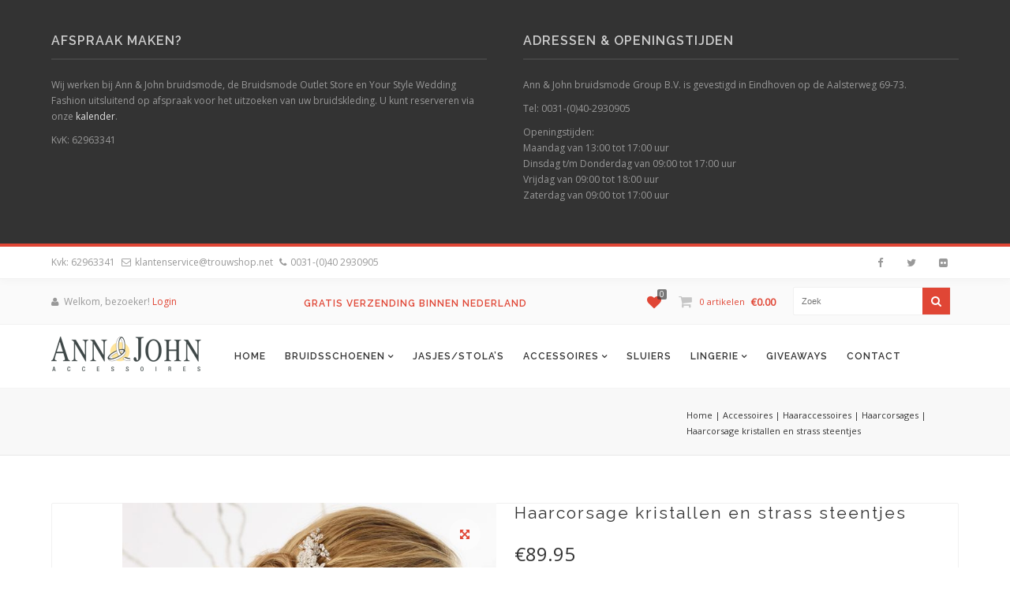

--- FILE ---
content_type: text/html; charset=UTF-8
request_url: https://www.trouwshop.net/product/haarcorsage-kristallen-en-strass-steentjes/
body_size: 121691
content:
<!DOCTYPE html>
<html xmlns="http://www.w3.org/1999/xhtml" lang="nl-NL">
	<head>
		<meta http-equiv="Content-Type" content="text/html; charset=UTF-8" />
		<meta name="viewport" content="width=device-width, maximum-scale=1" />
		<link rel="profile" href="http://gmpg.org/xfn/11" />
		<link rel="pingback" href="https://www.trouwshop.net/xmlrpc.php" />
        <!-- Facebook Pixel Code -->
        <script>
        !function(f,b,e,v,n,t,s)
        {if(f.fbq)return;n=f.fbq=function(){n.callMethod?
        n.callMethod.apply(n,arguments):n.queue.push(arguments)};
        if(!f._fbq)f._fbq=n;n.push=n;n.loaded=!0;n.version='2.0';
        n.queue=[];t=b.createElement(e);t.async=!0;
        t.src=v;s=b.getElementsByTagName(e)[0];
        s.parentNode.insertBefore(t,s)}(window, document,'script',
        'https://connect.facebook.net/en_US/fbevents.js');
        fbq('init', '719877982023109');
        fbq('track', 'PageView');
        </script>
        <noscript><img height="1" width="1" style="display:none"
        src="https://www.facebook.com/tr?id=719877982023109&ev=PageView&noscript=1"
        /></noscript>
        <!-- End Facebook Pixel Code -->
						<script>document.documentElement.className = document.documentElement.className + ' yes-js js_active js'</script>
			<title>Haarcorsage kristallen en strass steentjes &#8211; Bruidsmode webshop</title>
<meta name='robots' content='max-image-preview:large' />
<script type="text/javascript">function rgmkInitGoogleMaps(){window.rgmkGoogleMapsCallback=true;try{jQuery(document).trigger("rgmkGoogleMapsLoad")}catch(err){}}</script><script async="" src="https://www.googletagmanager.com/gtag/js?id=G-FCNHQ8R3J0"></script>
        <script>
            window.dataLayer = window.dataLayer || [];
            function gtag(){dataLayer.push(arguments);}
            gtag('js', new Date());

            gtag('config', 'G-FCNHQ8R3J0');
            gtag('config', 'UA-194002545-1');
        </script>
<link rel='dns-prefetch' href='//fonts.googleapis.com' />
<link rel="alternate" type="application/rss+xml" title="Bruidsmode webshop &raquo; feed" href="https://www.trouwshop.net/feed/" />
<link rel="alternate" type="application/rss+xml" title="Bruidsmode webshop &raquo; reacties feed" href="https://www.trouwshop.net/comments/feed/" />
<link rel="alternate" type="application/rss+xml" title="Bruidsmode webshop &raquo; Haarcorsage kristallen en strass steentjes reacties feed" href="https://www.trouwshop.net/product/haarcorsage-kristallen-en-strass-steentjes/feed/" />
<link rel="alternate" title="oEmbed (JSON)" type="application/json+oembed" href="https://www.trouwshop.net/wp-json/oembed/1.0/embed?url=https%3A%2F%2Fwww.trouwshop.net%2Fproduct%2Fhaarcorsage-kristallen-en-strass-steentjes%2F" />
<link rel="alternate" title="oEmbed (XML)" type="text/xml+oembed" href="https://www.trouwshop.net/wp-json/oembed/1.0/embed?url=https%3A%2F%2Fwww.trouwshop.net%2Fproduct%2Fhaarcorsage-kristallen-en-strass-steentjes%2F&#038;format=xml" />
<style id='wp-img-auto-sizes-contain-inline-css' type='text/css'>
img:is([sizes=auto i],[sizes^="auto," i]){contain-intrinsic-size:3000px 1500px}
/*# sourceURL=wp-img-auto-sizes-contain-inline-css */
</style>
<style id='wp-emoji-styles-inline-css' type='text/css'>

	img.wp-smiley, img.emoji {
		display: inline !important;
		border: none !important;
		box-shadow: none !important;
		height: 1em !important;
		width: 1em !important;
		margin: 0 0.07em !important;
		vertical-align: -0.1em !important;
		background: none !important;
		padding: 0 !important;
	}
/*# sourceURL=wp-emoji-styles-inline-css */
</style>
<link rel='stylesheet' id='wp-block-library-css' href='https://www.trouwshop.net/wp-includes/css/dist/block-library/style.min.css?ver=6.9' type='text/css' media='all' />
<link rel='stylesheet' id='wc-blocks-style-css' href='https://www.trouwshop.net/wp-content/plugins/woocommerce/assets/client/blocks/wc-blocks.css?ver=wc-10.4.3' type='text/css' media='all' />
<style id='global-styles-inline-css' type='text/css'>
:root{--wp--preset--aspect-ratio--square: 1;--wp--preset--aspect-ratio--4-3: 4/3;--wp--preset--aspect-ratio--3-4: 3/4;--wp--preset--aspect-ratio--3-2: 3/2;--wp--preset--aspect-ratio--2-3: 2/3;--wp--preset--aspect-ratio--16-9: 16/9;--wp--preset--aspect-ratio--9-16: 9/16;--wp--preset--color--black: #000000;--wp--preset--color--cyan-bluish-gray: #abb8c3;--wp--preset--color--white: #ffffff;--wp--preset--color--pale-pink: #f78da7;--wp--preset--color--vivid-red: #cf2e2e;--wp--preset--color--luminous-vivid-orange: #ff6900;--wp--preset--color--luminous-vivid-amber: #fcb900;--wp--preset--color--light-green-cyan: #7bdcb5;--wp--preset--color--vivid-green-cyan: #00d084;--wp--preset--color--pale-cyan-blue: #8ed1fc;--wp--preset--color--vivid-cyan-blue: #0693e3;--wp--preset--color--vivid-purple: #9b51e0;--wp--preset--gradient--vivid-cyan-blue-to-vivid-purple: linear-gradient(135deg,rgb(6,147,227) 0%,rgb(155,81,224) 100%);--wp--preset--gradient--light-green-cyan-to-vivid-green-cyan: linear-gradient(135deg,rgb(122,220,180) 0%,rgb(0,208,130) 100%);--wp--preset--gradient--luminous-vivid-amber-to-luminous-vivid-orange: linear-gradient(135deg,rgb(252,185,0) 0%,rgb(255,105,0) 100%);--wp--preset--gradient--luminous-vivid-orange-to-vivid-red: linear-gradient(135deg,rgb(255,105,0) 0%,rgb(207,46,46) 100%);--wp--preset--gradient--very-light-gray-to-cyan-bluish-gray: linear-gradient(135deg,rgb(238,238,238) 0%,rgb(169,184,195) 100%);--wp--preset--gradient--cool-to-warm-spectrum: linear-gradient(135deg,rgb(74,234,220) 0%,rgb(151,120,209) 20%,rgb(207,42,186) 40%,rgb(238,44,130) 60%,rgb(251,105,98) 80%,rgb(254,248,76) 100%);--wp--preset--gradient--blush-light-purple: linear-gradient(135deg,rgb(255,206,236) 0%,rgb(152,150,240) 100%);--wp--preset--gradient--blush-bordeaux: linear-gradient(135deg,rgb(254,205,165) 0%,rgb(254,45,45) 50%,rgb(107,0,62) 100%);--wp--preset--gradient--luminous-dusk: linear-gradient(135deg,rgb(255,203,112) 0%,rgb(199,81,192) 50%,rgb(65,88,208) 100%);--wp--preset--gradient--pale-ocean: linear-gradient(135deg,rgb(255,245,203) 0%,rgb(182,227,212) 50%,rgb(51,167,181) 100%);--wp--preset--gradient--electric-grass: linear-gradient(135deg,rgb(202,248,128) 0%,rgb(113,206,126) 100%);--wp--preset--gradient--midnight: linear-gradient(135deg,rgb(2,3,129) 0%,rgb(40,116,252) 100%);--wp--preset--font-size--small: 13px;--wp--preset--font-size--medium: 20px;--wp--preset--font-size--large: 36px;--wp--preset--font-size--x-large: 42px;--wp--preset--spacing--20: 0.44rem;--wp--preset--spacing--30: 0.67rem;--wp--preset--spacing--40: 1rem;--wp--preset--spacing--50: 1.5rem;--wp--preset--spacing--60: 2.25rem;--wp--preset--spacing--70: 3.38rem;--wp--preset--spacing--80: 5.06rem;--wp--preset--shadow--natural: 6px 6px 9px rgba(0, 0, 0, 0.2);--wp--preset--shadow--deep: 12px 12px 50px rgba(0, 0, 0, 0.4);--wp--preset--shadow--sharp: 6px 6px 0px rgba(0, 0, 0, 0.2);--wp--preset--shadow--outlined: 6px 6px 0px -3px rgb(255, 255, 255), 6px 6px rgb(0, 0, 0);--wp--preset--shadow--crisp: 6px 6px 0px rgb(0, 0, 0);}:where(.is-layout-flex){gap: 0.5em;}:where(.is-layout-grid){gap: 0.5em;}body .is-layout-flex{display: flex;}.is-layout-flex{flex-wrap: wrap;align-items: center;}.is-layout-flex > :is(*, div){margin: 0;}body .is-layout-grid{display: grid;}.is-layout-grid > :is(*, div){margin: 0;}:where(.wp-block-columns.is-layout-flex){gap: 2em;}:where(.wp-block-columns.is-layout-grid){gap: 2em;}:where(.wp-block-post-template.is-layout-flex){gap: 1.25em;}:where(.wp-block-post-template.is-layout-grid){gap: 1.25em;}.has-black-color{color: var(--wp--preset--color--black) !important;}.has-cyan-bluish-gray-color{color: var(--wp--preset--color--cyan-bluish-gray) !important;}.has-white-color{color: var(--wp--preset--color--white) !important;}.has-pale-pink-color{color: var(--wp--preset--color--pale-pink) !important;}.has-vivid-red-color{color: var(--wp--preset--color--vivid-red) !important;}.has-luminous-vivid-orange-color{color: var(--wp--preset--color--luminous-vivid-orange) !important;}.has-luminous-vivid-amber-color{color: var(--wp--preset--color--luminous-vivid-amber) !important;}.has-light-green-cyan-color{color: var(--wp--preset--color--light-green-cyan) !important;}.has-vivid-green-cyan-color{color: var(--wp--preset--color--vivid-green-cyan) !important;}.has-pale-cyan-blue-color{color: var(--wp--preset--color--pale-cyan-blue) !important;}.has-vivid-cyan-blue-color{color: var(--wp--preset--color--vivid-cyan-blue) !important;}.has-vivid-purple-color{color: var(--wp--preset--color--vivid-purple) !important;}.has-black-background-color{background-color: var(--wp--preset--color--black) !important;}.has-cyan-bluish-gray-background-color{background-color: var(--wp--preset--color--cyan-bluish-gray) !important;}.has-white-background-color{background-color: var(--wp--preset--color--white) !important;}.has-pale-pink-background-color{background-color: var(--wp--preset--color--pale-pink) !important;}.has-vivid-red-background-color{background-color: var(--wp--preset--color--vivid-red) !important;}.has-luminous-vivid-orange-background-color{background-color: var(--wp--preset--color--luminous-vivid-orange) !important;}.has-luminous-vivid-amber-background-color{background-color: var(--wp--preset--color--luminous-vivid-amber) !important;}.has-light-green-cyan-background-color{background-color: var(--wp--preset--color--light-green-cyan) !important;}.has-vivid-green-cyan-background-color{background-color: var(--wp--preset--color--vivid-green-cyan) !important;}.has-pale-cyan-blue-background-color{background-color: var(--wp--preset--color--pale-cyan-blue) !important;}.has-vivid-cyan-blue-background-color{background-color: var(--wp--preset--color--vivid-cyan-blue) !important;}.has-vivid-purple-background-color{background-color: var(--wp--preset--color--vivid-purple) !important;}.has-black-border-color{border-color: var(--wp--preset--color--black) !important;}.has-cyan-bluish-gray-border-color{border-color: var(--wp--preset--color--cyan-bluish-gray) !important;}.has-white-border-color{border-color: var(--wp--preset--color--white) !important;}.has-pale-pink-border-color{border-color: var(--wp--preset--color--pale-pink) !important;}.has-vivid-red-border-color{border-color: var(--wp--preset--color--vivid-red) !important;}.has-luminous-vivid-orange-border-color{border-color: var(--wp--preset--color--luminous-vivid-orange) !important;}.has-luminous-vivid-amber-border-color{border-color: var(--wp--preset--color--luminous-vivid-amber) !important;}.has-light-green-cyan-border-color{border-color: var(--wp--preset--color--light-green-cyan) !important;}.has-vivid-green-cyan-border-color{border-color: var(--wp--preset--color--vivid-green-cyan) !important;}.has-pale-cyan-blue-border-color{border-color: var(--wp--preset--color--pale-cyan-blue) !important;}.has-vivid-cyan-blue-border-color{border-color: var(--wp--preset--color--vivid-cyan-blue) !important;}.has-vivid-purple-border-color{border-color: var(--wp--preset--color--vivid-purple) !important;}.has-vivid-cyan-blue-to-vivid-purple-gradient-background{background: var(--wp--preset--gradient--vivid-cyan-blue-to-vivid-purple) !important;}.has-light-green-cyan-to-vivid-green-cyan-gradient-background{background: var(--wp--preset--gradient--light-green-cyan-to-vivid-green-cyan) !important;}.has-luminous-vivid-amber-to-luminous-vivid-orange-gradient-background{background: var(--wp--preset--gradient--luminous-vivid-amber-to-luminous-vivid-orange) !important;}.has-luminous-vivid-orange-to-vivid-red-gradient-background{background: var(--wp--preset--gradient--luminous-vivid-orange-to-vivid-red) !important;}.has-very-light-gray-to-cyan-bluish-gray-gradient-background{background: var(--wp--preset--gradient--very-light-gray-to-cyan-bluish-gray) !important;}.has-cool-to-warm-spectrum-gradient-background{background: var(--wp--preset--gradient--cool-to-warm-spectrum) !important;}.has-blush-light-purple-gradient-background{background: var(--wp--preset--gradient--blush-light-purple) !important;}.has-blush-bordeaux-gradient-background{background: var(--wp--preset--gradient--blush-bordeaux) !important;}.has-luminous-dusk-gradient-background{background: var(--wp--preset--gradient--luminous-dusk) !important;}.has-pale-ocean-gradient-background{background: var(--wp--preset--gradient--pale-ocean) !important;}.has-electric-grass-gradient-background{background: var(--wp--preset--gradient--electric-grass) !important;}.has-midnight-gradient-background{background: var(--wp--preset--gradient--midnight) !important;}.has-small-font-size{font-size: var(--wp--preset--font-size--small) !important;}.has-medium-font-size{font-size: var(--wp--preset--font-size--medium) !important;}.has-large-font-size{font-size: var(--wp--preset--font-size--large) !important;}.has-x-large-font-size{font-size: var(--wp--preset--font-size--x-large) !important;}
/*# sourceURL=global-styles-inline-css */
</style>

<style id='classic-theme-styles-inline-css' type='text/css'>
/*! This file is auto-generated */
.wp-block-button__link{color:#fff;background-color:#32373c;border-radius:9999px;box-shadow:none;text-decoration:none;padding:calc(.667em + 2px) calc(1.333em + 2px);font-size:1.125em}.wp-block-file__button{background:#32373c;color:#fff;text-decoration:none}
/*# sourceURL=/wp-includes/css/classic-themes.min.css */
</style>
<link rel='stylesheet' id='vinicia-plugins-css' href='https://www.trouwshop.net/wp-content/themes/vinicia/styles/vinicia-js-plugins-css/vinicia-plugins.min.css?ver=6.9' type='text/css' media='all' />
<link rel='stylesheet' id='photoswipe-css' href='https://www.trouwshop.net/wp-content/plugins/woocommerce/assets/css/photoswipe/photoswipe.min.css?ver=10.4.3' type='text/css' media='all' />
<link rel='stylesheet' id='photoswipe-default-skin-css' href='https://www.trouwshop.net/wp-content/plugins/woocommerce/assets/css/photoswipe/default-skin/default-skin.min.css?ver=10.4.3' type='text/css' media='all' />
<style id='woocommerce-inline-inline-css' type='text/css'>
.woocommerce form .form-row .required { visibility: visible; }
/*# sourceURL=woocommerce-inline-inline-css */
</style>
<link rel='stylesheet' id='jquery-selectBox-css' href='https://www.trouwshop.net/wp-content/plugins/yith-woocommerce-wishlist/assets/css/jquery.selectBox.css?ver=1.2.0' type='text/css' media='all' />
<link rel='stylesheet' id='woocommerce_prettyPhoto_css-css' href='//www.trouwshop.net/wp-content/plugins/woocommerce/assets/css/prettyPhoto.css?ver=3.1.6' type='text/css' media='all' />
<link rel='stylesheet' id='yith-wcwl-main-css' href='https://www.trouwshop.net/wp-content/plugins/yith-woocommerce-wishlist/assets/css/style.css?ver=4.12.0' type='text/css' media='all' />
<style id='yith-wcwl-main-inline-css' type='text/css'>
 :root { --rounded-corners-radius: 16px; --add-to-cart-rounded-corners-radius: 16px; --feedback-duration: 3s } 
 :root { --rounded-corners-radius: 16px; --add-to-cart-rounded-corners-radius: 16px; --feedback-duration: 3s } 
/*# sourceURL=yith-wcwl-main-inline-css */
</style>
<link rel='stylesheet' id='jquery-fixedheadertable-style-css' href='https://www.trouwshop.net/wp-content/plugins/yith-woocommerce-compare/assets/css/jquery.dataTables.css?ver=1.10.18' type='text/css' media='all' />
<link rel='stylesheet' id='yith_woocompare_page-css' href='https://www.trouwshop.net/wp-content/themes/vinicia/woocommerce/compare.css?ver=3.7.0' type='text/css' media='all' />
<link rel='stylesheet' id='yith-woocompare-widget-css' href='https://www.trouwshop.net/wp-content/plugins/yith-woocommerce-compare/assets/css/widget.css?ver=3.7.0' type='text/css' media='all' />
<link rel='stylesheet' id='vinicia-fonts-css' href='//fonts.googleapis.com/css?family=Open+Sans%7CRaleway%3A100%2C100italic%2C200%2C200italic%2C300%2C300italic%2C400%2C400italic%2C500%2C500italic%2C600%2C600italic%2C700%2C700italic%2C800%2C800italic%2C900%2C900italic%26subset%3Dlatin&#038;ver=1.0.0' type='text/css' media='all' />
<link rel='stylesheet' id='vinicia-style-css' href='https://www.trouwshop.net/wp-content/themes/vinicia/style.css?ver=6.9' type='text/css' media='all' />
<link rel='stylesheet' id='vinicia-responsive-css' href='https://www.trouwshop.net/wp-content/themes/vinicia/styles/stylesheet-responsive.css?ver=6.9' type='text/css' media='all' />
<link rel='stylesheet' id='font-awesome-css' href='https://www.trouwshop.net/wp-content/themes/vinicia/styles/font-awesome-4.2.0/css/font-awesome.min.css?ver=6.9' type='text/css' media='all' />
<style id='font-awesome-inline-css' type='text/css'>
[data-font="FontAwesome"]:before {font-family: 'FontAwesome' !important;content: attr(data-icon) !important;speak: none !important;font-weight: normal !important;font-variant: normal !important;text-transform: none !important;line-height: 1 !important;font-style: normal !important;-webkit-font-smoothing: antialiased !important;-moz-osx-font-smoothing: grayscale !important;}
/*# sourceURL=font-awesome-inline-css */
</style>
<link rel='stylesheet' id='mollie-applepaydirect-css' href='https://www.trouwshop.net/wp-content/plugins/mollie-payments-for-woocommerce/public/css/mollie-applepaydirect.min.css?ver=1768885203' type='text/css' media='screen' />
<script type="text/javascript" src="https://www.trouwshop.net/wp-includes/js/jquery/jquery.min.js?ver=3.7.1" id="jquery-core-js"></script>
<script type="text/javascript" src="https://www.trouwshop.net/wp-includes/js/jquery/jquery-migrate.min.js?ver=3.4.1" id="jquery-migrate-js"></script>
<script type="text/javascript" src="https://www.trouwshop.net/wp-content/plugins/revslider/public/assets/js/rbtools.min.js?ver=6.5.16" async id="tp-tools-js"></script>
<script type="text/javascript" src="https://www.trouwshop.net/wp-content/plugins/revslider/public/assets/js/rs6.min.js?ver=6.5.16" async id="revmin-js"></script>
<script type="text/javascript" src="https://www.trouwshop.net/wp-content/plugins/woocommerce/assets/js/jquery-blockui/jquery.blockUI.min.js?ver=2.7.0-wc.10.4.3" id="wc-jquery-blockui-js" data-wp-strategy="defer"></script>
<script type="text/javascript" id="wc-add-to-cart-js-extra">
/* <![CDATA[ */
var wc_add_to_cart_params = {"ajax_url":"/wp-admin/admin-ajax.php","wc_ajax_url":"/?wc-ajax=%%endpoint%%","i18n_view_cart":"Bekijk winkelwagen","cart_url":"https://www.trouwshop.net/cart/","is_cart":"","cart_redirect_after_add":"no"};
//# sourceURL=wc-add-to-cart-js-extra
/* ]]> */
</script>
<script type="text/javascript" src="https://www.trouwshop.net/wp-content/plugins/woocommerce/assets/js/frontend/add-to-cart.min.js?ver=10.4.3" id="wc-add-to-cart-js" data-wp-strategy="defer"></script>
<script type="text/javascript" src="https://www.trouwshop.net/wp-content/plugins/woocommerce/assets/js/zoom/jquery.zoom.min.js?ver=1.7.21-wc.10.4.3" id="wc-zoom-js" defer="defer" data-wp-strategy="defer"></script>
<script type="text/javascript" src="https://www.trouwshop.net/wp-content/plugins/woocommerce/assets/js/flexslider/jquery.flexslider.min.js?ver=2.7.2-wc.10.4.3" id="wc-flexslider-js" defer="defer" data-wp-strategy="defer"></script>
<script type="text/javascript" src="https://www.trouwshop.net/wp-content/plugins/woocommerce/assets/js/photoswipe/photoswipe.min.js?ver=4.1.1-wc.10.4.3" id="wc-photoswipe-js" defer="defer" data-wp-strategy="defer"></script>
<script type="text/javascript" src="https://www.trouwshop.net/wp-content/plugins/woocommerce/assets/js/photoswipe/photoswipe-ui-default.min.js?ver=4.1.1-wc.10.4.3" id="wc-photoswipe-ui-default-js" defer="defer" data-wp-strategy="defer"></script>
<script type="text/javascript" id="wc-single-product-js-extra">
/* <![CDATA[ */
var wc_single_product_params = {"i18n_required_rating_text":"Selecteer een waardering","i18n_rating_options":["1 van de 5 sterren","2 van de 5 sterren","3 van de 5 sterren","4 van de 5 sterren","5 van de 5 sterren"],"i18n_product_gallery_trigger_text":"Afbeeldinggalerij in volledig scherm bekijken","review_rating_required":"yes","flexslider":{"rtl":false,"animation":"slide","smoothHeight":true,"directionNav":false,"controlNav":"thumbnails","slideshow":false,"animationSpeed":500,"animationLoop":false,"allowOneSlide":false},"zoom_enabled":"1","zoom_options":[],"photoswipe_enabled":"1","photoswipe_options":{"shareEl":false,"closeOnScroll":false,"history":false,"hideAnimationDuration":0,"showAnimationDuration":0},"flexslider_enabled":"1"};
//# sourceURL=wc-single-product-js-extra
/* ]]> */
</script>
<script type="text/javascript" src="https://www.trouwshop.net/wp-content/plugins/woocommerce/assets/js/frontend/single-product.min.js?ver=10.4.3" id="wc-single-product-js" defer="defer" data-wp-strategy="defer"></script>
<script type="text/javascript" src="https://www.trouwshop.net/wp-content/plugins/woocommerce/assets/js/js-cookie/js.cookie.min.js?ver=2.1.4-wc.10.4.3" id="wc-js-cookie-js" defer="defer" data-wp-strategy="defer"></script>
<script type="text/javascript" id="woocommerce-js-extra">
/* <![CDATA[ */
var woocommerce_params = {"ajax_url":"/wp-admin/admin-ajax.php","wc_ajax_url":"/?wc-ajax=%%endpoint%%","i18n_password_show":"Wachtwoord weergeven","i18n_password_hide":"Wachtwoord verbergen"};
//# sourceURL=woocommerce-js-extra
/* ]]> */
</script>
<script type="text/javascript" src="https://www.trouwshop.net/wp-content/plugins/woocommerce/assets/js/frontend/woocommerce.min.js?ver=10.4.3" id="woocommerce-js" defer="defer" data-wp-strategy="defer"></script>
<script type="text/javascript" src="https://www.trouwshop.net/wp-content/plugins/js_composer/assets/js/vendors/woocommerce-add-to-cart.js?ver=6.9.0" id="vc_woocommerce-add-to-cart-js-js"></script>
<script type="text/javascript" src="https://www.trouwshop.net/wp-content/themes/vinicia/js/modernizr.custom.js?ver=6.9" id="modernizr-js"></script>
<link rel="https://api.w.org/" href="https://www.trouwshop.net/wp-json/" /><link rel="alternate" title="JSON" type="application/json" href="https://www.trouwshop.net/wp-json/wp/v2/product/7527" /><link rel="EditURI" type="application/rsd+xml" title="RSD" href="https://www.trouwshop.net/xmlrpc.php?rsd" />
<meta name="generator" content="WordPress 6.9" />
<meta name="generator" content="WooCommerce 10.4.3" />
<link rel="canonical" href="https://www.trouwshop.net/product/haarcorsage-kristallen-en-strass-steentjes/" />
<link rel='shortlink' href='https://www.trouwshop.net/?p=7527' />
	<noscript><style>.woocommerce-product-gallery{ opacity: 1 !important; }</style></noscript>
	<style type="text/css">.recentcomments a{display:inline !important;padding:0 !important;margin:0 !important;}</style><meta name="generator" content="Powered by WPBakery Page Builder - drag and drop page builder for WordPress."/>
<meta name="generator" content="Powered by Slider Revolution 6.5.16 - responsive, Mobile-Friendly Slider Plugin for WordPress with comfortable drag and drop interface." />
<link rel="icon" href="https://www.trouwshop.net/wp-content/uploads/2016/04/cropped-logo_annjohn-32x32.png" sizes="32x32" />
<link rel="icon" href="https://www.trouwshop.net/wp-content/uploads/2016/04/cropped-logo_annjohn-192x192.png" sizes="192x192" />
<link rel="apple-touch-icon" href="https://www.trouwshop.net/wp-content/uploads/2016/04/cropped-logo_annjohn-180x180.png" />
<meta name="msapplication-TileImage" content="https://www.trouwshop.net/wp-content/uploads/2016/04/cropped-logo_annjohn-270x270.png" />
		<style media="all" type="text/css">
			/* Site main accent color */
			div.widget_categories ul li.current-cat > a:before, div.widget_categories ul li > a:hover:before, #main-menu ul.menu > li > a:hover, #main-menu ul.menu > li.current-menu-item > a, .prod_hold .price_hold:before, a.bbp-forum-title:hover {
				color:#e04635;
			}
			#header_top {
			border-top-color:#e04635 !Important;
			}
			#header_top, #main-menu ul.menu > li > .vinicia-custom-menu-label,
			.blog-post-meta span.sticky_post, .portfolio-unit-info a.portfolio-lightbox-link span, .blog-post-meta span.post_format, .wc-proceed-to-checkout a.checkout-button.button, a.vinicia-post-nav:hover, .vinicia_image_list a.vinicia-magnific-gallery-item:before, .widget_shopping_cart_content p.buttons .button.checkout, #bbpress-forums > #subscription-toggle a.subscription-toggle, #main-menu li ul.sub-menu li a:hover, .vinicia-product-slider.owl-carousel .owl-nav .owl-prev, .vinicia-product-slider.owl-carousel .owl-nav .owl-next {
				background-color:#e04635;
			}
			#main-menu li.dropdown > div.vinicia-mega-menu, #main-menu li ul.sub-menu, .vinicia-portfolio-categories ul li a:hover, .vinicia-portfolio-categories ul li a.is-checked {
				border-color:#e04635;
			}
			::-moz-selection {
				background:#e04635;
			}
			::selection {
				background:#e04635;
			}
			li.product-category.product h3 mark, .widget_shopping_cart_content a.remove:hover, .col2-set.addresses header a.edit, .vinicia-search-cart-holder #searchform::after { background:#e04635; }
			blockquote, q { border-left-color:#e04635; }
			.double-bounce1, .double-bounce2 { background-color:#e04635; } 
			/* Links color */
			a, div.widget_categories ul li a:hover, div.widget_archive ul li a:hover, div.widget_recent_comments ul li a:hover, div.widget_pages ul li a:hover, div.widget_links ul li a:hover, div.widget_recent_entries ul a:hover, div.widget_meta ul li a:hover, div.widget_display_forums ul li a:hover, .widget_display_replies ul li a:hover, .widget_display_topics li > a.bbp-forum-title:hover, .widget_display_stats dt:hover, .widget_display_stats dd:hover, div.widget_display_views ul li a:hover, .widget_layered_nav ul li a:hover, .widget_product_categories ul li a:hover {color:#e04635;}
			/* Links hover color */
			a:hover{color:#222222;}
			/* Widgets Title Color */
			.sidebar .box h3, .wpb_widgetised_column .box h3, h2.widgettitle, h2.wpb_flickr_heading{color:#333333;}
			/* Wordpress Default Buttons Color */
			a.button, input.button, button.button, a.button-inline, #submit_btn, #submit, .wpcf7-submit, .r_more, .r_more_right, form.mc4wp-form input[type=submit]{background-color:#333333;}
			/* Wordpress Default Buttons Hover Color */
			a.button:hover, input.button:hover, button.button:hover, a.button-inline:hover, #submit_btn:hover, #submit:hover, .wpcf7-submit:hover, .r_more:hover, .r_more_right:hover, div.prod_hold a.button.add_to_cart_button:hover, button.single_add_to_cart_button:hover{background-color:#e04635;}
			/* NEW label color */
			div.prod_hold .new_prod{background-color:#31C7FF;}
			/* SALE label color */
			div.prod_hold .sale, span.onsale, .count_holder_small .count_info:first-child {background-color:#e04635;} .count_holder .count_info_left {color:#e04635;}
			/* Standard page title color (no background image) */
			h1.heading-title, .breadcrumb,.breadcrumb a, .vinicia-dark-skin h1.heading-title a {color:#333333;}
			/* Standard page subtitle color (no background image) */
			.vinicia_title_holder h6 {color:#999999;}
			/* Customized page title color (with background image) */
			.vinicia_title_holder.title_has_image h1.heading-title, .vinicia_title_holder.title_has_image h6, .vinicia_title_holder.title_has_image .breadcrumb, .vinicia_title_holder.title_has_image .breadcrumb a {
				color:#FFFFFF;
			}
			/* Standard page title background color (no background image) */
			.vinicia_title_holder, .vinicia_title_holder .inner:before {background-color:#f8f8f8;}
			/* Standard page title border color (no background image) */
			.vinicia_title_holder { border-color:#e8e8e8; }
			.vinicia_title_holder .inner:before { border-color: transparent #e8e8e8 #e8e8e8 transparent; }
			/* Post Date  background color */
			div.post .post-date, div.product.type-product .post-date, div.page.type-page .post-date, div.attachment .post-date, div.vinicia-portfolio .post-date {background-color:#e04635; }
			/* Portfolio overlay background color */
			.portfolio-unit .portfolio-unit-info, .vinicia_image_list a.vinicia-magnific-gallery-item:before {background-color:#ffffff;}
			/* Portfolio overlay text color */
			.portfolio-unit.masonry-unit a.portfolio-link, .portfolio-unit.masonry-unit a.portfolio-link small, .portfolio-unit.masonry-unit a.portfolio-link h4, .portfolio-unit.masonry-unit a.portfolio-link h6,
			.portfolio-unit.masonry-unit a.portfolio-link p, .portfolio-unit.portfolio-col-2 a.portfolio-link, .portfolio-unit.portfolio-col-2 a.portfolio-link small, .portfolio-unit.portfolio-col-2 a.portfolio-link h4,
			.portfolio-unit.portfolio-col-2 a.portfolio-link h6, .portfolio-unit.portfolio-col-2 a.portfolio-link p, .portfolio-unit.portfolio-col-3 a.portfolio-link, .portfolio-unit.portfolio-col-3 a.portfolio-link small,
			.portfolio-unit.portfolio-col-3 a.portfolio-link h4, .portfolio-unit.portfolio-col-3 a.portfolio-link h6, .portfolio-unit.portfolio-col-3 a.portfolio-link p, .portfolio-unit.portfolio-col-4 a.portfolio-link,
			.portfolio-unit.portfolio-col-4 a.portfolio-link small, .portfolio-unit.portfolio-col-4 a.portfolio-link h4, .portfolio-unit.portfolio-col-4 a.portfolio-link h6, .portfolio-unit.portfolio-col-4 a.portfolio-link p,
			.similar_projects .portfolio-unit a.portfolio-link, .similar_projects .portfolio-unit a.portfolio-link small, .similar_projects .portfolio-unit a.portfolio-link h4, .similar_projects .portfolio-unit a.portfolio-link h6,
			.similar_projects .portfolio-unit a.portfolio-link p, .owl-item .portfolio-unit a.portfolio-link, .owl-item .portfolio-unit a.portfolio-link small, .owl-item .portfolio-unit a.portfolio-link h4,
			.owl-item .portfolio-unit a.portfolio-link h6, .owl-item .portfolio-unit a.portfolio-link p, .portfolio-unit.portfolio-col-5 a.portfolio-link, .portfolio-unit.portfolio-col-5 a.portfolio-link small,
			.portfolio-unit.portfolio-col-5 a.portfolio-link h4, .portfolio-unit.portfolio-col-5 a.portfolio-link h6, .portfolio-unit.portfolio-col-5 a.portfolio-link p, .portfolio-unit.portfolio-col-6 a.portfolio-link,
			.portfolio-unit.portfolio-col-6 a.portfolio-link small, .portfolio-unit.portfolio-col-6 a.portfolio-link h4, .portfolio-unit.portfolio-col-6 a.portfolio-link h6, .portfolio-unit.portfolio-col-6 a.portfolio-link p, .vinicia_image_list a.vinicia-magnific-gallery-item:after {
				color:#333333;
			}
			.portfolio-unit-info a.portfolio-lightbox-link span {
				border-color:#333333;
			}
			/* Header top bar background color */
			#header_top { background-color:#ffffff; border-bottom-color:#F1F1F1 !Important;}
			/* Header middle section background color */
			#header_bottom, #header_bottom .inner:before {background-color:#fafafa;}
			/* Header middle section bar border color */
			#header_bottom, #header_bottom .inner:before {border-color:#F1F1F1 !Important;}
						/* Main menu links color and typography */
						#main-menu ul.menu > li > a, #main-menu li div.vinicia-mega-menu > ul.sub-menu > li > a {color:#333333;font-size:12px;font-weight:600;font-style:normal;}
			body.vinicia_transparent_header #header2 .vinicia-search-cart-holder #search > span:after, body.vinicia_transparent_header #header2 #cart-module a.cart-contents, body.vinicia_transparent_header #header2 #cart-module a.cart-contents:before {color:#333333;}
			/* Main menu links hover color */
			#main-menu ul.menu > li > a:hover, #main-menu ul.menu > li.current-menu-item > a, body.vinicia_transparent_header #header #main-menu ul.menu > li > a:hover, body.vinicia_transparent_header #header #main-menu ul.menu > li.current-menu-item > a, #cart-module a.cart-contents, #main-menu li div.vinicia-mega-menu > ul.sub-menu > li > a:hover {color:#e04635;}
			/* Header top bar menu links color */
			ul#topnav2 > li a, .vinicia-top-bar-message, #header_top .vinicia-social ul li a {color:#999999}
			/* Header top bar menu links hover color */
			ul#topnav2 li a:hover {color:#e04635;}
			/* Header top bar menu links hover background color */
			ul#topnav2 li a:hover {background-color:#fbfbfb;}
			/* Collapsible Pre-Header background color */
			#pre_header {background-color:#333333;}
			/* Collapsible Pre-Header titles color */
			#pre_header .widget > h3:first-child {color:#cecece;}
			/* Collapsible Pre-Header titles border color */
			#pre_header .widget > h3:first-child {border-color:#444444;}
			#pre_header > .inner div.widget_categories ul li, #pre_header > .inner div.widget_archive ul li, #pre_header > .inner div.widget_recent_comments ul li, #pre_header > .inner div.widget_pages ul li,
			#pre_header > .inner div.widget_links ul li, #pre_header > .inner div.widget_recent_entries ul li, #pre_header > .inner div.widget_meta ul li, #pre_header > .inner div.widget_display_forums ul li,
			#pre_header > .inner .widget_display_replies ul li, #pre_header > .inner .widget_display_views ul li {border-color: #444444;}
			/* Collapsible Pre-Header links color */
			#pre_header a {color:#e1e1e1;}
			/* Transparent Header menu color */
			body.vinicia_transparent_header #header #main-menu ul.menu > li > a, body.vinicia_transparent_header #header .vinicia-search-cart-holder #search > span:after,
			body.vinicia_transparent_header #header #cart-module a.cart-contents, body.vinicia_transparent_header #header #cart-module a.cart-contents:before {
				color:#FFFFFF;
			}
			/* Header background */
									#header, #header2 {background-color: #ffffff;}
			/* Pre footer background color + prefooter_bottom_border_color */
			#footer #slide_footer .inner{background-color: #ffffff; border-color: #e5e5e5;}
			/* prefooter_titles_color + prefooter_titles_border_color */
			#footer #slide_footer .widget > h3:first-child {color: #333333; border-color: #E1E1E1;}
			#footer #slide_footer ul.product_list_widget li, #footer #slide_footer ul.products-list li {border-color: #E1E1E1;}
			/* prefooter_links_color */
			#slide_footer > .inner a, #slide_footer > .inner ul.product_list_widget li a {color: #333333;}
			/* prefooter_text_color */
			#slide_footer {color: #999999;}
			/* footer_background */
									#footer {background-color: #fcfcfc;}
			/* footer_titles_color + footer_title_border_color */
			#footer .widget > h3:first-child {color:#333333; border-color: #E1E1E1;}
			#footer > .inner ul.product_list_widget li, #footer > .inner ul.products-list li {border-color: #E1E1E1;}
			/* footer_links_color */
			#footer > .inner a {color: #333333;}
			/* footer_text_color */
			#footer {color: #999999;}
			#footer > .inner div.widget_categories ul li, #footer > .inner div.widget_archive ul li, #footer > .inner div.widget_recent_comments ul li, #footer > .inner div.widget_pages ul li,
			#footer > .inner div.widget_links ul li, #footer > .inner div.widget_recent_entries ul li, #footer > .inner div.widget_meta ul li, #footer > .inner div.widget_display_forums ul li,
			#footer > .inner .widget_display_replies ul li, #footer > .inner .widget_display_views ul li {border-color: #E1E1E1;}
			/* footer_copyright_bar_bckgr_color */
			#powered{background-color: #ffffff;}
			/* Body font */
						body {
				font-family:Open Sans;
				font-size:14px;
				color:#999999;
			}
			/* Heading fonts */
						h1, h2, h3, h4, h5, #main-menu ul.menu > li > a, #main-menu li div.vinicia-mega-menu > ul.sub-menu > li.vinicia_colum_title > a, .offer_title, ul.tabs a, .wpb_tabs .wpb_tabs_nav li a, .wpb_tour .wpb_tabs_nav a, .wpb_accordion .wpb_accordion_wrapper .wpb_accordion_header a, .post-date .num, .vinicia-products-list-view div.prod_hold .name, .vinicia_shortcode_count_holder .countdown-amount {
				font-family:Raleway;
			}
			/* H1 */
						h1{color:#333333;font-size:60px;font-weight:600;font-style:normal;}
			/* H2 */
						h2{color:#333333;font-size:68px;font-weight:800;font-style:normal;}
			/* H3 */
						h3{color:#333333;font-size:30px;font-weight:600;font-style:normal;}
			/* H4 */
						h4{color:#333333;font-size:21px;font-weight:600;font-style:normal;}
			/* H5 */
						h5{color:#333333;font-size:16px;font-weight:600;font-style:normal;}
			/* H6 */
						h6{color:#555555;font-size:16px;}
							div.prod_hold .image img {
	width: 100%;
	vertical-align: text-bottom;
	display: inline-block;
}
div.prod_hold .new_prod {
	color: #fff;
	background-color: #808080 !important;
	padding: 2px 5px;
	margin: 0;
	position: absolute;
	top: 35px;
	left: 10px;
	z-index: 12003;
	font-size: 12px;
}						/* Add to Cart Color */
			div.prod_hold a.button.add_to_cart_button, button.single_add_to_cart_button {background-color:#e04635;}
			/* Main menu background color */
						table.compare-list .add-to-cart td a.vinicia-quick-view-link, table.compare-list .add-to-cart td a.compare.button {
	display:none !important;
}
		</style>
		<script>function setREVStartSize(e){
			//window.requestAnimationFrame(function() {
				window.RSIW = window.RSIW===undefined ? window.innerWidth : window.RSIW;
				window.RSIH = window.RSIH===undefined ? window.innerHeight : window.RSIH;
				try {
					var pw = document.getElementById(e.c).parentNode.offsetWidth,
						newh;
					pw = pw===0 || isNaN(pw) ? window.RSIW : pw;
					e.tabw = e.tabw===undefined ? 0 : parseInt(e.tabw);
					e.thumbw = e.thumbw===undefined ? 0 : parseInt(e.thumbw);
					e.tabh = e.tabh===undefined ? 0 : parseInt(e.tabh);
					e.thumbh = e.thumbh===undefined ? 0 : parseInt(e.thumbh);
					e.tabhide = e.tabhide===undefined ? 0 : parseInt(e.tabhide);
					e.thumbhide = e.thumbhide===undefined ? 0 : parseInt(e.thumbhide);
					e.mh = e.mh===undefined || e.mh=="" || e.mh==="auto" ? 0 : parseInt(e.mh,0);
					if(e.layout==="fullscreen" || e.l==="fullscreen")
						newh = Math.max(e.mh,window.RSIH);
					else{
						e.gw = Array.isArray(e.gw) ? e.gw : [e.gw];
						for (var i in e.rl) if (e.gw[i]===undefined || e.gw[i]===0) e.gw[i] = e.gw[i-1];
						e.gh = e.el===undefined || e.el==="" || (Array.isArray(e.el) && e.el.length==0)? e.gh : e.el;
						e.gh = Array.isArray(e.gh) ? e.gh : [e.gh];
						for (var i in e.rl) if (e.gh[i]===undefined || e.gh[i]===0) e.gh[i] = e.gh[i-1];
											
						var nl = new Array(e.rl.length),
							ix = 0,
							sl;
						e.tabw = e.tabhide>=pw ? 0 : e.tabw;
						e.thumbw = e.thumbhide>=pw ? 0 : e.thumbw;
						e.tabh = e.tabhide>=pw ? 0 : e.tabh;
						e.thumbh = e.thumbhide>=pw ? 0 : e.thumbh;
						for (var i in e.rl) nl[i] = e.rl[i]<window.RSIW ? 0 : e.rl[i];
						sl = nl[0];
						for (var i in nl) if (sl>nl[i] && nl[i]>0) { sl = nl[i]; ix=i;}
						var m = pw>(e.gw[ix]+e.tabw+e.thumbw) ? 1 : (pw-(e.tabw+e.thumbw)) / (e.gw[ix]);
						newh =  (e.gh[ix] * m) + (e.tabh + e.thumbh);
					}
					var el = document.getElementById(e.c);
					if (el!==null && el) el.style.height = newh+"px";
					el = document.getElementById(e.c+"_wrapper");
					if (el!==null && el) {
						el.style.height = newh+"px";
						el.style.display = "block";
					}
				} catch(e){
					console.log("Failure at Presize of Slider:" + e)
				}
			//});
		  };</script>
		<style type="text/css" id="wp-custom-css">
			.product-category.product h2 {
font-size: 14px;
}

.Gratis-text{
	color: #e04635; 
	font-size: 12px; 
	position: absolute; 
	top: 22px; 
	left: 360px;
}

@media only screen and (min-device-width : 768px) and (max-device-width : 1024px) and (orientation : landscape) {
	.Gratis-text{
		top: 93px;
		left: 600px;
	}
}

@media only screen and (min-device-width : 768px) and (max-device-width : 1024px) and (orientation : portrait) {
	.Gratis-text{
		top: 102px;
		left: 320px;
	}
}

@media only screen and (min-device-width : 375px) and (max-device-width : 667px) and (orientation : portrait) {
	.Gratis-text{
		top: 105px;
		left: 48px;
	}
}

@media only screen and (min-device-width : 414px) and (max-device-width : 736px) and (orientation : portrait) {
	.Gratis-text{
		top: 105px;
		left: 68px;
	}
}
		</style>
		<noscript><style> .wpb_animate_when_almost_visible { opacity: 1; }</style></noscript>	<link rel='stylesheet' id='rs-plugin-settings-css' href='https://www.trouwshop.net/wp-content/plugins/revslider/public/assets/css/rs6.css?ver=6.5.16' type='text/css' media='all' />
<style id='rs-plugin-settings-inline-css' type='text/css'>
#rs-demo-id {}
/*# sourceURL=rs-plugin-settings-inline-css */
</style>
</head>

	<body class="wp-singular product-template-default single single-product postid-7527 wp-theme-vinicia theme-vinicia woocommerce woocommerce-page woocommerce-no-js vinicia_fullwidth vinicia-light-skin wpb-js-composer js-comp-ver-6.9.0 vc_responsive">
		
					<audio id="cart_add_sound" controls preload="auto" hidden="hidden">
				<source src="https://www.trouwshop.net/wp-content/themes/vinicia/js/cart_add.wav" type="audio/wav">
			</audio>
		
				<div id="menu_mobile" class="menu-main-menu-container"><a class="mob-close-toggle"><i class="fa fa-times"></i></a><ul id="mobile-menu" class="menu"><li id="menu-item-4153" class="menu-item menu-item-type-post_type menu-item-object-page menu-item-home menu-item-4153"><a href="https://www.trouwshop.net/">Home</a></li>
<li id="menu-item-5246" class="menu-item menu-item-type-custom menu-item-object-custom menu-item-has-children menu-item-5246"><a href="/product-categorie/schoenen/">Bruidsschoenen</a>
<ul class="sub-menu">
	<li id="menu-item-8013" class="menu-item menu-item-type-custom menu-item-object-custom menu-item-8013"><a href="https://www.trouwshop.net/product-categorie/schoenen/hakhoogte-45-cm/">Hakhoogte < 4,5 cm</a></li>
	<li id="menu-item-8014" class="menu-item menu-item-type-custom menu-item-object-custom menu-item-8014"><a href="https://www.trouwshop.net/product-categorie/schoenen/hakhoogte-5-7-cm/">Hakhoogte 5 &#8211; 7 cm</a></li>
	<li id="menu-item-8015" class="menu-item menu-item-type-custom menu-item-object-custom menu-item-8015"><a href="https://www.trouwshop.net/product-categorie/schoenen/hakhoogte-75-cm/">Hakhoogte > 7,5 cm</a></li>
</ul>
</li>
<li id="menu-item-5936" class="menu-item menu-item-type-custom menu-item-object-custom menu-item-5936"><a href="https://www.trouwshop.net/product-categorie/accessoires/stolas-en-boleros">Jasjes/Stola&#8217;s</a></li>
<li id="menu-item-4278" class="menu-item menu-item-type-custom menu-item-object-custom menu-item-has-children menu-item-4278"><a href="/product-categorie/accessoires/">Accessoires</a>
<ul class="sub-menu">
	<li id="menu-item-5135" class="menu-item menu-item-type-custom menu-item-object-custom menu-item-5135"><a href="/product-categorie/accessoires/ceintuurs/">Ceintuurs</a></li>
	<li id="menu-item-4918" class="menu-item menu-item-type-custom menu-item-object-custom menu-item-4918"><a href="/product-categorie/accessoires/haaraccessoires/">Haaraccessoires</a></li>
	<li id="menu-item-4919" class="menu-item menu-item-type-custom menu-item-object-custom menu-item-4919"><a href="/product-categorie/accessoires/handschoenen/">Handschoenen</a></li>
	<li id="menu-item-4920" class="menu-item menu-item-type-custom menu-item-object-custom menu-item-4920"><a href="/product-categorie/accessoires/hoepels/">Hoepels</a></li>
	<li id="menu-item-4921" class="menu-item menu-item-type-custom menu-item-object-custom menu-item-4921"><a href="/product-categorie/accessoires/ringkussens">Ringkussentjes</a></li>
	<li id="menu-item-4922" class="menu-item menu-item-type-custom menu-item-object-custom menu-item-4922"><a href="/product-categorie/accessoires/sieradensets/">Sieradensets</a></li>
	<li id="menu-item-4923" class="menu-item menu-item-type-custom menu-item-object-custom menu-item-4923"><a href="/product-categorie/accessoires/stolas-en-boleros/">Stola&#8217;s  en bolero&#8217;s</a></li>
	<li id="menu-item-5136" class="menu-item menu-item-type-custom menu-item-object-custom menu-item-5136"><a href="/product-categorie/accessoires/tasjes/">Tasjes</a></li>
</ul>
</li>
<li id="menu-item-5935" class="menu-item menu-item-type-custom menu-item-object-custom menu-item-5935"><a href="https://www.trouwshop.net/product-categorie/accessoires/haaraccessoires/sluiers">Sluiers</a></li>
<li id="menu-item-4279" class="menu-item menu-item-type-custom menu-item-object-custom menu-item-has-children menu-item-4279"><a href="/product-categorie/lingerie/">Lingerie</a>
<ul class="sub-menu">
	<li id="menu-item-4924" class="menu-item menu-item-type-custom menu-item-object-custom menu-item-4924"><a href="/product-categorie/lingerie/kousenbanden/">Kousenbanden</a></li>
	<li id="menu-item-4925" class="menu-item menu-item-type-custom menu-item-object-custom menu-item-4925"><a href="/product-categorie/lingerie/stockings/">Stockings</a></li>
</ul>
</li>
<li id="menu-item-4280" class="menu-item menu-item-type-custom menu-item-object-custom menu-item-4280"><a href="/product-categorie/giveaways/">Giveaways</a></li>
<li id="menu-item-4161" class="menu-item menu-item-type-post_type menu-item-object-page menu-item-4161"><a href="https://www.trouwshop.net/contact/">Contact</a></li>
</ul></div>		<!-- MAIN WRAPPER -->
		<div id="container">
			<!-- If it is not a blank page template -->
							<!-- Collapsible Pre-Header -->
									<div id="pre_header"> <a href="#" class="toggler" id="toggle_switch" title="Toon/Verberg">Slide toggle</a>
						<div id="togglerone" class="inner" style="display:none">
							<!-- Pre-Header widget area -->
							<div id="text-3" class="one_half widget widget_text "><h3>Afspraak maken?</h3>			<div class="textwidget"><p>Wij werken bij Ann &amp; John bruidsmode, de Bruidsmode Outlet Store en Your Style Wedding Fashion uitsluitend op afspraak voor het uitzoeken van uw bruidskleding. U kunt reserveren via onze <a href="https://www.bruidsmode.net/reserveren" target="_blank" rel="noopener">kalender</a>.</p>
<p>KvK: 62963341</p>
</div>
		</div><div id="text-4" class="one_half widget widget_text "><h3>Adressen &#038; Openingstijden</h3>			<div class="textwidget"><p>Ann &amp; John bruidsmode Group B.V. is gevestigd in Eindhoven op de Aalsterweg 69-73.</p>
<p>Tel: 0031-(0)40-2930905</p>
<p>Openingstijden:<br />
Maandag van 13:00 tot 17:00 uur<br />
Dinsdag t/m Donderdag van 09:00 tot 17:00 uur<br />
Vrijdag van 09:00 tot 18:00 uur<br />
Zaterdag van 09:00 tot 17:00 uur</p>
</div>
		</div>							<div class="clear"></div>
						</div>
					</div>
								<!-- END Collapsible Pre-Header -->
				<!-- HEADER -->
				<div id="header">
											<div id="header_top" class="fixed">
							<div class="inner">
																	<div class="vinicia-top-bar-message">
										Kvk: 62963341																					<span class="vinicia-top-bar-mail">klantenservice@trouwshop.net</span>
																															<span class="vinicia-top-bar-phone">0031-(0)40 2930905</span>
																			</div>
																<!--	Social profiles in header-->
																	<div class="vinicia-social">
	<ul>
									<li><a title="Volg ons op Facebook" class="facebook" target="_blank"  href="http://www.facebook.com/AnnenJohnBruidsmode"><i class="fa fa-facebook"></i></a></li>
												<li><a title="Volg ons op Twitter" class="twitter" target="_blank"  href="http://twitter.com/ajbruidsmode"><i class="fa fa-twitter"></i></a></li>
																																										<li><a title="Volg ons op Flickr" class="flicker" target="_blank"  href="https://www.flickr.com/photos/bruidsmode/"><i class="fa fa-flickr"></i></a></li>
																										</ul>
</div>																							</div>
						</div>
					
					<div id="header_bottom" class="fixed">
						<div class="inner">
							<h3 class="Gratis-text">Gratis verzending binnen Nederland</h3>
							<div class="vinicia-search-cart-holder">
								<!-- WPML language selector -->
																									<div id="search">
																															
<form action="https://www.trouwshop.net/" id="searchform" method="get">
	<div>
		<input type="submit" id="searchsubmit"  value=""/>
		<input type="text" id="s" name="s" value="" placeholder='Zoek' />
	</div>
</form>																			</div>
								
								<!-- SHOPPING CART -->
																	<ul id="cart-module" class="site-header-cart">
												<li class="">
			<a class="cart-contents" href="https://www.trouwshop.net/cart/" title="View your shopping cart">
				&euro;0.00 <span class="count">0 artikelen</span>
			</a>
		</li>
												<li>
											<div class="widget woocommerce widget_shopping_cart"><div class="widget_shopping_cart_content"></div></div>										</li>
									</ul>
																<!-- END OF SHOPPING CART -->

																	<div class="vinicia-wishlist-counter">
										<a href="/" title="Je Wenslijst">
											<i class="fa fa-heart"></i>
											<span class="vinicia-wish-number">0</span>
										</a>
									</div>
															</div>
																																																				<div id="welcome">
										<span>Welkom, bezoeker!</span>
										<a href="https://www.trouwshop.net/my-account/" title="Login">Login</a></div>
																					</div>
					</div>


					<div class="inner main_menu_holder fixed">
						<div id="logo">
							<a href="https://www.trouwshop.net/"  title="Bruidsmode webshop" rel="home">
								<img width="190" height="44" src="https://www.trouwshop.net/wp-content/uploads/2016/04/logo_bruidsmode.png" class="" alt="Ann &amp; John Bruidsmode" decoding="async" srcset="https://www.trouwshop.net/wp-content/uploads/2016/04/logo_bruidsmode.png 190w, https://www.trouwshop.net/wp-content/uploads/2016/04/logo_bruidsmode-50x12.png 50w" sizes="(max-width: 190px) 100vw, 190px" /><img width="190" height="44" src="https://www.trouwshop.net/wp-content/uploads/2016/04/logo_bruidsmode.png" class="transparent_logo" alt="Ann &amp; John Bruidsmode" decoding="async" srcset="https://www.trouwshop.net/wp-content/uploads/2016/04/logo_bruidsmode.png 190w, https://www.trouwshop.net/wp-content/uploads/2016/04/logo_bruidsmode-50x12.png 50w" sizes="(max-width: 190px) 100vw, 190px" />							</a>
						</div>
						<a class="mob-menu-toggle" href="#"><i class="fa fa-bars"></i></a>

						<!-- Icon Teasers -->
												<div id="main-menu" class="menu-main-menu-container"><ul id="main_nav" class="menu"><li class="menu-item menu-item-type-post_type menu-item-object-page menu-item-home menu-item-4153"><a href="https://www.trouwshop.net/">Home</a></li>
<li class="menu-item menu-item-type-custom menu-item-object-custom menu-item-has-children menu-item-5246"><a href="/product-categorie/schoenen/">Bruidsschoenen</a>
<ul class="sub-menu">
	<li class="menu-item menu-item-type-custom menu-item-object-custom menu-item-8013"><a href="https://www.trouwshop.net/product-categorie/schoenen/hakhoogte-45-cm/">Hakhoogte < 4,5 cm</a></li>
	<li class="menu-item menu-item-type-custom menu-item-object-custom menu-item-8014"><a href="https://www.trouwshop.net/product-categorie/schoenen/hakhoogte-5-7-cm/">Hakhoogte 5 &#8211; 7 cm</a></li>
	<li class="menu-item menu-item-type-custom menu-item-object-custom menu-item-8015"><a href="https://www.trouwshop.net/product-categorie/schoenen/hakhoogte-75-cm/">Hakhoogte > 7,5 cm</a></li>
</ul>
</li>
<li class="menu-item menu-item-type-custom menu-item-object-custom menu-item-5936"><a href="https://www.trouwshop.net/product-categorie/accessoires/stolas-en-boleros">Jasjes/Stola&#8217;s</a></li>
<li class="menu-item menu-item-type-custom menu-item-object-custom menu-item-has-children menu-item-4278"><a href="/product-categorie/accessoires/">Accessoires</a>
<ul class="sub-menu">
	<li class="menu-item menu-item-type-custom menu-item-object-custom menu-item-5135"><a href="/product-categorie/accessoires/ceintuurs/">Ceintuurs</a></li>
	<li class="menu-item menu-item-type-custom menu-item-object-custom menu-item-4918"><a href="/product-categorie/accessoires/haaraccessoires/">Haaraccessoires</a></li>
	<li class="menu-item menu-item-type-custom menu-item-object-custom menu-item-4919"><a href="/product-categorie/accessoires/handschoenen/">Handschoenen</a></li>
	<li class="menu-item menu-item-type-custom menu-item-object-custom menu-item-4920"><a href="/product-categorie/accessoires/hoepels/">Hoepels</a></li>
	<li class="menu-item menu-item-type-custom menu-item-object-custom menu-item-4921"><a href="/product-categorie/accessoires/ringkussens">Ringkussentjes</a></li>
	<li class="menu-item menu-item-type-custom menu-item-object-custom menu-item-4922"><a href="/product-categorie/accessoires/sieradensets/">Sieradensets</a></li>
	<li class="menu-item menu-item-type-custom menu-item-object-custom menu-item-4923"><a href="/product-categorie/accessoires/stolas-en-boleros/">Stola&#8217;s  en bolero&#8217;s</a></li>
	<li class="menu-item menu-item-type-custom menu-item-object-custom menu-item-5136"><a href="/product-categorie/accessoires/tasjes/">Tasjes</a></li>
</ul>
</li>
<li class="menu-item menu-item-type-custom menu-item-object-custom menu-item-5935"><a href="https://www.trouwshop.net/product-categorie/accessoires/haaraccessoires/sluiers">Sluiers</a></li>
<li class="menu-item menu-item-type-custom menu-item-object-custom menu-item-has-children menu-item-4279"><a href="/product-categorie/lingerie/">Lingerie</a>
<ul class="sub-menu">
	<li class="menu-item menu-item-type-custom menu-item-object-custom menu-item-4924"><a href="/product-categorie/lingerie/kousenbanden/">Kousenbanden</a></li>
	<li class="menu-item menu-item-type-custom menu-item-object-custom menu-item-4925"><a href="/product-categorie/lingerie/stockings/">Stockings</a></li>
</ul>
</li>
<li class="menu-item menu-item-type-custom menu-item-object-custom menu-item-4280"><a href="/product-categorie/giveaways/">Giveaways</a></li>
<li class="menu-item menu-item-type-post_type menu-item-object-page menu-item-4161"><a href="https://www.trouwshop.net/contact/">Contact</a></li>
</ul></div>					</div>
				</div>
				<!-- END OF HEADER -->
			
	<div id="content" class="content-area ">
				<div id="vinicia_page_title" class="vinicia_title_holder" >
			
			<div class="inner fixed">
				<!-- BREADCRUMB -->
				<div class="breadcrumb"><a href="https://www.trouwshop.net/">Home</a> | <a href="https://www.trouwshop.net/product-categorie/accessoires/">Accessoires</a> | <a href="https://www.trouwshop.net/product-categorie/accessoires/haaraccessoires/">Haaraccessoires</a> | <a href="https://www.trouwshop.net/product-categorie/accessoires/haaraccessoires/haarcorsages/">Haarcorsages</a> | Haarcorsage kristallen en strass steentjes</div>				<!-- END OF BREADCRUMB -->

				<!-- TITLE -->
								<!-- END OF TITLE -->
			</div>

		</div>
		<div id="products-wrapper" class="inner site-main" role="main">
		
			<div class="woocommerce-notices-wrapper"></div><div id="product-7527" class="product type-product post-7527 status-publish first instock product_cat-haaraccessoires product_cat-haarcorsages product_tag-haaraccessoire product_tag-haaraccessoires product_tag-haarcorsage has-post-thumbnail shipping-taxable purchasable product-type-simple">

	<div class="content_holder"><div class="woocommerce-product-gallery woocommerce-product-gallery--with-images woocommerce-product-gallery--columns-4 images" data-columns="4" style="opacity: 0; transition: opacity .25s ease-in-out;">
	<div class="woocommerce-product-gallery__wrapper">
		<div data-thumb="https://www.trouwshop.net/wp-content/uploads/2019/04/1645_N26_N21-1-100x100.jpg" data-thumb-alt="Haarcorsage kristallen en strass steentjes" data-thumb-srcset="https://www.trouwshop.net/wp-content/uploads/2019/04/1645_N26_N21-1-100x100.jpg 100w, https://www.trouwshop.net/wp-content/uploads/2019/04/1645_N26_N21-1-150x150.jpg 150w, https://www.trouwshop.net/wp-content/uploads/2019/04/1645_N26_N21-1-800x800.jpg 800w, https://www.trouwshop.net/wp-content/uploads/2019/04/1645_N26_N21-1-600x600.jpg 600w, https://www.trouwshop.net/wp-content/uploads/2019/04/1645_N26_N21-1-400x400.jpg 400w, https://www.trouwshop.net/wp-content/uploads/2019/04/1645_N26_N21-1-60x60.jpg 60w, https://www.trouwshop.net/wp-content/uploads/2019/04/1645_N26_N21-1-300x300.jpg 300w"  data-thumb-sizes="(max-width: 100px) 100vw, 100px" class="woocommerce-product-gallery__image"><a href="https://www.trouwshop.net/wp-content/uploads/2019/04/1645_N26_N21-1.jpg"><img width="600" height="750" src="https://www.trouwshop.net/wp-content/uploads/2019/04/1645_N26_N21-1-600x750.jpg" class="wp-post-image" alt="Haarcorsage kristallen en strass steentjes" data-caption="" data-src="https://www.trouwshop.net/wp-content/uploads/2019/04/1645_N26_N21-1.jpg" data-large_image="https://www.trouwshop.net/wp-content/uploads/2019/04/1645_N26_N21-1.jpg" data-large_image_width="2000" data-large_image_height="2500" decoding="async" fetchpriority="high" srcset="https://www.trouwshop.net/wp-content/uploads/2019/04/1645_N26_N21-1-600x750.jpg 600w, https://www.trouwshop.net/wp-content/uploads/2019/04/1645_N26_N21-1-400x500.jpg 400w, https://www.trouwshop.net/wp-content/uploads/2019/04/1645_N26_N21-1-240x300.jpg 240w, https://www.trouwshop.net/wp-content/uploads/2019/04/1645_N26_N21-1-819x1024.jpg 819w, https://www.trouwshop.net/wp-content/uploads/2019/04/1645_N26_N21-1-768x960.jpg 768w, https://www.trouwshop.net/wp-content/uploads/2019/04/1645_N26_N21-1-1229x1536.jpg 1229w, https://www.trouwshop.net/wp-content/uploads/2019/04/1645_N26_N21-1-1638x2048.jpg 1638w, https://www.trouwshop.net/wp-content/uploads/2019/04/1645_N26_N21-1-1130x1413.jpg 1130w, https://www.trouwshop.net/wp-content/uploads/2019/04/1645_N26_N21-1-800x1000.jpg 800w, https://www.trouwshop.net/wp-content/uploads/2019/04/1645_N26_N21-1-480x600.jpg 480w, https://www.trouwshop.net/wp-content/uploads/2019/04/1645_N26_N21-1-120x150.jpg 120w, https://www.trouwshop.net/wp-content/uploads/2019/04/1645_N26_N21-1-40x50.jpg 40w, https://www.trouwshop.net/wp-content/uploads/2019/04/1645_N26_N21-1.jpg 2000w" sizes="(max-width: 600px) 100vw, 600px" /></a></div>	</div>
</div>

	<div class="summary entry-summary">
		<h1 class="product_title entry-title heading-title">Haarcorsage kristallen en strass steentjes</h1><p class="price"><span class="woocommerce-Price-amount amount"><bdi><span class="woocommerce-Price-currencySymbol">&euro;</span>89.95</bdi></span></p>
<div class="woocommerce-product-details__short-description description">
	<p>Stijlvolle haarcorsage versierd met glinsterende strass steentjes en kristallen. Eenvoudig in het haar te bevestigen door middel van een kam.</p>
</div>
	<div class="options">
	<form class="cart" action="https://www.trouwshop.net/product/haarcorsage-kristallen-en-strass-steentjes/" method="post" enctype='multipart/form-data'>
		
			<div class="quantity">
				<label class="screen-reader-text" for="quantity_698064a1e73f2">Haarcorsage kristallen en strass steentjes aantal</label>
		<input
			type="number"
			id="quantity_698064a1e73f2"
			class="input-text qty text"
			step="1"
			min="1"
			max=""
			name="quantity"
			value="1"
			title="Qty"
			size="4"
			inputmode="numeric" />
			</div>
	
		<button type="submit" name="add-to-cart" value="7527" class="single_add_to_cart_button button alt">Toevoegen aan winkelwagen</button>

			</form>

	</div>

<div
	class="yith-wcwl-add-to-wishlist add-to-wishlist-7527 yith-wcwl-add-to-wishlist--button_default-style yith-wcwl-add-to-wishlist--single wishlist-fragment on-first-load"
	data-fragment-ref="7527"
	data-fragment-options="{&quot;base_url&quot;:&quot;&quot;,&quot;product_id&quot;:7527,&quot;parent_product_id&quot;:0,&quot;product_type&quot;:&quot;simple&quot;,&quot;is_single&quot;:true,&quot;in_default_wishlist&quot;:false,&quot;show_view&quot;:true,&quot;browse_wishlist_text&quot;:&quot;Bekijk wenslijst&quot;,&quot;already_in_wishslist_text&quot;:&quot;Dit product staat reeds op uw wenslijst!&quot;,&quot;product_added_text&quot;:&quot;Product toegevoegd!&quot;,&quot;available_multi_wishlist&quot;:false,&quot;disable_wishlist&quot;:false,&quot;show_count&quot;:false,&quot;ajax_loading&quot;:false,&quot;loop_position&quot;:false,&quot;item&quot;:&quot;add_to_wishlist&quot;}"
>
			
			<!-- ADD TO WISHLIST -->
			
<div class="yith-wcwl-add-button">
		<a
		href="?add_to_wishlist=7527&#038;_wpnonce=6cffeaaa9b"
		class="add_to_wishlist single_add_to_wishlist alt button theme-button-style "
		data-product-id="7527"
		data-product-type="simple"
		data-original-product-id="0"
		data-title="Toevoegen aan wenslijst"
		rel="nofollow"
	>
		<svg id="yith-wcwl-icon-heart-outline" class="yith-wcwl-icon-svg" fill="none" stroke-width="1.5" stroke="currentColor" viewBox="0 0 24 24" xmlns="http://www.w3.org/2000/svg">
  <path stroke-linecap="round" stroke-linejoin="round" d="M21 8.25c0-2.485-2.099-4.5-4.688-4.5-1.935 0-3.597 1.126-4.312 2.733-.715-1.607-2.377-2.733-4.313-2.733C5.1 3.75 3 5.765 3 8.25c0 7.22 9 12 9 12s9-4.78 9-12Z"></path>
</svg>		<span>Toevoegen aan wenslijst</span>
	</a>
</div>

			<!-- COUNT TEXT -->
			
			</div>
	<a
		href="https://www.trouwshop.net?action=yith-woocompare-add-product&#038;id=7527"
		class="compare button  "
		data-product_id="7527"
		target="_self"
		rel="nofollow"
	>
				<span class="label">
			Vergelijk		</span>
	</a>
<div class="tagcloud">
        <span class="posted_in">Categories:</span><a href="https://www.trouwshop.net/product-categorie/accessoires/haaraccessoires/" rel="tag">Haaraccessoires</a>, <a href="https://www.trouwshop.net/product-categorie/accessoires/haaraccessoires/haarcorsages/" rel="tag">Haarcorsages</a><span class="tagged_as">Tags:</span><a href="https://www.trouwshop.net/product-tag/haaraccessoire/" rel="tag">haaraccessoire</a>, <a href="https://www.trouwshop.net/product-tag/haaraccessoires/" rel="tag">Haaraccessoires</a>, <a href="https://www.trouwshop.net/product-tag/haarcorsage/" rel="tag">Haarcorsage</a>	
		<span class="sku_wrapper">SKU: <span class="sku">5461-IB</span></span>

	    </div><div class="share"><!-- AddThis Button BEGIN --><div class="addthis_toolbox addthis_default_style addthis_32x32_style"><a class="addthis_button_facebook"></a><a class="addthis_button_twitter"></a><a class="addthis_button_pinterest_share"></a><a class="addthis_button_vk"></a><a class="addthis_button_google_plusone_share"></a><a class="addthis_button_compact"></a><a class="addthis_counter addthis_bubble_style"></a></div><!-- AddThis Button END --><div class="clear"></div></div>	</div>

	
	<div class="woocommerce-tabs wc-tabs-wrapper">
		<ul class="tabs wc-tabs" role="tablist">
							<li role="presentation" class="description_tab" id="tab-title-description">
					<a href="#tab-description" role="tab" aria-controls="tab-description">
						Beschrijving					</a>
				</li>
							<li role="presentation" class="reviews_tab" id="tab-title-reviews">
					<a href="#tab-reviews" role="tab" aria-controls="tab-reviews">
						Beoordelingen (0)					</a>
				</li>
					</ul>
					<div class="woocommerce-Tabs-panel woocommerce-Tabs-panel--description panel entry-content wc-tab" id="tab-description" role="tabpanel" aria-labelledby="tab-title-description">
				
	<h2>Beschrijving</h2>

<p>Stijlvolle haarcorsage versierd met glinsterende strass steentjes en kristallen. Eenvoudig in het haar te bevestigen door middel van een kam.</p>
			</div>
					<div class="woocommerce-Tabs-panel woocommerce-Tabs-panel--reviews panel entry-content wc-tab" id="tab-reviews" role="tabpanel" aria-labelledby="tab-title-reviews">
				<div id="reviews" class="woocommerce-Reviews">
	<div id="comments">
		<h2 class="woocommerce-Reviews-title">
			Beoordelingen		</h2>

					<p class="woocommerce-noreviews">Er zijn nog geen beoordelingen.</p>
			</div>

			<p class="woocommerce-verification-required">Enkel ingelogde klanten die dit product gekocht hebben, kunnen een beoordeling schrijven.</p>
	
	<div class="clear"></div>
</div>
			</div>
		
			</div>


    <section class="related products">

        <h2>Related products</h2>

		        <!-- Container for flex carousel on related products  -->
        <div  class="owl-carousel vinicia-owl-carousel" >

			
				<div class="prod_hold post-4796 product type-product status-publish has-post-thumbnail product_cat-tiaras product_tag-diadeem product_tag-diadeems product_tag-haaraccessoires product_tag-tiara product_tag-tiaras first instock shipping-taxable purchasable product-type-simple">

	<div class="image">		<a href="https://www.trouwshop.net/product/parelskristallen-rhinestones/" >
			<img width="400" height="400" src="https://www.trouwshop.net/wp-content/uploads/2016/05/1-s-2-400x400.jpg" class="attachment-vinicia-blog-small-image-size size-vinicia-blog-small-image-size" alt="Tiara - strass en parels" decoding="async" srcset="https://www.trouwshop.net/wp-content/uploads/2016/05/1-s-2-400x400.jpg 400w, https://www.trouwshop.net/wp-content/uploads/2016/05/1-s-2-150x150.jpg 150w, https://www.trouwshop.net/wp-content/uploads/2016/05/1-s-2-800x800.jpg 800w, https://www.trouwshop.net/wp-content/uploads/2016/05/1-s-2-600x600.jpg 600w, https://www.trouwshop.net/wp-content/uploads/2016/05/1-s-2-100x100.jpg 100w, https://www.trouwshop.net/wp-content/uploads/2016/05/1-s-2-60x60.jpg 60w, https://www.trouwshop.net/wp-content/uploads/2016/05/1-s-2-300x300.jpg 300w" sizes="(max-width: 400px) 100vw, 400px" />		</a>
		<!-- Small countdown -->
				</div>	<div class="vinicia-list-prod-summary">
		<a class="wrap_link" href="https://www.trouwshop.net/product/parelskristallen-rhinestones/">
			<span class="name">
									Tiara &#8211; strass en parels							</span>
		</a>
		<!-- If List view is set show the product excerpt  -->

	<div class="price_hold"><span class="woocommerce-Price-amount amount"><span class="woocommerce-Price-currencySymbol">&euro;</span>89.95</span></div>
			</div>
	

	<div class="links"><a href="/product/haarcorsage-kristallen-en-strass-steentjes/?add-to-cart=4796" data-quantity="1" class="button product_type_simple add_to_cart_button ajax_add_to_cart" title="Toevoegen aan winkelwagen" data-product_id="4796" data-product_sku="04D-IB" aria-label="Toevoegen aan winkelwagen: &ldquo;Tiara - strass en parels&ldquo;" rel="nofollow" data-success_message="&ldquo;Tiara - strass en parels&rdquo; is toegevoegd aan je winkelwagen" role="button">Toevoegen aan winkelwagen</a><a href="https://www.trouwshop.net?action=yith-woocompare-add-product&#038;id=4796" class="compare button" data-product_id="4796" title="Vergelijk"><i class="fa fa-tasks"></i></a>
<div
	class="yith-wcwl-add-to-wishlist add-to-wishlist-4796 yith-wcwl-add-to-wishlist--button_default-style wishlist-fragment on-first-load"
	data-fragment-ref="4796"
	data-fragment-options="{&quot;base_url&quot;:&quot;&quot;,&quot;product_id&quot;:4796,&quot;parent_product_id&quot;:0,&quot;product_type&quot;:&quot;simple&quot;,&quot;is_single&quot;:false,&quot;in_default_wishlist&quot;:false,&quot;show_view&quot;:false,&quot;browse_wishlist_text&quot;:&quot;Bekijk wenslijst&quot;,&quot;already_in_wishslist_text&quot;:&quot;Dit product staat reeds op uw wenslijst!&quot;,&quot;product_added_text&quot;:&quot;Product toegevoegd!&quot;,&quot;available_multi_wishlist&quot;:false,&quot;disable_wishlist&quot;:false,&quot;show_count&quot;:false,&quot;ajax_loading&quot;:false,&quot;loop_position&quot;:false,&quot;item&quot;:&quot;add_to_wishlist&quot;}"
>
			
			<!-- ADD TO WISHLIST -->
			
<div class="yith-wcwl-add-button">
		<a
		href="?add_to_wishlist=4796&#038;_wpnonce=6cffeaaa9b"
		class="add_to_wishlist single_add_to_wishlist alt button theme-button-style "
		data-product-id="4796"
		data-product-type="simple"
		data-original-product-id="0"
		data-title="Toevoegen aan wenslijst"
		rel="nofollow"
	>
		<svg id="yith-wcwl-icon-heart-outline" class="yith-wcwl-icon-svg" fill="none" stroke-width="1.5" stroke="currentColor" viewBox="0 0 24 24" xmlns="http://www.w3.org/2000/svg">
  <path stroke-linecap="round" stroke-linejoin="round" d="M21 8.25c0-2.485-2.099-4.5-4.688-4.5-1.935 0-3.597 1.126-4.312 2.733-.715-1.607-2.377-2.733-4.313-2.733C5.1 3.75 3 5.765 3 8.25c0 7.22 9 12 9 12s9-4.78 9-12Z"></path>
</svg>		<span>Toevoegen aan wenslijst</span>
	</a>
</div>

			<!-- COUNT TEXT -->
			
			</div>
</div>
</div>

			
				<div class="prod_hold post-4869 product type-product status-publish has-post-thumbnail product_cat-sieradensets product_tag-colliers product_tag-curley product_tag-curleys product_tag-diadeem product_tag-diadeems product_tag-haaraccessoire product_tag-haaraccessoires product_tag-oorbellen product_tag-sieraden product_tag-tiara product_tag-tiaras first instock shipping-taxable purchasable product-type-simple">

	<div class="image">		<a href="https://www.trouwshop.net/product/collier-en-oorbellen-kristallen-en-rhinestones-2/" >
			<img width="400" height="400" src="https://www.trouwshop.net/wp-content/uploads/2016/05/1s-4-400x400.jpg" class="attachment-vinicia-blog-small-image-size size-vinicia-blog-small-image-size" alt="Collier en oorbellen, kristallen en strass" decoding="async" srcset="https://www.trouwshop.net/wp-content/uploads/2016/05/1s-4-400x400.jpg 400w, https://www.trouwshop.net/wp-content/uploads/2016/05/1s-4-150x150.jpg 150w, https://www.trouwshop.net/wp-content/uploads/2016/05/1s-4-800x800.jpg 800w, https://www.trouwshop.net/wp-content/uploads/2016/05/1s-4-600x600.jpg 600w, https://www.trouwshop.net/wp-content/uploads/2016/05/1s-4-100x100.jpg 100w, https://www.trouwshop.net/wp-content/uploads/2016/05/1s-4-60x60.jpg 60w, https://www.trouwshop.net/wp-content/uploads/2016/05/1s-4-300x300.jpg 300w" sizes="(max-width: 400px) 100vw, 400px" />		</a>
		<!-- Small countdown -->
				</div>	<div class="vinicia-list-prod-summary">
		<a class="wrap_link" href="https://www.trouwshop.net/product/collier-en-oorbellen-kristallen-en-rhinestones-2/">
			<span class="name">
									Collier en oorbellen, kristallen...							</span>
		</a>
		<!-- If List view is set show the product excerpt  -->

	<div class="price_hold"><span class="woocommerce-Price-amount amount"><span class="woocommerce-Price-currencySymbol">&euro;</span>79.95</span></div>
			</div>
	

	<div class="links"><a href="/product/haarcorsage-kristallen-en-strass-steentjes/?add-to-cart=4869" data-quantity="1" class="button product_type_simple add_to_cart_button ajax_add_to_cart" title="Toevoegen aan winkelwagen" data-product_id="4869" data-product_sku="42N-IB" aria-label="Toevoegen aan winkelwagen: &ldquo;Collier en oorbellen, kristallen en strass&ldquo;" rel="nofollow" data-success_message="&ldquo;Collier en oorbellen, kristallen en strass&rdquo; is toegevoegd aan je winkelwagen" role="button">Toevoegen aan winkelwagen</a><a href="https://www.trouwshop.net?action=yith-woocompare-add-product&#038;id=4869" class="compare button" data-product_id="4869" title="Vergelijk"><i class="fa fa-tasks"></i></a>
<div
	class="yith-wcwl-add-to-wishlist add-to-wishlist-4869 yith-wcwl-add-to-wishlist--button_default-style wishlist-fragment on-first-load"
	data-fragment-ref="4869"
	data-fragment-options="{&quot;base_url&quot;:&quot;&quot;,&quot;product_id&quot;:4869,&quot;parent_product_id&quot;:0,&quot;product_type&quot;:&quot;simple&quot;,&quot;is_single&quot;:false,&quot;in_default_wishlist&quot;:false,&quot;show_view&quot;:false,&quot;browse_wishlist_text&quot;:&quot;Bekijk wenslijst&quot;,&quot;already_in_wishslist_text&quot;:&quot;Dit product staat reeds op uw wenslijst!&quot;,&quot;product_added_text&quot;:&quot;Product toegevoegd!&quot;,&quot;available_multi_wishlist&quot;:false,&quot;disable_wishlist&quot;:false,&quot;show_count&quot;:false,&quot;ajax_loading&quot;:false,&quot;loop_position&quot;:false,&quot;item&quot;:&quot;add_to_wishlist&quot;}"
>
			
			<!-- ADD TO WISHLIST -->
			
<div class="yith-wcwl-add-button">
		<a
		href="?add_to_wishlist=4869&#038;_wpnonce=6cffeaaa9b"
		class="add_to_wishlist single_add_to_wishlist alt button theme-button-style "
		data-product-id="4869"
		data-product-type="simple"
		data-original-product-id="0"
		data-title="Toevoegen aan wenslijst"
		rel="nofollow"
	>
		<svg id="yith-wcwl-icon-heart-outline" class="yith-wcwl-icon-svg" fill="none" stroke-width="1.5" stroke="currentColor" viewBox="0 0 24 24" xmlns="http://www.w3.org/2000/svg">
  <path stroke-linecap="round" stroke-linejoin="round" d="M21 8.25c0-2.485-2.099-4.5-4.688-4.5-1.935 0-3.597 1.126-4.312 2.733-.715-1.607-2.377-2.733-4.313-2.733C5.1 3.75 3 5.765 3 8.25c0 7.22 9 12 9 12s9-4.78 9-12Z"></path>
</svg>		<span>Toevoegen aan wenslijst</span>
	</a>
</div>

			<!-- COUNT TEXT -->
			
			</div>
</div>
</div>

			
				<div class="prod_hold post-4781 product type-product status-publish has-post-thumbnail product_cat-tiaras product_tag-diadeem product_tag-diadeems product_tag-haaraccessoires product_tag-tiara product_tag-tiaras first instock shipping-taxable purchasable product-type-simple">

	<div class="image">		<a href="https://www.trouwshop.net/product/tiara-kristal-en-rhinestones/" >
			<img width="400" height="400" src="https://www.trouwshop.net/wp-content/uploads/2016/05/1-shop-400x400.jpg" class="attachment-vinicia-blog-small-image-size size-vinicia-blog-small-image-size" alt="Tiara - strass en kristalsteentjes" decoding="async" loading="lazy" srcset="https://www.trouwshop.net/wp-content/uploads/2016/05/1-shop-400x400.jpg 400w, https://www.trouwshop.net/wp-content/uploads/2016/05/1-shop-150x150.jpg 150w, https://www.trouwshop.net/wp-content/uploads/2016/05/1-shop-800x800.jpg 800w, https://www.trouwshop.net/wp-content/uploads/2016/05/1-shop-600x600.jpg 600w, https://www.trouwshop.net/wp-content/uploads/2016/05/1-shop-100x100.jpg 100w, https://www.trouwshop.net/wp-content/uploads/2016/05/1-shop-60x60.jpg 60w, https://www.trouwshop.net/wp-content/uploads/2016/05/1-shop-300x300.jpg 300w" sizes="auto, (max-width: 400px) 100vw, 400px" />		</a>
		<!-- Small countdown -->
				</div>	<div class="vinicia-list-prod-summary">
		<a class="wrap_link" href="https://www.trouwshop.net/product/tiara-kristal-en-rhinestones/">
			<span class="name">
									Tiara &#8211; strass en kristals...							</span>
		</a>
		<!-- If List view is set show the product excerpt  -->

	<div class="price_hold"><span class="woocommerce-Price-amount amount"><span class="woocommerce-Price-currencySymbol">&euro;</span>59.95</span></div>
			</div>
	

	<div class="links"><a href="/product/haarcorsage-kristallen-en-strass-steentjes/?add-to-cart=4781" data-quantity="1" class="button product_type_simple add_to_cart_button ajax_add_to_cart" title="Toevoegen aan winkelwagen" data-product_id="4781" data-product_sku="82D-IB" aria-label="Toevoegen aan winkelwagen: &ldquo;Tiara - strass en kristalsteentjes&ldquo;" rel="nofollow" data-success_message="&ldquo;Tiara - strass en kristalsteentjes&rdquo; is toegevoegd aan je winkelwagen" role="button">Toevoegen aan winkelwagen</a><a href="https://www.trouwshop.net?action=yith-woocompare-add-product&#038;id=4781" class="compare button" data-product_id="4781" title="Vergelijk"><i class="fa fa-tasks"></i></a>
<div
	class="yith-wcwl-add-to-wishlist add-to-wishlist-4781 yith-wcwl-add-to-wishlist--button_default-style wishlist-fragment on-first-load"
	data-fragment-ref="4781"
	data-fragment-options="{&quot;base_url&quot;:&quot;&quot;,&quot;product_id&quot;:4781,&quot;parent_product_id&quot;:0,&quot;product_type&quot;:&quot;simple&quot;,&quot;is_single&quot;:false,&quot;in_default_wishlist&quot;:false,&quot;show_view&quot;:false,&quot;browse_wishlist_text&quot;:&quot;Bekijk wenslijst&quot;,&quot;already_in_wishslist_text&quot;:&quot;Dit product staat reeds op uw wenslijst!&quot;,&quot;product_added_text&quot;:&quot;Product toegevoegd!&quot;,&quot;available_multi_wishlist&quot;:false,&quot;disable_wishlist&quot;:false,&quot;show_count&quot;:false,&quot;ajax_loading&quot;:false,&quot;loop_position&quot;:false,&quot;item&quot;:&quot;add_to_wishlist&quot;}"
>
			
			<!-- ADD TO WISHLIST -->
			
<div class="yith-wcwl-add-button">
		<a
		href="?add_to_wishlist=4781&#038;_wpnonce=6cffeaaa9b"
		class="add_to_wishlist single_add_to_wishlist alt button theme-button-style "
		data-product-id="4781"
		data-product-type="simple"
		data-original-product-id="0"
		data-title="Toevoegen aan wenslijst"
		rel="nofollow"
	>
		<svg id="yith-wcwl-icon-heart-outline" class="yith-wcwl-icon-svg" fill="none" stroke-width="1.5" stroke="currentColor" viewBox="0 0 24 24" xmlns="http://www.w3.org/2000/svg">
  <path stroke-linecap="round" stroke-linejoin="round" d="M21 8.25c0-2.485-2.099-4.5-4.688-4.5-1.935 0-3.597 1.126-4.312 2.733-.715-1.607-2.377-2.733-4.313-2.733C5.1 3.75 3 5.765 3 8.25c0 7.22 9 12 9 12s9-4.78 9-12Z"></path>
</svg>		<span>Toevoegen aan wenslijst</span>
	</a>
</div>

			<!-- COUNT TEXT -->
			
			</div>
</div>
</div>

			
				<div class="prod_hold post-4786 product type-product status-publish has-post-thumbnail product_cat-tiaras product_tag-diadeem product_tag-diadeems product_tag-haaraccessoires product_tag-tiara product_tag-tiaras first instock shipping-taxable purchasable product-type-simple">

	<div class="image">		<a href="https://www.trouwshop.net/product/tiara-parelskristal/" >
			<img width="400" height="400" src="https://www.trouwshop.net/wp-content/uploads/2016/05/1-s-400x400.jpg" class="attachment-vinicia-blog-small-image-size size-vinicia-blog-small-image-size" alt="Tiara - strass, kristalsteentjes en parels" decoding="async" loading="lazy" srcset="https://www.trouwshop.net/wp-content/uploads/2016/05/1-s-400x400.jpg 400w, https://www.trouwshop.net/wp-content/uploads/2016/05/1-s-150x150.jpg 150w, https://www.trouwshop.net/wp-content/uploads/2016/05/1-s-800x800.jpg 800w, https://www.trouwshop.net/wp-content/uploads/2016/05/1-s-600x600.jpg 600w, https://www.trouwshop.net/wp-content/uploads/2016/05/1-s-100x100.jpg 100w, https://www.trouwshop.net/wp-content/uploads/2016/05/1-s-60x60.jpg 60w, https://www.trouwshop.net/wp-content/uploads/2016/05/1-s-300x300.jpg 300w" sizes="auto, (max-width: 400px) 100vw, 400px" />		</a>
		<!-- Small countdown -->
				</div>	<div class="vinicia-list-prod-summary">
		<a class="wrap_link" href="https://www.trouwshop.net/product/tiara-parelskristal/">
			<span class="name">
									Tiara &#8211; strass, kristalste...							</span>
		</a>
		<!-- If List view is set show the product excerpt  -->

	<div class="price_hold"><span class="woocommerce-Price-amount amount"><span class="woocommerce-Price-currencySymbol">&euro;</span>72.95</span></div>
			</div>
	

	<div class="links"><a href="/product/haarcorsage-kristallen-en-strass-steentjes/?add-to-cart=4786" data-quantity="1" class="button product_type_simple add_to_cart_button ajax_add_to_cart" title="Toevoegen aan winkelwagen" data-product_id="4786" data-product_sku="33D-IB" aria-label="Toevoegen aan winkelwagen: &ldquo;Tiara - strass, kristalsteentjes en parels&ldquo;" rel="nofollow" data-success_message="&ldquo;Tiara - strass, kristalsteentjes en parels&rdquo; is toegevoegd aan je winkelwagen" role="button">Toevoegen aan winkelwagen</a><a href="https://www.trouwshop.net?action=yith-woocompare-add-product&#038;id=4786" class="compare button" data-product_id="4786" title="Vergelijk"><i class="fa fa-tasks"></i></a>
<div
	class="yith-wcwl-add-to-wishlist add-to-wishlist-4786 yith-wcwl-add-to-wishlist--button_default-style wishlist-fragment on-first-load"
	data-fragment-ref="4786"
	data-fragment-options="{&quot;base_url&quot;:&quot;&quot;,&quot;product_id&quot;:4786,&quot;parent_product_id&quot;:0,&quot;product_type&quot;:&quot;simple&quot;,&quot;is_single&quot;:false,&quot;in_default_wishlist&quot;:false,&quot;show_view&quot;:false,&quot;browse_wishlist_text&quot;:&quot;Bekijk wenslijst&quot;,&quot;already_in_wishslist_text&quot;:&quot;Dit product staat reeds op uw wenslijst!&quot;,&quot;product_added_text&quot;:&quot;Product toegevoegd!&quot;,&quot;available_multi_wishlist&quot;:false,&quot;disable_wishlist&quot;:false,&quot;show_count&quot;:false,&quot;ajax_loading&quot;:false,&quot;loop_position&quot;:false,&quot;item&quot;:&quot;add_to_wishlist&quot;}"
>
			
			<!-- ADD TO WISHLIST -->
			
<div class="yith-wcwl-add-button">
		<a
		href="?add_to_wishlist=4786&#038;_wpnonce=6cffeaaa9b"
		class="add_to_wishlist single_add_to_wishlist alt button theme-button-style "
		data-product-id="4786"
		data-product-type="simple"
		data-original-product-id="0"
		data-title="Toevoegen aan wenslijst"
		rel="nofollow"
	>
		<svg id="yith-wcwl-icon-heart-outline" class="yith-wcwl-icon-svg" fill="none" stroke-width="1.5" stroke="currentColor" viewBox="0 0 24 24" xmlns="http://www.w3.org/2000/svg">
  <path stroke-linecap="round" stroke-linejoin="round" d="M21 8.25c0-2.485-2.099-4.5-4.688-4.5-1.935 0-3.597 1.126-4.312 2.733-.715-1.607-2.377-2.733-4.313-2.733C5.1 3.75 3 5.765 3 8.25c0 7.22 9 12 9 12s9-4.78 9-12Z"></path>
</svg>		<span>Toevoegen aan wenslijst</span>
	</a>
</div>

			<!-- COUNT TEXT -->
			
			</div>
</div>
</div>

			            <!-- END Container for flex carousel on related products  -->
        </div>
		
    </section>

</div>


		
	</div></div>
<!-- FOOTER -->
<!-- If it is not a blank page template -->
	<div id="footer">
							<div class="inner">
				<div id="text-6" class="one_fourth widget widget_text "><h3>Over Ann &#038; John</h3>			<div class="textwidget"><p>Wij werken bij Ann & John bruidsmode, de Bruidsmode Outlet Store en Your Style Wedding Fashion op afspraak voor het uitzoeken van uw bruidskleding.<a href="https://www.bruidsmode.net/reserveren" target="_blank">Meer info en afspraak plannen</a></p>
<p>KvK: 62963341<br />
BTW: NL855031086B01</p>
<p><a href="http://www.bruidsmode.net" target="_blank"><img src="/wp-content/uploads/2016/06/logo-203.png" alt="logo"/></a></p>
<p>Ann & John bruidsmode Group B.V. is gevestigd in Eindhoven op de Aalsterweg 69-73.</p>
<p>Tel: 0031-(0)40-2930905</p>
<p><a href="http://www.bruidsmode.net" target="_blank">Naar de website Ann & John Bruidsmode</a></p>
</div>
		</div><div id="text-5" class="one_fourth widget widget_text "><h3>Klantenservice</h3>			<div class="textwidget"><p><a href="/klantenservice/#bestellen-bezorgen">Bestellen &amp; bezorgen</a><br />
<a href="/klantenservice/#garantie-ruilen">Garantie &amp; retourneren</a><br />
<a href="/klantenservice/#betalen">Betalen</a><br />
<a href="/klantenservice/#privacy-cookies">Privacy &amp; cookies</a><br />
<a href="https://www.bruidsmode.net/CBW-voorwaarden.pdf" target="_blank" rel="noopener">CBW voorwaarden</a><br />
<a href="/klantenservice/#disclaimer">Disclaimer</a><br />
<a href="/algemene-voorwaarden">Algemene voorwaarden</a></p>
</div>
		</div><div id="woocommerce_product_tag_cloud-2" class="one_fourth widget woocommerce widget_product_tag_cloud "><h3>Product tags</h3><div class="tagcloud"><a href="https://www.trouwshop.net/product-tag/70-cm/" class="tag-cloud-link tag-link-392 tag-link-position-1" style="font-size: 8pt;" aria-label="70 cm (3 producten)">70 cm</a>
<a href="https://www.trouwshop.net/product-tag/110-cm/" class="tag-cloud-link tag-link-380 tag-link-position-2" style="font-size: 8pt;" aria-label="110 cm (3 producten)">110 cm</a>
<a href="https://www.trouwshop.net/product-tag/220-cm/" class="tag-cloud-link tag-link-383 tag-link-position-3" style="font-size: 8pt;" aria-label="220 cm (3 producten)">220 cm</a>
<a href="https://www.trouwshop.net/product-tag/250-cm/" class="tag-cloud-link tag-link-379 tag-link-position-4" style="font-size: 8pt;" aria-label="250 cm (3 producten)">250 cm</a>
<a href="https://www.trouwshop.net/product-tag/300-cm-lang/" class="tag-cloud-link tag-link-396 tag-link-position-5" style="font-size: 9.9444444444444pt;" aria-label="300 cm lang (4 producten)">300 cm lang</a>
<a href="https://www.trouwshop.net/product-tag/bolero/" class="tag-cloud-link tag-link-306 tag-link-position-6" style="font-size: 9.9444444444444pt;" aria-label="Bolero (4 producten)">Bolero</a>
<a href="https://www.trouwshop.net/product-tag/boleros/" class="tag-cloud-link tag-link-56 tag-link-position-7" style="font-size: 15.777777777778pt;" aria-label="Bolero&#039;s (9 producten)">Bolero&#039;s</a>
<a href="https://www.trouwshop.net/product-tag/bolero-in-ivoor/" class="tag-cloud-link tag-link-361 tag-link-position-8" style="font-size: 8pt;" aria-label="Bolero in ivoor (3 producten)">Bolero in ivoor</a>
<a href="https://www.trouwshop.net/product-tag/bontcape/" class="tag-cloud-link tag-link-57 tag-link-position-9" style="font-size: 15.777777777778pt;" aria-label="Bontcape (9 producten)">Bontcape</a>
<a href="https://www.trouwshop.net/product-tag/bontjasje/" class="tag-cloud-link tag-link-60 tag-link-position-10" style="font-size: 15.777777777778pt;" aria-label="Bontjasje (9 producten)">Bontjasje</a>
<a href="https://www.trouwshop.net/product-tag/bruidsceintuur/" class="tag-cloud-link tag-link-319 tag-link-position-11" style="font-size: 19.277777777778pt;" aria-label="Bruidsceintuur (14 producten)">Bruidsceintuur</a>
<a href="https://www.trouwshop.net/product-tag/bruidsriem/" class="tag-cloud-link tag-link-318 tag-link-position-12" style="font-size: 19.277777777778pt;" aria-label="Bruidsriem (14 producten)">Bruidsriem</a>
<a href="https://www.trouwshop.net/product-tag/bruidsschoen/" class="tag-cloud-link tag-link-182 tag-link-position-13" style="font-size: 20.833333333333pt;" aria-label="Bruidsschoen (17 producten)">Bruidsschoen</a>
<a href="https://www.trouwshop.net/product-tag/bruidsschoenen/" class="tag-cloud-link tag-link-179 tag-link-position-14" style="font-size: 22pt;" aria-label="Bruidsschoenen (20 producten)">Bruidsschoenen</a>
<a href="https://www.trouwshop.net/product-tag/bruidssneaker/" class="tag-cloud-link tag-link-335 tag-link-position-15" style="font-size: 9.9444444444444pt;" aria-label="Bruidssneaker (4 producten)">Bruidssneaker</a>
<a href="https://www.trouwshop.net/product-tag/bruidsstola/" class="tag-cloud-link tag-link-304 tag-link-position-16" style="font-size: 8pt;" aria-label="bruidsstola (3 producten)">bruidsstola</a>
<a href="https://www.trouwshop.net/product-tag/ceintuur/" class="tag-cloud-link tag-link-316 tag-link-position-17" style="font-size: 19.277777777778pt;" aria-label="Ceintuur (14 producten)">Ceintuur</a>
<a href="https://www.trouwshop.net/product-tag/diadeem/" class="tag-cloud-link tag-link-97 tag-link-position-18" style="font-size: 12.861111111111pt;" aria-label="Diadeem (6 producten)">Diadeem</a>
<a href="https://www.trouwshop.net/product-tag/diadeems/" class="tag-cloud-link tag-link-98 tag-link-position-19" style="font-size: 12.861111111111pt;" aria-label="Diadeems (6 producten)">Diadeems</a>
<a href="https://www.trouwshop.net/product-tag/fishtale-hoepel/" class="tag-cloud-link tag-link-80 tag-link-position-20" style="font-size: 15.777777777778pt;" aria-label="Fishtale hoepel (9 producten)">Fishtale hoepel</a>
<a href="https://www.trouwshop.net/product-tag/haaraccessoire/" class="tag-cloud-link tag-link-43 tag-link-position-21" style="font-size: 11.5pt;" aria-label="haaraccessoire (5 producten)">haaraccessoire</a>
<a href="https://www.trouwshop.net/product-tag/haaraccessoires/" class="tag-cloud-link tag-link-95 tag-link-position-22" style="font-size: 15.777777777778pt;" aria-label="Haaraccessoires (9 producten)">Haaraccessoires</a>
<a href="https://www.trouwshop.net/product-tag/haarcorsage/" class="tag-cloud-link tag-link-320 tag-link-position-23" style="font-size: 8pt;" aria-label="Haarcorsage (3 producten)">Haarcorsage</a>
<a href="https://www.trouwshop.net/product-tag/hoepel/" class="tag-cloud-link tag-link-78 tag-link-position-24" style="font-size: 15.777777777778pt;" aria-label="Hoepel (9 producten)">Hoepel</a>
<a href="https://www.trouwshop.net/product-tag/hoepels/" class="tag-cloud-link tag-link-79 tag-link-position-25" style="font-size: 15.777777777778pt;" aria-label="Hoepels (9 producten)">Hoepels</a>
<a href="https://www.trouwshop.net/product-tag/ivoor/" class="tag-cloud-link tag-link-59 tag-link-position-26" style="font-size: 17.333333333333pt;" aria-label="Ivoor (11 producten)">Ivoor</a>
<a href="https://www.trouwshop.net/product-tag/kousenband/" class="tag-cloud-link tag-link-91 tag-link-position-27" style="font-size: 8pt;" aria-label="Kousenband (3 producten)">Kousenband</a>
<a href="https://www.trouwshop.net/product-tag/kousenbanden/" class="tag-cloud-link tag-link-92 tag-link-position-28" style="font-size: 8pt;" aria-label="Kousenbanden (3 producten)">Kousenbanden</a>
<a href="https://www.trouwshop.net/product-tag/met-steentjes/" class="tag-cloud-link tag-link-418 tag-link-position-29" style="font-size: 8pt;" aria-label="met steentjes (3 producten)">met steentjes</a>
<a href="https://www.trouwshop.net/product-tag/riem/" class="tag-cloud-link tag-link-317 tag-link-position-30" style="font-size: 19.277777777778pt;" aria-label="Riem (14 producten)">Riem</a>
<a href="https://www.trouwshop.net/product-tag/schoenen/" class="tag-cloud-link tag-link-153 tag-link-position-31" style="font-size: 9.9444444444444pt;" aria-label="Schoenen (4 producten)">Schoenen</a>
<a href="https://www.trouwshop.net/product-tag/schoenen-in-het-ivoor/" class="tag-cloud-link tag-link-154 tag-link-position-32" style="font-size: 8pt;" aria-label="Schoenen in het ivoor (3 producten)">Schoenen in het ivoor</a>
<a href="https://www.trouwshop.net/product-tag/sluier/" class="tag-cloud-link tag-link-36 tag-link-position-33" style="font-size: 15.777777777778pt;" aria-label="Sluier (9 producten)">Sluier</a>
<a href="https://www.trouwshop.net/product-tag/sluier-met-lockrand/" class="tag-cloud-link tag-link-416 tag-link-position-34" style="font-size: 11.5pt;" aria-label="Sluier met lockrand (5 producten)">Sluier met lockrand</a>
<a href="https://www.trouwshop.net/product-tag/sluiers/" class="tag-cloud-link tag-link-72 tag-link-position-35" style="font-size: 15.777777777778pt;" aria-label="Sluiers (9 producten)">Sluiers</a>
<a href="https://www.trouwshop.net/product-tag/sluier-van-soft-tule/" class="tag-cloud-link tag-link-378 tag-link-position-36" style="font-size: 15.777777777778pt;" aria-label="Sluier van soft tule (9 producten)">Sluier van soft tule</a>
<a href="https://www.trouwshop.net/product-tag/sluier-van-soft-tule-met-kralenrand/" class="tag-cloud-link tag-link-399 tag-link-position-37" style="font-size: 8pt;" aria-label="Sluier van soft tule met kralenrand (3 producten)">Sluier van soft tule met kralenrand</a>
<a href="https://www.trouwshop.net/product-tag/sluier-van-soft-tule-zonder-rand/" class="tag-cloud-link tag-link-395 tag-link-position-38" style="font-size: 8pt;" aria-label="Sluier van soft tule zonder rand (3 producten)">Sluier van soft tule zonder rand</a>
<a href="https://www.trouwshop.net/product-tag/sluier-van-zachte-tule/" class="tag-cloud-link tag-link-423 tag-link-position-39" style="font-size: 11.5pt;" aria-label="Sluier van zachte tule (5 producten)">Sluier van zachte tule</a>
<a href="https://www.trouwshop.net/product-tag/stola/" class="tag-cloud-link tag-link-69 tag-link-position-40" style="font-size: 15.777777777778pt;" aria-label="Stola (9 producten)">Stola</a>
<a href="https://www.trouwshop.net/product-tag/tiara/" class="tag-cloud-link tag-link-40 tag-link-position-41" style="font-size: 12.861111111111pt;" aria-label="Tiara (6 producten)">Tiara</a>
<a href="https://www.trouwshop.net/product-tag/tiaras/" class="tag-cloud-link tag-link-96 tag-link-position-42" style="font-size: 12.861111111111pt;" aria-label="Tiara&#039;s (6 producten)">Tiara&#039;s</a>
<a href="https://www.trouwshop.net/product-tag/trouwen/" class="tag-cloud-link tag-link-58 tag-link-position-43" style="font-size: 12.861111111111pt;" aria-label="Trouwen (6 producten)">Trouwen</a>
<a href="https://www.trouwshop.net/product-tag/trouwschoen/" class="tag-cloud-link tag-link-152 tag-link-position-44" style="font-size: 18.694444444444pt;" aria-label="Trouwschoen (13 producten)">Trouwschoen</a>
<a href="https://www.trouwshop.net/product-tag/trouwschoenen/" class="tag-cloud-link tag-link-300 tag-link-position-45" style="font-size: 22pt;" aria-label="Trouwschoenen (20 producten)">Trouwschoenen</a></div></div><div id="text-7" class="one_fourth widget widget_text "><h3>BETAALMOGELIJKHEDEN</h3>			<div class="textwidget"><img src="/wp-content/plugins/mollie-payments-for-woocommerce/public/images/ideal.svg"/>
<img src="/wp-content/plugins/mollie-payments-for-woocommerce/public/images/creditcard.svg"/>
<img src="/wp-content/plugins/mollie-payments-for-woocommerce/public/images/bancontact.svg"/></div>
		</div>				<div class="clear"></div>
			</div>
				<div id="powered">
			<div class="inner">
				<!--	Social profiles in footer -->
									<div class="vinicia-social">
	<ul>
									<li><a title="Volg ons op Facebook" class="facebook" target="_blank"  href="http://www.facebook.com/AnnenJohnBruidsmode"><i class="fa fa-facebook"></i></a></li>
												<li><a title="Volg ons op Twitter" class="twitter" target="_blank"  href="http://twitter.com/ajbruidsmode"><i class="fa fa-twitter"></i></a></li>
																																										<li><a title="Volg ons op Flickr" class="flicker" target="_blank"  href="https://www.flickr.com/photos/bruidsmode/"><i class="fa fa-flickr"></i></a></li>
																										</ul>
</div>				
				<div class="author_credits">Ann &amp; John Bruidsmode / Aalsterweg 69-73, 5615 CB Eindhoven - telefoon 0031-(0)40 2930905</div>
			</div>
		</div>
	</div>
	<!-- END OF FOOTER -->
	<!-- Previous / Next links -->
			<a class='vinicia-post-nav vinicia-post-prev ' href='https://www.trouwshop.net/product/haarcorsage-kristallen-en-steentjes/' >    <i class='fa fa-chevron-left'></i>    <span class='entry-info-wrap'>        <span class='entry-info'>            <span class='entry-title'>Haarcorsage kristallen en steentjes</span>            <span class='entry-image'><img src="https://www.trouwshop.net/wp-content/uploads/2019/04/0394-1-100x100.jpg" class="attachment-vinicia-general-small-size size-vinicia-general-small-size wp-post-image" alt="" decoding="async" loading="lazy" srcset="https://www.trouwshop.net/wp-content/uploads/2019/04/0394-1-100x100.jpg 100w, https://www.trouwshop.net/wp-content/uploads/2019/04/0394-1-150x150.jpg 150w, https://www.trouwshop.net/wp-content/uploads/2019/04/0394-1-800x800.jpg 800w, https://www.trouwshop.net/wp-content/uploads/2019/04/0394-1-600x600.jpg 600w, https://www.trouwshop.net/wp-content/uploads/2019/04/0394-1-400x400.jpg 400w, https://www.trouwshop.net/wp-content/uploads/2019/04/0394-1-60x60.jpg 60w, https://www.trouwshop.net/wp-content/uploads/2019/04/0394-1-300x300.jpg 300w" sizes="auto, (max-width: 100px) 100vw, 100px" /></span>        </span>    </span></a><a class='vinicia-post-nav vinicia-post-next ' href='https://www.trouwshop.net/product/haarcorsage-met-strass-steentjes/' >    <i class='fa fa-chevron-right'></i>    <span class='entry-info-wrap'>        <span class='entry-info'>            <span class='entry-image'><img src="https://www.trouwshop.net/wp-content/uploads/2019/04/2137-_1_-100x100.jpg" class="attachment-vinicia-general-small-size size-vinicia-general-small-size wp-post-image" alt="" decoding="async" loading="lazy" srcset="https://www.trouwshop.net/wp-content/uploads/2019/04/2137-_1_-scaled-100x100.jpg 100w, https://www.trouwshop.net/wp-content/uploads/2019/04/2137-_1_-150x150.jpg 150w, https://www.trouwshop.net/wp-content/uploads/2019/04/2137-_1_-800x800.jpg 800w, https://www.trouwshop.net/wp-content/uploads/2019/04/2137-_1_-600x600.jpg 600w, https://www.trouwshop.net/wp-content/uploads/2019/04/2137-_1_-400x400.jpg 400w, https://www.trouwshop.net/wp-content/uploads/2019/04/2137-_1_-60x60.jpg 60w, https://www.trouwshop.net/wp-content/uploads/2019/04/2137-_1_-300x300.jpg 300w" sizes="auto, (max-width: 100px) 100vw, 100px" /></span>            <span class='entry-title'>Haarcorsage met strass steentjes</span>        </span>    </span></a>	</div>
<!-- END OF MAIN WRAPPER -->
<!--Sliding Blocks-->
												<!--End Sliding Blocks-->
<script>
    jQuery(document).ready(function() {
        jQuery(document).on('click', '#nf-field-4', function() {
                __gatd('send', 'event', 'Form', 'submit');
            });
    });
</script>

		<script>
			window.RS_MODULES = window.RS_MODULES || {};
			window.RS_MODULES.modules = window.RS_MODULES.modules || {};
			window.RS_MODULES.waiting = window.RS_MODULES.waiting || [];
			window.RS_MODULES.defered = false;
			window.RS_MODULES.moduleWaiting = window.RS_MODULES.moduleWaiting || {};
			window.RS_MODULES.type = 'compiled';
		</script>
		<script type="speculationrules">
{"prefetch":[{"source":"document","where":{"and":[{"href_matches":"/*"},{"not":{"href_matches":["/wp-*.php","/wp-admin/*","/wp-content/uploads/*","/wp-content/*","/wp-content/plugins/*","/wp-content/themes/vinicia/*","/*\\?(.+)"]}},{"not":{"selector_matches":"a[rel~=\"nofollow\"]"}},{"not":{"selector_matches":".no-prefetch, .no-prefetch a"}}]},"eagerness":"conservative"}]}
</script>
<script type="application/ld+json">{"@context":"https://schema.org/","@type":"Product","@id":"https://www.trouwshop.net/product/haarcorsage-kristallen-en-strass-steentjes/#product","name":"Haarcorsage kristallen en strass steentjes","url":"https://www.trouwshop.net/product/haarcorsage-kristallen-en-strass-steentjes/","description":"Stijlvolle haarcorsage versierd met glinsterende strass steentjes en kristallen. Eenvoudig in het haar te bevestigen door middel van een kam.","image":"https://www.trouwshop.net/wp-content/uploads/2019/04/1645_N26_N21-1.jpg","sku":"5461-IB","offers":[{"@type":"Offer","priceSpecification":[{"@type":"UnitPriceSpecification","price":"89.95","priceCurrency":"EUR","valueAddedTaxIncluded":false,"validThrough":"2027-12-31"}],"priceValidUntil":"2027-12-31","availability":"https://schema.org/InStock","url":"https://www.trouwshop.net/product/haarcorsage-kristallen-en-strass-steentjes/","seller":{"@type":"Organization","name":"Bruidsmode webshop","url":"https://www.trouwshop.net"}}]}</script>
<div id="photoswipe-fullscreen-dialog" class="pswp" tabindex="-1" role="dialog" aria-modal="true" aria-hidden="true" aria-label="Afbeelding op volledig scherm">
	<div class="pswp__bg"></div>
	<div class="pswp__scroll-wrap">
		<div class="pswp__container">
			<div class="pswp__item"></div>
			<div class="pswp__item"></div>
			<div class="pswp__item"></div>
		</div>
		<div class="pswp__ui pswp__ui--hidden">
			<div class="pswp__top-bar">
				<div class="pswp__counter"></div>
				<button class="pswp__button pswp__button--zoom" aria-label="Zoom in/uit"></button>
				<button class="pswp__button pswp__button--fs" aria-label="Toggle volledig scherm"></button>
				<button class="pswp__button pswp__button--share" aria-label="Deel"></button>
				<button class="pswp__button pswp__button--close" aria-label="Sluiten (Esc)"></button>
				<div class="pswp__preloader">
					<div class="pswp__preloader__icn">
						<div class="pswp__preloader__cut">
							<div class="pswp__preloader__donut"></div>
						</div>
					</div>
				</div>
			</div>
			<div class="pswp__share-modal pswp__share-modal--hidden pswp__single-tap">
				<div class="pswp__share-tooltip"></div>
			</div>
			<button class="pswp__button pswp__button--arrow--left" aria-label="Vorige (pijltje links)"></button>
			<button class="pswp__button pswp__button--arrow--right" aria-label="Volgende (pijltje rechts)"></button>
			<div class="pswp__caption">
				<div class="pswp__caption__center"></div>
			</div>
		</div>
	</div>
</div>
	<script type='text/javascript'>
		(function () {
			var c = document.body.className;
			c = c.replace(/woocommerce-no-js/, 'woocommerce-js');
			document.body.className = c;
		})();
	</script>
	
<div id="yith-woocompare-preview-bar" class="">
	<div class="container">
		<header>
			<p>Selecteer minstens 2 producten<br />om te vergelijken</p>
		</header>
		<div class="content">
					</div>
		<footer>
			<a href="https://www.trouwshop.net?action=yith-woocompare-view-table&amp;iframe=yes" class="yith-woocompare-open button ">
				Vergelijking bekijken			</a>
		</footer>
	</div>
</div>
<script type="text/javascript" id="dismissible-wp-notices-js-extra">
/* <![CDATA[ */
var dismissibleWpNotices = {"ajaxUrl":"https://www.trouwshop.net/wp-admin/admin-ajax.php","nonce":"729337592f"};
//# sourceURL=dismissible-wp-notices-js-extra
/* ]]> */
</script>
<script type="text/javascript" src="https://www.trouwshop.net/wp-content/plugins/woocommerce-product-feeds/vendor-prefixed/leewillis77/dismissible-wp-notices/js/dismissible-wp-notices.js?ver=1.0" id="dismissible-wp-notices-js"></script>
<script type="text/javascript" src="https://www.trouwshop.net/wp-content/themes/vinicia/js/vinicia-plugins.min.js?ver=6.9" id="vinicia-plugins-js"></script>
<script type="text/javascript" id="vinicia-front-js-extra">
/* <![CDATA[ */
var vinicia_main_js_params = {"img_path":"https://www.trouwshop.net/wp-content/themes/vinicia/image/","admin_url":"https://www.trouwshop.net/wp-admin/admin-ajax.php","added_to_cart_label":"was added to the cart","show_preloader":"","sticky_header":"1","enable_smooth_scroll":"1"};
//# sourceURL=vinicia-front-js-extra
/* ]]> */
</script>
<script type="text/javascript" src="https://www.trouwshop.net/wp-content/themes/vinicia/js/vinicia-front.js?ver=6.9" id="vinicia-front-js"></script>
<script type="text/javascript" src="https://www.trouwshop.net/wp-content/themes/vinicia/js/count/jquery.countdown-nl.js?ver=6.9" id="jquery-countdown-local-js"></script>
<script type="text/javascript" src="https://www.trouwshop.net/wp-includes/js/comment-reply.min.js?ver=6.9" id="comment-reply-js" async="async" data-wp-strategy="async" fetchpriority="low"></script>
<script type="text/javascript" id="vinicia-libs-config-js-extra">
/* <![CDATA[ */
var vinicia_ajax_search = {"include":"true"};
var vinicia_variation_prod_cloudzoom = {"include":"true"};
var vinicia_owl_carousel = {"include":"true"};
//# sourceURL=vinicia-libs-config-js-extra
/* ]]> */
</script>
<script type="text/javascript" src="https://www.trouwshop.net/wp-content/themes/vinicia/js/vinicia-libs-config.min.js?ver=6.9" id="vinicia-libs-config-js"></script>
<script type="text/javascript" src="https://www.trouwshop.net/wp-content/plugins/woocommerce/assets/js/sourcebuster/sourcebuster.min.js?ver=10.4.3" id="sourcebuster-js-js"></script>
<script type="text/javascript" id="wc-order-attribution-js-extra">
/* <![CDATA[ */
var wc_order_attribution = {"params":{"lifetime":1.0000000000000000818030539140313095458623138256371021270751953125e-5,"session":30,"base64":false,"ajaxurl":"https://www.trouwshop.net/wp-admin/admin-ajax.php","prefix":"wc_order_attribution_","allowTracking":true},"fields":{"source_type":"current.typ","referrer":"current_add.rf","utm_campaign":"current.cmp","utm_source":"current.src","utm_medium":"current.mdm","utm_content":"current.cnt","utm_id":"current.id","utm_term":"current.trm","utm_source_platform":"current.plt","utm_creative_format":"current.fmt","utm_marketing_tactic":"current.tct","session_entry":"current_add.ep","session_start_time":"current_add.fd","session_pages":"session.pgs","session_count":"udata.vst","user_agent":"udata.uag"}};
//# sourceURL=wc-order-attribution-js-extra
/* ]]> */
</script>
<script type="text/javascript" src="https://www.trouwshop.net/wp-content/plugins/woocommerce/assets/js/frontend/order-attribution.min.js?ver=10.4.3" id="wc-order-attribution-js"></script>
<script type="text/javascript" id="wc-cart-fragments-js-extra">
/* <![CDATA[ */
var wc_cart_fragments_params = {"ajax_url":"/wp-admin/admin-ajax.php","wc_ajax_url":"/?wc-ajax=%%endpoint%%","cart_hash_key":"wc_cart_hash_7b29e74b7a0690ad4573751a8646129e","fragment_name":"wc_fragments_7b29e74b7a0690ad4573751a8646129e","request_timeout":"5000"};
//# sourceURL=wc-cart-fragments-js-extra
/* ]]> */
</script>
<script type="text/javascript" src="https://www.trouwshop.net/wp-content/plugins/woocommerce/assets/js/frontend/cart-fragments.min.js?ver=10.4.3" id="wc-cart-fragments-js" defer="defer" data-wp-strategy="defer"></script>
<script type="text/javascript" src="https://www.trouwshop.net/wp-content/plugins/yith-woocommerce-wishlist/assets/js/jquery.selectBox.min.js?ver=1.2.0" id="jquery-selectBox-js"></script>
<script type="text/javascript" src="//www.trouwshop.net/wp-content/plugins/woocommerce/assets/js/prettyPhoto/jquery.prettyPhoto.min.js?ver=3.1.6" id="wc-prettyPhoto-js" data-wp-strategy="defer"></script>
<script type="text/javascript" id="jquery-yith-wcwl-js-extra">
/* <![CDATA[ */
var yith_wcwl_l10n = {"ajax_url":"/wp-admin/admin-ajax.php","redirect_to_cart":"no","yith_wcwl_button_position":"","multi_wishlist":"","hide_add_button":"1","enable_ajax_loading":"","ajax_loader_url":"https://www.trouwshop.net/wp-content/plugins/yith-woocommerce-wishlist/assets/images/ajax-loader-alt.svg","remove_from_wishlist_after_add_to_cart":"1","is_wishlist_responsive":"1","time_to_close_prettyphoto":"3000","fragments_index_glue":".","reload_on_found_variation":"1","mobile_media_query":"768","labels":{"cookie_disabled":"Deze optie is alleen beschikbaar als cookies in je browser zijn ingeschakeld.","added_to_cart_message":"\u003Cdiv class=\"woocommerce-notices-wrapper\"\u003E\u003Cdiv class=\"woocommerce-message\" role=\"alert\"\u003EProduct succesvol toegevoegd aan winkelwagen\u003C/div\u003E\u003C/div\u003E"},"actions":{"add_to_wishlist_action":"add_to_wishlist","remove_from_wishlist_action":"remove_from_wishlist","reload_wishlist_and_adding_elem_action":"reload_wishlist_and_adding_elem","load_mobile_action":"load_mobile","delete_item_action":"delete_item","save_title_action":"save_title","save_privacy_action":"save_privacy","load_fragments":"load_fragments"},"nonce":{"add_to_wishlist_nonce":"6cffeaaa9b","remove_from_wishlist_nonce":"4ff8a33e36","reload_wishlist_and_adding_elem_nonce":"c637e4b0c2","load_mobile_nonce":"d6a558a1a0","delete_item_nonce":"cb815146ce","save_title_nonce":"a5cbfda156","save_privacy_nonce":"adcb5d1d2d","load_fragments_nonce":"a97b8cd882"},"redirect_after_ask_estimate":"","ask_estimate_redirect_url":"https://www.trouwshop.net"};
var yith_wcwl_l10n = {"ajax_url":"/wp-admin/admin-ajax.php","redirect_to_cart":"no","yith_wcwl_button_position":"","multi_wishlist":"","hide_add_button":"1","enable_ajax_loading":"","ajax_loader_url":"https://www.trouwshop.net/wp-content/plugins/yith-woocommerce-wishlist/assets/images/ajax-loader-alt.svg","remove_from_wishlist_after_add_to_cart":"1","is_wishlist_responsive":"1","time_to_close_prettyphoto":"3000","fragments_index_glue":".","reload_on_found_variation":"1","mobile_media_query":"768","labels":{"cookie_disabled":"Deze optie is alleen beschikbaar als cookies in je browser zijn ingeschakeld.","added_to_cart_message":"\u003Cdiv class=\"woocommerce-notices-wrapper\"\u003E\u003Cdiv class=\"woocommerce-message\" role=\"alert\"\u003EProduct succesvol toegevoegd aan winkelwagen\u003C/div\u003E\u003C/div\u003E"},"actions":{"add_to_wishlist_action":"add_to_wishlist","remove_from_wishlist_action":"remove_from_wishlist","reload_wishlist_and_adding_elem_action":"reload_wishlist_and_adding_elem","load_mobile_action":"load_mobile","delete_item_action":"delete_item","save_title_action":"save_title","save_privacy_action":"save_privacy","load_fragments":"load_fragments"},"nonce":{"add_to_wishlist_nonce":"6cffeaaa9b","remove_from_wishlist_nonce":"4ff8a33e36","reload_wishlist_and_adding_elem_nonce":"c637e4b0c2","load_mobile_nonce":"d6a558a1a0","delete_item_nonce":"cb815146ce","save_title_nonce":"a5cbfda156","save_privacy_nonce":"adcb5d1d2d","load_fragments_nonce":"a97b8cd882"},"redirect_after_ask_estimate":"","ask_estimate_redirect_url":"https://www.trouwshop.net"};
var yith_wcwl_l10n = {"ajax_url":"/wp-admin/admin-ajax.php","redirect_to_cart":"no","yith_wcwl_button_position":"","multi_wishlist":"","hide_add_button":"1","enable_ajax_loading":"","ajax_loader_url":"https://www.trouwshop.net/wp-content/plugins/yith-woocommerce-wishlist/assets/images/ajax-loader-alt.svg","remove_from_wishlist_after_add_to_cart":"1","is_wishlist_responsive":"1","time_to_close_prettyphoto":"3000","fragments_index_glue":".","reload_on_found_variation":"1","mobile_media_query":"768","labels":{"cookie_disabled":"Deze optie is alleen beschikbaar als cookies in je browser zijn ingeschakeld.","added_to_cart_message":"\u003Cdiv class=\"woocommerce-notices-wrapper\"\u003E\u003Cdiv class=\"woocommerce-message\" role=\"alert\"\u003EProduct succesvol toegevoegd aan winkelwagen\u003C/div\u003E\u003C/div\u003E"},"actions":{"add_to_wishlist_action":"add_to_wishlist","remove_from_wishlist_action":"remove_from_wishlist","reload_wishlist_and_adding_elem_action":"reload_wishlist_and_adding_elem","load_mobile_action":"load_mobile","delete_item_action":"delete_item","save_title_action":"save_title","save_privacy_action":"save_privacy","load_fragments":"load_fragments"},"nonce":{"add_to_wishlist_nonce":"6cffeaaa9b","remove_from_wishlist_nonce":"4ff8a33e36","reload_wishlist_and_adding_elem_nonce":"c637e4b0c2","load_mobile_nonce":"d6a558a1a0","delete_item_nonce":"cb815146ce","save_title_nonce":"a5cbfda156","save_privacy_nonce":"adcb5d1d2d","load_fragments_nonce":"a97b8cd882"},"redirect_after_ask_estimate":"","ask_estimate_redirect_url":"https://www.trouwshop.net"};
var yith_wcwl_l10n = {"ajax_url":"/wp-admin/admin-ajax.php","redirect_to_cart":"no","yith_wcwl_button_position":"","multi_wishlist":"","hide_add_button":"1","enable_ajax_loading":"","ajax_loader_url":"https://www.trouwshop.net/wp-content/plugins/yith-woocommerce-wishlist/assets/images/ajax-loader-alt.svg","remove_from_wishlist_after_add_to_cart":"1","is_wishlist_responsive":"1","time_to_close_prettyphoto":"3000","fragments_index_glue":".","reload_on_found_variation":"1","mobile_media_query":"768","labels":{"cookie_disabled":"Deze optie is alleen beschikbaar als cookies in je browser zijn ingeschakeld.","added_to_cart_message":"\u003Cdiv class=\"woocommerce-notices-wrapper\"\u003E\u003Cdiv class=\"woocommerce-message\" role=\"alert\"\u003EProduct succesvol toegevoegd aan winkelwagen\u003C/div\u003E\u003C/div\u003E"},"actions":{"add_to_wishlist_action":"add_to_wishlist","remove_from_wishlist_action":"remove_from_wishlist","reload_wishlist_and_adding_elem_action":"reload_wishlist_and_adding_elem","load_mobile_action":"load_mobile","delete_item_action":"delete_item","save_title_action":"save_title","save_privacy_action":"save_privacy","load_fragments":"load_fragments"},"nonce":{"add_to_wishlist_nonce":"6cffeaaa9b","remove_from_wishlist_nonce":"4ff8a33e36","reload_wishlist_and_adding_elem_nonce":"c637e4b0c2","load_mobile_nonce":"d6a558a1a0","delete_item_nonce":"cb815146ce","save_title_nonce":"a5cbfda156","save_privacy_nonce":"adcb5d1d2d","load_fragments_nonce":"a97b8cd882"},"redirect_after_ask_estimate":"","ask_estimate_redirect_url":"https://www.trouwshop.net"};
var yith_wcwl_l10n = {"ajax_url":"/wp-admin/admin-ajax.php","redirect_to_cart":"no","yith_wcwl_button_position":"","multi_wishlist":"","hide_add_button":"1","enable_ajax_loading":"","ajax_loader_url":"https://www.trouwshop.net/wp-content/plugins/yith-woocommerce-wishlist/assets/images/ajax-loader-alt.svg","remove_from_wishlist_after_add_to_cart":"1","is_wishlist_responsive":"1","time_to_close_prettyphoto":"3000","fragments_index_glue":".","reload_on_found_variation":"1","mobile_media_query":"768","labels":{"cookie_disabled":"Deze optie is alleen beschikbaar als cookies in je browser zijn ingeschakeld.","added_to_cart_message":"\u003Cdiv class=\"woocommerce-notices-wrapper\"\u003E\u003Cdiv class=\"woocommerce-message\" role=\"alert\"\u003EProduct succesvol toegevoegd aan winkelwagen\u003C/div\u003E\u003C/div\u003E"},"actions":{"add_to_wishlist_action":"add_to_wishlist","remove_from_wishlist_action":"remove_from_wishlist","reload_wishlist_and_adding_elem_action":"reload_wishlist_and_adding_elem","load_mobile_action":"load_mobile","delete_item_action":"delete_item","save_title_action":"save_title","save_privacy_action":"save_privacy","load_fragments":"load_fragments"},"nonce":{"add_to_wishlist_nonce":"6cffeaaa9b","remove_from_wishlist_nonce":"4ff8a33e36","reload_wishlist_and_adding_elem_nonce":"c637e4b0c2","load_mobile_nonce":"d6a558a1a0","delete_item_nonce":"cb815146ce","save_title_nonce":"a5cbfda156","save_privacy_nonce":"adcb5d1d2d","load_fragments_nonce":"a97b8cd882"},"redirect_after_ask_estimate":"","ask_estimate_redirect_url":"https://www.trouwshop.net"};
var yith_wcwl_l10n = {"ajax_url":"/wp-admin/admin-ajax.php","redirect_to_cart":"no","yith_wcwl_button_position":"","multi_wishlist":"","hide_add_button":"1","enable_ajax_loading":"","ajax_loader_url":"https://www.trouwshop.net/wp-content/plugins/yith-woocommerce-wishlist/assets/images/ajax-loader-alt.svg","remove_from_wishlist_after_add_to_cart":"1","is_wishlist_responsive":"1","time_to_close_prettyphoto":"3000","fragments_index_glue":".","reload_on_found_variation":"1","mobile_media_query":"768","labels":{"cookie_disabled":"Deze optie is alleen beschikbaar als cookies in je browser zijn ingeschakeld.","added_to_cart_message":"\u003Cdiv class=\"woocommerce-notices-wrapper\"\u003E\u003Cdiv class=\"woocommerce-message\" role=\"alert\"\u003EProduct succesvol toegevoegd aan winkelwagen\u003C/div\u003E\u003C/div\u003E"},"actions":{"add_to_wishlist_action":"add_to_wishlist","remove_from_wishlist_action":"remove_from_wishlist","reload_wishlist_and_adding_elem_action":"reload_wishlist_and_adding_elem","load_mobile_action":"load_mobile","delete_item_action":"delete_item","save_title_action":"save_title","save_privacy_action":"save_privacy","load_fragments":"load_fragments"},"nonce":{"add_to_wishlist_nonce":"6cffeaaa9b","remove_from_wishlist_nonce":"4ff8a33e36","reload_wishlist_and_adding_elem_nonce":"c637e4b0c2","load_mobile_nonce":"d6a558a1a0","delete_item_nonce":"cb815146ce","save_title_nonce":"a5cbfda156","save_privacy_nonce":"adcb5d1d2d","load_fragments_nonce":"a97b8cd882"},"redirect_after_ask_estimate":"","ask_estimate_redirect_url":"https://www.trouwshop.net"};
//# sourceURL=jquery-yith-wcwl-js-extra
/* ]]> */
</script>
<script type="text/javascript" src="https://www.trouwshop.net/wp-content/plugins/yith-woocommerce-wishlist/assets/js/jquery.yith-wcwl.min.js?ver=4.12.0" id="jquery-yith-wcwl-js"></script>
<script type="text/javascript" src="https://www.trouwshop.net/wp-content/plugins/yith-woocommerce-compare/assets/js/jquery.dataTables.min.js?ver=1.10.18" id="jquery-fixedheadertable-js"></script>
<script type="text/javascript" src="https://www.trouwshop.net/wp-content/plugins/yith-woocommerce-compare/assets/js/FixedColumns.min.js?ver=3.2.6" id="jquery-fixedcolumns-js"></script>
<script type="text/javascript" src="https://www.trouwshop.net/wp-content/plugins/yith-woocommerce-compare/assets/js/imagesloaded.pkgd.min.js?ver=3.1.8" id="jquery-imagesloaded-js"></script>
<script type="text/javascript" id="yith-woocompare-main-js-extra">
/* <![CDATA[ */
var yith_woocompare = {"actions":{"view":"yith-woocompare-view-table","add":"yith-woocompare-add-product","remove":"yith-woocompare-remove-product","reload":"yith-woocompare-reload-compare"},"nonces":{"add":"b42b25e684","remove":"81abaa2ef5","reload":"938b4886cc"},"ajaxurl":"/?wc-ajax=%%endpoint%%","added_label":"Toegevoegd om te vergelijken","table_title":"Product vergelijking","auto_open":"1","loader":"https://www.trouwshop.net/wp-content/plugins/yith-woocommerce-compare/assets/images/loader.gif","button_text":"Vergelijk","cookie_name":"YITH_WooCompare_Products_List","close_label":"Sluiten","selector_for_custom_label_compare_button":".product_title","custom_label_for_compare_button":"","force_showing_popup":"","settings":{"width":"80%","height":"80%"}};
//# sourceURL=yith-woocompare-main-js-extra
/* ]]> */
</script>
<script type="text/javascript" src="https://www.trouwshop.net/wp-content/plugins/yith-woocommerce-compare/assets/js/woocompare.min.js?ver=3.7.0" id="yith-woocompare-main-js"></script>
<script type="text/javascript" src="//s7.addthis.com/js/300/addthis_widget.js?ver=1#async=1" id="addthis-js"></script>
<script id="wp-emoji-settings" type="application/json">
{"baseUrl":"https://s.w.org/images/core/emoji/17.0.2/72x72/","ext":".png","svgUrl":"https://s.w.org/images/core/emoji/17.0.2/svg/","svgExt":".svg","source":{"concatemoji":"https://www.trouwshop.net/wp-includes/js/wp-emoji-release.min.js?ver=6.9"}}
</script>
<script type="module">
/* <![CDATA[ */
/*! This file is auto-generated */
const a=JSON.parse(document.getElementById("wp-emoji-settings").textContent),o=(window._wpemojiSettings=a,"wpEmojiSettingsSupports"),s=["flag","emoji"];function i(e){try{var t={supportTests:e,timestamp:(new Date).valueOf()};sessionStorage.setItem(o,JSON.stringify(t))}catch(e){}}function c(e,t,n){e.clearRect(0,0,e.canvas.width,e.canvas.height),e.fillText(t,0,0);t=new Uint32Array(e.getImageData(0,0,e.canvas.width,e.canvas.height).data);e.clearRect(0,0,e.canvas.width,e.canvas.height),e.fillText(n,0,0);const a=new Uint32Array(e.getImageData(0,0,e.canvas.width,e.canvas.height).data);return t.every((e,t)=>e===a[t])}function p(e,t){e.clearRect(0,0,e.canvas.width,e.canvas.height),e.fillText(t,0,0);var n=e.getImageData(16,16,1,1);for(let e=0;e<n.data.length;e++)if(0!==n.data[e])return!1;return!0}function u(e,t,n,a){switch(t){case"flag":return n(e,"\ud83c\udff3\ufe0f\u200d\u26a7\ufe0f","\ud83c\udff3\ufe0f\u200b\u26a7\ufe0f")?!1:!n(e,"\ud83c\udde8\ud83c\uddf6","\ud83c\udde8\u200b\ud83c\uddf6")&&!n(e,"\ud83c\udff4\udb40\udc67\udb40\udc62\udb40\udc65\udb40\udc6e\udb40\udc67\udb40\udc7f","\ud83c\udff4\u200b\udb40\udc67\u200b\udb40\udc62\u200b\udb40\udc65\u200b\udb40\udc6e\u200b\udb40\udc67\u200b\udb40\udc7f");case"emoji":return!a(e,"\ud83e\u1fac8")}return!1}function f(e,t,n,a){let r;const o=(r="undefined"!=typeof WorkerGlobalScope&&self instanceof WorkerGlobalScope?new OffscreenCanvas(300,150):document.createElement("canvas")).getContext("2d",{willReadFrequently:!0}),s=(o.textBaseline="top",o.font="600 32px Arial",{});return e.forEach(e=>{s[e]=t(o,e,n,a)}),s}function r(e){var t=document.createElement("script");t.src=e,t.defer=!0,document.head.appendChild(t)}a.supports={everything:!0,everythingExceptFlag:!0},new Promise(t=>{let n=function(){try{var e=JSON.parse(sessionStorage.getItem(o));if("object"==typeof e&&"number"==typeof e.timestamp&&(new Date).valueOf()<e.timestamp+604800&&"object"==typeof e.supportTests)return e.supportTests}catch(e){}return null}();if(!n){if("undefined"!=typeof Worker&&"undefined"!=typeof OffscreenCanvas&&"undefined"!=typeof URL&&URL.createObjectURL&&"undefined"!=typeof Blob)try{var e="postMessage("+f.toString()+"("+[JSON.stringify(s),u.toString(),c.toString(),p.toString()].join(",")+"));",a=new Blob([e],{type:"text/javascript"});const r=new Worker(URL.createObjectURL(a),{name:"wpTestEmojiSupports"});return void(r.onmessage=e=>{i(n=e.data),r.terminate(),t(n)})}catch(e){}i(n=f(s,u,c,p))}t(n)}).then(e=>{for(const n in e)a.supports[n]=e[n],a.supports.everything=a.supports.everything&&a.supports[n],"flag"!==n&&(a.supports.everythingExceptFlag=a.supports.everythingExceptFlag&&a.supports[n]);var t;a.supports.everythingExceptFlag=a.supports.everythingExceptFlag&&!a.supports.flag,a.supports.everything||((t=a.source||{}).concatemoji?r(t.concatemoji):t.wpemoji&&t.twemoji&&(r(t.twemoji),r(t.wpemoji)))});
//# sourceURL=https://www.trouwshop.net/wp-includes/js/wp-emoji-loader.min.js
/* ]]> */
</script>
<script type="text/javascript" data-gtm-ecommerce-woo-scripts>
window.dataLayer = window.dataLayer || [];
(function(dataLayer, jQuery) {
jQuery(document).on('click', '.cart .single_add_to_cart_button', function(ev) {
	var form = jQuery(ev.currentTarget).parents('form.cart');
	var quantity = jQuery('[name="quantity"]', form).val();
	var product_id = jQuery('[name="add-to-cart"]', form).val();

	var item = {"item_name":"Haarcorsage kristallen en strass steentjes","item_id":7527,"price":89.9500000000000028421709430404007434844970703125,"item_category":"Haaraccessoires","item_category2":"Haarcorsages","content_type":"product"};

	item.quantity = parseInt(quantity);

	if (isNaN(item.quantity)) {
		item.quantity = 1;
	}

	let event = {"event":"add_to_cart","ecommerce":{"currency":"EUR"}};

	dataLayer.push({ ecommerce: null });
	dataLayer.push({
		...event,
	  'ecommerce': {
		...event.ecommerce,
		'value': (item.price * item.quantity),
		'items': [item]
	  }
	});
});
var gtm_ecommerce_woo_items_by_product_id = {"7527":{"item_name":"Haarcorsage kristallen en strass steentjes","item_id":7527,"price":89.9500000000000028421709430404007434844970703125,"item_category":"Haaraccessoires","item_category2":"Haarcorsages","content_type":"product"},"4796":{"item_name":"Tiara - strass en parels","item_id":4796,"price":89.9500000000000028421709430404007434844970703125,"item_category":"Tiara's","content_type":"product"},"4869":{"item_name":"Collier en oorbellen, kristallen en strass","item_id":4869,"price":79.9500000000000028421709430404007434844970703125,"item_category":"Sieradensets","content_type":"product"},"4781":{"item_name":"Tiara - strass en kristalsteentjes","item_id":4781,"price":59.9500000000000028421709430404007434844970703125,"item_category":"Tiara's","content_type":"product"},"4786":{"item_name":"Tiara - strass, kristalsteentjes en parels","item_id":4786,"price":72.9500000000000028421709430404007434844970703125,"item_category":"Tiara's","content_type":"product"}};
jQuery(document).on('click', '.ajax_add_to_cart', function(ev) {
    var targetElement = jQuery(ev.currentTarget);
    if (0 === targetElement.length) {
        return;
    }
    var product_id = targetElement.data('product_id');
    if (undefined === product_id) {
        return;
    }
	var quantity = targetElement.data('quantity') ?? 1;
	var item = {};

	if ('undefined' === typeof gtm_ecommerce_pro) {
	    item = gtm_ecommerce_woo_items_by_product_id[product_id];
	} else {
	    item = gtm_ecommerce_pro.getItemByProductId(product_id);
	}

	item.quantity = parseInt(quantity);

	let event = {"event":"add_to_cart","ecommerce":{"currency":"EUR"}};

	dataLayer.push({ ecommerce: null });
	dataLayer.push({
		...event,
	  'ecommerce': {
		...event.ecommerce,
		'value': (item.price * item.quantity),
		'items': [item]
	  }
	});
});
})(dataLayer, jQuery);</script>
</body>
</html>

--- FILE ---
content_type: text/css
request_url: https://www.trouwshop.net/wp-content/themes/vinicia/woocommerce/compare.css?ver=3.7.0
body_size: 6050
content:
/**

 * The style of the woocommerce compare products

 */

* {
	margin: 0;
	padding: 0;
}
body {
	font-family: 'Open Sans', san-serif;
	font-size: 13px;
	line-height: 1.51em;
	color: #747373;
	background: none !important;
}
table.compare-list {
	margin: 10px;
	table-layout: fixed;
}
/* plugin fixedheadertable fix */

table.compare-list thead, table.compare-list tfoot {
	display: none;
}
.table-wrapper {
	width: 100%;
}
h1 {
	background:none !important;
	padding:10px;
	margin-bottom:10px;
	font-size:21px !important;
	font-weight:normal !important;
}
img.ajax-loading {
	display:none !important;
}
table.compare-list thead th {
	background: #4F4F4F;
	color: #fff;
	font-weight: 800;
	padding: 6px 10px;
	border-bottom: 2px solid #fff;
	display: block;
	text-transform: uppercase;
	font-size: 1.076em;
}
table.compare-list thead th a.close, h1 a.close {
	float: right;
	margin-right: 10px;
	font-weight: 600;
	font-size: 0.9em;
	color: #fff;
	text-decoration: none;
}
table.compare-list th, table.compare-list td,  table.compare-list th, table.compare-list .price.repeated td {
	padding: 10px;
}
table.compare-list th, table.compare-list td {
	border-bottom: 1px solid #D6D6D6;
}
table.compare-list tr.remove th, table.compare-list tr.remove td,  table.compare-list tr.image th, table.compare-list tr.image td,  table.compare-list tr.title th, table.compare-list tr.title td,  table.compare-list tr.price th, table.compare-list tr.price td {
	border-bottom: 0;
	padding-bottom: 0;
}
table.compare-list tr.image th, table.compare-list tr.image td {
	height: 186px;
}
table.compare-list tr.image th, table.compare-list tr.image td,  table.compare-list tr.title th, table.compare-list tr.title td,  table.compare-list tr.price th, table.compare-list tr.price td {
	color: #333;
	text-transform: uppercase;
	font-size: 1.076em;
}
table.compare-list tr.image th, table.compare-list tr.image td,  table.compare-list tr.price th, table.compare-list tr.price td,  table.compare-list tr.add-to-cart th, table.compare-list tr.add-to-cart td {
	padding-top: 20px;
}
table.compare-list tr.image th,  table.compare-list tr.title th,  table.compare-list tr.price th,  table.compare-list tr.add-to-cart th {
	text-indent: 150%;
	overflow: hidden;
	white-space: nowrap;
}
table.compare-list tr.remove {
	display:none !important;
}
table.compare-list .remove td a {
	color: #747373;
	text-decoration: none;
}
table.compare-list .remove td a:hover {
	color: #333333;
}
table.compare-list .remove td a .remove {
	border-radius: 100% 100% 100% 100%;
	color: red;
	display: inline-block;
	font-size: 1em;
	font-weight: 600;
	height: 1em;
	line-height: 0.81em;
	text-align: center;
	text-decoration: none;
	width: 1em;
}
.yith-woocompare-widget ul.products-list a.remove {
	float: left;
}
table.compare-list .remove td a:hover .remove {
	background-color: red;
	color: #ffffff;
}
table.compare-list .add-to-cart td a {
	display: inline-block;
	margin: 10px 0;
	background-color: #4F4F4F;
	border: 0 none;
	color: #FFFFFF;
	font-weight: normal;
	line-height: normal;
	padding: 5px 20px;
	text-decoration: none;
	text-transform: uppercase;
	-webkit-border-radius: 2px !important;
	-moz-border-radius: 2px !important;
	-khtml-border-radius: 2px !important;
	-ms-border-radius: 2px !important;
	border-radius: 2px !important;
}
table.dataTable {
	width:100% !important;
}
table.compare-list .add-to-cart td a:hover {
	background: #868686;
}
table.compare-list .add-to-cart td div.yith-wcwl-wishlistexistsbrowse.show a {
	padding:0 !important;
	background:none !important;
	border:none !important;
	text-transform:none !important;
	color:#333333;	
}
table.compare-list .stock td span {
	color: #009900;
}
table.compare-list .stock td span.out-of-stock {
	color: #990000;
}
table.compare-list .price td {
	text-decoration: underline;
}
table.compare-list th .fixed-th {
	width: 205px;
}
table.compare-list th {
	width: 205px;
	max-width: 205px;
	min-width: 205px;
	overflow: hidden;
	text-align: left;
	font-size: 1.076em;
	color: #333333;
	font-weight: 400;
	text-transform: uppercase;
}
table.compare-list td {
	width: 230px;
	max-width: 230px;
	min-width: 230px;
	text-align: center;
}
table.compare-list td.odd {
	background: #F7F7F7;
}
table.compare-list td.even {
	background: #fff;
}
table.compare-list td img {
	background: none repeat scroll 0 0 #FFFFFF;
	border: 1px solid #DADADA;
	height: auto;
	max-width: 100%;
	padding: 3px;
	margin-bottom: 20px;
	max-width: none;
}
/** Fixed Header Table Style */

/*!

* jquery.fixedHeaderTable. The jQuery fixedHeaderTable plugin

*

* Copyright (c) 2011 Mark Malek

* http://fixedheadertable.com

*

* Licensed under MIT

* http://www.opensource.org/licenses/mit-license.php

*

* http://docs.jquery.com/Plugins/Authoring

* jQuery authoring guidelines

*

* Launch  : October 2009

* Version : 1.3

* Released: May 9th, 2011

*

*

* all CSS sizing (width,height) is done in pixels (px)

*/



/* @group Reset */



.fht-table,  .fht-table thead,  .fht-table tfoot,  .fht-table tbody,  .fht-table tr,  .fht-table th,  .fht-table td {
	/* position */

	margin: 0;
	/* size */

	padding: 0;
	/* text */

	font-size: 100%;
	font: inherit;
	vertical-align: top;
}
.fht-table {
	/* appearance */

	border-collapse: collapse;
	border-spacing: 0;
}
/* @end */



/* @group Content */



.fht-table-wrapper,  .fht-table-wrapper .fht-thead,  .fht-table-wrapper .fht-tfoot,  .fht-table-wrapper .fht-fixed-column .fht-tbody,  .fht-table-wrapper .fht-fixed-body .fht-tbody,  .fht-table-wrapper .fht-tbody {
	/* appearance */

	overflow: hidden;
	/* position */

	position: relative;
}
.fht-table-wrapper .fht-fixed-body .fht-tbody,  .fht-table-wrapper .fht-tbody {
	/* appearance */

	overflow: auto;
}
.fht-table-wrapper .fht-table .fht-cell {
	/* appearance */

	overflow: hidden;
	/* size */

	height: 1px;
}
.fht-table-wrapper .fht-fixed-column,  .fht-table-wrapper .fht-fixed-body {
	/* position */

	top: 0;
	left: 0;
	position: absolute;
}
.fht-table-wrapper .fht-fixed-column {
	/* position */

	z-index: 1;
}



/* @end */


--- FILE ---
content_type: text/css
request_url: https://www.trouwshop.net/wp-content/themes/vinicia/style.css?ver=6.9
body_size: 225767
content:
/*

Theme Name: Vinicia
Theme URI: http://vinicia.althemist.com/
Description: <strong>Vinicia theme by theAlThemist</strong> - <br/> Multi-purpose WordPress / Woocommerce theme built by professionals for professionals:<br/> <a href='http://www.althemist.com'>Other themes by us.</a>
Version: 1.7.5
Author: theAlThemist
Author URI: http://www.althemist.com
License: Themeforest Split Licence
License URI: -
Text Domain: vinicia

*/

/*------------------------------------------------------------------
[Table of contents]

1. Reset styles
2. Main layout styles
3. Common styles
4. Images styling / img
5. Quotes/captions styles
6. Widgets specific styles / .widget
7. bbPress specific styles / .bbp
8. Headings styles / h1, h2, h3, h4, h5, h6
9. Buttons / .button
10. Breadcrumbs / .breadcrumb
11. Forms styling / form
12. Columns styling
13. Menu styling / #menu
14. Footer styling / #footer
15. Content area / #content
16. Shortcodes styling
17. Dark skin styles / .vinicia-dark-skin

-------------------------------------------------------------------*/

/*** RESET ---- ***/

html, body, div, span, applet, object, iframe, h1, h2, h3, h4, h5, h6, p, blockquote, pre, a, abbr, acronym, address, big, cite, code, del, dfn, em, font, img, ins, kbd, q, s, samp, small, strike, strong, sub, sup, tt, var, dl, dt, dd, ol, ul, li, fieldset, form, label, legend, table, caption, tbody, tfoot, thead, tr, th, td {
	margin: 0;
	padding: 0;
	border: 0;
	outline: 0;
	font-weight: inherit;
	font-style: inherit;
	font-size: 100%;
	font-family: inherit;
	vertical-align: baseline;
}
html {
	margin:0;
	padding:0;
	overflow-y: scroll;
	overflow-x: hidden;
}
 html {
box-sizing: border-box;
}
*, *:before, *:after {
box-sizing: inherit;
}

/*** END RESET ---- ***/

/*** MAIN LAYOUT STYLES ---- ***/

body {
	margin:0;
	padding:0;
	height: 100%;
	line-height: 20px;
	font-size:13px;
	color:#999999;
}
input[type=number] {
	-moz-appearance: textfield;
}
 input[type=number]::-webkit-inner-spin-button, input[type=number]::-webkit-outer-spin-button {
 -webkit-appearance: none;
 margin: 0;
}
span.amp {
   font-family:Baskerville,"Goudy Old Style","Palatino","Book Antiqua",serif;
   font-size:110%;
   font-style:italic;
}
#container {
	margin-left: auto;
	margin-right: auto;
	text-align: left;
	position: relative;
	-webkit-transition: 0.5s ease;
	-moz-transition: 0.5s ease;
	-o-transition: 0.5s ease;
	transition: 0.5s ease;
}
#container.active {
	-webkit-transform: translate(300px, 0);
	-moz-transform: translate(300px, 0);
	-o-transform: translate(300px, 0);
	-ms-transform: translate(300px, 0);
	transform: translate(300px, 0);
	z-index: 10;
	position: fixed;
	will-change:top;
	overflow: hidden;
}
body.vinicia_boxed #container {
	width:1230px;
	max-width:100%;
	opacity:0.98;
	margin-top:30px;
	margin-bottom:30px;
	box-shadow: 0 0 8px rgba(0, 0, 0, 0.15);
	-moz-box-shadow: 0 0 8px rgba(0, 0, 0, 0.15);
	-webkit-box-shadow: 0 0 8px rgba(0, 0, 0, 0.15);
}
#menu_mobile {
	position: fixed;
	z-index: 25000;
	top: 0;
	bottom: 0;
	width: 300px;
	left: -300px;
	height: 100%;
	will-change:top;
	-webkit-transform: translate(0, 0);
	-moz-transform: translate(0, 0);
	-o-transform: translate(0, 0);
	-ms-transform: translate(0, 0);
	transform: translate(0, 0);
	-webkit-transition: 0.5s ease;
	-moz-transition: 0.5s ease;
	-o-transition: 0.5s ease;
	transition: 0.5s ease;
	background: #222222;
	-webkit-overflow-scrolling: touch;
	overflow-y: auto;
	padding-top: 70px;
}
.admin-bar #menu_mobile {
	top: 31px;
}
#menu_mobile.active {
	-webkit-transform: translate(100%, 0);
	-moz-transform: translate(100%, 0);
	-o-transform: translate(100%, 0);
	-ms-transform: translate(100%, 0);
	transform: translate(100%, 0);
}
a.mob-menu-toggle {
	display: none;
	width: 35px;
	height: 100%;
	font-size: 24px;
	color: #333333;
	float: right;
	margin: 0 0 0 10px;
	z-index: 10000;
	text-decoration: none !important;
	text-align: center;
}
.vinicia_transparent_header a.mob-menu-toggle {
	color: #ffffff;
}
a.mob-menu-toggle i {
	display: table-cell;
	vertical-align:middle;
}
a.mob-menu-toggle:hover {
	color: #666666;
}
a.mob-close-toggle {
	display: block;
	text-align: right;
	height: 60px;
	line-height: 65px;
	vertical-align: middle;
	padding-right: 15px;
	position: absolute;
	top: 0;
	left: 0;
	z-index: 100;
	width: 100%;
	background: #333333;
}
a.mob-close-toggle i {
	font-size: 30px;
	color: #ffffff;
	text-decoration: none;
	cursor: pointer;
	text-decoration: none;
}
ul#mobile-menu.menu {
	margin: 0px 15px;
	margin-bottom: 150px;
}
ul#mobile-menu.menu ul {
	margin-bottom: 0;
}
ul#mobile-menu.menu li {
	list-style: none !important;
}
ul#mobile-menu.menu li a {
	display: block;
	padding: 8px 5px 8px 17px;
	color: #f8f8f8;
	border-bottom: 1px solid #333333;
	text-transform: uppercase;
	text-decoration: none !important;
	position: relative;
}
ul#mobile-menu.menu li a:before {
	display: block;
	content: "\f0c1";
	font-family: FontAwesome;
	width: 8px;
	height: 8px;
	line-height: 8px;
	vertical-align: middle;
	left: 0px;
	top: 50%;
	margin-top: -4px;
	position: absolute;
	font-size: 12px;
	color: #999999;
}
table {
	border-collapse: separate;
	border-spacing: 0
}
caption, th, td {
	text-align: left;
	font-weight: normal
}
.wp-caption {
	max-width: 100%;
}
blockquote:before, blockquote:after, q:before, q:after {
	content: ""
}
blockquote, q {
	quotes: """"
}
hr {
	border: 0;
	height: 1px;
	background-image: -webkit-linear-gradient(left, rgba(0,0,0,0), rgba(0,0,0,0.35), rgba(0,0,0,0));
	background-image: -moz-linear-gradient(left, rgba(0,0,0,0), rgba(0,0,0,0.35), rgba(0,0,0,0));
	background-image: -ms-linear-gradient(left, rgba(0,0,0,0), rgba(0,0,0,0.35), rgba(0,0,0,0));
	background-image: -o-linear-gradient(left, rgba(0,0,0,0), rgba(0,0,0,0.35), rgba(0,0,0,0));
	line-height: 25px;
	margin: 25px 0;
}


/*** END OF MAIN LAYOUT STYLES ---- ***/


/* COMMON STYLES ----*/

.size-auto, .size-full, .size-large, .size-medium, .size-thumbnail {
	max-width: 100%;
	height: auto;
}
a {
	max-width: 100%;
	outline: 0 none;
	text-decoration: none;
	transition: all 0.5s ease 0s;
	-webkit-transition: all 0.5s ease 0s;
	-ms-transition: all 0.5s ease 0s;
	-moz-transition: all 0.5s ease 0s;
	-o-transition: all 0.5s ease 0s;
}
a:hover {
	text-decoration: underline;
}
.heading-title a, .blog-post-meta a {
	color: #222222;
}
h1 a:hover, h2 a:hover, h3 a:hover, h4 a:hover, h5 a:hover, h6 a:hover {
	text-decoration: none;
}
a img {
	border: none;
}
::-moz-selection {
	color:#ffffff;
}
::selection {
	color:#ffffff;
}
strong, b {
	font-weight: 600;
}
em {
	font-style: italic;
}
p {
	margin: 0.85em 0;
}
.messagebox_text p {
	margin: 0;
}
ul, ol, pre, code {
	margin-bottom: 20px;
}
ul {
	list-style: outside none square;
	margin-left: 15px;
}
.widget_recent_entries ul, .widget_categories ul, ul.wpb_thumbnails-fluid, ul.product_list_widget, ul.products-list, ul.product-categories, .project-details ul, .project-details ul li, .portfolio_top .project-data .main-features .checklist li, ul.digital-downloads {
	margin-left: 0;
	list-style: none;
}
.project-details ul, .main-features ul {
	margin: 0;
	padding:0;
}
.vinicia_flexslider .slides li {
	margin: auto;
	padding: 0;
	overflow: hidden;
}
ul.digital-downloads li {
	margin: 0 0 10px 0;
	padding: 0;
}
ul.digital-downloads li:before {
	display: inline-block;
	color: #999999;
	content: "\f019";
	font-family: FontAwesome;
	font-size: 14px;
	margin-bottom:2px;
	margin-right:8px;
}
ul.wpb_thumbnails-fluid {
	margin-bottom: 0;
}
ol {
	list-style: outside none decimal;
	margin-left: 15px;
}
.content_holder li {
	margin-left: 1em;
	padding: 4px 0;
}
ul.nav-list, ul.post-list {
	padding: 0;
	list-style: none;
}
ul.nav-list a {
	display: block;
	padding: 8px;
	border-bottom: 1px solid #e1e1e1;
	text-decoration: none;
}
dl {
	width: 100%;
	overflow: hidden;
	margin-bottom: 20px;
}
dt {
	float: left;
	width: 50%;
	padding: 5px 0;
}
dd {
	float: left;
	width: 50%;
	padding: 5px 0;
}
address {
	font-style: italic;
	margin-bottom: 24px;
}
abbr[title], acronym {
	border-bottom: 1px dotted #2b2b2b;
	cursor: help;
}
acronym {
	text-transform: uppercase;
	font-weight: 600;
}
cite, dfn, em, i {
	font-style: italic;
}
mark, ins {
	text-decoration: none;
}
big {
	font-size: 125%;
}
sup, sub {
	font-size: 75%;
	height: 0;
	line-height: 0;
	position: relative;
	vertical-align: baseline;
}
sup {
	bottom: 1ex;
}
sub {
	top: .5ex;
}
code, kbd, var, samp, pre {
	font-family: monospace, serif;
	font-size: 13px;
	-webkit-hyphens: none;
	-moz-hyphens: none;
	-ms-hyphens: none;
	hyphens: none;
	line-height: 1.6;
}
tt {

}
pre {
	border: 1px solid rgba(0, 0, 0, 0.1);
	-webkit-box-sizing: border-box;
	-moz-box-sizing: border-box;
	box-sizing: border-box;
	margin-bottom: 24px;
	max-width: 100%;
	overflow: auto;
	padding: 12px;
	white-space: pre;
	white-space: pre-wrap;
	word-wrap: break-word;
}

/*** COMMON IMAGE STYLES ---- ***/

img.attachment-vinicia-blog-category-thumb.wp-post-image {
	margin-bottom: 25px;
}
.post-unit-holder img.attachment-vinicia-blog-category-thumb.wp-post-image {
	margin-bottom: 0px;
}
img.alignright {
	float: right;
	margin: 0 0 10px 12px;
}
img.alignleft {
	float: left;
	margin: 0 12px 10px 0;
}
.alignleft {
	float: left;
}
.alignright {
	float: right;
}
.aligncenter {
	display: block;
	margin-left: auto;
	margin-right: auto;
}

/*** END OF COMMON IMAGE STYLES ---- ***/

/*** QUOTES / CAPTIONS / CITES ---- ***/
blockquote.alignleft, figure.wp-caption.alignleft, img.alignleft {
	margin: 7px 24px 7px 0;
}
.wp-caption.alignleft {
	margin: 7px 14px 7px 0;
}
blockquote.alignright, figure.wp-caption.alignright, img.alignright {
	margin: 7px 0 7px 24px;
}
.wp-caption.alignright {
	margin: 7px 0 7px 14px;
}
blockquote.aligncenter, img.aligncenter, .wp-caption.aligncenter {
	margin-top: 7px;
	margin-bottom: 7px;
}
.site-content blockquote.alignleft, .site-content blockquote.alignright {
	border-top: 1px solid rgba(0, 0, 0, 0.1);
	border-bottom: 1px solid rgba(0, 0, 0, 0.1);
	padding-top: 17px;
	width: 50%;
}
.site-content blockquote.alignleft p, .site-content blockquote.alignright p {
	margin-bottom: 17px;
}
.wp-caption {
	margin-bottom: 24px;
}
.wp-caption img[class*="wp-image-"] {
	margin: 0;
}
.wp-caption {
	color: #767676;
}
.wp-caption-text {
	-webkit-box-sizing: border-box;
	-moz-box-sizing: border-box;
	box-sizing: border-box;
	font-size: 12px;
	font-style: italic;
	line-height: 1.5;
	margin: 9px 0;
}
div.wp-caption .wp-caption-text {
	padding-right: 10px;
}
div.wp-caption.alignright img[class*="wp-image-"], div.wp-caption.alignright .wp-caption-text {
	padding-left: 10px;
	padding-right: 0;
}

/*** END OF QUOTES / CAPTIONS / CITES ---- ***/

/*** WIDGETS SPECIFIC STYLES ---- ***/

div.widget > ul, div.widget_pages > ul, .sidebar > div.box > ul {
	padding: 0;
	list-style: none;
	margin: 0;
}
.wpb_widgetised_column li {
	margin-left: 0;
}
#bbpress-forums p.bbp-topic-meta img.avatar, #bbpress-forums ul.bbp-reply-revision-log img.avatar, #bbpress-forums ul.bbp-topic-revision-log img.avatar, #bbpress-forums div.bbp-template-notice img.avatar, #bbpress-forums .widget_display_topics img.avatar, #bbpress-forums .widget_display_replies img.avatar {
	width:20px;
	height:20px;
	padding:0;
}
div.widget_categories ul.children, div.widget_archive ul.children, div.widget_recent_comments ul.children, div.widget_pages ul.children, div.widget_links ul.children {
	padding-left: 15px;
	margin-bottom: 0px;
}
div.widget_categories ul li, div.widget_archive ul li, div.widget_recent_comments ul li, div.widget_pages ul li, div.widget_links ul li, div.widget_recent_entries ul li, div.widget_meta ul li, div.widget_display_forums ul li, .widget_display_replies ul li, .widget_display_views ul li {
	margin-bottom:10px;
	padding-bottom:10px;
	border-bottom:1px solid #f1f1f1;
}
div.widget_categories ul li a, div.widget_archive ul li a, div.widget_recent_comments ul li a, div.widget_pages ul li a, div.widget_links ul li a, div.widget_recent_entries ul a, div.widget_meta ul li a, div.widget_display_forums ul li a, .widget_display_replies ul li a, .widget_display_topics li > a.bbp-forum-title, .widget_display_stats dt, .widget_display_stats dd, div.widget_display_views ul li a, .widget_display_topics .bbp-author-name {
	display: inline-block;
	padding: 2px 0;
	font-size:11px;
	font-weight:600;
	text-transform:uppercase;
	color:#333333;
	text-decoration:none;
}
div.widget_categories ul li.current-cat > a, div.widget_pages ul li.current_page_item > a {
	color: #333333;
}
div.widget_recent_comments ul li:before, div.widget_archive ul li a:before, div.widget_meta ul li a:before, div.widget_recent_entries ul li a:before, div.widget_display_forums ul li a:before, .widget_display_views ul li a:before  {
	display: inline-block;
	color: #999999;
	content: "\f0e6";
	font-family: FontAwesome;
	font-size: 12px;
	margin-bottom:2px;
	margin-right:8px;
	font-weight:normal;
}
div.widget_archive ul li a:before {
	content: "\f187";
}
div.widget_display_views ul li a:before {
	content: "\f187";
}
div.widget_meta ul li a:before {
	content: "\f0c1";
}
div.widget_recent_entries ul li a:before {
	content: "\f15c";
}
div.widget_recent_entries ul.post-list li a:before {
	content: "" !Important;
	display:none;
}
div.widget_categories ul li > a:before {
	display: inline-block;
	color: #999999;
	content: "\f07b";
	font-family: FontAwesome;
	font-size: 12px;
	margin-bottom:2px;
	margin-right:8px;
}
div.widget_categories ul li.current-cat > a:before, div.widget_categories ul li > a:hover:before {
	color: #f4524d;
	content: "\f07c";
}
div.widget_display_forums ul li a:before {
	content: "\f022";
}
.widget_display_topics li > a.bbp-forum-title, #pre_header .widget_display_topics li > a.bbp-forum-title, #footer .widget_display_topics li > a.bbp-forum-title, #slide_footer > .inner .widget_display_topics li > a.bbp-forum-title {
	width:100%;
	clear:both;
	display:block;
	margin-bottom:12px;
	padding:5px;
	border:1px solid #f1f1f1;
	text-decoration:none;
	position:relative;
	background-color:#fafafa;
	-webkit-border-radius: 2px;
	-moz-border-radius: 2px;
	-khtml-border-radius: 2px;
	border-radius: 2px;
	color:#333333;
}
.widget_display_topics li > a.bbp-forum-title:after {
	content: '';
	position: absolute;
	border:1px solid;
	display: block;
	width: 8px;
	height: 8px;
	left: 4px;
	bottom: -4px;
	z-index: 30000;
	transform: rotate(45deg);
	-ms-transform: rotate(45deg); /* IE 9 */
	-moz-transform: rotate(45deg); /* Firefox */
	-webkit-transform: rotate(45deg); /* Safari and Chrome */
	-o-transform: rotate(45deg); /* Opera */
	border-color:transparent #f1f1f1 #f1f1f1 transparent;
	background-color:inherit;
}
.widget_display_topics li {
	margin-bottom:15px;
	padding-bottom:15px;
	border-bottom:1px solid #f1f1f1;
	font-size:11px;
	line-height:normal;
}
.widget_display_topics li div {
	display:inline-block;
	margin-left:5px;
}
.widget_display_topics li .bbp-author-avatar img.avatar, .widget_display_replies li .bbp-author-avatar img.avatar {
	padding:0;
	border: 3px double #ddd;
	width:20px;
	height:20px;
}
.widget_display_replies li {
	margin-bottom:15px;
	padding-bottom:15px;
	border-bottom:1px solid #f1f1f1;
}
.widget_display_replies li a {
	line-height:normal;
	float:none;
	display:inline !important;
}
.widget_display_replies li .bbp-author-avatar img.avatar {
	margin:0 5px 0 0;
}
.widget_display_replies li div {
	margin:8px 0 0 0;
	font-size:11px;
}
.widget_display_stats dd, .widget_display_stats dt {
	border-bottom:1px solid #f1f1f1;
	padding:10px 0;
}

/*** END OF WIDGETS SPECIFIC STYLES ---- ***/

/*** bbPress SPECIFIC STYLES ---- ***/

.bbp_widget_login input[type="text"], .bbp_widget_login input[type="password"] {
	width:100%;
	padding:8px;
}
.bbp_widget_login button#user-submit {
	width:100%;
}
.bbp-login-form .bbp-login-links a {
	display:inline-block;
	clear:none;
	font-size:11px;
	text-transform:uppercase;
	margin-top:10px;
	width:50%;
	text-align:left;
	text-decoration:none;
	font-weight:600;
}
.bbp-login-form .bbp-login-links a.bbp-register-link {

}
.bbp-login-form .bbp-login-links a.bbp-lostpass-link {
	text-align:right;
}
.bbp-login-form .bbp-login-links a:before {
	display: inline-block;
	color: #999999;
	font-family: FontAwesome;
	font-size: 14px;
	margin-bottom:2px;
	margin-right:8px;
	font-weight:normal;
}
#bbpress-forums .status-closed, #bbpress-forums .status-closed a {color: #000 !important;}
.bbp-login-form .bbp-login-links a.bbp-register-link:before {
	content: "\f090";
}
.bbp-login-form .bbp-login-links a.bbp-lostpass-link:before {
	content: "\f13e";
}
.bbp-login-form label, .bbp-login-form .g-recaptcha {
    margin-bottom: 7px;
}
.bbp_widget_login div.bbp-submit-wrapper {
	width:100%;
}
.widget_display_stats dd {
	text-align:right;
}
div.widget_recent_entries ul {
	padding: 0;
	list-style: none;
}
div.widget_recent_entries ul a, div.widget_recent_comments ul li, div.widget_categories ul li a, div.widget_archive ul li a, div.widget_meta ul li a {
	display: block;
	width: 100%;
}
div.widget_categories ul li a:hover, div.widget_archive ul li a:hover, div.widget_recent_comments ul li a:hover, div.widget_pages ul li a:hover, div.widget_links ul li a:hover, div.widget_recent_entries ul a:hover, div.widget_meta ul li a:hover {
	color: #333333;
	text-decoration:none;
}
div.widget_recent_entries ul li, div.widget_recent_comments ul li {
	width: 100%;
}
div.widget_recent_entries ul li a img {
	float: left;
	margin: 0 10px 10px 0;
	background:#ffffff;
	padding:4px;
	border:1px solid #f1f1f1;
	max-width: 35px !important;
}

/*** END OF bbPress SPECIFIC STYLES ---- ***/


.error404 div.blog-post-excerpt #searchform div input[type=text], .blog-post-excerpt input#s {
	padding: 8px;
	border: 1px solid #e5e5e5;
	width: 201px;
}
.error404 div.blog-post-excerpt #searchform div input[type=text] {
	padding: 12px;
	margin:25px 0;
	border: 1px solid #e5e5e5;
	width: 280px;
}
div.widget_product_search input[type=text], div.widget_search input[type=text], .widget_display_search input#bbp_search {
	padding: 8px;
	border: 1px solid #e5e5e5;
	width: 100%;
}
div.widget_product_search input[type=submit], div.widget_search input[type=submit], .error404 div.blog-post-excerpt #searchform div input[type=submit], .blog-post-excerpt input#searchsubmit, .widget_display_search input#bbp_search_submit, .widget_display_search label {
	display: none;
}
form.mc4wp-form input[type=email] {
	padding: 10px 8px 11px 8px;
}
.widget form.mc4wp-form input[type=email] {
	width: 100% !Important;
	margin: 8px 0 20px 0;
}
.bbp_widget_login .bbp-logged-in img.avatar {
    margin: 0 10px 10px 0;
}
.bbp_widget_login .bbp-logged-in h4 {
	font-weight:normal;
	font-size:12px;
	margin-bottom:0;
	line-height:normal;
}
.bbp_widget_login .bbp-logged-in a.button.logout-link {
	display:inline;
	background:none;
	color:#333333;
	text-transform:none;
	padding:0;
}
.bbp_widget_login .bbp-logged-in a.button.logout-link:before {
	display: inline-block;
	color: #999999;
	content: "\f08b";
	font-family: FontAwesome;
	font-size: 12px;
	margin-bottom:2px;
	margin-right:8px;
}
.error404 div.blog-post-excerpt {
	text-align: center;
	background: url(image/404.png) top center no-repeat;
	padding-top: 320px;
}
.error404 .content_holder h2.heading-title {
	text-align: center;
	margin-bottom:35px;
}
ul.post-list a {
	padding: 8px;
	text-decoration: none;
	display: block;
	float: left;
}
ul.post-list li {
	clear: both;
	float: left;
}
ul.post-list li a img {
	float: left;
	margin: 0 8px 8px 0;
}
ul.nav-list a:hover {
	border-bottom: 1px solid #DD430E;
	background-color: #f8f8f8;
}
.highlight {
	background-color: #DD430E;
	padding: 1px 3px;
	color: #ffffff;
}
.dropcap {
	float: left;
	margin: 5px 5px 0 0;
	padding: 5px 10px;
	background-color: #DD430E;
	color: #ffffff;
	font-size: 24px;
}
.error-message, .success-message, .info-message, .notice-message {
	padding: 8px;
	float:left;
	width:100%;
	margin-bottom: 10px;
	-webkit-border-radius: 2px;
	-moz-border-radius: 2px;
	-khtml-border-radius: 2px;
	-ms-border-radius: 2px;
	border-radius: 2px;
}
.error-message {
	border: 1px solid #fbc2c4;
	background: #fbe3e4;
	color: #8a1f11;
	position:relative;
}
.error-message:before {
	display: inline-block;
	content: "\f071";
	font-family: FontAwesome;
	margin-right:6px;
}
.error-message:after {
	content: ' ';
	position: absolute;
	background: #fbe3e4;
	display: block;
	width: 8px;
	height: 8px;
	left: 8px;
	top: -4px;
	z-index: 1000;
	border:1px solid;
	transform: rotate(45deg);
	-ms-transform: rotate(45deg); /* IE 9 */
	-moz-transform: rotate(45deg); /* Firefox */
	-webkit-transform: rotate(45deg); /* Safari and Chrome */
	-o-transform: rotate(45deg); /* Opera */
	border-color:  #fbc2c4 transparent transparent #fbc2c4;
}
.error-message a {
	color: #8a1f11;
}
.success-message {
	border: 1px solid #c6d880;
	background: #e6efc2;
	color: #264409;
	margin: 35px 0px;
	float:left;
	width:100%;
	clear:both;
}
.success-message:before {
	display: inline-block;
	content: "\f058";
	font-family: FontAwesome;
	margin-right:6px;
}
.success-message a {
	color: #264409;
}
.info-message {
	border: 1px solid #92cae4;
	background: #d5edf8;
	color: #205791;
}
.info-message a {
	color: #205791;
}
.notice-message {
	border: 1px solid #ffd324;
	background: #fff6bf;
	color: #514721;
}
.notice-message a {
	color: #514721;
}

/*** HEADINGS STYLES ---- ***/

.vinicia_title_holder {
	border-bottom:1px solid;
}
.vinicia_title_holder.title_has_image {
	background-size:cover;
	background-attachment:fixed;
	border-bottom:none;
}
.vinicia_title_holder.title_has_image .inner {
	padding-top:100px;
	padding-bottom:100px;
}
body.vinicia_transparent_header:not(.vinicia_header_left) .vinicia_title_holder.title_has_image .inner {
	padding-top:180px;
}
.vinicia_title_holder .inner {
	padding-top:20px;
	padding-bottom:20px;
	vertical-align:middle;
}
.vinicia_title_holder.title_has_image.centered_title .inner {
	text-align:center;
}
.vinicia_title_holder.title_has_image.centered_title .inner:before {
	left:50%;
	margin-left:5px;
}
.vinicia_title_holder.title_has_image.centered_title .inner h1.heading-title, .vinicia_title_holder.title_has_image.centered_title .inner h6 {
	margin:0 auto;
	text-align:center;
	width:100%;
}
.vinicia_title_holder.title_has_image.centered_title .inner .breadcrumb {
	margin:8px auto;
	width:100%;
	text-align:center;
	float:none;
}
h1.heading-title {
	letter-spacing: 2px;
	font-size: 18px;
	text-transform: uppercase;
	border:none;
	margin: 0;
	padding:0;
	max-width:69%;
	color:#333333;
	line-height:normal;
}
.summary.entry-summary h1.heading-title.product_title {
	letter-spacing: 2px;
	font-size: 30px;
	font-weight: normal;
	text-transform: none !Important;
	border:none;
	margin: 0 0 30px 0;
	padding:0;
	max-width:100%;
	color:#333333;
	line-height:normal;
}
.vinicia_title_holder.title_has_image h1.heading-title, .vinicia_title_holder.title_has_image.centered_title h1.heading-title {
	font-size: 36px;
	margin-bottom:10px !important;
	color:#ffffff;
	text-shadow: 0px 0px 7px rgba(0, 0, 0, 0.25);
}
.vinicia_title_holder h6 {
	color:#999999;
	font-size:13px;
	font-style:italic;
}
.vinicia_title_holder.title_has_image h6 {
	color:#ffffff;
	font-size:15px;
}
.vinicia_title_holder.title_has_image .breadcrumb, .vinicia_title_holder.title_has_image .breadcrumb a  {
	color:#ffffff;
}
.vinicia_title_holder.title_has_image .breadcrumb {
	float:none;
	margin-top:0;
	margin-bottom:20px;
}
.sidebar .heading-title, .wpb_widgetised_column .heading-title {
	margin-bottom: 15px;
}
h2.wpb_heading {
	margin-bottom: 30px;
	text-transform: uppercase;
	font-size: 21px;
}
#reply-title, #comments h2, #comments h3, .vinicia-related-blog-posts > h4 {
	border-bottom: 1px solid #e1e1e1;
	margin-bottom: 30px;
	padding-bottom: 10px;
	text-transform: uppercase;
	font-size: 18px;
	font-weight: normal;
}
small {
	font-size: 12px;
	color: #999999;
}
h1, h2, h3, h4 {
	color:#333333;
}
h5, h6 {
	color:#555555;
}
h1 {
	font-size: 40px;
    font-style: normal;
    font-weight: 400;
    letter-spacing: 1px;
    line-height: 150%;
    text-transform: uppercase;
}
h2 {
	font-size: 36px;
    font-style: normal;
    font-weight: 400;
    letter-spacing: 1px;
    line-height: 150%;
    text-transform: uppercase;
}
h3 {
    font-size: 20px;
    font-style: normal;
    font-weight: 400;
    letter-spacing: 1px;
    line-height: 150%;
    text-transform: uppercase;
}
h4 {
	font-size: 19px;
    font-weight: 400;
    letter-spacing: 1px;
    line-height: 150%;
    text-transform: uppercase;
}
.vc_separator h4 {
	font-size:18px !important;
}
h5 {
	font-size: 16px;
    font-style: normal;
    font-weight: 400;
    letter-spacing: 1px;
    line-height: 150%;
    text-transform: none;
}
h6 {
	font-size: 14px;
    font-style: normal;
    font-weight: 400;
    letter-spacing: 1px;
    line-height: 150%;
    text-transform: none;
}

/*** END OF HEADINGS STYLES ---- ***/


/*** BUTTONS  STYLES ---- ***/

.r_more, .r_more_right {
	font-size: 10px;
	color: #F8F8F8 !important;
	float: left;
	clear: left;
	padding: 3px 8px;
	text-decoration: none;
	-webkit-border-radius: 2px;
	-moz-border-radius: 2px;
	-khtml-border-radius: 2px;
	border-radius: 2px;
	margin-top:7px;
}
.r_more_right {
	float: right;
	clear: both;
}
.r_more:hover, .r_more_right:hover {
	text-decoration: none;
}
img.image-align-left {
	float: left;
	margin: 7px 10px 5px 0;
}
img.image-align-right {
	float: right;
	margin: 7px 0 5px 10px;
}
img.image-align-none {
	margin: 0px 0 30px 0;
}
button, input.button {
	cursor: pointer;
}
.vc_btn3-container.vc_btn3-inline {
    margin-right: 5px;
}
a.button, input.button, button.button, a.button-inline, #submit_btn, #submit, .wpcf7-submit, form.mc4wp-form input[type=submit] {
	cursor: pointer;
	font-size: 12px;
	text-transform: uppercase;
	color: #F8F8F8;
	padding: 10px;
	text-decoration: none;
	border: none !important;
	transition: all 0.5s ease 0s;
	-webkit-transition: all 0.5s ease 0s;
	-ms-transition: all 0.5s ease 0s;
	-moz-transition: all 0.5s ease 0s;
	-o-transition: all 0.5s ease 0s;
}
a.add_to_cart_button {
	color: #F8F8F8 !important;
}
audio#cart_add_sound {
	display: none !important;
	position:absolute;
	left:-9999px;
	top:-9999px;
}
a.button {
	display: inline-block;
	text-decoration: none;
	position: relative;
	z-index: 0;
	overflow: hidden;
}
a.button-inline {
	display: inline;
	text-decoration: none;
}
a.button:hover, input.button:hover, button.button:hover, a.button-inline:hover, #submit_btn:hover, #submit:hover, .wpcf7-submit:hover {
	color: #ffffff;
}
.rounded {
	-webkit-border-radius: 8px;
	-moz-border-radius: 8px;
	-khtml-border-radius: 8px;
	border-radius: 8px;
}

/*** END OF BUTTONS  STYLES ---- ***/

/*** BREADCRUMB  STYLES ---- ***/

.breadcrumb {
	color: #c5c5c5;
	padding: 0;
	font-size: 11px;
	float:right;
	max-width:30%;
	margin-top:4px;
}
.breadcrumb a {
	color: #c5c5c5;
	text-decoration: none;
}

/*** BREADCRUMB  STYLES ---- ***/

/*** FORMS  STYLES ---- ***/

form {
	padding: 0;
	margin: 0;
	display: inline;
}
input[type='text'], input[type='tel'], input[type='email'], input[type='password'], input[type='number'], textarea, form.wpcf7-form input[type='text'], form.wpcf7-form textarea, form.wpcf7-form input[type='email'], form.wpcf7-form input[type='password'], form.wpcf7-form input[type='number'], form.wpcf7-form input[type='tel'] {
	padding: 4px;
	border: 1px solid;
	border-color: #ddd #eee #eee #ddd;
	border-radius: 2px;
	-moz-border-radius: 2px;
	-webkit-border-radius: 2px;
	margin-left: 0;
	margin-right: 0;
	max-width:100%;
}
select {
	padding: 4px;
	border: 1px solid;
	border-color: #ddd #eee #eee #ddd;
	border-radius: 2px;
	-moz-border-radius: 2px;
	-webkit-border-radius: 2px;
	max-width:100%;
}
label {
	cursor: pointer;
	margin-right: 5px;
}
table {
	border-collapse: separate;
	border-spacing: 0;
	border-top-width: 5px;
	margin-bottom: 20px;
	border: 1px solid #efefef;
	width: 100%;
}
.woocommerce form.checkout p, div.woocommerce form p {
	padding: 8px;
	border-bottom:1px solid #e5e5e5;
}
.woocommerce form.checkout textarea#order_comments {
	width:100%;
	min-height: 120px;
}
.woocommerce form.checkout h3 {
	margin:0 0 25px 0;
}
.woocommerce form p label {
	display: inline-block;
	min-width: 210px;
	margin-bottom: 5px;
	color:#333333;
	font-size:13px;
}
.woocommerce dl.variation p {
	margin:0;
	padding:0;
	border:none;
}
nav.woocommerce-MyAccount-navigation ul {
	padding: 0;
	margin: 0 0 60px 0;
	list-style: none;
}
nav.woocommerce-MyAccount-navigation ul li {
	list-style: none;
	display: inline-block;
	margin: 0;
}
nav.woocommerce-MyAccount-navigation ul li a {
	display: block;
	padding: 9px 12px;
	border-radius: 3px;
	-moz-border-radius: 3px;
	-webkit-border-radius: 3px;
	background-color: #f8f8f8;
	color: #333333;
	text-decoration: none;
}
div.addresses {
	padding: 10px;
	border: 1px solid #efefef;
	border-radius: 2px;
	-moz-border-radius: 2px;
	-webkit-border-radius: 2px;
}
div.addresses h3 {
	padding: 10px;
	font-size:13px;
	text-transform:uppercase;
	background: #444444;
	color:#ffffff;
	border-radius: 2px;
	-moz-border-radius: 2px;
	-webkit-border-radius: 2px;
}
p#billing_address_2_field:before, p#shipping_address_2_field:before {
	display: inline-block;
	content: ' ';
	width: 215px;
}
thead {
	background-color: #f1f1f1;
}
thead td {
	color: #333333;
	font-weight: 600;
}
th {
	padding: 20px 15px;
	text-transform: uppercase;
	font-weight: 600;
	color:#333333;
}
td {
	padding: 10px 15px;
	border-bottom: 1px solid #efefef;
}
#wp-calendar th, #wp-calendar td {
	padding: 8px;
}
tr.alt {
	background-color: #f5f5f5;
}

/*** END OF FORMS  STYLES ---- ***/

/* THEME SPECIFIC LAYOUT COLUMNS ----*/

.one_half, .one_third, .two_third, .three_fourth, .one_fourth, .one_fifth, .two_fifth, .three_fifth, .four_fifth, #footer-menu .menu > li {
	float: left;
	margin-right: 4%;
	position: relative;
}
.full_width {
	position: relative;
	width: 100%;
	float: left;
	clear: both;
	margin-bottom: 20px;
}
.last {
	clear: right;
	margin-right: 0 !important;
}
.one_half {
	width: 48%;
}
.one_third {
	width: 30.6666%;
}
.two_third {
	width: 65.3332%;
}
.one_fourth, #footer-menu .menu > li {
	width: 22%;
}
.three_fourth {
	width: 74%;
}
.one_fifth {
	width: 16.8%;
}
.two_fifth {
	width: 37.6%;
}
.three_fifth {
	width: 58.4%;
}
.four_fifth {
	width: 79.2%;
}
div.inner {
	margin: 0 auto;
	width: 1230px;
	text-align: left;
	padding: 0 40px;
	position: relative;
}
#main {
	padding-top: 0;
	position:relative;
}
.sidebar {
	width: 25%;
	float: left;
	margin: 0 0 40px 0;
}

@media only screen and (max-width: 979px) {
    .sidebar {
        display: none;
    }
}

.sidebar > div.widget, .sidebar > div.widget_pages, .sidebar > div.box {
	margin: 0 0 50px 50px;
}
.wpb_widgetised_column div.widget, .wpb_widgetised_column div.box {
	margin: 0 0 50px 0px;
}
.sidebar .box h3, .wpb_widgetised_column .box h3, h2.widgettitle, h2.wpb_flickr_heading, .sidebar .widget > h3 {
	font-size: 18px;
	letter-spacing:1px;
	text-transform: uppercase;
	margin-bottom: 22px;
}
.content_holder {
	width: 100%;
	float: left;
	position: relative;
}
body.page-template-default .content_holder {
	margin-bottom: 0px;
}
.has-sidebar .content_holder {
	width: 75%;
}
.error404 .content_holder {
	width: 100%;
}

/* THEME SPECIFIC LAYOUT COLUMNS ----*/

/* HEADER STYLES ----*/

#header, #header2 {
	margin:0;
	padding: 0px;
	position: relative;
	z-index: 999;
	width:100%;
	background-color: #ffffff;
	border-bottom: 1px solid #f5f5f5;
}
#header2.animateIt {
    position:fixed;
    top:-180px;
    left: 0;
    right: 0;
    z-index:999;
	will-change:top;
    transition:0.4s top cubic-bezier(.3, .73, .3, .74);
	opacity:0.97;
}
/* HEADER LEFT STYLES ----*/

@media only screen and (min-width: 1024px) {
body.vinicia_header_left #header, body.vinicia_header_left.vinicia_transparent_header #header {
	position:fixed;
	width:300px;
	height:100%;
	left:0;
	top:0;
	will-change:top;
	border-bottom:none;
	border-right:1px solid #f5f5f5;
	z-index:1000;
}
body.vinicia_header_left.vinicia_transparent_header #header {
	border-right:1px solid rgba(255, 255, 255, 0.25);
}
body.vinicia_header_left.left-header-scrollable #header, body.vinicia_header_left.vinicia_transparent_header.left-header-scrollable #header {
	position:absolute;
}
body.not-cleaned.vinicia_header_left #header, body.not-cleaned.vinicia_header_left.vinicia_transparent_header #header {
	box-shadow: 10px 0 50px -2px rgba(0, 0, 0, 0.14);
}
body.vinicia_header_left.admin-bar #header, body.vinicia_header_left.admin-bar.vinicia_transparent_header #header {
	top:32px;
}
body.vinicia_header_left.left-header-scrollable.admin-bar #header, body.vinicia_header_left.left-header-scrollable.admin-bar.vinicia_transparent_header #header {
	top:0px;
}
.vinicia_header_left #header .inner {
	width:100% !important;
	height:100%;
	max-width:300px;
}
.vinicia_header_left #header .inner.main_menu_holder #main-menu {
	position:relative;
	height:100%;
}
.vinicia_header_left #header .inner.main_menu_holder #main-menu #main_nav {
	position:absolute;
}
.vinicia_header_left #header #search, .vinicia_header_left #header #cart-module {
	float: none;
	height: 48px !Important;
}
.vinicia_header_left .vinicia-wishlist-counter {
	float: left;
	height: 48px !Important;
	min-height: 48px !Important;
	max-height: 48px !Important;
}
.vinicia_header_left .vinicia-search-cart-holder {
	width:100%;
	height:58px !important;
	float: none;
}
.vinicia_header_left #header #cart-module {
	border:none !important;
	margin:0;
	position:relative;
	z-index:100;
	float: right;
}
.vinicia_header_left #header #cart-module .cart-contents span.count {
	display: none;
}
.vinicia_header_left #cart-module div.widget.woocommerce.widget_shopping_cart {
	left:0px;
	right:auto;
	top:55px;
}
.vinicia_header_left #cart-module div.widget.woocommerce.widget_shopping_cart:before {
	left:15px;
	right:auto;
}
.vinicia_header_left .vinicia-search-cart-holder #search form {
	left:35px;
	right:auto;
	top:50%;
}
.vinicia_header_left .vinicia-search-cart-holder #search form:before {
	left:-5px;
	right:auto;
	top:50%;
	margin-top:-5px;
	border-color: transparent transparent #f1f1f1 #f1f1f1;
}
.vinicia_header_left .vinicia-search-cart-holder #search div.ajax_search_result {
	left: 0px;
	right: auto;
}
.vinicia_header_left #header #cart-module:hover {
	background-color:transparent;
}
.vinicia_header_left #header #cart-module a.cart-contents {
	text-align:right;
}
.vinicia_header_left #header #welcome {
	border-top: 1px solid #f1f1f1;
	padding:5px 0 10px 0;
	text-align: center;
	width: 100%;
}
.vinicia_header_left #header2.animateIt, .vinicia_header_left #header #header_top, .vinicia_header_left #header_bottom .inner:before {
	display:none !important;
}
.vinicia_header_left #header_bottom, body.vinicia_header_left.vinicia_transparent_header #header_bottom  {
	border-color: #f8f8f8;
	background: none;
	box-shadow:none !important;
	display:block;
	height: auto;
	margin-top: -55px;
	transition: all 0.5s ease 0s;
	-webkit-transition: all 0.5s ease 0s;
	-ms-transition: all 0.5s ease 0s;
	-moz-transition: all 0.5s ease 0s;
	-o-transition: all 0.5s ease 0s;
}
.vinicia_header_left #header_bottom:hover, body.vinicia_header_left.vinicia_transparent_header #header_bottom:hover {
	margin-top: 0px;
}
.vinicia_header_left #header_bottom .inner {
	height:auto;
	border:none;
}
.vinicia_header_left #main-menu, .vinicia_header_left #main-menu ul.menu > li {
	width:100%;
	text-align:left;
}
.vinicia_header_left #main-menu ul.menu {
	float:none;
	clear:both;
	width:100%;
}
.vinicia_header_left #main-menu ul.menu > li {
	width:100%;
	float:none;
	border-bottom:1px solid #f5f5f5;
	height:auto;
}
.vinicia_transparent_header.vinicia_header_left #main-menu ul.menu > li {
	border-bottom:1px solid rgba(255, 255, 255, 0.25);
}
.vinicia_header_left #main-menu ul.menu > li:last-child {
	border:none;
}
.vinicia_header_left #header #main-menu ul.menu > li > a {
    height: 50px;
    line-height: 50px;
	width:100%;
	border:none !important;
}
.vinicia_header_left #main-menu li ul.sub-menu, .vinicia_header_left #main-menu li.dropdown > div.vinicia-mega-menu {
	top:0;
	left:216px;
	margin-left:0 !important;
}
.vinicia_header_left #header #logo {
	margin:20px 0;
	height:auto;
	padding:0;
	width:100%;
	text-align:center;
}
.vinicia_header_left #header #logo img {
	height: auto;
	max-height:none;
    margin: 0 auto;
    max-width: 220px;
}
.vinicia_header_left #container {
    padding-left: 300px;
	overflow:hidden;
}
}

/* END OF HEADER LEFT STYLES ----*/

body.down.admin-bar #header2.animateIt {
    top:-128px;
}
body.down #header2.animateIt {
    top:0;
}
body.down.admin-bar #header2.animateIt {
    top:32px;
}
#header2.animateIt .main_menu_holder {
	height:70px;
}
#header2.animateIt #logo {
	margin-bottom:0;
}
#header2.animateIt #logo img {
	max-height:40px !important;
	width:auto;
	display:inline !important;
}
#header2.animateIt #logo img.transparent_logo {
	display:none !important;
}
#header2.animateIt #main-menu ul.menu > li > a {

}
#header2.animateIt #header_top, #header2.animateIt #main-menu ul.menu > li > .vinicia-custom-menu-label {
	display:none;
}
#header2.animateIt #main-menu > ul > li > ul.sub-menu, #header2.animateIt #main-menu li.dropdown > div.vinicia-mega-menu {

}
#header_top {
	position: relative;
	background-color: #f4524d;
	border-bottom: 1px solid;
	border-top: 4px solid;
	min-height:40px;
	clear:both;
	z-index: 3;
	box-shadow: 0 5px 8px rgba(0, 0, 0, 0.02);
	-moz-box-shadow: 0 5px 8px rgba(0, 0, 0, 0.02);
	-webkit-box-shadow: 0 5px 8px rgba(0, 0, 0, 0.02);
	transition: all 0.5s ease 0s;
	-webkit-transition: all 0.5s ease 0s;
	-ms-transition: all 0.5s ease 0s;
	-moz-transition: all 0.5s ease 0s;
	-o-transition: all 0.5s ease 0s;
}
#header_bottom {
	position: relative;
	z-index: 2;
	border-bottom: 1px solid #f1f1f1;
	height:58px;
	clear:both;
}
#header_bottom .inner {
	height:58px;
}
.main_menu_holder {
	transition: all 0.5s ease 0s;
	-webkit-transition: all 0.5s ease 0s;
	-ms-transition: all 0.5s ease 0s;
	-moz-transition: all 0.5s ease 0s;
	-o-transition: all 0.5s ease 0s;
}
#header .main_menu_holder {
	height:80px;
}
#header #logo, #header2 #logo {
	float: left;
	clear: both;
	margin: 0px 30px 0 0;
	height:100%;
	display:table;
	transition: all 0.5s ease 0s;
	-webkit-transition: all 0.5s ease 0s;
	-ms-transition: all 0.5s ease 0s;
	-moz-transition: all 0.5s ease 0s;
	-o-transition: all 0.5s ease 0s;
	background:none !important;
}
.vc_gitem-zone-b {
    transition: all 0.5s ease 0s;
	-webkit-transition: all 0.5s ease 0s;
	-ms-transition: all 0.5s ease 0s;
	-moz-transition: all 0.5s ease 0s;
	-o-transition: all 0.5s ease 0s;
}
.vc_gitem-zone-b h3 {
	text-transform:uppercase;
	font-size:15px !important;
	font-weight:600;
}
#header #logo img, #header2 #logo img {
	height: auto;
	max-height:60px;
    width: auto;
	max-width: 100%;
}
#header #logo img.transparent_logo {
	display:none;
}
body.vinicia_transparent_header #header #logo img {
	display:none;
}
body.vinicia_transparent_header #header #logo img.transparent_logo, body.vinicia_transparent_header #header #logo img.persistent_logo {
	display:inline !important;
}
body.vinicia_transparent_header #header_bottom #welcome a {
	color: #ffffff;
}
#header #logo a, #header2 #logo a {
	margin: 0 auto;
	display:table-cell;
	vertical-align:middle;
}
/* END OF MAIN HEADER STYLES ----*/

/* MENU STYLES ----*/

#header .vinicia-top-bar-message {
    float: left;
    font-size: 12px;
    line-height: 40px;
    min-height: 40px;
    text-align: left;
    vertical-align: middle;
}
.vinicia-top-bar-mail, .vinicia-top-bar-phone {
	display: inline-block;
}
.vinicia-top-bar-mail:before, .vinicia-top-bar-phone:before {
	content: "\f003";
	font-family: FontAwesome;
	vertical-align: middle;
	margin-right: 5px;
	margin-left:5px;
}
.vinicia-top-bar-phone:before {
	content: "\f095";
}
#header #menu {
	z-index: 1900;
	float:right;
}
ul#topnav2 {
	margin: 0;
	padding: 0;
	display: block;
	min-height: 30px;
	position: relative;
	float:right;
}
ul#topnav2 li {
	display: block;
	list-style: none;
	margin: 0 0 0 0;
	z-index: 1099;
	padding: 0;
	float: left;
}
ul#topnav2 li.dropdown {
	position: relative;
}
ul#topnav2 li.dropdown a {
	padding-right:15px;
}
ul#topnav2 > li.dropdown > a:after {
	display: block;
	content: "\f107";
	font-family: FontAwesome;
	width: 8px;
	height: 8px;
	line-height: 8px;
	vertical-align: middle;
	right: 2px;
	top: 50%;
	margin-top: -5px;
	position: absolute;
	margin-left:3px;
}
ul#topnav2 > li a {
	display: block;
	height: 40px;
	line-height: 40px;
	font-size: 10px;
	padding: 0px 8px;
	text-decoration: none;
	white-space: nowrap;
	text-transform:uppercase;
	color:#ffffff;
}
ul#topnav2 li a:hover {
	background-color:#ffffff;
	color:#333333;
}
ul#topnav2 li:hover {
	z-index: 1600;
}
ul#topnav2 li > ul.sub-menu {
	position: absolute;
	display: none;
	width: 180px;
	top: 29px;
	left: 0px;
	z-index: 9998;
	padding: 10px;
	margin: 0;
	float: left;
	background-color:#ffffff;
	transition: all 0.5s ease 0s;
	-webkit-transition: all 0.9s ease 0s;
	-ms-transition: all 0.9s ease 0s;
	-moz-transition: all 0.9s ease 0s;
	-o-transition: all 0.9s ease 0s;
	background-color:#ffffff;
	border-top:2px solid #cecece;
	box-shadow: 0 5px 5px 0 rgba(0, 0, 0, 0.1);
	-moz-box-shadow: 0 5px 5px 0 rgba(0, 0, 0, 0.1);
	-webkit-box-shadow: 0 5px 5px 0 rgba(0, 0, 0, 0.1);
}
ul#topnav2 li.dropdown:hover > ul.sub-menu, ul#topnav2 li.dropdown:hover ul.sub-menu li:hover > ul.sub-menu {
	display:block;
}
ul#topnav2 ul.sub-menu > li ul.sub-menu {
	position: absolute;
	display: none;
	width: 180px;
	top: 0px;
	left: 180px;
	z-index: 9998;
	padding: 10px;
	margin: 0;
	float: left;
}
ul#topnav2 ul.sub-menu li {
	float: left;
	clear: both;
	height: auto;
	position: relative;
	margin: 0;
	padding: 0;
}
ul#topnav2 ul.sub-menu a, ul#topnav2 li:hover ul.sub-menu a {
	display: block;
	width: 160px;
	height: auto;
	padding: 3px 5px;
	float: left;
	font-size: 12px;
	font-weight: normal;
	background: none;
	text-align: left;
	text-transform: none;
	line-height:24px;
	border: none;
	margin: 0;
	color:#666666;
}
ul#topnav2 ul.sub-menu a:hover, ul#sub-menu li:hover ul.sub-menu li {
	background: none;
}
ul#topnav2 ul.sub-menu li a:hover, .vinicia-dark-skin ul#topnav2 ul.sub-menu a:hover, .vinicia-dark-skin ul#topnav2 li:hover ul.sub-menu a:hover {
	background-color: #f5f5f5;
	color:#333333;
}
#header_bottom #welcome {
	text-align: left;
	padding: 19px 0 0 0px;
	float: left;
	font-size: 12px;
}
#header_bottom #welcome:before {
	display: inline-block;
	content: "\f007";
	font-family: FontAwesome;
	margin-right:4px;
}
#header_bottom #welcome a {
	text-decoration: none;
	font-size: 12px;
}
.vinicia-wishlist-counter {
	float:right;
	vertical-align:middle;
	min-height:58px;
	line-height:58px;
	position:relative;
	padding:0 10px;
}
.vinicia-wishlist-counter a {
	text-decoration:none !important;
	display: inline-block;
	height: 58px;
	line-height: 58px;
	vertical-align: middle;
}
.vinicia-wishlist-counter i {
	font-size:18px;
}
.vinicia-wishlist-counter .vinicia-wish-number {
	font-size:10px;
	position:absolute;
	top:13px;
	left:23px;
	display:block;
	padding:0 3px;
	background-color:#333333;
	height:13px !important;
	line-height:12px !important;
	vertical-align:middle;
	color:#ffffff;
	-webkit-border-radius: 2px 2px 2px 2px;
	-moz-border-radius: 2px 2px 2px 2px;
	-khtml-border-radius: 2px 2px 2px 2px;
	border-radius: 2px 2px 2px 2px;
	opacity:0.65;
}
.vinicia-search-cart-holder #search {
	float: right;
	height: 100%;
	border-radius: 2px;
	position: relative;
	margin: 0;
	z-index:3;
	vertical-align:middle;
}
.vinicia-search-cart-holder #searchform input#searchsubmit {
	border: 0 none;
	position: absolute;
	right: 10px;
	top: 10px;
	width: 35px;
	height: 34px;
	line-height:34px;
	cursor: pointer;
	z-index: 100;
	background:none;
	display:block;
}
.vinicia-search-cart-holder #searchform:after {
	display: block;
	content: "\f002";
	font-family: FontAwesome;
	vertical-align:middle;
	text-align:center;
	cursor: pointer;
	color: #ffffff;
	background:#333333;
	z-index: 99;
	width: 35px;
	height: 34px;
	line-height:34px;
	position: absolute;
	right: 11px;
	top: 11px;
}
.vinicia-search-cart-holder #search > span {
	vertical-align:middle;
	min-height:58px;
	line-height:58px;
}
.vinicia-search-cart-holder #search > span:after {
	display: block;
	width:40px;
	content: "\f002";
	font-family: FontAwesome;
	vertical-align:middle;
	text-align:center;
	cursor: pointer;
	z-index: 99;
	color: #c6c6c6;
}
.vinicia-search-cart-holder #search input[type=text] {
	background: none;
	padding: 10px;
	width: 100%;
	border: none;
	color: #666;
	font-size: 11px;
	border:1px solid #f1f1f1;
	background: #ffffff;
	display: block;
	height: 36px;
}
.vinicia-search-cart-holder #search form {
	width:220px;
	display:block;
	padding:10px;
}
.vinicia-search-cart-holder #search form > div {
	//height:100%;
}
#language {
	color: #999;
	line-height: 58px;
	float: right;
	padding: 0px;
	height: 58px;
	margin: 0px 0px 0px 12px;
	vertical-align: middle;
}
#language img {
	margin: 0px 0px 0px 5px;
}
#main-menu {
	float: left;
	height:100%;
}
#main-menu ul.menu {
	margin: 0;
	padding: 0;
	float: right;
	list-style: none;
	height:100%;
}
#main-menu ul.menu li {
	display:inline-block;
	list-style: none;
	position: relative;
	z-index:1;
	left:0;
	top:0;
}
#main-menu ul.menu > li {
	margin: 0;
	padding: 0;
	display:inline-block;
	float:left;
	height:100%;
}
#main-menu ul.menu > li > a {
	display: block;
	vertical-align: middle;
	padding: 0px 12px !Important;
	text-decoration: none;
	font-size: 13px;
	position: relative;
	text-transform: uppercase;
	color:#555555;
	overflow:hidden !Important;
	letter-spacing:1px;
	font-weight:400;
}
#header #main-menu ul.menu > li > a {
	height:103px;
	line-height:103px;
}
#main-menu > ul > li.dropdown > a:after {
	display: inline-block;
	content: "\f107";
	font-family: FontAwesome;
	margin-left:3px;
	font-size:11px;
}
#main-menu ul.menu li a .num {
	position: absolute;
	color: #999999;
	background-color: #e1e1e1;
	padding: 2px 4px;
	font-size: 10px;
	top: 30px;
	right: -5px;
	line-height: 9px;
	-webkit-border-radius: 2px 2px 2px 2px;
	-moz-border-radius: 2px 2px 2px 2px;
	-khtml-border-radius: 2px 2px 2px 2px;
	border-radius: 2px 2px 2px 2px;
}
#main-menu li ul.sub-menu {
	position: absolute;
	display: none;
	top: 98%;
	left: 0px;
	z-index: 5555;
	padding: 10px;
	margin: 0;
	text-align:left;
	background-color:#ffffff;
	border-top:4px solid #cecece;
	box-shadow: 0 5px 5px 0 rgba(0, 0, 0, 0.1);
	-moz-box-shadow: 0 5px 5px 0 rgba(0, 0, 0, 0.1);
	-webkit-box-shadow: 0 5px 5px 0 rgba(0, 0, 0, 0.1);
}
#main-menu li ul.sub-menu li.dropdown ul.sub-menu {
	position: absolute;
	display: none;
	top: 0px;
	left: 199px;
	z-index: 6666;
	padding: 10px;
	margin: 0;
	transition: all 0.5s ease 0s;
	-webkit-transition: all 0.5s ease 0s;
	-ms-transition: all 0.5s ease 0s;
	-moz-transition: all 0.5s ease 0s;
	-o-transition: all 0.5s ease 0s;
}
#main-menu > ul > li:nth-last-child(1) > ul.sub-menu, #main-menu > li:nth-last-child(2) > ul.sub-menu   {
	left: auto;
	right: 0px;
}
#main-menu > ul > li:nth-last-child(1) > ul.sub-menu li.dropdown ul.sub-menu, #main-menu > ul > li:nth-last-child(2) > ul.sub-menu li.dropdown ul.sub-menu   {
	left: auto;
	right: 199px;
}
#main-menu li ul.sub-menu li.dropdown ul.sub-menu li.dropdown ul.sub-menu {
	z-index: 7777;
}
#main-menu li ul.sub-menu li {
	float: left;
	margin: 0;
	padding: 0;
	position: relative;
}
#main-menu li ul.sub-menu li a {
	display: block;
	padding: 10px 8px;
	color:#666666;
	text-decoration: none;
	width: 200px;
	transition: all 0.2s linear 0s;
	-webkit-transition: all 0.2s linear 0s;
	-ms-transition: all 0.2s linear 0s;
	-moz-transition: all 0.2s linear 0s;
	-o-transition: all 0.2s linear 0s;
	border-bottom:1px solid #f5f5f5;
	font-size:12.5px;
}
#main-menu li ul.sub-menu li a:before {
	content: "\f0da";
	font-size:10px;
	opacity:0.5;
	margin-right:5px;
	font-family: FontAwesome;
}
#main-menu li ul.sub-menu li.vinicia_mega_text_block {
	font-size:12.5px;
}
#main-menu li ul.sub-menu li.vinicia_colum_title > a:before, #main-menu li ul.sub-menu li.vinicia_mega_text_block a:before {
	display:none;
}
#main-menu li ul.sub-menu li.vinicia_mega_text_block a {
	width: auto;
}
#main-menu li ul.sub-menu li.vinicia_mega_text_block a img {
	display:block;
	vertical-align:text-bottom;
}
#main-menu li ul.sub-menu li a:hover {
	color:#ffffff;
}
#main-menu .menu > li.dropdown:hover > ul.sub-menu {
	display: block;
	-moz-animation: ViniciafadeInUp .3s ease-in  ;
    -webkit-animation: ViniciafadeInUp .3s ease-in ;
    animation:ViniciafadeInUp .3s ease-in ;
}
#main-menu li.dropdown:hover ul.sub-menu li.dropdown:hover > ul.sub-menu {
	display: block;
}
#main-menu li.dropdown:hover > div.vinicia-mega-menu {
	display: block;
	-moz-animation: ViniciafadeInUp .3s ease-in  ;
    -webkit-animation: ViniciafadeInUp .3s ease-in ;
    animation:ViniciafadeInUp .3s ease-in ;
}
#main-menu li.dropdown > div.vinicia-mega-menu {
	display:none;
	background-color: #FFFFFF;
	border-top:4px solid #cecece;
	box-shadow: 0 5px 5px 0 rgba(0, 0, 0, 0.1);
	-moz-box-shadow: 0 5px 5px 0 rgba(0, 0, 0, 0.1);
	-webkit-box-shadow: 0 5px 5px 0 rgba(0, 0, 0, 0.1);
	position: absolute;
	z-index: 5;
	padding: 15px 0 25px 0;
	top: 98%;
	min-width:180px;
	overflow:hidden;
	left:0;
}
#main-menu li div.vinicia-mega-menu > ul.sub-menu {
	display: table !important;
	position:relative;
	top:0;
	left:0;
	padding:0;
	box-shadow:none !important;
	border-top:none !important;
	width:100%;
	z-index:1;
}
#main-menu li div.vinicia-mega-menu > ul.sub-menu > li {
	display: table-cell !important;
	padding:0 20px;
	border-right:1px solid #f8f8f8;
	float:none;
	vertical-align:top;
}
#main-menu li div.vinicia-mega-menu > ul.sub-menu > li:last-child {
	border:none !important;
	margin-right:0 !important;
}
#main-menu li div.vinicia-mega-menu > ul.sub-menu > li > ul.sub-menu {
	display: block;
	position:relative;
	top:0;
	left:0;
	padding:0;
	box-shadow:none !important;
	border-top:none !important;
	width:100%;
	z-index:1;
}
#main-menu li div.vinicia-mega-menu > ul.sub-menu > li > ul.sub-menu  > li > ul.sub-menu {
	display: block;
	position:relative;
	left:0px;
	padding:0 0 0 12px;
	box-shadow:none !important;
	border-top:none !important;
	width:100%;
	z-index:1;
}
#main-menu li div.vinicia-mega-menu > ul.sub-menu > li > a, #main-menu li div.vinicia-mega-menu > ul.sub-menu > li > a:hover {
	letter-spacing:1px;
	padding: 10px 8px 10px 0px !important;
	background:none !important;
}
#main-menu ul.menu > li > .vinicia-custom-menu-label {
	position:absolute;
	padding:2px 5px 4px 4px;
	color:#ffffff !important;
	background-color:#f4524d;
	top:50%;
	margin-top:-28px;
	left:10px;
	display:block;
	font-size:10px;
	line-height:11px;
	white-space:nowrap;
	height:16px;
	-webkit-border-radius: 2px;
	-moz-border-radius: 2px;
	-khtml-border-radius: 2px;
	-ms-border-radius: 2px;
	border-radius: 2px;
}
#main-menu li ul.sub-menu li .vinicia-custom-menu-label {
	position:absolute;
	padding:3px 3px 3px 3px;
	color:#ffffff !important;
	background-color:#333333;
	top:-5px;
	left:8px;
	display:block;
	font-size:9px;
	line-height:9px;
	white-space:nowrap;
	-webkit-border-radius: 2px;
	-moz-border-radius: 2px;
	-khtml-border-radius: 2px;
	-ms-border-radius: 2px;
	border-radius: 2px;
}
#main-menu ul.menu > li > .vinicia-custom-menu-label:after, #main-menu li ul.sub-menu li .vinicia-custom-menu-label:after {
	position:absolute;
	background-color: inherit;
	width:6px;
	height:6px;
	content:'';
	bottom:-3px;
	left:5px;
	display:block;
	transform: rotate(45deg);
	-ms-transform: rotate(45deg); /* IE 9 */
	-moz-transform: rotate(45deg); /* Firefox */
	-webkit-transform: rotate(45deg); /* Safari and Chrome */
	-o-transform: rotate(45deg); /* Opera */
}
body.vinicia_logo_left_menu_below #header #logo, body.vinicia_logo_center_menu_below #header #logo {
	margin-top:30px;
}
body.vinicia_logo_center_menu_below #header #logo {
	float:none;
	margin-left:auto;
	margin-right:auto;
}
body.vinicia_logo_center_menu_below .main_menu_holder {
	text-align:center;
}
body.vinicia_logo_center_menu_below #header2.animateIt .main_menu_holder, body.vinicia_logo_left_menu_below #header2.animateIt .main_menu_holder {
	padding-top:0;
}
body.vinicia_logo_left_menu_below #main-menu, body.vinicia_logo_center_menu_below #main-menu {
	float:left;
	width:100%;
	clear:both;
	margin-top:25px;
	border-top:1px solid #f5f5f5;
}
body.vinicia_logo_left_menu_below #header #main-menu ul.menu > li > a, body.vinicia_logo_center_menu_below #header #main-menu ul.menu > li > a, body.vinicia_logo_center_menu_below #header .vinicia-search-cart-holder #search > span, body.vinicia_logo_left_menu_below #header .vinicia-search-cart-holder #search > span{
	height:60px;
	line-height:60px;
}
body.vinicia_logo_left_menu_below #header2 #main-menu ul.menu > li > a, body.vinicia_logo_center_menu_below #header2 #main-menu ul.menu > li > a, body.vinicia_logo_center_menu_below #header2 .vinicia-search-cart-holder #search > span, body.vinicia_logo_left_menu_below #header2 .vinicia-search-cart-holder #search > span{
	height:70px;
	line-height:70px;
}
body.vinicia_transparent_header.vinicia_logo_center_menu_below #header #main-menu, body.vinicia_transparent_header.vinicia_logo_left_menu_below #header #main-menu {
	border-top:1px solid rgba(255, 255, 255, 0.25);
	background:none;
}
body.vinicia_logo_left_menu_below #header2 #main-menu, body.vinicia_logo_center_menu_below #header2 #main-menu {
	border:none;
}
body.vinicia_logo_left_menu_below #header2.animateIt #main-menu, body.vinicia_logo_center_menu_below #header2.animateIt #main-menu {
	margin-top:0px;
}
body.vinicia_logo_left_menu_below #header2.animateIt #logo, body.vinicia_logo_center_menu_below #header2.animateIt #logo, body.vinicia_logo_left_menu_below #header2.animateIt .header-icon-teasers {
	display:none;
}
body.vinicia_logo_left_menu_below #main-menu ul.menu, body.vinicia_logo_center_menu_below #main-menu ul.menu {
	float:left;
	text-align:left;
}
body.vinicia_logo_center_menu_below #main-menu {
	text-align:center;
}
body.vinicia_logo_center_menu_below #main-menu ul.menu {
	float:none;
	width:auto;
	text-align:center;
	margin:0 auto;
	display: inline-flex;
}
body.vinicia_logo_left_menu_below #header .main_menu_holder, body.vinicia_logo_center_menu_below #header .main_menu_holder {
	height:auto;
}
body.vinicia_transparent_header #header {
	width:100%;
	position:absolute;
	z-index:20000;
	background:none;
	border-bottom:1px solid rgba(255, 255, 255, 0.25);
}
body.vinicia_transparent_header.vinicia-transparent-stretched #header .inner {
	width:100%;
}
body.vinicia_transparent_header #header.animateIt {
	position:fixed;
}
body.vinicia_transparent_header #header.animateIt #header_bottom {
	display:block;
}
body.vinicia_transparent_header #header_top, body.vinicia_transparent_header #header_bottom, body.vinicia_transparent_header .vinicia-search-cart-holder #search input[type="text"] {
	background: rgba(255, 255, 255, 0.35);
	border-color: rgba(255, 255, 255, 0.25) !Important;
	color: #ffffff;
}

/* END OF MENU RELATED STYLES ----*/

/* FOOTER STYLES ----*/

#footer {
	font-size: 12px;
	margin:0;
	min-width: 100%;
	padding-top:50px;
	overflow:hidden;
	border-top:1px solid #f1f1f1;
}
html.no-touch #footer.vinicia_do_reveal {
	position:fixed;
	z-index:90;
	left:0;
	bottom:0;
	will-change:top;
}
#slide_footer {
	position: relative;
	font-size: 12px;
	margin:0;
	min-width: 100%;
}
#footer > .inner {
	padding-bottom: 40px;
}
#footer #slide_footer .inner {
	padding-top: 40px;
	padding-bottom: 40px;
	margin-bottom:40px;
	background-color:#ffffff;
	-webkit-border-radius: 2px;
	-moz-border-radius: 2px;
	-khtml-border-radius: 2px;
	border-radius: 2px;
	border:1px solid #f1f1f1;
}
#pre_header {
	position: relative;
	font-size: 12px;
	margin:0;
	min-width: 100%;
	z-index:21000;
	background-color:#333333;
}
#pre_header .inner{
	padding-top: 40px;
	padding-bottom: 40px;
}
#pre_header a {
    color: #f5f5f5;
}
.toggler {
	position: absolute;
	display: block;
	width: 25px;
	height: 25px;
	color: #ffffff;
	background:rgba(0, 0, 0, 0.2);
	bottom: -37px;
	right: 5px;
	text-align: center;
	text-decoration: none !important;
	font-size: 0px;
}
.toggler:before {
	display: block;
	color: #ffffff;
	content: "\f067";
	font-family: FontAwesome;
	font-size: 10px;
	position: absolute;
	width: 25px;
	height: 25px;
	line-height:25px;
	left: 0px;
}
.swap:before {
	content: "\f068";
	font-family: FontAwesome;
}
body.not-cleaned .toggler {
	-webkit-animation: toggler 1s linear infinite;
	-moz-animation: toggler 1s linear infinite;
	-ms-animation: toggler 1s linear infinite;
	animation: toggler 1s linear infinite;
}

@keyframes "toggler" {
 0% {
    -webkit-transform: scale(1.1);
   	-moz-transform: scale(1.1);
   	-o-transform: scale(1.1);
   	-ms-transform: scale(1.1);
   	transform: scale(1.1);
 }
 50% {
    -webkit-transform: scale(0.8);
   	-moz-transform: scale(0.8);
   	-o-transform: scale(0.8);
   	-ms-transform: scale(0.8);
   	transform: scale(0.8);
 }
 100% {
    -webkit-transform: scale(1);
   	-moz-transform: scale(1);
   	-o-transform: scale(1);
   	-ms-transform: scale(1);
   	transform: scale(1);
 }

}

@-moz-keyframes toggler {
 0% {
   -moz-transform: scale(1.1);
   transform: scale(1.1);
 }
 50% {
   -moz-transform: scale(0.8);
   transform: scale(0.8);
 }
 100% {
   -moz-transform: scale(1);
   transform: scale(1);
 }

}

@-webkit-keyframes "toggler" {
 0% {
   -webkit-transform: scale(1.1);
   transform: scale(1.1);
 }
 50% {
   -webkit-transform: scale(0.8);
   transform: scale(0.8);
 }
 100% {
   -webkit-transform: scale(1);
   transform: scale(1);
 }

}

@-ms-keyframes "toggler" {
 0% {
   -ms-transform: scale(1.1);
   transform: scale(1.1);
 }
 50% {
   -ms-transform: scale(0.8);
   transform: scale(0.8);
 }
 100% {
   -ms-transform: scale(1);
   transform: scale(1);
 }

}

#footer .widget > h3:first-child, #slide_footer .widget > h3:first-child, #pre_header .widget > h3:first-child {
	font-size: 16px;
	text-transform: uppercase;
	border-bottom: 2px solid;
	padding-bottom: 10px;
	margin-bottom: 22px;
}
#pre_header .widget > h3:first-child {
	border-color:#333333;
	color:#999999;
}
#footer .widget > h3:first-child {
	border-color:#333333;
	color:#999999;
}
#footer #slide_footer .widget > h3:first-child {
	border-color:#e1e1e1;
	color:#333333;
}
#powered {
	height: 50px;
	min-width: 100%;
	border-top:1px solid #f1f1f1;
	overflow:hidden;
}
#powered .inner {
	font-size: 9px;
	text-align:right;
	display:table;
	height:100%;
}
.author_credits {
	display:table-cell;
	vertical-align:middle;
}
#powered a {
	font-size: 10px;
}
.cards_icon {
	width: 51px;
	height: 32px;
	margin: 0 6px 6px 0;
	float: left;
	background-image: url("image/cards.png");
}
.visa_icon {
	background-position: 155px 0px;
}
.visa-electron {
	background-position: 208px 0px;
}
.mastercard_icon {
	background-position: 208px 0px;
}
.maestro_icon {
	background-position: -105px 0px;
}
.american-express_icon {
	background-position: 0px 0px;
}
.cirrus_icon {
	background-position: -53px 0px;
}
.twocheckout_icon {
	background-position: -156px -33px;
}
.delta_icon {
	background-position: 156px -33px;
}
.discover_icon {
	background-position: 104px -33px;
}
.google-checkout_icon {
	background-position: -105px -33px;
}
.moneybookers_icon {
	background-position: 52px -33px;
}
.sagepay_icon {
	background-position: -156px -66px;
}
.paypal_icon {
	background-position: 0px -33px;
}
.solo_icon {
	background-position: 0px -66px;
}
.switch_icon {
	background-position: -53px -66px;
}
.western-union_icon {
	background-position: -105px -66px;
}
.cash-on-delivery_icon {
	background-position: 103px 0px;
}
.direct-debit_icon {
	background-position: 51px 0px;
}
.cheque_icon {
	background-position: -52px -33px;
}
#seals {
	float: left;
	clear: both;
	width: 100%;
	padding: 20px 0;
}
#seals a {
	margin: 0 8px 10px 0;
	display: block;
	float: left;
}
.footer_time, .footer_address, .footer_phone, .footer_fax, .footer_mail, .footer_skype {
	display: block;
	clear: both;
	padding: 0 0 0 40px;
	min-height: 28px;
	line-height: 18px;
	vertical-align: middle;
	margin: 8px 0 0 0;
	position: relative;
}
.footer_time:before, .footer_address:before, .footer_phone:before, .footer_fax:before, .footer_mail:before, .footer_skype:before {
	font-size: 18px;
	height: 24px;
	width: 30px;
	text-align: center;
	display: inline-block;
	line-height: 32px;
	vertical-align: middle;
	margin: 0 8px 0 0;
	font-family: FontAwesome;
	position: absolute;
	top: -7px;
	left: 0;
}
.footer_time:before {
	content: "\f017";
}
.footer_address:before {
	content: "\f041";
}
.footer_phone:before {
	content: "\f095";
}
.footer_fax:before {
	content: "\f1ac";
}
.footer_mail:before {
	content: "\f0e0";
}
.footer_skype:before {
	content: "\f17e";
}
a.skype {
	text-decoration: none;
	color: #666666;
}

/* END OF FOOTER STYLES ----*/

/* CONTENT STYLES ----*/

#content {
	min-height: 500px;
	padding:0;
	position: relative;
	z-index: 100;
	width:100%;
}
body.vinicia-reveal-footer #content {
background-color:#ffffff;
}
#content > .inner {
	background-color: #ffffff;
	padding-bottom:60px;
	padding-top: 60px;
}
body.page-template-default #content > .inner, body.page-template-blank-page #content > .inner {
	padding-top: 0px;
	padding-bottom:0px;
}
body.page-template-default #content.has-sidebar > .inner, body.page-template-blank-page #content.has-sidebar > .inner {
	padding-top: 60px;
	padding-bottom:60px;
}
#content > .inner.vinicia_masonry_fullwidth {
	width:100%;
}
.box {
	margin-bottom: 30px;
	clear: both;
}
.widget_layered_nav ul, .widget_product_categories ul {
	list-style: none !important;
	padding: 0;
	margin-left: 0;
	margin-bottom: 0;
}
.widget_product_categories ul li ul.children {
	margin-top: 8px;
}
.widget_layered_nav ul li, .widget_product_categories ul li {
	margin-bottom: 2px;
	padding: 8px;
	border: 1px solid #e5e5e5;
	background-color: #ffffff;
	-webkit-border-radius: 2px;
	-moz-border-radius: 2px;
	-khtml-border-radius: 2px;
	-ms-border-radius: 2px;
	border-radius: 2px;
}
.widget_layered_nav ul li .count, .widget_product_categories ul li .count {
	color: #666666;
    float: right;
    font-size: 11px;
}
.widget_layered_nav ul li a, .widget_product_categories ul li a {
	text-decoration: none;
	display: inline-block;
	width: 70%;
	font-size:11px;
	font-weight:600;
	text-transform:uppercase;
	color:#333333;
}
.widget_layered_nav ul li.current-cat.cat-parent > a, .widget_product_categories ul li.current-cat.cat-parent > a, .widget_product_categories ul li.current-cat-parent > a {
	font-weight: 600;
}
.widget_product_categories ul li.current-cat, .widget_product_categories ul li.current-cat-parent {
	background-color: #f8f8f8;
}
.widget_layered_nav ul li small {
	float: right;
	display: block;
	width: 25px;
	height: 18px;
	text-align: center;
	line-height: 18px;
	font-size: 11px;
	background-color: #f5f5f5;
	border-radius: 2px;
	-moz-border-radius: 2px;
	-webkit-border-radius: 2px;
	margin-top: 2px;
}
.sidebar .box, .wpb_widgetised_column .box {
	padding: 0px;
}
.box-common {
	margin-bottom:0;
}
.box-products {
	margin: 0;
}
ul.vinicia_woo_categories_shop {
	margin: 0 0 35px 0;
	padding: 0;
	list-style: none;
	width: 100%;
	clear: both;
}
li.product-category.product img {
	width: 100%;
	margin:0;
	vertical-align:text-bottom;
	display:block;
	-webkit-transition: all 1s ease; /* Safari and Chrome */
    -moz-transition: all 1s ease; /* Firefox */
    -ms-transition: all 1s ease; /* IE 9 */
    -o-transition: all 1s ease; /* Opera */
    transition: all 1s ease;
}
li.product-category.product:hover img {
	-webkit-transform:scale(1.25); /* Safari and Chrome */
    -moz-transform:scale(1.25); /* Firefox */
    -ms-transform:scale(1.25); /* IE 9 */
    -o-transform:scale(1.25); /* Opera */
     transform:scale(1.25);
}
li.product-category.product h2 {
	font-size: 13px;
	text-transform: uppercase;
	text-decoration: none;
	margin-bottom: 0;
}
li.product-category.product h2 mark {
	background: none;
	display:block;
	background:#333333;
	color:#ffffff;
	position:absolute;
	width:30px;
	height:30px;
	line-height:30px;
	vertical-align:middle;
	top:-15px;
	left:50%;
	margin-left:-15px;
	border-radius: 2px !important;
	-moz-border-radius: 2px !important;
	-webkit-border-radius: 2px !important;
	font-size:11px;
	transition: all 0.5s ease 0s;
	-webkit-transition: all 0.5s ease 0s;
	-ms-transition: all 0.5s ease 0s;
	-moz-transition: all 0.5s ease 0s;
	-o-transition: all 0.5s ease 0s;
}
li.product-category.product a {
	text-decoration: none;
	display:block;
	overflow: hidden;
}
li.product-category.product a h2 {
	text-align:center;
	padding:25px 10px;
	position:absolute;
	left:0;
	bottom:15px;
	background:#ffffff;
	width:100%;
	opacity:0.92;
	transition: all 0.5s ease 0s;
	-webkit-transition: all 0.5s ease 0s;
	-ms-transition: all 0.5s ease 0s;
	-moz-transition: all 0.5s ease 0s;
	-o-transition: all 0.5s ease 0s;
}
li.product-category.product:hover a h2{
	opacity:0.9;
}
.term-description, .portfolio-cat-desc {
	margin-bottom: 50px;
}
.term-description {
	width:100%;
	clear:both;
	text-align:center;
	padding-bottom:30px;
	margin-bottom:50px;
	border-bottom:1px solid #e5e5e5;
}
.term-description .pic-cat-main {
	float: left;
    margin: 0 30px 20px 0;
    max-width: 120px !important;
}
.term-description p {
	margin-top:0;
	display: block;
	text-align:left;
}
#products-wrapper .page-description {
	margin-bottom:10px;
}
.box-sort-filter {
	margin-bottom: 30px;
}
.box-sort-filter h2.heading-title {
	font-size: 16px;
	padding-bottom:8px;
	text-transform: uppercase;
	border-bottom: 1px solid #e5e5e5;
	margin-bottom: 20px;
	font-weight:  normal;
}
.widget_price_filter .price_slider.ui-slider {
	margin-bottom:20px;
	width:92%;
}
.widget_price_filter .button {
	float:right;
	margin-left: 10px;
}
.widget_price_filter .price_label {
	line-height:35px;
}
.box-sort-filter .ui-slider-horizontal .ui-slider-handle, .widget_price_filter .ui-slider-handle.ui-state-default.ui-corner-all {
	top: -0.26em;
	margin-left: -2px;
	border-radius: 2px !important;
	-moz-border-radius: 2px !important;
	-webkit-border-radius: 2px !important;
	background: #666666 !important;
	border: none !important;
	cursor:pointer !important;
	transition: all 0.5s ease 0s;
	-webkit-transition: all 0.5s ease 0s;
	-ms-transition: all 0.5s ease 0s;
	-moz-transition: all 0.5s ease 0s;
	-o-transition: all 0.5s ease 0s;
}
.box-sort-filter .ui-slider-horizontal .ui-slider-handle:hover, .widget_price_filter .ui-slider-handle.ui-state-default.ui-corner-all:hover {
	background: #dd430e !important;
}
ul.sub_cats {
	list-style: none;
	margin: 0;
	padding: 0;
}
ul.sub_cats li {
	margin: 0 5px;
	padding: 10px 0;
	float: left;
	background-color: #ffffff;
	width: 100px;
	height: 140px;
	text-align: center;
}
ul.sub_cats li img {
	margin: 0 auto 4px auto;
	clear: both;
	background-color: #ffffff;
	border: 1px solid #f1f1f1;
	padding: 5px;
}
ul.sub_cats li a {
	text-decoration: none;
	color: #999999;
	font-size: 11px;
	padding: 0 4px;
}
ul.sub_cats li a span {
	display: block;
	clear: both;
}
.product-filter {
	margin: 10px 0 0 0;
	padding: 8px 15px 15px 15px;
	background-color: #f9f9f9;
	border:1px solid #f1f1f1;
	position: relative;
	border-radius: 2px;
	-moz-border-radius: 2px;
	-webkit-border-radius: 2px;
}
.product-filter p.woocommerce-result-count {
	position: absolute;
}
.product-filter .sort {
	float: right;
	color: #333333;
	margin-top: 30px;
}
.product-filter .limit {
	margin-left: 15px;
	float: right;
	color: #333333;
	margin-top: 30px;
}
#price-filter {
	width: 40%;
	font-size:13px;
	color:#333333;
	float: left;
}
#price-filter .ui-widget-content, .widget_price_filter .ui-widget-content {
	background: #e1e1e1 !important;
}
.pagination {
	display: inline-block;
	width: 100%;
	background-color: #ffffff;
	margin-top:30px;
}
.pagination .links {
	float: left;
}
.pagination .links a, .bbp-pagination-links a, .bbp-pagination-links span {
	display: inline-block;
	border: 1px solid #333333;
	background-color: #333333;
	padding: 2px 8px;
	margin-right: 1px;
	text-decoration: none;
	color: #ffffff;
	border-radius: 2px;
	-moz-border-radius: 2px;
	-webkit-border-radius: 2px;
}
.pagination .links .selected, .bbp-pagination-links a:hover, .bbp-pagination-links span.current {
	display: inline-block;
	border: 1px solid #e5e5e5;
	padding: 2px 8px;
	font-weight: normal;
	text-decoration: none;
	color: #333333;
	background: #FFFFFF;
}
.pagination .results {
	float: right;
	padding-top: 3px;
}
div.product div.images, #content div.product div.images {
	float: left;
	margin-bottom: 60px;
	padding-left:90px;
	width: 49%;
	position:relative;
}
div.product div.summary, #content div.product div.summary {
	float: right;
	margin-bottom: 60px;
	width: 49%;
	position: relative;
}
div.product div.summary div.share {
	margin-top: 30px;
	padding: 12px 8px;
	background-color: #fcfcfc;
	border: 1px solid #f1f1f1;
	border-radius: 2px;
	-moz-border-radius: 2px;
	-webkit-border-radius: 2px;
	position:relative;
}
div.product p.price, div.product .description, div.product .cart, div.product .review, div.product .options {
	margin-bottom: 10px;
	padding-bottom: 10px;
	border-bottom: 1px solid #f1f1f1;
	width: 100%;
	overflow: auto;
}
p.stock.out-of-stock {
	padding: 15px 8px;
	background-color: #fff4e2;
	border: 1px solid #ffeccc;
	color: #9d8967;
}
div.product .description {
	padding-bottom: 10px;
	margin-bottom: 20px;
}
div.product .options h3 {
	margin-bottom: 20px;
	text-transform:uppercase;
	font-size:18px;
	border: none;
}
div.product .cart div {
	float: left;
}
div.product div.single_variation_wrap {
    width: 100%;
}
div.product .price {
	font-size: 16px;
	color: #333333 !important;
}
div.product div.single_variation > div {
	width: 100%;
}
div.product div.single_variation > div:after, div.product div.single_variation:after{
	content: " ";
	display: block;
	height: 0px !Important;
	clear: both;
	visibility: hidden;
}
div.product div.single_variation {
	font-size: 13px;
	color: #333333 !important;
	float: none !important;
	clear: both !important;
	padding: 10px;
	background-color: #f8f8f8;
}
div.product div.variations_button {
	padding: 10px 0;
}
.reset_variations {
	font-size: 11px;
	text-transform: uppercase;
	text-decoration: none;
	color: #999999;
	margin-left:5px;
}
div.product .price span {
	display: inline-block;
	margin-bottom: 8px;
}
div.product .price span.amount {
	font-size: 24px;
}
div.product .price del span {
	text-decoration: line-through;
	margin: 0 8px;
	font-size: 18px !important;
	color: #cecece;
}
div.product div.single_variation .price {
	margin: 0 !important;
	display: block;
	font-size: 14px !important;
}
div.product div.single_variation .price span.amount {
	font-size: 14px !important;
	margin: 0 !important;
}
div.product input.qty {
	width: 40px !important;
	height: 40px;
	text-align: center;
	font-size: 16px;
}
div.quantity {
	width: 60px;
	height: 50px;
	position: relative;
	margin-right: 10px;
}
div.quantity input.vinicia-qty-plus, div.quantity input.vinicia-qty-minus {
	width: 20px !important;
	height: 20px;
	display: inline-block;
	border: none;
	background: #333333;
	color: #f5f5f5;
	text-align: center;
	font-size: 16px;
	position: absolute;
	right: 0px;
	top: 0px;
	border-radius: 0px 2px 0px 0px;
	-moz-border-radius: 0px 2px 0px 0px;
	-webkit-border-radius: 0px 2px 0px 0px;
	cursor: pointer;
}
td div.quantity input.vinicia-qty-plus, td div.quantity input.vinicia-qty-minus {
	display: none !important;
}
div.quantity input.vinicia-qty-minus {
	top: 20px;
	border-radius: 0px 0px 2px 0px;
	-moz-border-radius: 0px 0px 2px 0px;
	-webkit-border-radius: 0px 0px 2px 0px;
}
button.single_add_to_cart_button {
	border-radius: 2px;
	-moz-border-radius: 2px;
	-webkit-border-radius: 2px;
	background: #333333;
	color: #f5f5f5;
	height: 40px;
	text-align: center;
	font-size: 14px;
	border: none;
	padding: 3px 8px;
	text-transform: uppercase;
	position:relative;
}
div.product .price-old {
	color: #999999;
	margin: 0 5px 0 1px;
	padding: 4px 0;
	text-decoration: line-through;
	font-size: 16px;
	font-weight: normal;
}
div.product .option {
	margin-bottom: 10px;
	font-family: 12px;
}
div.product .option span, div.product .description span {
	width: 100%;
	display: block;
	margin-bottom: 8px;
}
.compare_prod, .wish_prod {
	display: inline-block;
	text-indent: -9999px;
	width: 42px;
	height: 42px;
	margin: 0 1px 0 0;
	padding: 0;
	float: left;
}
.compare_prod {
	background: url(image/compare_small.png) center center no-repeat;
	background-color: #cecece;
}
.wish_prod {
	background: url(image/wish_small.png) center center no-repeat;
	background-color: #cecece;
}
div.product .images .image img {
    padding: 10px;
    border: 1px solid #f1f1f1;
    margin-bottom: 30px;
}
ul.additional-images {
    padding: 0;
    margin: 10px 0;
    list-style: none;
    text-align: center;
}
div.product div.images ol.flex-control-nav, #content div.product div.images ol.flex-control-nav {
    padding: 0;
    margin: 0;
    list-style: none;
    text-align: center;
    position: absolute;
    top: 0px;
    left: 0px;
    width: 80px;
}
div.product.type-product.sale div.images ol.flex-control-nav, #content div.product.type-product.sale div.images ol.flex-control-nav {
    padding-top: 50px;
}
ul.additional-images li, div.product div.images .flex-control-thumbs li {
    padding: 0;
    list-style: none;
    padding: 1px;
    margin:0;
    display: inline-block;
    overflow: hidden;
    position: relative;
    width:67px;
    text-align:center;
    z-index: 10;
    -webkit-user-select: none;
    -khtml-user-select: none;
    -moz-user-select: none;
    -ms-user-select: none;
    user-select: none
}
div.product div.images ol.flex-control-nav li, #content div.product div.images ol.flex-control-nav li, .portfolio-main-image-holder ul.additional-images li {
    width: 67px;
    height: 67px;
    overflow: visible;
    z-index: 1;
}
div.product div.images ol.flex-control-nav li, #content div.product div.images ol.flex-control-nav li {
    width: 77px;
    height: 77px;
    overflow: hidden;
    padding: 5px;
    margin-bottom: 5px;
}
div.product div.images ol.flex-control-nav li:hover, #content div.product div.images ol.flex-control-nav li:hover, .portfolio-main-image-holder ul.additional-images li:hover {
    z-index: 10;
}
ul.additional-images li a, div.product div.images ol.flex-control-nav li img {
    background-color: #ffffff;
    border: 1px solid #f8f8f8;
    display: block;
    padding: 5px;
}
div.product div.images ol.flex-control-nav li img, #content div.product div.images ol.flex-control-nav li img, .portfolio-main-image-holder ul.additional-images li a {
    position: absolute;
    top: 0px;
    left: 0px;
    will-change: transform;
    -webkit-transition: all 0.4s ease; /* Safari and Chrome */
    -moz-transition: all 0.4s ease; /* Firefox */
    -ms-transition: all 0.4s ease; /* IE 9 */
    -o-transition: all 0.4s ease; /* Opera */
    transition: all 0.4s ease;
}
div.product div.images ol.flex-control-nav li a:hover, #content div.product div.images ol.flex-control-nav li a:hover, .portfolio-main-image-holder ul.additional-images li a:hover {
    position: absolute;
    top: 0px;
    left: 0px;
    -webkit-transform:scale(1.12); /* Safari and Chrome */
    -moz-transform:scale(1.12); /* Firefox */
    -ms-transform:scale(1.12); /* IE 9 */
    -o-transform:scale(1.12); /* Opera */
    transform:scale(1.12);
    box-shadow: 0 5px 5px 0 rgba(0, 0, 0, 0.1);
    -moz-box-shadow: 0 5px 5px 0 rgba(0, 0, 0, 0.1);
    -webkit-box-shadow: 0 5px 5px 0 rgba(0, 0, 0, 0.1);
}
ul.additional-images li a img, div.product div.images ol.flex-control-nav li a img {
    width:100%;
    height:auto;
    display:block;
}
figure.woocommerce-product-gallery__wrapper {
    margin: 0 !important;
    float: left;
}
div.product div.images a.woocommerce-product-gallery__trigger {
    position: absolute;
    top:20px;
    right: 20px;
    z-index: 19000;
    display: block;
    width: 40px;
    height: 40px;
    line-height: 40px;
    background: rgba(255, 255, 255, 0.35);
    text-align: center;
    border-radius: 50%;
    -moz-border-radius: 50%;
    -webkit-border-radius: 50%;
    text-decoration: none !important;
    font-size: 0px;
}
div.product div.images a.woocommerce-product-gallery__trigger:hover {
    background: rgba(255, 255, 255, 0.75);
}
div.woocommerce-product-gallery__image {
    cursor: move;
}
div.woocommerce-product-gallery__image a {
    display: block;
    float: left;
    width: 100%;
}
div.woocommerce-product-gallery__image a img {
    width: 100% !important;
    height: auto;
}
div.product div.images a.woocommerce-product-gallery__trigger img.emoji {
    display: none !important;
}
div.product div.images a.woocommerce-product-gallery__trigger:before {
    content: "\f0b2";
    font-family: FontAwesome;
    font-weight: normal;
    font-size: 14px !important;
}
ul.tabs, .wpb_tabs .wpb_tabs_nav {
	line-height: 16px;
	width: 100%;
	text-align: center;
	list-style: none;
	margin: 0 0 25px 0 !important;
}
.woocommerce-tabs ul.tabs {
	margin-bottom:35px !important;
	display:block;
	padding:12px 8px;
	border:1px solid #f1f1f1;
	border-radius: 2px;
	-moz-border-radius: 2px;
	-webkit-border-radius: 2px;
}
.woocommerce-tabs ul.tabs li.description_tab a:before, .woocommerce-tabs ul.tabs li.reviews_tab a:before {
	display: inline-block;
	content: "\f15c";
	font-family: FontAwesome;
	margin-right:8px;
	font-size:115%;
}
.woocommerce-tabs ul.tabs li.reviews_tab a:before {
	content: "\f0e6";
}
p.stock {
	display:block;
	padding:12px 8px;
	border:1px solid #f1f1f1;
	border-radius: 2px;
	-moz-border-radius: 2px;
	-webkit-border-radius: 2px;
	background-color:#fcfcfc;
	position:relative;
	width: 100%;
}
.single_variation .woocommerce-variation-availability p.stock {
	margin: 0.85em 0;
}
div.product div.summary p.stock {
	width: 100%;
}
ul.tabs li, .wpb_tabs .wpb_tabs_nav li {
	margin: 0;
	display: inline-block;
	border-right: 1px solid #cecece !important;
	float:none !important;
}
ul.tabs a, .wpb_tabs .wpb_tabs_nav li a {
	padding: 8px 15px 8px 15px !important;
	font-size: 14px;
	text-transform: uppercase;
	text-align: center;
	text-decoration: none;
	margin-right: 2px;
	display: inline-block;
	color: #919191 !important;
	letter-spacing:1px;
}
ul.tabs li.active a, ul.tabs a:hover, .wpb_content_element .wpb_tabs_nav li.ui-tabs-active a, .wpb_content_element .wpb_tabs_nav li:hover a {
	padding-bottom: 14px;
	color: #333333 !important;
}
ul.tabs li:last-child, .wpb_tabs .wpb_tabs_nav li:last-child {
	border-right:none !important;
}
.panel.entry-content, .wpb_content_element.wpb_tabs .wpb_tour_tabs_wrapper .wpb_tab {
	background-color: none !important;
	min-height: 40px;
	padding: 20px;
	z-index: 2;
	-webkit-border-radius: 0px 0px 2px 2px;
	-moz-border-radius: 0px 0px 2px 2px;
	-khtml-border-radius: 0px 0px 2px 2px;
	-ms-border-radius: 0px 0px 2px 2px;
	border-radius: 0px 0px 2px 2px;
	overflow: hidden;
}
.woocommerce-tabs .panel.entry-content {
	padding: 20px 0;
	margin-bottom: 30px;
}
.vc_tta.vc_general .vc_tta-panel-title {
	font-size: 16px;
}
.wpb_accordion .wpb_accordion_wrapper .wpb_accordion_header a {
	padding-bottom: 16px;
	padding-top: 16px;
	text-decoration: none;
	color: #333333 !important;
	letter-spacing:1px;
}
.wpb_accordion_header span.ui-accordion-header-icon {
	display:none !important;
}
.wpb_accordion .wpb_accordion_wrapper .wpb_accordion_header a:before {
	display: inline-block;
	color: #999999;
	content: "\f067";
	font-family: FontAwesome;
	font-size: 12px;
	margin-bottom:2px;
	margin-right:8px;
}
.wpb_accordion .wpb_accordion_wrapper .wpb_accordion_header a:hover {
	background-color:#f8f8f8;
}
.wpb_accordion .wpb_accordion_wrapper .wpb_accordion_header.ui-accordion-header-active a {
	background-color:#f8f8f8;
}
.wpb_accordion .wpb_accordion_wrapper .wpb_accordion_header.ui-accordion-header-active a:before {
	content: "\f068";
}
.wpb_accordion .wpb_accordion_wrapper .ui-state-default .ui-icon, .wpb_accordion .wpb_accordion_wrapper .ui-state-active .ui-icon {
	top: 1.1em !important;
}
.wpb_content_element .wpb_accordion_wrapper .wpb_accordion_header {
	background-color: #ffffff !important;
	border:1px solid #e5e5e5 !important;
	-webkit-border-radius: 2px;
	-moz-border-radius: 2px;
	-khtml-border-radius: 2px;
	-ms-border-radius: 2px;
	border-radius: 2px;
	font-weight:400;
}
.wpb_tour_next_prev_nav {
	padding-left:20px !important;
	padding-right:20px !important;
}
.wpb_tour .wpb_tabs_nav a {
	width: 100% !important;
	border-top: none !important;
	border-left: 5px solid #ffffff;
	background-color: #f9f9f9;
	padding-bottom: 18px !important;
	padding-top: 18px !important;
	text-decoration: none;
	text-transform: uppercase;
	color: #333333;
	white-space: normal;
	-webkit-border-radius: 2px 0 0 2px;
	-moz-border-radius: 3px 0 0 3px;
	-khtml-border-radius: 2px 0 0 2px;
	-ms-border-radius: 2px 0 0 2px;
	border-radius: 2px 0 0 2px;
}
.wpb_tour .wpb_tab {
	border: 1px solid #e1e1e1 !important;
	padding:50px 40px !important;
	-webkit-border-radius: 0 2px 2px 2px;
	-moz-border-radius: 0 2px 2px 2px;
	-khtml-border-radius: 0 2px 2px 2px;
	-ms-border-radius: 0 2px 2px 2px;
	border-radius: 0 2px 2px 2px;
}
.wpb_tour .wpb_tabs_nav .ui-state-active a {
	background: #ffffff;
	width: 100% !important;
	position: relative;
	z-index: 999;
	border-left: 1px solid #e1e1e1;
	border-bottom:1px solid #e1e1e1 !important;
	border-top:1px solid #e1e1e1 !important;
	padding-right:8px !important;
	color: #333333;
	left:1px;
}
a.comment_switch {
	text-decoration: none;
	display: block;
	margin: 0 0 10px 0;
}
span.button_comments, span.button_review {
	color: #cecece;
	font-size: 12px;
	font-weight: 600;
	display: inline-block;
	height: 29px;
	margin-right: 5px;
	padding: 8px;
	text-decoration: none;
	text-transform: uppercase;
}
span.button_review {
	color: #666;
}
a.swap2 span.button_comments {
	color: #666;
}
a.swap2 span.button_review {
	color: #cecece;
}
.box-rating .box-write {
	display: none;
}
.box-review .box-comments {
	display: none;
}
.box-review .box-write {
	display: block;
	padding: 0px 20px;
}
#comments {
	float: left;
	clear: both;
	width: 100%;
	margin-top:25px;
	margin-bottom: 50px;
}
#tab-reviews #comments {
	margin-top:0px;
}
#comment-nav-below, #comment-nav-above {
	clear: both;
    float: left;
    margin-bottom: 30px;
    width: 100%;
	font-size:11px;
	text-transform:uppercase;
}
#comments .nav-next {
	float: right;
}
#comments .nav-previous {
	float: left;
}
.box-write span.label, #review_form label, #commentsForm label {
	display: block;
	margin-bottom: 10px;
	text-transform:uppercase;
	color:#333333;
	font-size:12px;
}
#review_form textarea {
	width: 100%;
}
#review_form .comment-form-rating a {
	width: 19.9%;
	margin-left: 1px;
	padding: 8px;
	background: #f5f5f5;
	display: inline-block;
	text-decoration: none;
	height: 36px;
}
#review_form .comment-form-rating a:hover, #review_form .comment-form-rating a.active {
	background: #e1e1e1;
}
#review_form .comment-form-rating a:hover:after, #review_form .comment-form-rating a.active:after {
	color: #ffffff;
}
#review_form .comment-form-rating a:first-child {
	margin-left: 0 !important;
}
#review_form .comment-form-rating a:after {
	content: "";
	font-family: FontAwesome;
	font-size: 12px;
	color: #333333;
	float: right;
}
#review_form .comment-form-rating a.star-1:after {
	content: "\f005";
}
#review_form .comment-form-rating a.star-2:after {
	content: "\f005 \f005";
}
#review_form .comment-form-rating a.star-3:after {
	content: "\f005 \f005 \f005";
}
#review_form .comment-form-rating a.star-4:after {
	content: "\f005 \f005 \f005 \f005";
}
#review_form .comment-form-rating a.star-5:after {
	content: "\f005 \f005 \f005 \f005 \f005";
}
.box-write input, #review_form input {
	clear: left;
}
img#captcha {
	margin: 15px 0;
}
.box-write b {
	color: #333;
}
.box-write h3 {
	background: none;
}
.box-write .buttons {
	margin-bottom: 8px;
}
.tagcloud {
	margin: 25px 0 0 0;
	text-align: left;
}
.tagcloud span {
	display: inline-block;
	padding: 4px 4px 0px 4px;
}
.tagcloud a {
	display: inline-block;
	padding: 1px 4px;
	background-color: #f5f5f5;
	border: 1px solid #f1f1f1;
	text-decoration: none;
	margin: 3px;
	font-size: 11px;
	color: #999999;
}
.tagcloud a:hover {
	background-color: #ffffff;
	border: 1px solid #f9f9f9;
	color: #333333;
}
/* PRODUCT LISTING STYLES ----*/

ul.product_list_widget, ul.products-list {
	padding: 0;
	list-style: none !important;
	text-align:left;
}
ul.product_list_widget li, ul.products-list li {
	width: 100%;
	clear: both;
	margin-bottom: 8px;
	padding-bottom:8px;
	border-bottom:1px solid #e8e8e8;
}
ul.product_list_widget li a {
	display: block;
	font-size:11px;
	font-weight:600;
	margin-bottom:0px;
	text-decoration: none;
	text-transform: uppercase;
	color: #333333;
}
ul.product_list_widget li span.amount {
	font-size:12px;
}
ul.product_list_widget li a img {
	max-width: 40px !important;
	padding:4px;
	background:#ffffff;
	border:1px solid #f1f1f1;
	float: left;
	margin: 0 10px 10px 0;
	height:auto;
}
div.prod_hold {
	width: 100%;
	vertical-align: top;
	display: inline-block;
	float:left;
	margin: 0px 0px 20px 0px;
	padding: 10px 10px 0 10px;
	position: relative;
	z-index: 444;
	text-align: center;
	background-color:#ffffff;
	overflow:hidden;
	border:5px solid transparent;
	box-sizing:border-box;

}
.vinicia-products-list-view div.prod_hold {
	width: 100%;
	display:table;
}
.vinicia-products-list-view div.prod_hold div.image {
	width: 320px;
}
.vinicia-products-list-view div.prod_hold .vinicia-list-prod-summary {
	display:table-cell;
	vertical-align:middle;
	text-align:left;
	padding:20px 50px;
	border:none;
}
.vinicia-products-list-view div.prod_hold .name {
	font-size:19px;
	text-transform:uppercase;
	color:#333333;
	padding:0;
	margin-bottom:15px !important;
}
.vinicia-product-excerpt {
	display:none;
}
.vinicia-products-list-view .vinicia-product-excerpt {
	display: inline-block;
}
.vinicia-products-list-view div.prod_hold .vinicia-product-excerpt {
	margin-bottom:10px;
}
.vinicia-products-list-view div.prod_hold .yith-wcwl-wishlistexistsbrowse.show, .vinicia-products-list-view div.prod_hold .yith-wcwl-wishlistaddedbrowse.show {
	left:65px;
	margin:0;
}
.vinicia-products-list-view .prod_hold .star-rating {
	left:106px;
	margin:0;
	bottom:15px;
}
.vinicia-products-list-view .prod_hold .price_hold {
	font-size:16px;
	width:100%;
	text-align:left;
	margin-bottom:20px;
}
.vinicia-products-list-view .prod_hold .price_hold:before {
	left:0;
	font-size:24px;
}
.vinicia-products-list-view .prod_hold .links {
	padding:0;
	border:none;
	position:relative;
	bottom: auto;
	left: auto;
	padding:0;
	text-align:left;
	height:auto;
	float:left;
	background:none;
}
li.product-category {
	width: 25%;
	vertical-align: top;
	display: inline-block;
	float:left;
	margin: 0px 0px 30px 0px;
	padding: 5px;
	position: relative;
	z-index: 444;
	text-align: center;
	background-color:#ffffff;
	border: 1px solid #f5f5f5;
	overflow:hidden;
	list-style:none !important;
	-webkit-border-radius: 2px;
	-moz-border-radius: 2px;
	-khtml-border-radius: 2px;
	-ms-border-radius: 2px;
	border-radius: 2px;

}
.owl-item li.product-category {
	width: 100% !important;
	margin:0;
}
.owl-item div.prod_hold:hover {
	box-shadow: none;
	-moz-box-shadow: none;
	-webkit-box-shadow: none;
}
.woocommerce.columns-2 div.prod_hold, .woocommerce.columns-2 li.product-category, .cross-sells div.prod_hold {
    width: 50%;
}
.woocommerce.columns-3 div.prod_hold, .woocommerce.columns-3 li.product-category {
    width: 33.3%;
}
.woocommerce.columns-4 div.prod_hold, .woocommerce.columns-4 li.product-category, .upsells.products div.prod_hold {
    width: 25%;
}
.woocommerce.columns-5 div.prod_hold, .woocommerce.columns-5 li.product-category {
	width: 20%;
}
.woocommerce.columns-6 div.prod_hold, .woocommerce.columns-6 li.product-category {
	width: 16.6%;
}
.woocommerce.columns-5 div.prod_hold .name, .woocommerce.columns-6 div.prod_hold .name  {
	font-size:12.5px;
}
.woocommerce.columns-5 div.prod_hold .price_hold, .woocommerce.columns-6 div.prod_hold .price_hold  {
	font-size:13px;
	padding-left:5px;
}
.woocommerce.columns-5 div.prod_hold .price_hold:before, .woocommerce.columns-6 div.prod_hold .price_hold:before  {
	display:none;
}
div.prod_hold .image {
	height: 252px;
	display: block;
	overflow: hidden;
	position: relative;
	z-index: 2;
}
div.prod_hold .image a {
	display: block;
}
div.prod_hold .image img {
	width:100%;
	height: 100%;
	vertical-align:text-bottom;
	display:block;
	-webkit-transition: all 1s ease; /* Safari and Chrome */
    -moz-transition: all 1s ease; /* Firefox */
    -ms-transition: all 1s ease; /* IE 9 */
    -o-transition: all 1s ease; /* Opera */
    transition: all 1s ease;
}
div.prod_hold:hover .image img {
	-webkit-transform:scale(1.25); /* Safari and Chrome */
    -moz-transform:scale(1.25); /* Firefox */
    -ms-transform:scale(1.25); /* IE 9 */
    -o-transform:scale(1.25); /* Opera */
     transform:scale(1.25);
}
.has-sidebar div.prod_hold.last {
	margin-right: 0px !important;
}
.owl-item .prod_hold {
	width: 100% !important;
	margin: 0 !important;
	float:none;
}
.woocommerce.owl-carousel, .related.products, .similar_projects, .vinicia-portfolio-shortcode, .vinicia_shortcode_latest_posts, .vinicia-quickview-images {
	overflow:hidden;
	width:100%;
}
.vinicia_shortcode_latest_posts {
	clear:both;
}
.woocommerce.owl-carousel .owl-controls, .related.products .owl-controls, .similar_projects .owl-controls, .vinicia-portfolio-shortcode .owl-controls, .vinicia_shortcode_latest_posts .owl-controls, .vinicia-quickview-images .owl-controls {
	margin:0;
}
.woocommerce.owl-carousel .owl-nav, .related.products .owl-nav, .similar_projects .owl-nav, .vinicia-portfolio-shortcode .owl-nav, .vinicia_shortcode_latest_posts .owl-nav, .vinicia-quickview-images .owl-nav {
	width:100%;
	height:auto;
}
.woocommerce.owl-carousel .owl-nav .owl-next, .woocommerce.owl-carousel .owl-nav .owl-prev, .related.products .owl-nav .owl-prev, .related.products .owl-nav .owl-next, .similar_projects .owl-nav .owl-prev, .similar_projects .owl-nav .owl-next, .vinicia-portfolio-shortcode .owl-nav .owl-prev, .vinicia-portfolio-shortcode .owl-nav .owl-next, .vinicia_shortcode_latest_posts .owl-nav .owl-prev, .vinicia_shortcode_latest_posts .owl-nav .owl-next, .vinicia-quickview-images .owl-nav .owl-prev, .vinicia-quickview-images .owl-nav .owl-next {
	width:45px;
	height:100px;
	line-height:100px;
	background-color:#333333;
	color:#ffffff;
	font-size:18px;
	position:absolute;
	top:50%;
	margin-top:-50px;
	text-align:center;
	padding:0;
	-webkit-border-radius: 0px !important;
	-moz-border-radius: 0px !important;
	-khtml-border-radius: 0px !important;
	-ms-border-radius: 0px !important;
	border-radius: 0px !important;
	transition: all 0.5s ease 0s;
	-webkit-transition: all 0.5s ease 0s;
	-ms-transition: all 0.5s ease 0s;
	-moz-transition: all 0.5s ease 0s;
	-o-transition: all 0.5s ease 0s;
	opacity: 0.75;
}
.woocommerce.owl-carousel .owl-nav .owl-prev, .related.products .owl-nav .owl-prev, .similar_projects .owl-nav .owl-prev, .vinicia-portfolio-shortcode .owl-nav .owl-prev, .vinicia_shortcode_latest_posts .owl-nav .owl-prev, .vinicia-quickview-images .owl-nav .owl-prev {
	left:-55px;
}
.woocommerce.owl-carousel .owl-nav .owl-next, .related.products .owl-nav .owl-next, .similar_projects .owl-nav .owl-next, .vinicia-portfolio-shortcode .owl-nav .owl-next, .vinicia_shortcode_latest_posts .owl-nav .owl-next, .vinicia-quickview-images .owl-nav .owl-next {
	right:-55px;
}
.woocommerce.owl-carousel:hover .owl-nav .owl-prev, .related.products .owl-carousel:hover .owl-nav .owl-prev, .similar_projects .owl-carousel:hover .owl-nav .owl-prev, .vinicia-portfolio-shortcode:hover .owl-nav .owl-prev, .vinicia_shortcode_latest_posts:hover .owl-nav .owl-prev, .vinicia-quickview-images:hover .owl-nav .owl-prev {
	left:-5px;
}
.woocommerce.owl-carousel:hover .owl-nav .owl-next, .related.products .owl-carousel:hover .owl-nav .owl-next, .similar_projects .owl-carousel:hover .owl-nav .owl-next, .vinicia-portfolio-shortcode:hover .owl-nav .owl-next, .vinicia_shortcode_latest_posts:hover .owl-nav .owl-next, .vinicia-quickview-images:hover .owl-nav .owl-next {
	right:-5px;
}
.woocommerce.owl-carousel .owl-nav .owl-next:hover, .related.products .owl-nav .owl-next:hover, .woocommerce.owl-carousel .owl-nav .owl-prev:hover, .related.products .owl-nav .owl-prev:hover, .similar_projects .owl-nav .owl-prev:hover, .similar_projects .owl-nav .owl-next:hover, .vinicia-portfolio-shortcode .owl-nav .owl-prev:hover, .vinicia-portfolio-shortcode .owl-nav .owl-next:hover, .vinicia_shortcode_latest_posts .owl-nav .owl-prev:hover, .vinicia_shortcode_latest_posts .owl-nav .owl-next:hover, .vinicia-quickview-images .owl-nav .owl-prev:hover, .vinicia-quickview-images .owl-nav .owl-next:hover {
	opacity: 1;
}

.prod_hold .vinicia-list-prod-summary {
	height: 75px;
	border-bottom: 1px solid #f8f8f8;
	border-top: 1px solid #e1e1e1;
	padding:10px 0;
	overflow: hidden;
}
div.prod_hold .name {
	display: block;
	text-align:left;
	font-size: 13px;
	text-decoration: none;
	margin: 0 !important;
	color: #999999;
	padding: 5px;
}
div.prod_hold a {
	text-decoration: none;
}
div.prod_hold a.wrap_link {
	float:left;
	display:block;
	width:49%;
}
.vinicia-products-list-view div.prod_hold a.wrap_link {
	width:100%;
}
a.vinicia-quick-view-link {
	text-decoration: none;
	margin-left:3px;
	display:inline-block;
	width:30px;
	height:30px;
	line-height:30px;
	vertical-align:middle;
	text-align:center;
	background-color:#f8f8f8;
	color:#333333;
	font-size: 14px;
}
a.vinicia-quick-view-link:hover {
	background-color:#333333;
	color:#f8f8f8;
}
div.prod_hold a.button, div.prod_hold a.button.add_to_cart_button {
	text-decoration: none;
	padding: 5px 8px;
	font-size: 11px;
	text-transform: uppercase;
}
div.prod_hold .links > a, div.prod_hold .links > div {
	display:inline-block;
	float:none;
	vertical-align:top;
}
div.prod_hold a.button.add_to_cart_button i.fa {
	font-size: 14px;
	margin-right: 4px;
}
div.prod_hold .added_to_cart.wc-forward {
	display: none !important;
}
div.prod_hold a.add_to_wishlist, div.prod_hold a.compare {
	margin: 0;
	display: inline-block;
	height: 25px;
	border: none !important;
	border-radius: 0 !Important;
	overflow: hidden;
	z-index:200;
}
div.prod_hold a.compare, div.prod_hold a.add_to_wishlist.button, div.prod_hold a.add_to_wishlist {
	display: inline-block;
	width: 30px;
	height: 30px;
	padding: 0px;
	font-size: 14px;
	vertical-align: middle;
	line-height: 30px !important;
	background-color: #f8f8f8;
	color: #333333;
	border-radius: 0 !Important;
}
div.prod_hold a.compare:hover, div.prod_hold a.add_to_wishlist.button:hover:before, div.prod_hold a.add_to_wishlist:hover:before {
	background-color: #333333;
	color: #f8f8f8;
}
div.prod_hold a.add_to_wishlist.button:hover, div.prod_hold a.add_to_wishlist:hover {
	background-color: #333333;
	color: #333333;
}
div.prod_hold a.compare i.fa, div.prod_hold a.add_to_wishlist.button i.fa, div.prod_hold a.add_to_wishlist i.fa {
	line-height: 25px !important;
}
div.prod_hold a.add_to_wishlist.button, div.prod_hold a.add_to_wishlist {
	color: #f8f8f8;
	overflow: hidden;
}
div.prod_hold .yith-wcwl-add-to-wishlist #add-items-ajax-loading {
	display: none !important;
}
div.prod_hold .yith-wcwl-wishlistexistsbrowse.show, div.prod_hold .yith-wcwl-wishlistaddedbrowse.show {
	text-align: center;
	color: #999999;
	z-index: 11000;
	width: 100%;
	padding:10px;
	font-size:12px;
}
div.prod_hold a.add_to_wishlist.button:before, div.prod_hold a.add_to_wishlist:before {
	content: "\f004";
	font-family: FontAwesome;
	color: #333333;
}
div.prod_hold a.compare {
	margin-left: 3px;
}
div.prod_hold a.compare.added {
	text-transform: none;
	width: auto;
	padding: 0 4px;
	font-size: 11px;
}
.vinicia-products-list-view div.prod_hold a.add_to_wishlist, .vinicia-products-list-view div.prod_hold a.compare {
	position:relative;
	top:auto;
	left:auto;
	right:auto;
	margin:0 0 0 3px;
	padding:0 !important;
	overflow:hidden;
	width:30px !important;
	height:30px !important;
	line-height:30px !important;
	text-align:center !important;
	vertical-align:middle !important;
	-webkit-border-radius: 2px;
	-moz-border-radius: 2px;
	-khtml-border-radius: 2px;
	-ms-border-radius: 2px;
	border-radius: 2px;
}
.vinicia-products-list-view div.prod_hold a.add_to_wishlist {
	margin: 0;
}
.summary.entry-summary > div.clear {
	display: none;
}
.yith-wcwl-add-to-wishlist {
    margin-top: 0px;
}
.summary.entry-summary .yith-wcwl-add-to-wishlist, .summary.entry-summary .compare {
	display: inline-block;
	margin: 0;
	padding: 0;
	background: none;
	width: 48% !important;
	text-align: right;
	line-height: 18px;
	vertical-align: middle;
	text-transform: none !important;
	color: #333333;
	text-decoration: none;
}
.summary.entry-summary .yith-wcwl-add-to-wishlist {
	text-align: left;
	padding-left: 5px;
}
.summary.entry-summary .compare a {
	color: #333333;
	padding-right: 5px;
}
.summary.entry-summary .yith-wcwl-add-to-wishlist a {
	margin: 0;
	padding: 0 0 0 2px;
	background: none;
	border-radius: 0;
	text-transform: none;
	color: #333333;
	font-size: 13px;
	text-align: left;
	line-height: 18px;
	text-decoration: none;
}
.summary.entry-summary .yith-wcwl-add-to-wishlist a:before {
	content: "\f004";
	font-family: FontAwesome;
	color: #333333;
	margin-right: 4px;
	font-size: 14px;
}
.summary.entry-summary .compare:before {
	content: "\f0ae";
	font-family: FontAwesome;
	color: #333333;
	margin-right: 4px;
	font-size: 14px;
}
.upsells.products {
	margin-bottom: 50px;
}
.cross-sells {
	margin: 0 0 40px 0;
	padding:20px;
	border:1px solid #e5e5e5;
	border-radius: 2px;
	-moz-border-radius: 2px;
	-webkit-border-radius: 2px;
}
.related.products h2, #tab-description h2, #tab-additional_information h2, .upsells.products h2 {
	border-bottom: 1px solid #e1e1e1;
	font-size: 18px;
	margin-bottom: 30px;
	padding-bottom: 10px;
	text-transform: uppercase;
	font-weight:  normal;
}
div.prod_hold .sale, span.onsale {
	color: #ffffff;
	padding: 5px 12px;
	margin: 0;
	position: absolute;
	top: 10px;
	left: 10px;
	z-index: 12002;
	font-size: 12px;
}
.vinicia-products-list-view div.prod_hold .sale {
	top: 15px;
	left: 15px;
}
span.onsale {
	left: 0px !important;
	top: 0px !important;
	width:70px;
	text-align:center;
	border-radius: 2px;
	-moz-border-radius: 2px;
	-webkit-border-radius: 2px;
	text-transform:uppercase;
}
.vinicia-quickview-product-pop span.onsale {
	left: 30px !important;
	top: 30px !important;
}
.woocommerce-product-rating {
	margin-bottom: 20px;
}
div.prod_hold .links {
	padding: 3px 2px;
	z-index: 6999;
	text-align: center;
	padding:10px 0px;
	position:absolute;
	bottom:-100px;
	left:0px;
	width:100%;
	height:90px;
	background:#ffffff;
	border-top: 1px solid #e1e1e1;
	transition: all 0.5s ease 0s;
	-webkit-transition: all 0.5s ease 0s;
	-ms-transition: all 0.5s ease 0s;
	-moz-transition: all 0.5s ease 0s;
	-o-transition: all 0.5s ease 0s;
}
div.prod_hold:hover .links {
	bottom:0px;
}
div.prod_hold .new_prod {
	color: #fff;
	background-color:#31C7FF;
	padding: 2px 5px;
	margin: 0;
	position: absolute;
	top: 35px;
	left: 10px;
	z-index: 12003;
	font-size: 12px;
}
div.prod_hold .links .wish_small, div.prod_hold .links .woo_bt_compare_this, div.prod_hold .links .small_cart {
	display: block;
	color: #f8f8f8;
	padding: 0px;
	background-color: #cecece;
	margin: 5px auto;
	clear: left;
	width: 30px;
	height: 30px;
	text-align: center;
}
div.prod_hold .links .wish_small, div.prod_hold .links .woo_bt_compare_this {
	text-indent: -9999px;
}
div.prod_hold .links .wish_small, div.prod_hold .links .woo_bt_compare_this {
	background: url(image/wish_small.png) center center no-repeat;
}
div.prod_hold .links .woo_bt_compare_this {
	background: url(image/compare_small.png) center center no-repeat;
}
div.prod_hold .links .small_cart {
	background-color: #333333;
	width: 126px;
	height: 14px;
	padding: 8px 4px;
	font-size: 12px;
	line-height: 12px;
}
div.prod_hold .links .small_cart:hover {
	background-color: #ff5a00;
}
.prod_hold .price_hold {
	float:right;
	width:49%;
	text-align:right;
	padding: 5px;
	margin-bottom: 8px;
	font-size: 16px;
	font-weight: 600;
	position:relative;
}
.prod_hold .from, .prod_hold del {
	font-weight: normal!important;
}
.prod_hold ins span, .prod_hold ins {
	text-decoration: none !important;
	background: none;
}
.prod_hold .price_hold {
	color: #333333;
}
.prod_hold .price_hold del {
	color: #999999;
}
.star-rating {
	background: url(image/stars_bo_grey.png) 4px 0px no-repeat;
	text-indent: -9999px;
	width: 108px;
	height: 25px;
	border-radius: 2px;
	-moz-border-radius: 2px;
	-webkit-border-radius: 2px;
	overflow: hidden;
}
.widget .star-rating {
	margin-left: 55px;
}
.woocommerce-product-rating .star-rating {
	margin: 0 8px 8px 0;
	float: left;
}
a.woocommerce-review-link {
	font-size: 11px;
	color: #999999;
	text-decoration: none;
	line-height: 24px;
}
.prod_hold .star-rating {
	display:none;
}
.star-rating span {
	background: url(image/stars_bo_gold.png) 4px 0px no-repeat;
	text-indent: -9999px;
	display: block;
}
.widget .star-rating, .widget .star-rating span {
	background-position:0px 0px;

}
.prod_hold:hover .star-rating {
	opacity: 1;
}
form#yith-wcwl-form h2, div.woocommerce h2, div.woocommerce h3 {
	font-size: 18px;
	margin-bottom: 25px;
}
.yith-woocompare-widget a.compare.button, .yith-woocompare-widget a.clear-all {
	background: none;
	font-size: 12px;
	color: #333333;
	padding: 0;
	text-transform: none !important;
	width: 49%;
	text-align: right;
	display: inline-block;
	text-decoration: none;
	border-radius: none;
}
.yith-woocompare-widget a.clear-all {
	color: #999999;
	text-align: left;
}
.yith-woocompare-widget a.compare.button:hover, .yith-woocompare-widget a.clear-all:hover {
	background: none;
}
#cboxContent .cboxIframe h1 {
	background: none !important;
	color: #333333 !important;
	margin-bottom: 40px !important;
	font-weight: normal !important;
	border-bottom: 2px solid #333333 !important;
}
/* COUNTDOWN ----*/

.hasCountdown {
}
.countdown_rtl {
	direction: rtl;
}
.countdown-show1 .countdown-section {
	width: 98%;
}
.countdown-show2 .countdown-section {
	width: 48%;
	display: block;
	padding: 0;
}
.countdown-show3 .countdown-section {
	width: 32.3%;
	display: block;
	padding: 0;
}
.countdown-show4 .countdown-section {
	width: 24%;
	display: block;
	padding: 0;
}
.countdown-show5 .countdown-section {
	width: 19.5%;
	display: block;
	padding: 0;
}
.countdown-show6 .countdown-section {
	width: 16.25%;
	display: block;
	padding: 0;
}
.countdown-show7 .countdown-section {
	width: 14%;
	display: block;
	padding: 0;
}
.countdown-section {
	display: block;
	float: left;
	font-size: 10px;
	text-align: center;
	border-right:1px solid #e1e1e1;
	margin:12px 0;
}
.countdown-section:last-child {
	border: none;
}
.countdown-section span {
	width: 100%;
	display: block;
	line-height: 25px;
}
.countdown-amount {
	font-size: 24px;
	font-weight: 600;
}
.countdown_descr {
	display: block;
	width: 100%;
}
.count_holder {
	border: 1px solid #f5f5f5;
	margin-bottom: 20px;
	background-color:#fafafa;
	-webkit-border-radius: 2px;
	-moz-border-radius: 2px;
	-khtml-border-radius: 2px;
	-ms-border-radius: 2px;
	border-radius: 2px;
	position: relative;
}
#maintenance_count_holder {
	width: 100%;
	background-color: #e5e5e5;
	padding: 25px 0;
	margin-bottom: 20px;
}
#maintenance_count_holder h3 {
	margin: 0px 20px 20px 20px;
}
.count_holder .is-countdown, #maintenanceCount {
	min-height: 75px;
	border: 1px solid #f1f1f1;
	margin: 0 20px 20px 20px;
	background-color:#ffffff !Important;
	-webkit-border-radius: 2px;
	-moz-border-radius: 2px;
	-khtml-border-radius: 2px;
	-ms-border-radius: 2px;
	border-radius: 2px;
}
#viniciaCount .countdown_row, #maintenanceCount .countdown_row {
	clear: both;
	padding: 0;
	text-align: center;
	display: block;
}
.offer_title {
	font-size: 13px;
	letter-spacing:1px;
	text-transform: uppercase;
	color:#333333;
	display:block;
	padding:20px;
	font-weight:bold;
}
.count_holder .count_info {
	font-size: 12px;
	padding: 10px;
	width:50%;
	background-color:#f1f1f1;
	color:#333333;
	display:inline-block;
	text-align:center;
}
.count_holder .count_info_left {
	font-size: 13px;
	padding: 10px;
	width:50%;
	background-color:#f8f8f8;
	display:inline-block;
	float:left;
	text-align:center;
}
.count_holder .countdown-amount, .count_holder_small .countdown-amount {
	color:#333333;
}
.count_holder .count_info_left, .count_holder .count_info, .count_holder .count_info_left b, .count_holder .count_info b  {
	font-weight:600 !important;
	text-transform:uppercase;
}
.count_holder_small .count_info {
	margin: 0 auto;
	font-size: 12px;
	text-align: center;
	color: #333333;
	text-transform:uppercase;
	font-weight:600;
	transition: all 0.3s linear 0s;
	-webkit-transition: all 0.3s linear 0s;
	-ms-transition: all 0.3s linear 0s;
	-moz-transition: all 0.3s linear 0s;
	-o-transition: all 0.3s linear 0s;
	max-height:0px;
	opacity:0;
}
.count_holder_small .count_info:first-child {
	color:#ffffff;
	top:-7px;
	position:relative;
}
.count_holder_small {
	position: absolute;
	display: block;
	z-index: 12000;
	width: 100%;
	bottom:0;
	left:0;
	padding: 7px 0px;
	background: #ffffff;
	transition: all 0.35s ease 0s;
	-webkit-transition: all 0.35s ease 0s;
	-ms-transition: all 0.35s ease 0s;
	-moz-transition: all 0.35s ease 0s;
	-o-transition: all 0.35s ease 0s;
	-webkit-transition-delay: 0.18s; /* Safari */
    transition-delay: 0.26s;
	opacity:0.92;
	border-top:1px solid #e1e1e1;
}
.vinicia_shortcode_count_holder {
	width: 100%;
	padding: 20px;
}
.vc_col-sm-3 .vinicia_shortcode_count_holder, .vc_col-sm-4 .vinicia_shortcode_count_holder {
	padding: 8px;
}
.vc_col-sm-2 .vinicia_shortcode_count_holder {
	padding: 0px;
}
.vinicia_shortcode_count_holder .countdown-section {
	display: block;
	float: left;
	font-size: 12px;
	text-align: center;
	margin:12px 0;
	text-transform:uppercase;
}
.vc_col-sm-3 .vinicia_shortcode_count_holder .countdown-section, .vc_col-sm-4 .vinicia_shortcode_count_holder .countdown-section {
	font-size: 11px;
	text-transform: none;
}
.vc_col-sm-2 .vinicia_shortcode_count_holder .countdown-section {
	font-size: 10px;
	text-transform: none;
}
.vinicia_shortcode_count_holder .countdown-amount {
	font-size: 36px;
	font-weight: 400;
	margin-bottom:12px;
}
.vc_col-sm-3 .vinicia_shortcode_count_holder .countdown-amount, .vc_col-sm-4 .vinicia_shortcode_count_holder .countdown-amount {
	font-size: 24px;
	font-weight: 400;
	margin-bottom:12px;
}
.vc_col-sm-2 .vinicia_shortcode_count_holder .countdown-amount {
	font-size: 16px;
	font-weight: 400;
	margin-bottom:12px;
}
div.prod_hold:hover .count_holder_small  {
	bottom:15px;
}
.count_holder_small .countdown-section {
	margin:0;
	transition: all 0.5s ease 0s;
	-webkit-transition: all 0.5s ease 0s;
	-ms-transition: all 0.5s ease 0s;
	-moz-transition: all 0.5s ease 0s;
	-o-transition: all 0.5s ease 0s;
}
.has-sidebar .woocommerce.columns-4 div.prod_hold .count_holder_small, .woocommerce.columns-5 div.prod_hold .count_holder_small, .woocommerce.columns-6 div.prod_hold .count_holder_small {
	height:60px;
	min-height:60px;
}
.has-sidebar .woocommerce.columns-4 div.prod_hold .count_holder_small:after, .woocommerce.columns-5 div.prod_hold .count_holder_small:after, .woocommerce.columns-6 div.prod_hold .count_holder_small:after {
	display:block;
	content:'';
	position:absolute;
	top:15px;
	left:50%;
	margin-left:-15px;
	width:30px;
	height:30px;
	line-height:30px;
	font-family: FontAwesome;
	content: "\f017";
	color:#333333;
	font-size:36px;
}
body.not-cleaned .has-sidebar .woocommerce.columns-4 div.prod_hold .count_holder_small:after, body.not-cleaned .woocommerce.columns-5 div.prod_hold .count_holder_small:after, body.not-cleaned .woocommerce.columns-6 div.prod_hold .count_holder_small:after{
	-webkit-animation: toggler 1s linear infinite;
	-moz-animation: toggler 1s linear infinite;
	-ms-animation: toggler 1s linear infinite;
	animation: toggler 1s linear infinite;
}
.has-sidebar .woocommerce.columns-4 div.prod_hold .count_holder_small .count_info, .woocommerce.columns-5 div.prod_hold .count_holder_small .count_info, .woocommerce.columns-6 div.prod_hold .count_holder_small .count_info, .has-sidebar .woocommerce.columns-4 div.prod_hold .count_holder_small .is-countdown, .woocommerce.columns-5 div.prod_hold .count_holder_small .is-countdown, .woocommerce.columns-6 div.prod_hold .count_holder_small .is-countdown {
	display:none;
}
.count_holder_small .countdown-amount, .count_holder_small .countdown-section {
	color: #333333;
}
.count_holder_small .countdown-amount {
	font-size: 18px;
	font-weight:400;
}
div.tipsy {
	-webkit-border-radius: 2px;
	-moz-border-radius: 2px;
	-khtml-border-radius: 2px;
	-ms-border-radius: 2px;
	border-radius: 2px;
}
/* SLIDERS ----*/

.slideshow {
	clear: both;
	position: relative;
	z-index: 1;
}
.nivoSlider img {
    max-width: none !important;
	height:auto !important;
}
.vinicia_flexslider {
	margin: 0;
	padding: 0;
	overflow: hidden;
	margin-bottom:30px;
	position:relative;
}
.vinicia_flexslider .slides > li {
	display: none;
	-webkit-backface-visibility: hidden;
} /* Hide the slides before the JS is loaded. Avoids image jumping */
.vinicia_flexslider .slides img {
	display:block;
	vertical-align:text-bottom;
	height:auto;
}
.vinicia_flex-pauseplay span {
	text-transform: capitalize;
}
.vinicia_flexslider.post_slide {
	margin-bottom: 25px;
	position: relative;
}
.wpb_gallery_slides.wpb_flexslider.flexslider {
	box-shadow: none !important;
	border: none !important;
	border-radius: 0px !Important;
	margin-bottom:20px !important;
}
.wpb_gallery_slides.wpb_flexslider .flex-caption {
	background: #333333;
	padding-top:20px;
}
.wpb_gallery_slides.wpb_flexslider .flex-direction-nav {
	height:50px;
}
.wpb_gallery_slides.wpb_flexslider ol.flex-control-nav {
	display:none !important;
}
.wpb_gallery_slides.wpb_flexslider .flex-direction-nav a {
	overflow:hidden !important;
	display:block;
	font-size:0.5px;
	text-decoration:none;
	color: rgba(0, 0, 0, 0.1);
	text-shadow:none !important;
}
.wpb_gallery_slides.wpb_flexslider .flex-direction-nav a:before {
	position:absolute !important;
	margin:0 !important;
	padding:0 !important;
	display:block !important;
}
.wpb_gallery_slides.wpb_flexslider .flex-direction-nav a:hover:before {
	color:#ffffff !important;
}
.wpb_gallery_slides.wpb_flexslider .flex-direction-nav a.flex-prev:before {
	top:12px;
	left:14px;
}
.wpb_gallery_slides.wpb_flexslider .flex-direction-nav a.flex-next:before {
	top:12px;
	left:15px;
}
.flex-caption h2, .flex-caption h2 a {
	color: #ffffff;
	text-transform: uppercase;
	font-size: 15px;
}
ul.slides img {
	height: auto !important;
}
.box-carousel {
	padding: 20px 45px;
}
.vc_images_carousel .vc_carousel-indicators {
	bottom:-30px !Important;
}
.vc_images_carousel .vc_carousel-indicators li {
	border-radius: 0px !Important;
	padding:0 !important;
}
.box-carousel .flexslider {
	margin-bottom: 0 !important;
}
.flex-direction-nav {
	position: absolute;
	top: 50%;
	width: 100%;
	z-index: 30000;
}
.flex-direction-nav li {
	margin: 0;
	padding: 0;
}
.flex-direction-nav a {
	text-align: center !important;
	background: rgba(0, 0, 0, 0.8);
	opacity: 0;
}
.vinicia_flexslider:hover .flex-direction-nav a {
	opacity: 0.6;
}
.vinicia_flexslider:hover .flex-direction-nav a:hover {
	opacity: 1;
	background: #f8f8f8;
	color: #333333;
}
.flex-direction-nav a:before {
	font-size: 18px !important;
	margin-top: 11px;
	color: #ffffff;
}
.flex-direction-nav a:hover:before {
	color: #333333;
}
.flex-direction-nav .flex-prev {
	left: 5px !important;
}
.flex-direction-nav .flex-next {
	right: 5px !important;
}
.box-carousel .flex-direction-nav .flex-prev {
	top: 50% !important;
	left: -45px !important;
	margin-top: -20px;
}
.box-carousel .flex-direction-nav .flex-next {
	top: 50% !important;
	right: -45px !important;
	margin-top: -20px;
}
/* SHOPPING CART */
body.woocommerce-cart form {
	display: inline-block;
	width: 59%;
}
form.checkout.woocommerce-checkout #customer_details {
	display: inline-block;
	width: 56%;
	margin-right: 3%;
}
body.woocommerce-cart .cart-collaterals, form.checkout.woocommerce-checkout #order_review {
	width: 40%;
	display: inline-block;
	padding:20px;
	-webkit-border-radius: 2px;
	-moz-border-radius: 2px;
	border-radius: 2px;
	border:1px solid #f1f1f1;
	background-color:#fdfdfd;
}
body.woocommerce-cart form, body.woocommerce-cart .cart-collaterals, form.checkout.woocommerce-checkout #customer_details, form.checkout.woocommerce-checkout #order_review {
	vertical-align: top;
}
.cart-info {
	margin-bottom: 50px;
	padding-right: 40px;
}
h3#order_review_heading {
	display: none;
}
.woocommerce-billing-fields, .woocommerce-shipping-fields {
	padding:20px;
	border:1px solid #e5e5e5;
	background-color:#ffffff;
	margin-bottom:20px;
	-webkit-border-radius: 2px;
	-moz-border-radius: 2px;
	border-radius: 2px;
}
table.woocommerce-checkout-review-order-table {
	-webkit-border-radius: 2px;
	-moz-border-radius: 2px;
	border-radius: 2px;
	font-size:13.5px;
}
table.woocommerce-checkout-review-order-table tr.order-total td {
	border-bottom: none;
	font-size: 22px;
	color: #333333;
	letter-spacing: 1px;
}
div.woocommerce .cart_totals h2, div.woocommerce .woocommerce-billing-fields h3, #order_review h3, .woocommerce form.checkout h3 {
	font-size:17px;
	margin-bottom:15px;
}
.cart_totals table{
	width:100%;
	clear:both;
	border:none;
}
.cart-info table.shop_table.cart, form.checkout.woocommerce-checkout #customer_details {
	margin-bottom: 20px;
	border-collapse: collapse;
	font-size: 12px;
}
.cart-info tbody td {
	padding: 30px 15px;
}
.cart-info thead th {
	font-weight: 600;
	background-color: #f8f8f8;
	text-transform: uppercase;
	padding: 10px 15px;
	color:#333333;
}
.cart-info thead .product-remove, .cart-info thead .product-thumbnail {
	text-align: center;
}
.cart-info .product-thumbnail img {
	border: 1px solid #f1f1f1;
	padding: 2px;
	background-color: #fff;
}
.cart-info thead .product-name {
	text-align: left;
}
.cart-info thead .model {
	text-align: center;
}
.cart-info thead .product-price, .cart-info thead .product-subtotal {
	text-align: center;
}
.cart-info tbody td {
	vertical-align: middle;
	background-color: #fff;
	border-bottom: 1px solid #e8e8e8;
}
.cart-info tbody .product-remove {
	vertical-align: middle;
}
.cart-info td.product-remove {
	width: 30px;
}
.cart-info tbody .product-remove, .cart-info tbody .product-thumbnail {
	text-align: center;
}
.cart-info td.product-thumbnail {
	width: 60px;
}
.cart-info td.product-name {
	text-align: left;
}
.cart-info tbody .model {
	text-align: center;
}
.cart-info tbody .product-name a {
	text-align: center;
	font-weight: 600;
	text-decoration: none;
}
.cart-info tbody .product-quantity, .cart-info tbody .product-price, .cart-info tbody .product-subtotal {
	text-align: center;
}
.cart-info tbody .model, .cart-info tbody .product-price, .cart-info tbody .product-subtotal {
	font-weight: 600;
	color: #444;
}
.cart-info tbody span.stock {
	color: #F00;
	font-weight: 600;
}
.cart-info tr.odd td {
	background-color: #f9f9f9;
}
.cart-module {
	text-align: left;
}
.cart-module .cart-heading {
	padding: 8px 8px 8px 28px;
	font-weight: 600;
	font-size: 13px;
	color: #f5f5f5;
	cursor: pointer;
	background: url("image/plus.png") 10px 13px no-repeat;
	background-color: #333;
}
.cart-module .toggle_holder {
	margin-bottom: 15px;
}
.toggle_holder #voucher, .toggle_holder #coupon, .toggle_holder .cart-content {
	background-color: #f8f8f8;
	padding: 15px;
}
.cart-module table {
	margin-bottom: 15px;
}
.cart-module .active {
	background: url("image/plus.png") 10px -20px no-repeat;
	background-color: #333;
}
.cart-module .cart-content {
	padding: 15px;
	display: none;
	overflow: auto;
}
.cart-total {
	border-top: 1px solid #DDDDDD;
	border-bottom: 1px solid #DDDDDD;
	overflow: auto;
	padding: 8px 0px;
	margin-bottom: 15px;
}
.cart-total table {
	float: right;
	margin-bottom: 15px;
}
.cart-total td {
	padding: 3px;
	text-align: right;
	vertical-align: bottom;
}
.cart-total td.numbers, .cart-total td.numbers_total {
	font-weight: 600;
	color: #333;
}
.cart-total td.numbers_total {
	vertical-align: bottom;
	font-size: 18px;
}
.buttons {
	overflow: auto;
	padding: 1px;
}
.buttons .left {
	float: left;
	text-align: left;
}
.buttons .right {
	float: right;
	text-align: right;
}
.buttons .center {
	text-align: center;
	margin-left: auto;
	margin-right: auto;
}
.toggle_holder a.button {
	float: right;
}
/* WISHLIST */

.wishlist-product table {
	width: 100%;
	border-collapse: collapse;
	margin-bottom: 20px;
}
.wishlist-product td {
	padding: 10px;
	background-color: #fff;
}
.wishlist-product thead td {
	color: #f5f5f5;
	font-weight: 600;
	background-color: #333;
	padding: 10px;
}
.wishlist-product thead .remove, .wishlist-product thead .image, .wishlist-product thead .cart {
	text-align: center;
}
.wishlist-product thead .name, .wishlist-product thead .model, .wishlist-product thead .stock {
	text-align: center;
}
.wishlist-product thead .quantity, .wishlist-product thead .price, .wishlist-product thead .total {
	text-align: center;
}
.wishlist-product tbody td {
	vertical-align: middle;
	border-bottom: 1px solid #DDDDDD;
}
.wishlist-product tbody .remove {
	vertical-align: middle;
}
.wishlist-product tbody .remove, .wishlist-product tbody .image, .wishlist-product tbody .cart {
	text-align: center;
}
.wishlist-product tbody .name, .wishlist-product tbody .model, .wishlist-product tbody .stock {
	text-align: center;
}
.wishlist-product tbody .quantity, .wishlist-product tbody .price, .wishlist-product tbody .total {
	text-align: center;
}
.wishlist-product tbody .price s {
	color: #F00;
}
.wishlist-product table a.button {
	margin-right: 0;
}
.wishlist-product table .image img {
	background-color: #FFFFFF;
	border: 1px solid #F8F8F8;
	padding: 6px;
}
.wishlist-product tbody .name {
	width: 120px;
}
.yith-wcwl-add-to-wishlist .ajax-loading, .yith-wcwl-add-button .ajax-loading {
	display: none !Important;
	position: absolute !important;
	left: -9999px !important;
}
/* COMPARE */

.compare-info {
	border-collapse: collapse;
	width: 100%;
	margin-bottom: 20px;
	border: none;
	background-color: #fff;
	font-size: 12px;
}
.compare-info thead td, .compare-info thead tr td:first-child {
	font-size: 14px;
	font-weight: 600;
	text-align: left;
	padding: 8px;
	background-color: #333333;
	color: #ffffff;
}
.compare-info tr td:first-child {
	color: #000000;
	font-weight: 600;
	text-align: right;
}
.compare-info td {
	padding: 8px;
	width: 20%;
	text-align: center;
	vertical-align: top;
	padding: 8px;
}
.compare-info tr.even td {
	background-color: #f1f1f1;
}
.compare-info .name a {
	font-weight: 600;
}
.compare-info .price-old {
	font-weight: 600;
	color: #F00;
	text-decoration: line-through;
}
.compare-info .price-new {
	font-weight: 600;
}
.compare-info td.image img {
	padding: 6px;
	border: 1px solid #f1f1f1;
	background-color: #fff;
}
div.vinicia-contacts-holder {
	position:relative;
	margin-top:80px;
}
div.vinicia-contacts-holder.vinicia-contacts-shortcode {
	margin-top:0px;
	opacity:0.85;
}
h2.contact-form-title {
	margin:0px;
	font-size:21px;
	padding:8px;
	background-color:#ffffff;
	position:absolute;
	top:-24px;
	left:10px;
	-webkit-border-radius: 2px;
	-moz-border-radius: 2px;
	-khtml-border-radius: 2px;
	border-radius: 2px;
}
form.contact-form, form.wpcf7-form {
	padding: 20px;
	border: 1px solid #f9f9f9;
	background-color: #ffffff;
	display: block;
	-webkit-border-radius: 2px;
	-moz-border-radius: 2px;
	-khtml-border-radius: 2px;
	-ms-border-radius: 2px;
	border-radius: 2px;
}
form.contact-form {
	padding-top: 40px;
	border: 1px solid #f1f1f1;
}
form.contact-form .content {
	float:left;
	width:100%;
	margin:0 0 20px 0;
}
form.contact-form .content input {
	width:100%;
	padding:10px 4px;
	background:#fdfdfd;
}
form.contact-form .content.vinicia_form_test input {
	width: 38px;
}
form.contact-form .content.vinicia_form_test input, form.contact-form .content.vinicia_form_test span {
	display:inline-block;
}
form.contact-form textarea {
	background:#fdfdfd;
	width:100% !Important;
	margin:0px !important;
}
.contact-info {
	overflow: auto;
	padding-bottom: 20px;
	border-bottom: 1px solid #eeeeee;
	margin-bottom: 30px;
}
.contact-info .left {
	float: left;
	width: 48%;
}
.contact-info .right {
	float: left;
	width: 48%;
}
span.address {
	font-weight: 600;
	background: url(image/icon_address.png) 0 5px no-repeat;
	background-color: #eeeeee;
	padding: 15px 0 0 50px;
	display: block;
	height: 25px;
	color: #333333;
	text-transform: uppercase;
}
span.phone {
	font-weight: 600;
	background: url(image/icon_phone.png) 0 5px no-repeat;
	background-color: #eeeeee;
	padding: 15px 0 0 50px;
	display: block;
	height: 25px;
	color: #333333;
	text-transform: uppercase;
}
span.fax {
	font-weight: 600;
	background: url(image/icon_fax.png) 0 5px no-repeat;
	background-color: #eeeeee;
	padding: 15px 0 0 50px;
	display: block;
	height: 25px;
	color: #333333;
	text-transform: uppercase;
}
span.hours {
	font-weight: 600;
	background: url(image/icon_time.png) 0 5px no-repeat;
	background-color: #eeeeee;
	padding: 15px 0 0 50px;
	display: block;
	height: 25px;
	color: #333333;
	text-transform: uppercase;
}
span.skype {
	font-weight: 600;
	background: url(image/icon_skype.png) 0 5px no-repeat;
	background-color: #eeeeee;
	padding: 15px 0 0 50px;
	display: block;
	height: 25px;
	color: #333333;
	text-transform: uppercase;
}
span.map {
	font-weight: 600;
	background: url(image/icon_map.png) 0 5px no-repeat;
	background-color: #eeeeee;
	padding: 15px 0 0 50px;
	display: block;
	height: 25px;
	color: #333333;
	text-transform: uppercase;
	margin: 20px 0;
}
div.map_holder {
	border: 10px solid #eeeeee;
	background-color: #fff;
	overflow: hidden;
}
.contact-form .content, .box-login .content {
	margin-bottom: 15px;
}
.contact-form .content span, .box-login .content span, form.wpcf7-form p {
	display: block;
	clear: both;
	margin-bottom: 8px;
	font-weight: 600;
	text-transform:uppercase;
	color:#333333;
}
a.forgoten {
	display: block;
	margin-bottom: 15px;
}
.box-login .one_half {
	min-height: 260px;
	position: relative;
}
.box-login .content a.button {
	position: absolute;
	left: 0px;
	bottom: 0px;
}
#main .share {
	margin: 35px 0;
	padding: 8px;
	border: 1px solid #f5f5f5;
	-webkit-border-radius: 2px;
	-moz-border-radius: 2px;
	-khtml-border-radius: 2px;
	border-radius: 2px;
	background-color:#fafafa;
}
#main .share .spread_word {
	float: left;
	font-size: 12px;
	margin: 4px 10px 0 0;
	color: #999999;
}
/* GALLERY ----*/
.gallery-caption {
}
.bypostauthor {
}
dl.gallery-item {
}
.gallery-item dt, .gallery-item dd {
	width: 100%;
	padding-top: 10px;
	margin-bottom: 1px;
	background: #f5f5f5;
}
.gallery-item dd {
	background: none;
}
/* PORTFOLIO ----*/
.vinicia_image_list a {
	display:block;
	margin-bottom:18px;
}
.vinicia_image_list a.vinicia-magnific-gallery-item {
	display:block;
	position:relative;
}
.vinicia_image_list a.vinicia-magnific-gallery-item:before {
	display:block;
	position:absolute;
	top:10px;
	bottom:10px;
	left:10px;
	right:10px;
	opacity:0;
	content:'';
	transition: all 0.5s ease 0s;
	-webkit-transition: all 0.5s ease 0s;
	-ms-transition: all 0.5s ease 0s;
	-moz-transition: all 0.5s ease 0s;
	-o-transition: all 0.5s ease 0s;
}
.vinicia_image_list a.vinicia-magnific-gallery-item:after {
	display:block;
	width:50px;
	height:50px;
	line-height:50px;
	text-align:center;
	vertical-align:middle;
	position:absolute;
	top:50%;
	margin-top:-25px;
	margin-left:-25px;
	left:50%;
	font-family: FontAwesome;
	content: "\f002";
	color:#ffffff;
	font-size:21px;
	opacity:0;
	transition: all 0.5s ease 0s;
	-webkit-transition: all 0.5s ease 0s;
	-ms-transition: all 0.5s ease 0s;
	-moz-transition: all 0.5s ease 0s;
	-o-transition: all 0.5s ease 0s;
}
.vinicia_image_list a.vinicia-magnific-gallery-item:hover:before, .vinicia_image_list a.vinicia-magnific-gallery-item:hover:after {
	opacity:0.8;
}
.vinicia_image_list a img {
	display:block;
	vertical-align:text-bottom;
	height:auto;
}
.vinicia-portfolio-categories ul {
	padding: 0;
	margin: 0 0 50px 0;
	list-style: none;
	text-align:center;
}
.vinicia-portfolio-categories ul li {
	display: inline-block;
	list-style: none;
	margin: 0;
}
.vinicia-portfolio-categories ul li a {
	color: #919191;
	text-decoration: none;
	font-style:italic;
	text-transform:capitalize;
	font-weight:400;
	font-size:14px;
	padding:3px 8px;
	margin: 0 5px;
	text-align: center;
	border-bottom: 1px solid;
}
.vinicia-portfolio-categories ul li a:hover, .vinicia-portfolio-categories ul li a.is-checked {
	color: #333333;
}
.portfolio-unit {
	width: 100%;
	display: inline-block;
	float:left;
	overflow:hidden;
	margin:0;
	padding:0;
}
.portfolio-unit.vinicia-5px-gap:not(.list-unit) {
	border:5px solid transparent;
}
.portfolio-unit.vinicia-10px-gap:not(.list-unit) {
	border:10px solid transparent;
}
.portfolio-unit.vinicia-20px-gap:not(.list-unit) {
	border:15px solid transparent;
}
.portfolio-unit.portfolio-col-2, .vinicia_shortcode_latest_posts.vinicia_blog_masonry.vinicia-latest-blog-col-2 .blog-post {
	width: 50%;
}
.portfolio-unit.portfolio-col-3, .portfolio-unit.masonry-unit, .vinicia_shortcode_latest_posts.vinicia_blog_masonry.vinicia-latest-blog-col-3 .blog-post {
	width: 33.33%;
}
.vinicia_masonry_fullwidth .portfolio-unit.masonry-unit {
	width: 20%;
}
.vinicia_masonry_fullwidth .portfolio-unit.masonry-unit a.portfolio-link {
    padding: 20px;
}
.portfolio-unit.portfolio-col-4, .vinicia_shortcode_latest_posts.vinicia_blog_masonry.vinicia-latest-blog-col-4 .blog-post {
	width: 25%;
}
.portfolio-unit.portfolio-col-5, .vinicia_shortcode_latest_posts.vinicia_blog_masonry.vinicia-latest-blog-col-5 .blog-post {
	width: 20%;
}
.portfolio-unit.portfolio-col-6, .vinicia_shortcode_latest_posts.vinicia_blog_masonry.vinicia-latest-blog-col-6 .blog-post {
	width: 16.66%;
}
.portfolio-unit.masonry-unit {

}
.portfolio-unit.list-unit {
	padding:10px 0;

}
.portfolio-unit.list-unit .port-unit-image-holder {
	width:320px;
	position:relative;
	z-index:1;
}
.port-unit-image-holder img {
	vertical-align:text-bottom;
	display:block;
	width:100%;
}
.owl-item .portfolio-unit {
	width: 100% !important;
}
.similar_projects .portfolio-unit, .related.products div.prod_hold {
	width: 25%;
}
.has-sidebar .similar_projects .portfolio-unit, .has-sidebar .related.products div.prod_hold {
	width: 33.33%;
}
.portfolio-unit > h4 {
	padding: 22px 12px;
	font-size: 15px;
	text-transform: uppercase;
	margin-bottom: 0;
	position: absolute;
	width:100%;
	bottom:-150px;
	left:0;
	z-index: 2;
	display: block;
	transition: all 0.5s ease 0s;
	-webkit-transition: all 0.5s ease 0s;
	-ms-transition: all 0.5s ease 0s;
	-moz-transition: all 0.5s ease 0s;
	-o-transition: all 0.5s ease 0s;
	text-align:center;
}
.portfolio-unit:hover > h4 {
	bottom:80px;
	color:#ffffff;
}
.portfolio-unit-holder, .post-unit-holder {
	background-color: #ffffff;
	position: relative;
	z-index: 1;
	overflow: hidden;
}
.post-unit-holder {
	margin-bottom: 25px;
	float:left;
	width:100%;
	overflow:hidden;
}
.vinicia_blog_small_image .post-unit-holder {
	margin-bottom: 0;
}
.vinicia_shortcode_latest_posts .post .post-unit-holder img {
	width:100%;
	vertical-align:text-bottom;
	display:block;
	-webkit-transition: all 1s ease; /* Safari and Chrome */
    -moz-transition: all 1s ease; /* Firefox */
    -ms-transition: all 1s ease; /* IE 9 */
    -o-transition: all 1s ease; /* Opera */
    transition: all 1s ease;
}
.vinicia_shortcode_latest_posts .post:hover .post-unit-holder img {
	-webkit-transform:scale(1.25); /* Safari and Chrome */
    -moz-transform:scale(1.25); /* Firefox */
    -ms-transform:scale(1.25); /* IE 9 */
    -o-transform:scale(1.25); /* Opera */
     transform:scale(1.25);
}
.post-unit-holder > img, .portfolio-unit-holder > img {
	display:block;
	vertical-align:text-bottom;
	width:100%;
	height:auto;
}
.portfolio-unit-info {
	text-align: left;
	opacity: 0;
	position: absolute;
	top: 15px;
	left: 15px;
	right:15px;
	bottom:15px;
	background: rgba(0,0,0,0.4);
	transition: all 0.5s ease 0s;
	-webkit-transition: all 0.5s ease 0s;
	-ms-transition: all 0.5s ease 0s;
	-moz-transition: all 0.5s ease 0s;
	-o-transition: all 0.5s ease 0s;
	overflow: hidden;
	z-index: 20000;
}
.portfolio-unit.list-unit .portfolio-unit-holder {
	display:table;
}
.portfolio-unit.list-unit .portfolio-unit-info {
	background-color: #ffffff;
	padding:20px 50px;
	position:relative;
	top:0;
	left:0;
	opacity:1 !Important;
	display:table-cell;
	vertical-align:middle;
	z-index:2;
	overflow:visible;
}
.portfolio-unit.list-unit .portfolio-unit-info:before {
	content: ' ';
	position: absolute;
	background: #ffffff;
	display: block;
	width: 30px;
	height: 30px;
	left: 5px;
	top: 50%;
	margin-top:-15px;
	z-index: 3;
	transform: rotate(45deg);
	-ms-transform: rotate(45deg); /* IE 9 */
	-moz-transform: rotate(45deg); /* Firefox */
	-webkit-transform: rotate(45deg); /* Safari and Chrome */
	-o-transform: rotate(45deg); /* Opera */
	transition: all 0.5s ease 0s;
	-webkit-transition: all 0.5s ease 0s;
	-ms-transition: all 0.5s ease 0s;
	-moz-transition: all 0.5s ease 0s;
	-o-transition: all 0.5s ease 0s;
}
.portfolio-unit.list-unit:hover .portfolio-unit-info:before {
	left: -15px;
	opacity:1;
}
.portfolio-unit:hover .portfolio-unit-info, .post-unit-holder:hover .portfolio-unit-info, .vinicia_flexslider.post_slide:hover .portfolio-unit-info {
	opacity: 0.92;
}
.portfolio-unit-info h4 {
	margin-bottom:8px;
	font-size: 16px;
}
.portfolio-unit.list-unit .portfolio-unit-info h4 {
	margin-bottom:8px;
	margin-top:8px;
	font-size: 21px;
}
.portfolio-unit-info h6 {
	font-style: italic;
	font-size:13px;
}
.portfolio-unit-info a.go_to_page {
	width: 60px;
	height: 60px;
	background-color: #f1f1f1;
	-webkit-border-radius: 2px;
	-moz-border-radius: 2px;
	-khtml-border-radius: 2px;
	border-radius: 2px;
	display: block;
	margin: 0 auto;
	text-align: center;
	left: 50%;
	top: -300px;
	margin: -30px 0 0 -30px;
	position: absolute;
	transition: all 0.5s ease 0s;
	-webkit-transition: all 0.5s ease 0s;
	-ms-transition: all 0.5s ease 0s;
	-moz-transition: all 0.5s ease 0s;
	-o-transition: all 0.5s ease 0s;
	font-size:0px;
	color:#f1f1f1;
	text-decoration:none !important;
	z-index:31000;
	opacity:0.8;
}
.portfolio-unit .portfolio-unit-info a.go_to_page {
	margin: -50px 0 0 -30px;
}
.portfolio-unit-info a.go_to_page:after {
	font-family: FontAwesome;
	content: "\f0c1";
	display:block;
	color:#333333 !Important;
	top:50%;
	left:50%;
	margin:0px;
	font-size:18px;
}
.portfolio-unit:hover a.go_to_page, div.post .portfolio-unit-info:hover a.go_to_page {
	top: 50%;
}
.portfolio-unit-info a.go_to_page:hover:after {
	color:#f1f1f1 !important;
	text-decoration:none;
}
.portfolio-unit-info a.go_to_page:hover {
	background-color: #111111;
}
a.portfolio-link {
	display:block;
	width:100%;
	height:100%;
	vertical-align:middle;
	padding:30px;
}
.portfolio-unit-info a.portfolio-lightbox-link {
	display:block;
	width:40px;
	height:40px;
	line-height:40px;
	position:absolute;
	z-index:1000;
	bottom:10px;
	right:10px;
	text-decoration:none !important;
	color:#ffffff !Important;
}
.list-unit .portfolio-unit-info a.portfolio-lightbox-link {
	bottom:10px;
	left:-50px;
}
.portfolio-unit-info a.portfolio-lightbox-link span {
	display:block;
	width:35px;
	height:35px;
	line-height:33px;
	color:#ffffff !Important;
	text-align:center;
	vertical-align:middle;
	-webkit-border-radius: 2px;
	-moz-border-radius: 2px;
	-khtml-border-radius: 2px;
	border-radius: 2px;
	text-decoration:none !important;
}
.portfolio-unit-info a.portfolio-lightbox-link span:after {
	font-family: FontAwesome;
	content: "\f002";
	font-size:14px;
	text-decoration:none !important;
}
.portfolio-unit.list-unit a.portfolio-link {
	padding:0;
}
.portfolio-unit.masonry-unit a.portfolio-link, .portfolio-unit.masonry-unit a.portfolio-link small, .portfolio-unit.masonry-unit a.portfolio-link h4, .portfolio-unit.masonry-unit a.portfolio-link h6, .portfolio-unit.masonry-unit a.portfolio-link p, .portfolio-unit.portfolio-col-2 a.portfolio-link, .portfolio-unit.portfolio-col-2 a.portfolio-link small, .portfolio-unit.portfolio-col-2 a.portfolio-link h4, .portfolio-unit.portfolio-col-2 a.portfolio-link h6, .portfolio-unit.portfolio-col-2 a.portfolio-link p, .portfolio-unit.portfolio-col-3 a.portfolio-link, .portfolio-unit.portfolio-col-3 a.portfolio-link small, .portfolio-unit.portfolio-col-3 a.portfolio-link h4, .portfolio-unit.portfolio-col-3 a.portfolio-link h6, .portfolio-unit.portfolio-col-3 a.portfolio-link p, .portfolio-unit.portfolio-col-4 a.portfolio-link, .portfolio-unit.portfolio-col-4 a.portfolio-link small, .portfolio-unit.portfolio-col-4 a.portfolio-link h4, .portfolio-unit.portfolio-col-4 a.portfolio-link h6, .portfolio-unit.portfolio-col-4 a.portfolio-link p, .similar_projects .portfolio-unit a.portfolio-link, .similar_projects .portfolio-unit a.portfolio-link small, .similar_projects .portfolio-unit a.portfolio-link h4, .similar_projects .portfolio-unit a.portfolio-link h6, .similar_projects .portfolio-unit a.portfolio-link p, .owl-item .portfolio-unit a.portfolio-link, .owl-item .portfolio-unit a.portfolio-link small, .owl-item .portfolio-unit a.portfolio-link h4, .owl-item .portfolio-unit a.portfolio-link h6, .owl-item .portfolio-unit a.portfolio-link p, .portfolio-unit.portfolio-col-5 a.portfolio-link, .portfolio-unit.portfolio-col-5 a.portfolio-link small, .portfolio-unit.portfolio-col-5 a.portfolio-link h4, .portfolio-unit.portfolio-col-5 a.portfolio-link h6, .portfolio-unit.portfolio-col-5 a.portfolio-link p, .portfolio-unit.portfolio-col-6 a.portfolio-link, .portfolio-unit.portfolio-col-6 a.portfolio-link small, .portfolio-unit.portfolio-col-6 a.portfolio-link h4, .portfolio-unit.portfolio-col-6 a.portfolio-link h6, .portfolio-unit.portfolio-col-6 a.portfolio-link p {
	text-decoration:none;
	text-align:left;
	color:#ffffff;
}
.portfolio-unit.list-unit a.portfolio-link, .portfolio-unit.list-unit a.portfolio-link small, .portfolio-unit.list-unit a.portfolio-link h4, .portfolio-unit.list-unit a.portfolio-link h6, .portfolio-unit.list-unit a.portfolio-link p{
	text-decoration:none;
}
.portfolio_top {
	margin-bottom: 50px;
	padding-bottom:30px;
	border-bottom:1px solid #e5e5e5;
	position:relative;
}
.portfolio-main-image-holder #wrap, .vinicia-cloudzoom-gallery #wrap {
	margin-left: 90px;
}
.portfolio_top .project-data .project-details, .portfolio_top .project-data .main-features, .portfolio_top .project-data .more-details {
	margin-bottom: 30px;
	padding-left:10px;
}
.portfolio_top .project-data h4 {
	font-size: 16px;
	margin-bottom:20px;
}
.portfolio_top .project-data ul li strong {
	text-transform: uppercase;
	font-size: 11.5px;
	color: #555555;
	text-align: left;
	clear:both;
	display:block;
}
.portfolio_top .project-data .project-details .simple-list-underlined li, .portfolio_top .project-data .main-features .checklist li {
	border: none !important;
	padding-bottom:8px;
}
.portfolio_top .project-data .project-details a.button {
	margin:10px 0;
}
.vinicia-project-description {
	margin-bottom:50px;
}
.vinicia-project-description h3 {
	text-transform: uppercase;
	font-size:21px;
	margin-bottom:30px;
	border-bottom: 1px solid #e1e1e1;
	padding-bottom:15px;
}
.similar_projects > h4 {
	border-bottom: 1px solid #e1e1e1;
    font-size: 18px;
    margin-bottom: 30px;
    padding-bottom: 15px;
    text-transform: uppercase;
    letter-spacing: 1.5px;
    line-height: 1.1em;
}
div.portfolio-nav{display:none}
cite {
	font-size: 11px;
	color: #333333;
	display: block;
	clear: left;
	padding: 8px 0;
	font-style: italic;
}
blockquote, q {
	padding: 10px 20px 20px 20px;
	border-left: 5px solid #cecece;
	background-color:#fcfcfc;
	margin-bottom: 30px;
	color: #666666;
	-webkit-hyphens: none;
	-moz-hyphens: none;
	-ms-hyphens: none;
	hyphens: none;
	quotes: none;
	margin-left:20px;
	font-style:italic;
	font-size:14px;
}
/* BLOG PAGE ----*/

.blog-post {
	padding: 20px;
	margin-bottom:50px;
	position: relative;
	border: 1px solid;
	border-color: #e1e1e1;
}
.blog-post.sticky {
	border-color: #cecece;
}
.blog-post-excerpt {
	padding: 5px;
	margin: 0;
	clear:both;
}
.blog-post .heading-title {
	padding: 0;
	font-size: 24px;
	line-height: 40px;
	font-weight:400;
}
.blog-post h1.heading-title {
	font-size: 24px;
	line-height: 40px;
	border-bottom: 1px solid #e1e1e1 !important;
	text-transform:uppercase !important;
}
.blog-post-meta {
	padding: 7px 0;
	font-style:italic;
	color: #666666;
	clear:both;
}
.blog-post-meta span.sticky_post, .blog-post-meta span.post_format {
	background-color: #f4524d;
	color: #ffffff;
	padding: 3px 9px;
	font-weight: 600;
	text-transform: uppercase;
	margin-right: 5px;
	font-style:normal;
	-webkit-border-radius: 2px;
	-moz-border-radius: 2px;
	-khtml-border-radius: 2px;
	border-radius: 2px;
	font-size:11px;
}
.blog-post-meta span.sticky_post i, .blog-post-meta span.post_format i {
	color: #ffffff;
}
.blog-post-meta span.post_format a {
	color: #ffffff !important;
	text-decoration: none;
	font-size:11px;
	margin:0px;
}
.blog-post-meta span a {
	margin-right:6px;
	font-size: 13px;
	color: #919191;
}
.blog-post-meta span i {
	margin-right:3px;
	line-height: 24px;
	color: #919191;
}
.post-date {
	font-size: 10px;
}
.post-date a, .post-date a:hover {
	color: #ffffff;
	text-transform:uppercase;
	text-decoration:none;
}
div.post .post-date, div.product.type-product .post-date, div.page.type-page .post-date, div.attachment .post-date, div.vinicia-portfolio .post-date  {
	position: absolute;
	top: -5px;
	left: -5px;
	width: 52px;
	height: 52px;
	text-align: center;
	color: #ffffff;
	padding: 5px;
	line-height: 13px;
	z-index: 2;
	font-weight: 600;
	-webkit-border-radius: 2px;
	-moz-border-radius: 2px;
	-khtml-border-radius: 2px;
	border-radius: 2px;
}
.post-date:before, .count_holder:before, button.single_add_to_cart_button:before, p.stock:before, div.product div.summary div.share:before, div.prod_hold .sale:before, span.onsale:before, .product-filter:before {
    border-style: solid;
    content: "";
    display: block;
    position: absolute;
    right: 0;
    top: 0;
    width: 0;
	background: rgba(0,0,0,0.2);
	border-color: #fff #fff transparent transparent;
    border-radius: 0 0 0 3px;
    border-width: 5px;
}
.count_holder:before {
    right: -1px;
    top: -1px;
}
.post:hover .post-date:before {
	display:none;
}
.post:hover .post-date:after {
	display:none;
}
div.prod_hold .sale:before, span.onsale:before {
    border-style: solid;
    content: "";
    display: block;
    position: absolute;
    right: 0;
    top: 0;
    width: 0;
	background: rgba(0,0,0,0.2);
	border-color: #fff #fff transparent transparent;
    border-radius: 0 0 0 3px;
    border-width: 5px;
}
div.prod_hold .sale:before, span.onsale:before {
    left: 0;
    top: 0;
	border-color: #fff transparent transparent #fff;
    border-radius: 0 0 3px 0;
}
div.prod_hold:hover .sale:before {
    display:none;
}
p.stock:before, div.product div.summary div.share:before, .product-filter:before, .vinicia-iconbox:before {
    right: -1px;
    top: -1px;
}
.post-date:after {
    border-style: solid;
    content: "";
    display: block;
    position: absolute;
    left: 0;
    bottom: 0;
    width: 0;
	background: rgba(0,0,0,0.2);
	border-color: transparent transparent #fff #fff;
    border-radius: 0 3px 0 0;
    border-width: 5px;
}
div.vinicia-post-no-image {
	padding-top:60px;
}
body.single-post div.post .post-date {
	margin-top:0;
}
div.post .post-date .num, div.attachment .post-date .num, div.product.type-product .post-date .num, div.page.type-page .post-date .num, div.vinicia-portfolio .post-date .num {
	width: 100%;
	text-align: center;
	font-size: 21px;
	font-weight: normal;
	display: block;
	padding-bottom: 5px;
	border-bottom: 1px solid #ffffff;
	line-height: 21px;
	margin-bottom:1px;
}
.blog-post .slideshow, .blog-post .slideshow .flexslider {
	margin: 0 0 25px 0;
}
.video-holder {
	height: 0;
	margin-bottom: 30px;
	overflow: hidden;
	padding-bottom: 67.5%;
	padding-top: 25px;
	position: relative;
}
.blog-post .video-holder {
	margin-bottom: 15px;
}
.video-holder embed, .video-holder iframe, .video-holder object, .video-holder video {
	height: 100%;
	left: 0;
	position: absolute;
	top: 0;
	width: 100%;
}
.vinicia_double_timeline .blog-post {
	width:50%;
	float:left;
	border-left: none;
	border-top: none;
	border-bottom: none;
	border-right: 1px dashed #cecece;
	padding: 0px 50px 65px 8px;
	margin-left:0;
	margin-bottom:0;
	clear:left;
}
.vinicia_double_timeline .blog-post.post_right {
	float:right;
	padding: 0px 8px 0px 50px;
	border-right: none;
	margin-top:65px;
	clear:none;
}
.vinicia_double_timeline .blog-post.post_right:after {
	clear: both;
    font-size: 0;
    height: 0;
    line-height: 0;
	display:block;
	content:'';
}
.vinicia_double_timeline div.post.blog-post .post-date {
	right:-25px;
	left:auto;
	top:0;
	margin-top:20px;
}
.vinicia_double_timeline div.post.blog-post.post_right .post-date {
	left:-25px;
	right:auto;
}
.vinicia_blog_small_image .blog-post .post-unit-holder, .vinicia_blog_small_image .blog-post .vinicia_flexslider.post_slide, .vinicia_blog_small_image .blog-post .slideshow {
	width:250px;
	float:left;
	margin-right:30px;
}
.vinicia_blog_small_image .blog-post {
	clear:both;
}
.vinicia_blog_small_image .mejs-container {
	clear:none;
}
.vinicia_blog_small_image .vinicia_post_data_holder {
	margin-left:280px;
}
.vinicia_blog_small_image .vinicia-post-no-image .vinicia_post_data_holder {
	margin-left:0px;
}
.vinicia_blog_small_image .blog-post .blog-post-meta, .vinicia_blog_small_image .blog-post .blog-post-excerpt {
	clear:none;
}
.vinicia_blog_masonry .blog-post {
	width:33%;
	padding:15px;
	border:none;
	margin:0;
	vertical-align:top;
	margin-bottom:10px;
}
.vinicia_blog_masonry .blog-post.vinicia-post-no-image {
	padding-top:80px;
}
.vinicia_blog_masonry div.post.blog-post .post-date, .vinicia-related-blog-posts .blog-post  .post-date {
	margin:0;
	top:6px;
	left:6px;
	right:auto;
	z-index:32000;
}
.vinicia_blog_masonry div.post.blog-post .heading-title, .vinicia-related-blog-posts .blog-post .heading-title {
	font-size:16px;
	padding-bottom:5px;
	line-height:26px;
}
.vinicia_blog_masonry div.post.blog-post .blog-post-excerpt {
	padding-left:0;
	padding-right:0;
}
.vinicia_shortcode_latest_posts.vinicia_blog_masonry .blog-post, .vinicia-related-blog-posts .blog-post {
	width:100%;
	overflow:hidden;
	display: inline-block;
	float:left;
	margin:0 0 30px 0 !important;
	border: none !important;
	box-sizing:border-box;
}
.vinicia_shortcode_latest_posts.vinicia_blog_masonry .owl-item .blog-post {
	width:100%;
}
#comment .pagenavi {
	padding: 0 0 40px 0;
}
ul.commentlist {
	list-style-type: none;
	padding: 0;
	margin: 0 0 30px 0;
	float: left;
	width: 100%;
}
.commentlist ul {
	list-style-type: none;
	padding: 10px 0 0 0;
	margin: 0;
	float: left;
	clear: left;
	width: 95%;
	padding-left: 5%;
	position: relative;
}
.commentlist ul:before {
	display: block;
	width: 15px;
	height: 15px;
	line-height: 15px;
	vertical-align: middle;
	font-family: FontAwesome;
	content: "\f064";
	position: absolute;
	top: 10px;
	left: 10px;
	transform: rotate(-90deg);
	-ms-transform: rotate(-90deg); /* IE 9 */
	-moz-transform: rotate(-90deg); /* Firefox */
	-webkit-transform: rotate(-90deg); /* Safari and Chrome */
	-o-transform: rotate(-90deg); /* Opera */
}
.commentlist li {
	position: relative;
	padding: 0;
	float: left;
	clear: left;
	display: block;
	width: 100%;
	margin-bottom: 9px;
	margin-left: 0;
}
.commentlist li li {
	position: relative;
	padding: 0;
	margin: 0px;
}
.commentlist li .comment-text {
	margin-left: 80px;
	position: relative;
	z-index: 90;
}
img.avatar {
	float: left;
	padding: 8px;
	background-color: #ffffff;
	border: 1px solid #f1f1f1;
	margin: 0 10px 10px 0;
}
.bypostauthor img.avatar {
	background-color: #333333;
	border: 1px solid #999999;
}
.commentlist li div.description {
	border: none;
	padding: 8px;
	width: auto;
}
.commentlist li .star-rating {
	position: absolute;
	crop: 0;
	right: 0;
	width: 150px;
}
#commentsForm label {
	display: block
}
p.form-allowed-tags {
	font-size: 11px;
	padding: 8px;
	background: #f8f8f8;
	border: 1px solid #f1f1f1;
	-webkit-border-radius: 2px;
	-moz-border-radius: 2px;
	-khtml-border-radius: 2px;
	border-radius: 2px;
}
p.form-allowed-tags * {
	font-size: 11px;
}
#commentsForm .text-input {
	margin-bottom: 8px;
	padding: 8px 5px;
	vertical-align: middle;
	width: 50%;
}
#commentsForm .textarea {
	margin-bottom: 10px;
	padding: 2%;
	vertical-align: top;
	width: 100%;
}
p.comment-form-author, p.comment-form-email {
	width: 49%;
	float: left;
}
p.comment-form-author {
	margin-right: 2%;
}
p.comment-form-author input, p.comment-form-email input {
	width: 94%;
	padding: 2%;
}
p.logged-in-as {
	margin-bottom: 30px;
	padding: 8px;
	background-color: #f8f8f8;
	border: 1px solid #f1f1f1;
	-webkit-border-radius: 2px;
	-moz-border-radius: 2px;
	-khtml-border-radius: 2px;
	border-radius: 2px;
}
/* ACCORDION STYLES ----*/

.accordion {
	list-style-type: none;
}
.accordion li {
	background: #212121;
	cursor: pointer;
	float: left;
	display: block;
	width: 100%;
}
.accordion li.active>a.accordion-title {
	background: url(image/bg-accordion.png) no-repeat right 8px;
}
.accordion li div {
	padding: 20px 20px;
	background: #f8f8f8;
}
.accordion li a.accordion-title {
	text-decoration: none;
	display: block;
	cursor: pointer;
	background: url(image/bg-accordion.png) no-repeat right -55px;
	padding: 5px;
	border-bottom: 1px solid #ffffff;
	padding: 5px 15px;
	color: #fff;
	font-size: 12px;
	font-weight: 600;
}
.accordion table.form {
	border: none;
}
/* CART MODULE ----*/
.vinicia-search-cart-holder {
	float:right;
	height:100%;
	min-height:58px;
}
#main-menu .vinicia-search-cart-holder {
	min-height: inherit;
}
#cart-module {
	padding: 0px 12px;
	height:100%;
	margin: 0;
	position: relative;
	z-index: 0;
	float: right;
	list-style: none;
	z-index:2;
}
#cart-module > li:first-child {
	vertical-align:middle;
	min-height:58px;
	line-height:58px;
}
#cart-module a.cart-contents:before {
	display: inline-block;
	content: "\f07a";
	font-family: FontAwesome;
	font-size: 18px;
	float:left;
	margin-right:10px;
	position:relative;
	color: #c6c6c6;
	top:0px;
	font-weight: normal !important;
}
#cart-module div.widget.woocommerce.widget_shopping_cart {
	position: absolute;
	top: 98%;
	right: 0;
	z-index: 10000;
	width: 250px;
	background: #ffffff;
	padding: 20px 10px 10px 10px;
	box-shadow: 0 5px 5px 0 rgba(0, 0, 0, 0.1);
	-moz-box-shadow: 0 5px 5px 0 rgba(0, 0, 0, 0.1);
	-webkit-box-shadow: 0 5px 5px 0 rgba(0, 0, 0, 0.1);
	border:1px solid #f1f1f1;
}
#cart-module div.widget.woocommerce.widget_shopping_cart:before {
	content: ' ';
	position: absolute;
	background: #ffffff;
	display: block;
	width: 10px;
	height: 10px;
	right: 15px;
	top: -5px;
	z-index: 30000;
	border:1px solid;
	transform: rotate(45deg);
	-ms-transform: rotate(45deg); /* IE 9 */
	-moz-transform: rotate(45deg); /* Firefox */
	-webkit-transform: rotate(45deg); /* Safari and Chrome */
	-o-transform: rotate(45deg); /* Opera */
	border-color:  #f1f1f1 transparent transparent #f1f1f1;
}
#cart-module.site-header-cart > li:nth-child(2) {
	display: none;
	line-height: normal !Important;
	height: auto !Important; 
}
#cart-module.site-header-cart:hover > li:nth-child(2) {
	display: block;
}
#cart-module a.cart-contents {
	display: block;
	width: 100%;
	text-decoration: none;
}
.main_menu_holder #cart-module .cart-contents span.count {
	display:none;
}
.main_menu_holder #cart-module {
	background: none;
}
.widget_shopping_cart_content a.remove {
	display: block;
	float: right;
	width: 14px;
	height: 14px;
	line-height: 14px;
	background: #e5e5e5;
	margin-top: 5px;
	text-align:center;
}
.widget_shopping_cart_content a.remove:hover {
	background: #f4524d;
	color:#ffffff;
}
#cart-module .cart-contents {
	margin: 0;
	display: inline-block;
	font-size: 13px;
	font-weight: 600;
}
#cart-module .cart-contents span.count {
	float: left;
	font-size: 11px;
	font-weight: normal;
	margin-right: 8px;
}
.widget_shopping_cart_content li {
	padding-bottom: 10px !important;
	border-bottom: 1px solid #e5e5e5;
}
.widget_shopping_cart_content li.empty {
	text-transform: uppercase;
	font-weight: 600;
	text-align: center;
	border: none;
	font-size:12px;
	color:#cecece;
}
.widget_shopping_cart_content p.total, .widget_shopping_cart_content p.buttons {
	text-align: right;
	margin: 0;
}
.widget_shopping_cart_content p.buttons {
	margin-top: 15px;
}
.widget_shopping_cart_content p.buttons .button {
	padding: 5px 10px;
    margin-left: 1px;
}
.widget_shopping_cart_content li dl.variation {
	width: auto !important;
	margin-bottom: 4px;
}
.widget_shopping_cart_content li dl.variation dt, .widget_shopping_cart_content li dl.variation dd {
	padding: 0;
	font-size: 11px;
	width: auto;
	margin-right: 3px;
}
.widget_shopping_cart_content li dl.variation p {
	margin: 0;
}
.vinicia_added_to_cart_notification {
	width:310px;
	padding:10px;
	position:fixed;
	top:200px;
	left:50%;
	margin-left:-150px;
	background:#ffffff;
	border:10px solid #333333;
	z-index:10000;
	-webkit-border-radius: 3px;
	-moz-border-radius: 3px;
	-khtml-border-radius: 3px;
	border-radius: 3px;
	opacity:0.9;
}
img.added-product-image {
	max-width:50px;
	float:left;
}
div.added-product-text {
	float:left;
	margin-left: 15px;
	overflow:hidden;
	max-width:190px;
	text-align:center;
}
div.added-product-text strong {
	font-size:12px;
	color:#333333;
}
div.added-product-text:before, div#yith-wcwl-message:before{
	display: block;
	color: #6ab000;
	content: "\f00c";
	font-family: FontAwesome;
	font-size: 24px;
	clear:both;
	margin-bottom:2px;
}
table.shop_table.cart.wishlist_table div.yith-wcwl-add-to-wishlist {
	display:none !important;
}
.video_controlls {
	float: right;
}
#header .main_menu_holder .video_controlls {
	position:absolute !important;
	background:#ffffff;
	top:67px;
	right:-30px;
	padding:2px 7px 2px 0px;
	width:30px;
	text-align:center;
}
.video_controlls a {
	margin-left: 8px;
	text-decoration: none;
	color: #333333;
	font-size: 13px;
}
#header .main_menu_holder.video_controlls a {
	margin-left: 0px;
}
.video_controlls a:hover {
	color: #999999;
}
/* Clear Fix Hack ----*/

.fixed:after, .inner:after, p.myaccount_user:after, ul.product_list_widget li:after, div.col2-set.addresses:after, .sidebar > div.widget:after, .wpb_widgetised_column div.widget:after, .wpb_widgetised_column div.box:after, .sidebar > div.box:after, #footer:after, .wpb_single_image:after, div.woocommerce:after, ul.vinicia_woo_categories_shop:after, .upsells.products:after, .vinicia_shortcode_latest_posts:after, .cross-sells:after, .vinicia_shortcode_count_holder:after, .vinicia_blog_small_image .blog-post:after, .vinicia_shortcode_latest_posts.vinicia_blog_masonry .blog-post:after, div.prod_hold .links:after {
	content: " ";
	display: block;
	height: 0px !Important;
	clear: both;
	visibility: hidden;
}
.fixed {
	display: block;
}
/*  \*/

.fixed {
	min-height: 1%;
}
* html .fixed {
	height: 1%;
}
.clear {
	clear: both;
	font-size: 0;
	line-height: 0;
	height: 0
}
#supersized:hover, #supersized li a {
	cursor: default !Important;
}
#main img, .box img, .product image img {
	max-width: 100%;
    height: auto;
}
.selectnav {
	display: none;
}
#header #searchform .screen-reader-text {
	display: block;
	font-size: 90%;
	left: 0;
	line-height: 27px;
	padding-left: 10px;
	position: absolute;
	background: #ffffff;
}
/*Footer menu*/

#footer-menu ul {
	margin: 0;
	padding: 0;
	list-style: none;
}
#footer_nav > li > a {
	font-size: 18px;
	font-weight: normal;
	margin-top: 0px;
	margin-bottom: 12px;
	border-bottom: 1px solid #333333;
	padding-bottom: 8px;
	display: block;
}
#footer_nav > li > a:hover {
	text-decoration: none;
}
#footer_nav ul li a {
	margin: 0;
	padding: 4px;
	display: block;
}
#footer_nav ul li a:hover {
	background-color: #f1f1f1;
	text-decoration: none;
}
.comment-reply-link {
	font-size: 11px;
	float: right;
	clear: both;
	text-decoration: none !important;
}
.comment-reply-link:before {
	margin-right: 2px;
	font-family: FontAwesome;
	content: "\f045";
	font-size: 12px;
}
ol.commentlist {
	padding: 0;
	margin: 0 0 30px 0;
	float: left;
	width: 100%;
}
#reviews .commentlist li .comment_container, .comment-body {
	text-align: left;
	float: left;
	width: 100%;
	padding: 10px 1%;
	position: relative;
	border: 1px solid #f1f1f1;
	-webkit-border-radius: 3px;
	-moz-border-radius: 3px;
	-khtml-border-radius: 3px;
	border-radius: 3px;
	background:#ffffff;
}
.bypostauthor .comment-body {
	border: 1px solid #f1f1f1;
	background:#f9f9f9;
}
#reviews .commentlist li .meta {
	margin-bottom: 13px;
	color: #999999;
}
#reviews .commentlist li .meta strong, .comment-body span.tuser {
	color: #333333;
	text-transform: uppercase;
}
.comment-body span.tuser {
	margin-right: 8px;
	border-right: 1px solid #cecece;
	padding-right: 8px;
	font-weight: 600;
}
#reviews .commentlist li .description p {
	margin: 5px 0 0 0;
}
#reviews .star-rating {
	background: url(image/stars_bo_grey.png) 4px 0px no-repeat;
	text-indent: -9999px;
	width: 108px;
	margin: 0 auto;
	height: 25px;
	z-index: 9999;
	border-radius: 2px;
	-moz-border-radius: 2px;
	-webkit-border-radius: 2px;
}
#reviews .star-rating span {
	background: url(image/stars_bo_gold.png) 4px 0px no-repeat;
	text-indent: -9999px;
	display: block;
}
/* loader */

.ui-widget-overlay {
	background: none repeat scroll 0 0 #FFFFFF !important;
	opacity: 1;
}
.ui-state-default, .ui-widget-content .ui-state-default, .ui-widget-header .ui-state-default {
	font-weight: normal !important;
}
/*end loader*/

#vinicia_price_range {
	color: #e1e1e1;
	font-weight: 600;
	background-color:#333333;
	padding:3px 8px;
	position:relative;
	margin-left:8px;
}
#vinicia_price_range:before {
	content: ' ';
	position: absolute;
	background-color: inherit;
	display: block;
	width: 6px;
	height: 6px;
	left: -3px;
	top: 50%;
	margin-top:-3px;
	z-index: 30000;
	transform: rotate(45deg);
	-ms-transform: rotate(45deg); /* IE 9 */
	-moz-transform: rotate(45deg); /* Firefox */
	-webkit-transform: rotate(45deg); /* Safari and Chrome */
	-o-transform: rotate(45deg); /* Opera */
}
/* SLIDING BLOCKS */

.pull-item {
	position: fixed;
	z-index: 20000;
	will-change:top;
	width: 304px;
	transition: all 0.7s ease 0s;
	-webkit-transition: all 0.7s ease 0s;
	-ms-transition: all 0.7s ease 0s;
	-moz-transition: all 0.7s ease 0s;
	-o-transition: all 0.7s ease 0s;
}
.pull-item.top.left {
	top: 160px;
	left: -304px;
}
.pull-item.middle.left {
	top: 215px;
	left: -304px;
}
.pull-item.bottom.left {
	top: 270px;
	left: -304px;
}
.pull-item.top.right {
	top: 160px;
	right: -304px;
}
.pull-item.middle.right {
	top: 215px;
	right: -304px;
}
.pull-item.bottom.right {
	top: 270px;
	right: -304px;
}
.pull-item:hover {
	z-index: 20100;
}
.pull-item.left .pull_butoon {
	position: absolute;
	top: 0px;
	right: -50px;
	background-color: #f5f5f5;
	border-radius: 0px 2px 2px 0px;
	-moz-border-radius: 0px 2px 2px 0px;
	-webkit-border-radius: 0px 2px 2px 0px;
	overflow: hidden;
	width:50px;
	height:50px;
}
.pull-item.right .pull_butoon {
	position: absolute;
	top: 0px;
	left: -50px;
	background-color: #f5f5f5;
	border-radius: 2px 0px 0px 2px;
	-moz-border-radius: 2px 0px 0px 2px;
	-webkit-border-radius: 2px 0px 0px 2px;
	overflow: hidden;
	width:50px;
	height:50px;
}
.pull_butoon img {
	max-width: 50px;
	max-height: 50px;
}
.pull-item.left .top-level-pull-out {
	padding: 12px;
	float: left;
	background-color: #f5f5f5;
	border-radius: 0px 0px 3px 0px;
	-moz-border-radius: 0px 0px 3px 0px;
	-webkit-border-radius: 0px 0px 3px 0px;
	width: 280px;
}
.pull-item.right .top-level-pull-out {
	padding: 12px;
	float: right;
	background-color: #f5f5f5;
	border-radius: 0px 0px 0px 3px;
	-moz-border-radius: 0px 0px 0px 3px;
	-webkit-border-radius: 0px 0px 0px 3px;
	width: 280px;
}
.pull-inner {
	background-color: #ffffff;
	overflow: hidden;
	padding: 20px;
}
.pull-inner > div > h4:first-child {
	font-size:16px;
	margin-bottom:15px;
}
.pull-inner p {
	margin: 0;
}
.pull-inner img {
	margin: 0;
	max-width: 100%;
}
.pull-item.left.active {
	left: 0px !important;
}
.pull-item.right.active {
	right: 0px !important;
}
div.woocommerce-MyAccount-content {
	padding: 30px;
	padding-top: 90px;
	border-radius: 3px;
	-moz-border-radius: 3px;
	-webkit-border-radius: 3px;
	margin-top:0;
	margin-bottom:50px;
	background: #fcfcfc;
	border: 1px solid #f1f1f1;
	position: relative;
	color: #666666;
	font-size: 16px;
	line-height: 180%;
}
div.woocommerce-MyAccount-content .vinicia-account-avatar {
	clear: both;
    display: block;
    left: 30px;
    margin: 0 auto 0;
    position: absolute;
    text-align: center;
    top: -30px;
}
div.woocommerce-MyAccount-content > a {
	color: #ffffff;
	text-decoration: underline;
}
div.woocommerce-MyAccount-content .vinicia-account-avatar img{
	float: none;
	padding: 6px;
}
table.my_account_orders, .col2-set.addresses {
	margin-bottom:50px;
}
.col2-set.addresses .col-1.address, .col2-set.addresses .col-2.address, #customer_login.col2-set .col-1, #customer_login.col2-set .col-2  {
	width:50%;
	padding:1%;
	float:left;
}
#customer_login.col2-set .col-1, #customer_login.col2-set .col-2  {
	padding: 30px;
	width: 48%;
	margin-left: 1%;
	margin-right: 1%;
}
#customer_login label, #customer_login input[type="text"], #customer_login input[type="password"], #customer_login input[type="email"] {
	width: 100%;
	clear:both;
}
#customer_login input[type="text"], #customer_login input[type="password"], #customer_login input[type="email"] {
	padding: 12px 4px;
}
#customer_login label.inline {
	width: auto;
	clear: none;
}
#customer_login p {
	border: none;
}
.col2-set.addresses header {
	position:relative;
}
.col2-set.addresses header a.edit {
	position:absolute;
	color:#ffffff;
	top:9px;
	right:10px;
	display:block;
	font-size:10px;
	font-weight:600;
	text-transform:uppercase;
	background:#f4524d;
	border-radius: 2px;
	-moz-border-radius: 2px;
	-webkit-border-radius: 2px;
	padding:1px 6px;
	text-decoration:none;
}
.col2-set.addresses header a.edit:hover {
	background:#222222;
}
.col2-set.addresses header a.edit:before {
	display: inline-block;
	content: "\f040";
	font-family: FontAwesome;
	font-size: 12px;
	margin-right:4px;
	font-weight:normal !important;
}
.cart-info .coupon {
	text-align:left;
	display: inline-block;
	width: 70%;
	vertical-align: top;
}
.cart-info .coupon label {
	display: none;
}
.coupon input#coupon_code, .checkout_coupon input#coupon_code{
	padding:10px;
	font-size:13px;
}
.wc-proceed-to-checkout .button, .wc-proceed-to-checkout button {
	vertical-align: middle;
	line-height: 48px;
	padding: 6px 18px;
	width: 100%;
}
.coupon input.button, .wc-proceed-to-checkout .button {
	text-align:center;
	margin-bottom:8px;
}
.coupon input, .checkout_coupon p {
	display: inline-block;
	vertical-align: top;
}
.coupon input.button {
	background-color:#3a3a3a;
}
form.checkout_coupon {
	margin-bottom:30px;
	padding:20px;
	background-color:#fcfcfc;
	border-radius: 3px;
	-moz-border-radius: 3px;
	-webkit-border-radius: 3px;
	display:block;
	width: 100%;
}
form.checkout_coupon p {
	border:none !important;
}
table.shop_table.cart .actions > input.button {
	margin: 0 auto;
	float: right;
	background-color:#888888;
}
.cart-info tbody td.actions {
	padding-top: 30px;
}
table.shop_table.cart td.product-quantity div.quantity {
	height: auto;
}
table.shop_table.cart td.product-quantity div.quantity input.input-text.qty.text {
	max-width: 100%;
	vertical-align: middle;
}
table.shop_table.cart td.product-quantity div.quantity input.plus, table.shop_table.cart td.product-quantity div.quantity input.minus {
	display: none !important;
}
.cart-collaterals h2 {
	border-bottom: 1px solid #e5e5e5;
	font-size: 15px;
	margin-bottom: 22px;
	padding-bottom: 10px;
	text-transform: uppercase;
}
.woocommerce-info {
	margin-bottom: 35px;
	padding: 15px 10px;
	background-color: #f8f8f8;
	border-radius: 3px;
	-moz-border-radius: 3px;
	-webkit-border-radius: 3px;
}
.woocommerce-message, p.demo_store {
	background: #fff4e2;
	color: #9d8967;
	margin-bottom: 20px;
	border: 1px solid #ffeccc;
	border-left-width:4px;
	padding: 15px 10px;
	min-height: 70px;
	-webkit-border-radius: 2px;
	-moz-border-radius: 2px;
	-khtml-border-radius: 2px;
	border-radius: 2px;
}
p.demo_store {
	text-align: center;
	min-height: 20px;
	font-size: 14px !important;
	text-transform: uppercase;
	font-weight: 600;
	color: #9d8967;
}
.woocommerce-message .button {
	float: right;
	margin-left: 30px;
}
texarea#order_comments.input-text {
	width: 469px !important;
	height: 155px !important;
}
ul.payment_methods.methods {
	list-style: none;
	margin-left: 0;
}
ul.payment_methods.methods li {
	list-style: none;
	margin-left: 0;
}
.payment_method_paypal label img {
	clear: both;
	display: block;
}
.woocommerce-checkout .form-row.address-field .chosen-container {
	width: auto !important;
}
html.touch #search div.ajax_search_result {
	display: none !important;
}
#search div.ajax_search_result {
	//display: none;
}
#search.active div.ajax_search_result {
	//display: block;
}
div.ajax_search_result {
	padding: 10px;
	background: #ffffff;
	position: absolute;
	right: 0px;
	width: 300px;
	box-shadow: 0 2px 10px rgba(0, 0, 0, 0.15);
	-moz-box-shadow: 0 2px 10px rgba(0, 0, 0, 0.15);
	-webkit-box-shadow: 0 2px 10px rgba(0, 0, 0, 0.15);
}
div.ajax_search_result h4 {
	border-bottom: 1px solid;
	font-size: 14px;
	margin-bottom: 22px;
	padding-bottom: 10px;
	text-transform: uppercase;
}
div.ajax_search_result ul, div.ajax_search_result ul li {
	list-style: none;
	margin-left: 0;
}
div.ajax_search_result ul {
	margin-bottom: 15px;
}
div.ajax_search_result ul li {
	margin-bottom:8px;
	padding-bottom:8px;
	border-bottom:1px solid #f9f9f9;
}
div.ajax_search_result ul li a {
	display: block;
}
span.ajax_search_image {
    background: #cecece none repeat scroll 0 0;
    display: inline-block;
    height: 50px;
    margin: 3px 8px 0 0;
    width: 50px;
}
span.ajax_search_image img {
    width: 50px !important;
	height: auto !important;
}
span.ajax_search_content {
	display: inline-block;
	vertical-align: top;
	width:100px;
}
a.ajax_search_unit {
	text-decoration: none !important;
	padding: 5px;
}
.ajax_search_content span {
	width: 220px;
	display: block;
	margin-bottom: 3px;
}
.ajax_search_content span.ajax_search_title {
	color: #333333;
	text-transform: uppercase;
}
.ajax_search_content span.ajax_search_excerpt {
	color: #666666;
	font-size:12px;
}
.wishlist_table .add_to_cart, .yith-wcwl-add-button > a.button.alt {
	border-radius: 2px !important;
	-moz-border-radius: 2px !important;
	-webkit-border-radius: 2px !important;
}
.wishlist-title {
    display: inline-block;
    margin-bottom: 35px;
}
.woocommerce .wishlist_table td.product-add-to-cart a.compare, .woocommerce .wishlist_table td.product-add-to-cart a.vinicia-quick-view-link  {
	display:none !important;
}
.wishlist_table tr td {
	vertical-align: middle;
}
.vc_carousel-control .icon-prev, .vc_carousel-control .icon-next {
	display: block;
	font-size: 30px;
	height: 30px;
	margin-left: -15px;
	margin-top: -17px;
	padding: 0;
	width: 30px;
	background: #333333;
	color: #ffffff;
}
.vc_carousel-control .icon-next:before, .vc_carousel-control .icon-prev:before {
	top: 1px !important;
}
.wpb_toggle, #content .vc_toggle_title {
	background-position: 5px center !important;
	background-color: #f8f8f8;
	border: 1px solid #f5f5f5;
	clear: both;
	margin-top: 0;
	padding: 12px 12px 12px 45px;
	font-size: 15px;
}
.vc_toggle_size_lg .vc_toggle_title {
	padding: 12px 12px 12px 55px !important;
}
.wpb_toggle, #content .vc_toggle.vc_toggle_default .vc_toggle_title, #content .vc_toggle.vc_toggle_simple .vc_toggle_title {
	padding: 12px 12px 12px 40px;
}
.vc_toggle_text_only .vc_toggle_title {
	padding: 12px 12px !important;
}
.vc_toggle_icon {
	margin-left:10px !important;
}
.vc_toggle.vc_toggle_default .vc_toggle_icon {
	margin-left:17px !important;
}
.vc_carousel-inner .vc_inner img, .post-thumb img {
	height: auto;
}
.vc_toggle_title h4 {
	font-size: 15px;
	text-transform: uppercase;
}
.vc_carousel .vc_carousel-control .icon-next:before, .vc_carousel .vc_carousel-control .icon-prev:before, .vc_images_carousel .vc_carousel-control .icon-next:before, .vc_images_carousel .vc_carousel-control .icon-prev:before {
	content: "\f054" !Important;
	font-family: FontAwesome !Important;
	font-size: 14px;
	position: relative;
	top: -10px;
}
.vc_carousel .vc_carousel-control .icon-prev:before, .vc_images_carousel .vc_carousel-control .icon-prev:before {
	content: "\f053" !Important;
}
.ui-widget-header, .ui-widget-content, .ui-state-active, .ui-widget-content .ui-state-active, .ui-widget-header .ui-state-active, .ui-state-default, .ui-widget-content .ui-state-default, .ui-widget-header .ui-state-default {
	background: none !important;
	border: none !important;
}
.ui-state-default a, .ui-state-default a:link, .ui-state-default a:visited {
	color: #919191 !important;
}
.vc_message_box p {
	margin-top: 0;
}
.vinicia-author-info {
	margin: 35px 0;
	padding: 15px 12px;
	border: 4px solid #f1f1f1;
	position:relative;
}
.vinicia-author-info:before {
	content: ' ';
	position: absolute;
	background: #ffffff;
	display: block;
	width: 16px;
	height: 16px;
	left: 20px;
	top: -8px;
	z-index: 3;
	transform: rotate(45deg);
	-ms-transform: rotate(45deg); /* IE 9 */
	-moz-transform: rotate(45deg); /* Firefox */
	-webkit-transform: rotate(45deg); /* Safari and Chrome */
	-o-transform: rotate(45deg); /* Opera */
    border:4px solid;
	border-color:  #f1f1f1 transparent transparent #f1f1f1;
}
.vinicia-author-info .vinicia-author-content {
	clear: both;
	min-height: 1px;
}
.vinicia-author-info .title h2 {
	font-size: 14px;
	line-height:normal;
	margin-bottom: 15px;
}
.ajax_loading .ajax_loading_inner {
	background: url(image/loading.gif) center center no-repeat;
	background-color: #ffffff;
	display: block;
	width: 188px;
	height: 40px;
	position: absolute;
	right: 0px;
	width: 300px;
	z-index:20;
}
html.touch .ajax_loading .ajax_loading_inner {
	display: none !important;
}
.wpb_single_image .vc_single_image-wrapper {
	display: block !important;
}
.wpb_single_image img {
	vertical-align:bottom;
}
.entry-summary .yith-wcwl-wishlistexistsbrowse .feedback {
	display: none !important;
}
#yith-wcwl-popup-message {
	background: #ffffff !important;
	border: 8px solid #333333 !important;
	border-radius: 3px !important;
	-moz-border-radius: 3px !important;
	-webkit-border-radius: 3px !important;
	width: 280px !important;
	margin-left: -150px !important;
	left: 50%;
	line-height: 50px;
	padding: 10px !important;
	position: fixed;
	text-align: center;
	top: 40%;
	z-index: 10000;
}
#topcontrol {
	z-index:10000;
}
span.scroltopcontrol {
	display:block;
	width:50px;
	height:50px;
	line-height:50px;
	cursor:pointer;
	z-index:10000;
	position:relative;
}
span.scroltopcontrol:before {
	display:block;
	width:50px;
	height:50px;
	line-height:50px;
	text-align:center;
	vertical-align:middle;
	font-family: FontAwesome;
	content: "\f077";
	color:#ffffff;
	background-color:#333333;
	position:absolute;
	top:0;
	left:0;
	opacity:0.7;
}
span.scroltopcontrol:hover:before {
	opacity:0.95;
}
html.touch #supersized {
	display:none !important;
}
.vc_progress_bar .vc_single_bar, .vc_progress_bar .vc_single_bar .vc_bar {
	border-radius: 0px !important;
	box-shadow:none !important;
}
div.wpb_row.vinicia_is_parallax {
	background-position: 50% 0;
	background-repeat:none;
	background-attachment:fixed;
	background-size: auto;
}
.vc_grid-filter {
	text-align:center !important;
	margin-bottom:40px !important;
}
.vc_grid-filter .vc_grid-filter-item {
	border:none !important;
	text-transform:uppercase !important;
	color:#333333 !important;
}
.wpb_vinicia_banner {
	margin-bottom: 0 !Important;
}
.wpb_vinicia_banner a {
	display:block;
	position:relative;
	overflow:hidden;
	color:#ffffff;
}
.wpb_vinicia_banner a h4, .wpb_vinicia_banner a h6, .vinicia_banner_buton {
	text-transform:uppercase;
	color:#ffffff;
}
.wpb_vinicia_banner a h4 {
	font-size:24px;
	margin-bottom:3px;
	line-height: 100%;
}
.wpb_vinicia_banner.vinicia_banner_big a h4 {
	font-size:100px;
	margin-bottom:3px;
	letter-spacing: 12px;
	font-weight: 800;
}
.wpb_vinicia_banner a h6 {
	font-size:14px;
	margin-bottom:3px;
	text-transform:none;
	font-style:italic;
}
.vinicia_banner_buton {
	display:inline-block;
	border:1px solid #ffffff;
	padding:2px 12px;
	margin-top:15px;
	transition: all 0.5s ease 0s;
	-webkit-transition: all 0.5s ease 0s;
	-ms-transition: all 0.5s ease 0s;
	-moz-transition: all 0.5s ease 0s;
	-o-transition: all 0.5s ease 0s;
}
.vinicia_banner_buton:hover {
	background-color:#ffffff;
	color:#333333;
}
.wpb_vinicia_banner img {
	display:block;
	position:relative;
	z-index:1;
	width:100%;
	transition: all 0.5s ease 0s;
	-webkit-transition: all 0.5s ease 0s;
	-ms-transition: all 0.5s ease 0s;
	-moz-transition: all 0.5s ease 0s;
	-o-transition: all 0.5s ease 0s;
}
.vinicia_banner_text:after {
	display:block;
	position:absolute;
	top: 23px;
	right: 23px;
	bottom: 23px;
	left: 23px;
	background:#000000;
	content:'';
	z-index:5;
	opacity:0.25;
	transition: all 0.5s ease 0s;
	-webkit-transition: all 0.5s ease 0s;
	-ms-transition: all 0.5s ease 0s;
	-moz-transition: all 0.5s ease 0s;
	-o-transition: all 0.5s ease 0s;
}
div.vinicia_whole_banner_wrapper {
	width:100%;
}
.vinicia_banner_image {
	position:relative;
	top:0;
	left:0;
	width:100%;
	z-index:1;
	overflow:hidden;
}
.vinicia_banner_image img {
	width:100%;
	vertical-align:text-bottom;
	display:block;
	-webkit-transition: all 1s ease; /* Safari and Chrome */
    -moz-transition: all 1s ease; /* Firefox */
    -ms-transition: all 1s ease; /* IE 9 */
    -o-transition: all 1s ease; /* Opera */
    transition: all 1s ease;

}
div.vinicia_whole_banner_wrapper:hover .vinicia_banner_image img {
	-webkit-transform:scale(1.25); /* Safari and Chrome */
    -moz-transform:scale(1.25); /* Firefox */
    -ms-transform:scale(1.25); /* IE 9 */
    -o-transform:scale(1.25); /* Opera */
     transform:scale(1.25);
}
.vinicia_banner_image:before,
.vinicia_banner_image:after {
	position: absolute;
	content: '';
	opacity: 0;
}
.vinicia_banner_image:before {
	top: 20px;
	right: 20px;
	bottom: 20px;
	left: 20px;
	border-top: 2px solid #fff;
	border-bottom: 2px solid #fff;
	-webkit-transform: scale(0,1);
	transform: scale(0,1);
	-webkit-transform-origin: 0 0;
	transform-origin: 0 0;
	z-index:10;
}

.vinicia_banner_image:after {
	top: 20px;
	right: 20px;
	bottom: 20px;
	left: 20px;
	border-right: 2px solid #fff;
	border-left: 2px solid #fff;
	-webkit-transform: scale(1,0);
	transform: scale(1,0);
	-webkit-transform-origin: 100% 0;
	transform-origin: 100% 0;
	z-index:11;
}
div.vinicia_whole_banner_wrapper:hover .vinicia_banner_image:before,
div.vinicia_whole_banner_wrapper:hover .vinicia_banner_image:after {
	-webkit-transition: opacity 0.35s, -webkit-transform 0.35s;
	transition: opacity 0.35s, transform 0.35s;
}
div.vinicia_whole_banner_wrapper:hover .vinicia_banner_image:before,
div.vinicia_whole_banner_wrapper:hover .vinicia_banner_image:after {
	opacity: 0.8;
	-webkit-transform: scale(1);
	transform: scale(1);
}
div.vinicia_whole_banner_wrapper:hover .vinicia_banner_image:before {
	opacity: 0.8;
	-webkit-transform: scale(1);
	transform: scale(1);
}
div.vinicia_whole_banner_wrapper:hover .vinicia_banner_image:after {
	-webkit-transition-delay: 0.15s;
	transition-delay: 0.15s;
}
div.vinicia_whole_banner_wrapper:hover .vinicia_banner_text:after {
	opacity:0.5;
	top: 28px;
	right: 28px;
	bottom: 28px;
	left: 28px;
}
.vinicia_banner_text {
	position:absolute;
	top:0;
	left:0;
	width:100%;
	height:100%;
	z-index:2;
	text-align:center;
}
.vinicia_banner_text .vinicia_banner_centering {
	display:table;
	width:100%;
	height:100%;
}
.vinicia_banner_text .vinicia_banner_centering .vinicia_banner_centered {
	display:table-cell;
	vertical-align:middle;
	text-align:center;
	padding:40px;
	position:relative;
	z-index:6;
}
.banner-top-left .vinicia_banner_text .vinicia_banner_centering .vinicia_banner_centered {
	vertical-align:top;
	text-align:left;
}
.banner-top-center .vinicia_banner_text .vinicia_banner_centering .vinicia_banner_centered {
	vertical-align:top;
	text-align:center;
}
.banner-top-right .vinicia_banner_text .vinicia_banner_centering .vinicia_banner_centered {
	vertical-align:top;
	text-align:right;
}
.banner-center-left .vinicia_banner_text .vinicia_banner_centering .vinicia_banner_centered {
	vertical-align:center;
	text-align:left;
}
.banner-center-right .vinicia_banner_text .vinicia_banner_centering .vinicia_banner_centered {
	vertical-align:center;
	text-align:right;
}
.banner-bottom-left .vinicia_banner_text .vinicia_banner_centering .vinicia_banner_centered {
	vertical-align:bottom;
	text-align:left;
}
.banner-bottom-center .vinicia_banner_text .vinicia_banner_centering .vinicia_banner_centered {
	vertical-align:bottom;
	text-align:center;
}
.banner-bottom-right .vinicia_banner_text .vinicia_banner_centering .vinicia_banner_centered {
	vertical-align:bottom;
	text-align:right;
}
#infscr-loading {
	margin-top:20px;
}
#infscr-loading img {
	display:none !important;
}
/* MENU ANIMATION */
@-webkit-keyframes ViniciafadeInUp {
  0% {
    opacity: 0;
    -webkit-transform: translate(0, 20px, 0);
    transform: translate(0, 20px, 0);
  }

  100% {
    opacity: 1;
    -webkit-transform: none;
    transform: none;
  }
}

@keyframes ViniciafadeInUp {
  0% {
    opacity: 0;
    -webkit-transform: translate(0, 20px, 0);
    transform: translate(0, 20px, 0);
  }

  100% {
    opacity: 1;
    -webkit-transform: none;
    transform: none;
  }
}
.ViniciafadeInUp {
  -webkit-animation-name: ViniciafadeInUp;
  animation-name: ViniciafadeInUp;
}
.vinicia-icon-title.fa  {
	margin-right:6px;
	font-size:140%;
	font-weight:normal !important;
}
.vinicia-icon-title.vc_li  {
	vertical-align:top;
	margin-right:6px;
}
.vinicia-icon-title.entypo-icon  {
	vertical-align:top;
	margin-right:6px;
	font-size:120%;
}
.vinicia-icon-title.typcn  {
	font-size:130%;
	width:auto;
	height:auto;
	line-height:inherit;
}
.vinicia-icon-title.vc-oi  {
	font-size:130%;
	vertical-align:top;
}
.vinicia_icon_element-color-juicy_pink {
	color: #f4524d !important;
}
.vinicia_icon_element-color-green {
	color: #6dab3c !important;
}
.vinicia_icon_element-color-blue {
	color: #5472d2 !important;
}
.vinicia_icon_element-color-turquoise {
	color: #00c1cf !important;
}
.vinicia_icon_element-color-pink {
	color: #fe6c61 !important;
}
.vinicia_icon_element-color-violet {
	color: #8d6dc4 !important;
}
.vinicia_icon_element-color-peacoc {
	color: #4cadc9 !important;
}
.vinicia_icon_element-color-chino {
	color: #cec2ab !important;
}
.vinicia_icon_element-color-mulled_wine {
	color: #50485b !important;
}
.vinicia_icon_element-color-vista_blue {
	color: #75d69c !important;
}
.vinicia_icon_element-color-black {
	color: #2a2a2a !important;
}
.vinicia_icon_element-color-grey {
	color: #ebebeb !important;
}
.vinicia_icon_element-color-orange {
	color: #f7be68 !important;
}
.vinicia_icon_element-color-sky {
	color: #5aa1e3 !important;
}
.vinicia_icon_element-color-sandy_brown {
	color: #f79468 !important;
}
.vinicia_icon_element-color-purple {
	color: #b97ebb !important;
}
.vinicia_icon_element-color-white {
	color: #ffffff !important;
}
div.map_canvas img {
    max-width: none !important;
}
.vinicia-google-maps {
	width: 100%;
	position: relative;
	overflow: hidden;
	padding:0;
	border-bottom:1px solid #f8f8f8;
}
.map_canvas img {
	max-width: none;
}
.directions_holder {
	background-color: #ffffff;
	width: 320px;
	height: 210px;
	position: absolute;
	bottom: -155px;
	left: 50%;
	margin-left: -160px;
	text-align: center;
	padding: 15px 10px;
	transition: all 0.6s ease 0s;
	-webkit-transition: all 0.6s ease 0s;
	-ms-transition: all 0.6s ease 0s;
	-moz-transition: all 0.6s ease 0s;
	-o-transition: all 0.6s ease 0s;
}
.directions_holder h4 {
	font-size:18px;
}
.directions_holder p {
	font-size:12px;
}
.directions_holder h4 .fa  {
	margin-right:6px;
	font-size:130%;
	font-weight:normal !important;
}
.directions_holder input[type="text"] {
	width:100%;
	text-align:center !important;
	padding:8px 4px;
}
.directions_holder:hover {
	bottom: -20px;
	box-shadow: 0 0 20px 0 rgba(0, 0, 0, 0.2);
	-moz-box-shadow: 0 0 20px 0 rgba(0, 0, 0, 0.2);
	-webkit-box-shadow: 0 0 20px 0 rgba(0, 0, 0, 0.2);
}
.vinicia-quick-view-lightbox .mfp-content {
    background: #ffffff;
    max-width: 940px;
}
.vinicia-quick-view-lightbox .vinicia-quickview-images, .vinicia-quick-view-lightbox .summary.entry-summary {
	width:50%;
	display:inline-block;
	float:left;
	padding:30px;
}
.vinicia-quick-view-lightbox .share {
	display: none !important;
}
.vinicia-quick-view-lightbox .summary.entry-summary input.qty {
    font-size: 16px;
    height: 40px;
    text-align: center;
    width: 40px !important;
}
.vinicia-quick-view-lightbox .summary.entry-summary .cart div {
    float: left;
}
.vinicia-quick-view-lightbox .summary.entry-summary .options h3 {
    border: medium none;
    font-size: 18px;
    margin-bottom: 20px;
    text-transform: uppercase;
}
.vinicia-quick-view-lightbox .owl-carousel .owl-item img {
    display: block;
    height: auto;
    width: 100%;
}
.vinicia-quick-view-lightbox .content_holder {
	margin:0;
}
.vinicia-quick-view-lightbox .price span {
    display: inline-block;
    margin-bottom: 8px;
}
.vinicia-quick-view-lightbox .price span.amount {
    font-size: 24px;
}
.vinicia-quick-view-lightbox .price del span {
    color: #cecece;
    font-size: 18px !important;
    margin: 0 8px;
    text-decoration: line-through;
}
.vinicia-quick-view-lightbox div.single_variation .price {
    display: block;
    font-size: 14px !important;
    margin: 0 !important;
}
.vinicia-quick-view-lightbox div.single_variation .price span.amount {
    font-size: 14px !important;
    margin: 0 !important;
}
.vinicia-quick-view-lightbox .price {
    color: #333333 !important;
    font-size: 16px;
	clear:both;
}
.vinicia-quick-view-lightbox .woocommerce-review-link {
	display:none;
}
.vinicia-quick-view-lightbox h1.product_title {
	margin-bottom:20px;
}
.vinicia-quick-view-lightbox div.single_variation_wrap {
    width: 100%;
}
.vinicia-quick-view-lightbox div.single_variation {
    background-color: #f8f8f8;
    clear: both !important;
    color: #333333 !important;
    float: none !important;
    font-size: 13px;
    padding: 10px;
}
.vinicia-quick-view-lightbox div.variations_button {
    padding: 10px 0;
}
div.prod_hold:before {
	display:none;
	width:100%;
	height:100%;
	background: url(image/loading3.gif) center center no-repeat;
	background-color:#ffffff;
	opacity:0.85;
	z-index:15000;
	position:absolute;
	top:0;
	left:0;
	content:'';
}
div.prod_hold.loading:before {
	display:block;
}
.icon_link_item {
	margin-bottom:10px;
	padding:8px;
	text-align:left;
}
.icon_link_item a, .icon_link_item a h5, .icon_link_item a small {
	text-decoration:none !important;
}
.icon_link_item a h5 {
	text-transform: uppercase;
}
.icon_link_item .icon_holder{
	width:40px;
	height:40px;
	-webkit-border-radius: 2px;
	-moz-border-radius: 2px;
	-khtml-border-radius: 2px;
	-ms-border-radius: 2px;
	border-radius: 2px;
	background-color:#333333;
	color:#ffffff;
	font-size:21px;
	line-height:40px;
	text-align:center;
	float:left;
	margin-right:15px;
	margin-top: 3px;
}
.icon_link_item.teaser-right .icon_holder{
	float:right;
	margin-right:0;
	margin-left:15px;
}
.icon_link_item.teaser-right h5, .icon_link_item.teaser-right small {
	text-align:right;
	width:100%;
}
body.not-cleaned .icon_link_item:hover .icon_holder {
	-webkit-animation: toggler 1s linear;
	-moz-animation: toggler 1s linear;
	-ms-animation: toggler 1s linear;
	animation: toggler 1s linear;
}
.icon_link_item small {
	font-style:italic;
	display:block;
	font-size:12.5px;
}
.icon_links h5{
	margin-bottom:0;
	font-size:14px;
	text-transform:uppercase;
}
.header-icon-teasers {
	float:right;
	margin-top:28px;
}
.vinicia_header_left .header-icon-teasers {
	display:none;
}
.header-icon-teasers .wpb_content_element {
	margin:0;
	display:inline-block;
	width:auto;
	margin-left:15px;
	padding:8px;
	background:rgba(255, 255, 255, 0.8);
	-webkit-border-radius: 2px;
	-moz-border-radius: 2px;
	-khtml-border-radius: 2px;
	-ms-border-radius: 2px;
	border-radius: 2px;
}
.header-icon-teasers .icon_link_item {
    margin-bottom: 0;
    padding: 0;
	width:auto;
}
.header-icon-teasers .icon_link_item .icon_holder {
	margin:0;
	width:35px;
	height:35px;
	line-height:35px;
}
.header-icon-teasers .icon_link_item.teaser-right .icon_holder {
	margin-left:15px;
}
.header-icon-teasers .icon_link_item.teaser-left h5, .header-icon-teasers .icon_link_item.teaser-left small {
	margin-left:50px;
}
.header-icon-teasers .icon_link_item.teaser-right h5, .header-icon-teasers .icon_link_item.teaser-right small {
	margin-right:50px;
}
.header-icon-teasers .icon_link_item h5 {
	font-size:14px;
}
.header-icon-teasers .icon_link_item small {
	line-height:18px;
}
.icon_teaser {
	padding:20px;
	width:100%;
}
.icon_teaser h3 {
	margin-bottom:7px;
}
.icon_teaser h6 {
	margin-bottom:15px;
}
.vinicia-icon-teaser-lightbox .mfp-content {
    background: #ffffff;
    max-width: 600px;
}

.vinicia-iconbox {
	background-color: #fcfcfc;
	-webkit-border-radius: 2px;
	-moz-border-radius: 2px;
	-khtml-border-radius: 2px;
	-ms-border-radius: 2px;
	border-radius: 2px;
	border:1px solid #f5f5f5;
	position: relative;
	transition: all 0.5s ease 0s;
	-webkit-transition: all 0.3s ease 0s;
	-ms-transition: all 0.3s ease 0s;
	-moz-transition: all 0.3s ease 0s;
	-o-transition: all 0.3s ease 0s;
	top: 0;
	vertical-align:top;
	padding:75px 20px 35px 20px;
}
.vinicia-iconbox.vinicia-iconbox.vinicia-clean-icon {
	padding:110px 20px 20px 20px;
}
.vinicia-iconbox.vinicia-icon-box-right, .vinicia-iconbox.vinicia-clean-icon.vinicia-icon-box-right {
	padding:0px 70px 20px 20px;
	border:none;
	box-shadow:none !important;
	background:none !important;
}
.vinicia-iconbox.vinicia-clean-icon.vinicia-icon-box-right {
	padding:0px 60px 20px 20px;
}
.vinicia-iconbox.vinicia-icon-box-left, .vinicia-iconbox.vinicia-clean-icon.vinicia-icon-box-left {
	padding:0px 20px 20px 70px;
	border:none;
	box-shadow:none !important;
	background:none !important;
}
.vinicia-iconbox.vinicia-clean-icon.vinicia-icon-box-left {
	padding:0px 20px 20px 60px;
}
.vinicia-iconbox .icon_wrapper {
	position: absolute;
	top: -30px;
	left: 50%;
	margin-left:-30px;
	-webkit-border-radius: 50%;
	-moz-border-radius: 50%;
	-khtml-border-radius: 50%;
	-ms-border-radius: 50%;
	border-radius: 50%;
	width: 50px;
	height: 50px;
}
.vinicia-iconbox.vinicia-clean-icon .icon_wrapper {
	top: 15px;
}
.vinicia-iconbox.vinicia-icon-box-right .icon_wrapper {
	top: 0px;
	right: 0px;
	left:auto;
	margin:0;
}
.vinicia-iconbox.vinicia-icon-box-left .icon_wrapper {
	top: 0px;
	right: auto;
	left: 0px;
	margin:0;
}
.vinicia-iconbox.vinicia-icon-box-right h5, .vinicia-iconbox.vinicia-icon-box-right small, .vinicia-iconbox.vinicia-icon-box-right .iconbox_text_content {
	text-align:right;
}
.vinicia-iconbox.vinicia-icon-box-left h5, .vinicia-iconbox.vinicia-icon-box-left small, .vinicia-iconbox.vinicia-icon-box-left .iconbox_text_content {
	text-align:left;
}
.vinicia-iconbox.vinicia-icon-box-left:before, .vinicia-iconbox.vinicia-icon-box-right:before, .vinicia-iconbox:hover:before {
	display:none !important;
}
.vinicia-iconbox .icon_inner {
	display:block;
	-webkit-border-radius: 50%;
	-moz-border-radius: 50%;
	-khtml-border-radius: 50%;
	-ms-border-radius: 50%;
	border-radius: 50%;
	width: 60px;
	height: 60px;
	line-height:60px;
	text-align:center;
	background-color: #333333;
	color:#ffffff;
	font-size:24px;
	transition: all 0.5s ease 0s;
	-webkit-transition: all 0.5s ease 0s;
	-ms-transition: all 0.5s ease 0s;
	-moz-transition: all 0.5s ease 0s;
	-o-transition: all 0.5s ease 0s;
	position:relative;
}
.vinicia-iconbox .icon_inner:before {
	content:'';
	display:block;
	width:1px;
	height:15px;
	background-color: #e5e5e5;
	position:absolute;
	bottom:-20px;
	left:50%;
}
.vinicia-iconbox .icon_inner:after {
	font-family: FontAwesome;
	content: "\f1ce";
	color: #e5e5e5;
	font-size:12px;
	display:block;
	width:10px;
	height:10px;
	line-height:0;
	vertical-align:middle;
	text-align:center;
	position:absolute;
	bottom:-39px;
	left:50%;
	margin-left:-5px;
	-webkit-border-radius: 50%;
	-moz-border-radius: 50%;
	-khtml-border-radius: 50%;
	-ms-border-radius: 50%;
	border-radius: 50%;
}
.vinicia-iconbox.vinicia-icon-box-left .icon_inner, .vinicia-iconbox.vinicia-icon-box-right .icon_inner  {
	width: 50px;
	height: 50px;
	line-height:50px;
	font-size:21px;
}
.vinicia-iconbox.vinicia-clean-icon .icon_inner {
	background: none;
	font-size:48px;
	vertical-align:top;
	height:48px;
	line-height:48px;
}
.vinicia-iconbox.vinicia-clean-icon.vinicia-icon-box-left .icon_inner, .vinicia-iconbox.vinicia-clean-icon.vinicia-icon-box-right .icon_inner {
	background: none;
	font-size:32px;
	vertical-align:top;
	height:32px;
	line-height:32px;
}
.vinicia-iconbox.vinicia-icon-box-square .icon_inner {
	-webkit-border-radius: 2px;
	-moz-border-radius: 2px;
	-khtml-border-radius: 2px;
	-ms-border-radius: 2px;
	border-radius: 2px;
}
.vinicia-iconbox h5 {
	text-align:center;
	text-transform:uppercase;
	margin-bottom:6px;
	font-size:17px;
}
.vinicia-iconbox small {
	text-align:center;
	font-style:italic;
	width:100%;
	display:block;
	font-size:14px;
}
.vinicia-iconbox .iconbox_text_content {
	text-align:center;
	margin-top:25px;
}
.vinicia-iconbox.vinicia-icon-box-left .iconbox_text_content, .vinicia-iconbox.vinicia-icon-box-right .iconbox_text_content {
	margin-top:20px;
}
.vinicia-iconbox:hover {
	box-shadow: 0 5px 5px 0 rgba(0, 0, 0, 0.1);
	-moz-box-shadow: 0 5px 5px 0 rgba(0, 0, 0, 0.1);
	-webkit-box-shadow: 0 5px 5px 0 rgba(0, 0, 0, 0.1);
	background-color: #ffffff;
}
body.not-cleaned .vinicia-iconbox:hover .icon_inner {
	-webkit-animation: toggler 1s linear;
	-moz-animation: toggler 1s linear;
	-ms-animation: toggler 1s linear;
	animation: toggler 1s linear;
}
.vc_icon_element {
	position:relative;
	z-index: 2;
}
/* BBPRESS STYLES */
#bbpress-forums li {
	margin:0;
	padding:0;
}
#bbpress-forums p.bbp-topic-meta img.avatar, .bbp-topic-description .bbp-author-avatar img.avatar, .bbp-forum-description .bbp-author-avatar img.avatar, .bbp-topic-revision-log img.avatar {
	padding:0;
	margin: 0 3px -6px 3px;
	width:20px;
	height:20px;
}
#bbpress-forums div.bbp-forum-author img.avatar, #bbpress-forums div.bbp-topic-author img.avatar, #bbpress-forums div.bbp-reply-author img.avatar {
    margin-top: 0px;
}
li.bbp-forum-info, li.bbp-topic-title .bbp-topic-permalink {
	font-size:14px;
	text-transform:uppercase;
	color:#333333;
}
ul.super-sticky li.bbp-topic-title .bbp-topic-permalink:before {
	display: inline-block;
	color: #fc0000;
	content: "\f0c6";
	font-family: FontAwesome;
	font-size: 12px;
	margin-bottom:2px;
	margin-right:8px;
	font-size:120%;
	font-weight:normal !important;
}
ul.sticky li.bbp-topic-title .bbp-topic-permalink:before {
	display: inline-block;
	color: #333333;
	content: "\f0c6";
	font-family: FontAwesome;
	font-size: 12px;
	margin-bottom:2px;
	margin-right:8px;
	font-size:120%;
	font-weight:normal !important;
}
ul.status-closed li.bbp-topic-title .bbp-topic-permalink:before {
	display: inline-block;
	color: #333333;
	content: "\f023";
	font-family: FontAwesome;
	font-size: 12px;
	margin-bottom:2px;
	margin-right:8px;
	font-size:120%;
	font-weight:normal !important;
}
#bbpress-forums li.bbp-body ul.topic {
    padding: 16px 12px;
}
li.bbp-forum-freshness, li.bbp-topic-freshness {
    text-align: right;
}
#bbpress-forums .bbp-body div.bbp-reply-content {
    padding: 12px;
	border:4px solid #e5e5e5;
	background:#ffffff;
	position:relative;
}
#bbpress-forums .bbp-body div.bbp-reply-content:before, #bbpress-forums #bbp-user-body:before {
	content: ' ';
	position: absolute;
	background: #ffffff;
	display: block;
	width: 16px;
	height: 16px;
	left: -8px;
	top: 16px;
	z-index: 3;
	transform: rotate(-45deg);
	-ms-transform: rotate(-45deg); /* IE 9 */
	-moz-transform: rotate(-45deg); /* Firefox */
	-webkit-transform: rotate(-45deg); /* Safari and Chrome */
	-o-transform: rotate(-45deg); /* Opera */
    border:4px solid;
	border-color:  #e5e5e5 transparent transparent #e5e5e5;
}
#bbpress-forums div.odd {
	background:#ffffff;
}
#bbpress-forums ul.bbp-replies, #bbpress-forums ul.bbp-topics {
	border:none;
}
#bbpress-forums ul.bbp-replies li.bbp-header, #bbpress-forums ul.bbp-replies li.bbp-footer, #bbpress-forums ul.bbp-topics li.bbp-header, #bbpress-forums ul.bbp-topics li.bbp-footer {
	-webkit-border-radius: 2px;
	-moz-border-radius: 2px;
	-khtml-border-radius: 2px;
	-ms-border-radius: 2px;
	border-radius: 2px;
	font-weight:normal;
	background: #f8f8f8;
	border:1px solid #f1f1f1;
}
#bbpress-forums ul.bbp-replies li.bbp-footer, #bbpress-forums ul.bbp-topics li.bbp-footer {
	margin:10px 0;
}
#bbpress-forums div.bbp-reply-header {
    background-color: #ffffff;
	margin-bottom:15px;
	border-style:dashed;
}
#bbpress-forums .bbp-topic-content ul.bbp-topic-revision-log, #bbpress-forums .bbp-reply-content ul.bbp-topic-revision-log, #bbpress-forums .bbp-reply-content ul.bbp-reply-revision-log {
    border-top: 1px dashed #ddd;
    padding: 12px 0 0;
    width: 100%;
}
#bbpress-forums .bbp-topic-content ul.bbp-topic-revision-log li, #bbpress-forums .bbp-reply-content ul.bbp-topic-revision-log li, #bbpress-forums .bbp-reply-content ul.bbp-reply-revision-log li {
	padding:4px 0;
}
#bbpress-forums ul.bbp-replies li.bbp-body div.hentry {
	margin-bottom:35px !important;
}
.bbp-pagination {
    margin-bottom: 35px;
	text-align:right;
}
.bbp-pagination-count {
	float:right;
}
.bbp-pagination-links {
    float: left;
}
#bbpress-forums #bbp-single-user-details #bbp-user-avatar {
	float:left;
	margin:0 10px 10px 0;
	width:60px;
	height:60px;
}
#bbpress-forums #bbp-single-user-details #bbp-user-avatar img.avatar {
	float:none;
	padding:4px;
	background-color:#e5e5e5;
	max-width:100%;
	height:auto;
}
#bbpress-forums #bbp-user-wrapper ul.bbp-lead-topic, #bbpress-forums #bbp-user-wrapper ul.bbp-topics, #bbpress-forums #bbp-user-wrapper ul.bbp-forums, #bbpress-forums #bbp-user-wrapper ul.bbp-replies, #bbpress-forums #bbp-user-wrapper fieldset.bbp-form {
	clear:left;
}
#bbpress-forums #bbp-single-user-details #bbp-user-navigation {
	margin-left:80px;
	margin-top: 15px;
}
#bbpress-forums #bbp-single-user-details #bbp-user-navigation li {
    display: inline-block;
    margin: 0;
    width: auto;
}
#bbpress-forums #bbp-single-user-details #bbp-user-navigation a {
	text-transform:uppercase;
	color:#333333;
}
#bbpress-forums #bbp-user-body {
    padding: 20px;
	border:4px solid #e5e5e5;
	background:#ffffff;
	position:relative;
	width:100%;
	margin:0;
}
#bbpress-forums #bbp-user-body:before {
	left:40px;
	top:-8px;
	transform: rotate(45deg);
	-ms-transform: rotate(45deg); /* IE 9 */
	-moz-transform: rotate(45deg); /* Firefox */
	-webkit-transform: rotate(45deg); /* Safari and Chrome */
	-o-transform: rotate(45deg); /* Opera */
}
#bbpress-forums #bbp-single-user-details {
	padding:20px;
	background: #f5f5f5;
	float:none;
	width:100%;
}
#bbpress-forums div.bbp-search-form {
	width:100%;
	margin-bottom:30px;
}
#bbpress-forums #bbp-search-form #bbp_search {
	float:left;
    width: 75%;
	height:40px;
}
#bbp-search-form #bbp_search_submit {
	width:25%;
	height:40px;
	line-height:40px;
	padding:0 10px;
	vertical-align:middle;
}
#bbpress-forums > #subscription-toggle {
	float:right;
	margin-bottom: 15px;
}
#bbpress-forums > #subscription-toggle a.subscription-toggle {
	display:block;
	padding:4px 8px;
	-webkit-border-radius: 2px;
	-moz-border-radius: 2px;
	-khtml-border-radius: 2px;
	-ms-border-radius: 2px;
	border-radius: 2px;
	color:#ffffff;
	text-decoration: none;
}
#bbpress-forums > #subscription-toggle a.subscription-toggle:hover {
	background-color:#333333;
}
#bbpress-forums > #subscription-toggle a.subscription-toggle:before {
	display: inline-block;
	content: "\f024";
	font-family: FontAwesome;
	font-size: 12px;
	margin-bottom:2px;
	margin-right:8px;
	font-size:110%;
}
.bbp-topics .bbp-body {
	border-left:1px solid #eeeeee;
	border-right:1px solid #eeeeee;
	border-bottom:1px solid #eeeeee;
}
#bbpress-forums ul.bbp-lead-topic, #bbpress-forums ul.bbp-topics, #bbpress-forums ul.bbp-forums, #bbpress-forums ul.bbp-replies, #bbpress-forums ul.bbp-search-results {
    border: none;
}
#bbpress-forums li.bbp-body ul.forum, #bbpress-forums li.bbp-body ul.topic {
    padding: 30px 20px;
}
#bbpress-forums ul.bbp-replies li.bbp-header, #bbpress-forums ul.bbp-replies li.bbp-footer, #bbpress-forums ul.bbp-topics li.bbp-header, #bbpress-forums ul.bbp-topics li.bbp-footer {
    margin:10px 0;
}
.bbp-topics-front ul.super-sticky, .bbp-topics ul.super-sticky, .bbp-topics ul.sticky, .bbp-forum-content ul.sticky {
	background-color:#f1f1f1 !important;
	border-color:#cecece !important;
}
.bbp-topics-front ul.super-sticky, .bbp-topics ul.super-sticky {
	border:8px solid #999999 !important;
}
a.bbp-forum-title, li.bbp-forum-info, li.bbp-topic-title .bbp-topic-permalink {
	color:#303547;
	font-weight:600;
	text-decoration:none;
}
div.bbp-forum-content {
	color:#999999;
	text-transform:none;
	font-style:italic;
	font-size:13px !important;
	font-weight:normal !important;
}
#bbpress-forums li.bbp-header, #bbpress-forums li.bbp-footer {
    font-weight: bold;
    padding: 12px;
}
#bbpress-forums li.bbp-header .bbp-forum-topic-count, #bbpress-forums li.bbp-footer .bbp-forum-topic-count, #bbpress-forums li.bbp-header .bbp-forum-reply-count, #bbpress-forums li.bbp-footer .bbp-forum-reply-count, #bbpress-forums li.bbp-header .bbp-forum-freshness, #bbpress-forums li.bbp-footer .bbp-forum-freshness {
    font-weight: normal;
}
#bbpress-forums fieldset.bbp-form label {
    margin-bottom: 0 0 5px;
}
textarea#bbp_reply_content, textarea#bbp_topic_content, textarea#bbp_forum_content {
    border: 1px solid #e5e5e5;
}
#bbpress-forums div.bbp-the-content-wrapper div.quicktags-toolbar {
    margin-bottom: 5px;
	-webkit-border-radius: 2px;
	-moz-border-radius: 2px;
	-khtml-border-radius: 2px;
	-ms-border-radius: 2px;
	border-radius: 2px;
}
#bbpress-forums div.bbp-the-content-wrapper input {
    margin: 0 4px 0 0;
}
div.bbp-breadcrumb, div.bbp-topic-tags {
	font-size: 11px !important;
	max-width:45%;
}
div.bbp-breadcrumb p, div.bbp-topic-tags p {
    margin-top: 0px;
}
/* END OF BBPRESS STYLES */
#header_top .vinicia-social {
	float: right;
}
#header_top .vinicia-social ul {
	display: block;
    float: right;
    margin: 0;
    min-height: 30px;
    padding: 0;
    position: relative;
}
#powered .vinicia-social ul {
	display: block;
    margin: 0;
    min-height: 50px;
    padding: 0;
    position: relative;
}
.vinicia-social ul li {
	display: block;
    float: left;
    margin: 0;
    padding: 0;
    z-index: 1099;
	list-style:none !important;
}
.vinicia-social ul li a {
    display: block;
    font-size: 13px !important;
    height: 40px;
	width:40px;
    line-height: 40px;
	text-align:center;
    text-decoration: none;
    white-space: nowrap;
}
#powered .vinicia-social ul li a{
    height: 50px;
	width:30px;
    line-height: 50px;
	color: #cecece;
}
.vinicia-social ul li a:hover, #powered .vinicia-social ul li a:hover{
	color: #ffffff !important;
}
.vinicia-social ul li a.facebook:hover {
	background:#3a5795;
}
.vinicia-social ul li a.twitter:hover {
	background:#55acee;
}
.vinicia-social ul li a.google:hover {
	background:#dd4b39;
}
.vinicia-social ul li a.youtube:hover {
	background:#cc181e;
}
.vinicia-social ul li a.vimeo:hover {
	background:#4bf;
}
.vinicia-social ul li a.dribbble:hover {
	background:#ea4c89;
}
.vinicia-social ul li a.linkedin:hover {
	background:#008cc9;
}
.vinicia-social ul li a.stumbleupon:hover {
	background:#eb4924;
}
.vinicia-social ul li a.flicker:hover {
	background:#333333;
}
.vinicia-social ul li a.instegram:hover {
	background:#754c24;
}
.vinicia-social ul li a.pinterest:hover {
	background:#e3262e;
}
.vinicia-social ul li a.vkontakte:hover {
	background:#3a5795;
}
a.vinicia-post-nav {
	display:block;
	background:rgba(0, 0, 0, 0.8);
	position:fixed;
	top:50%;
	will-change:top;
	z-index:9999;
	cursor:pointer;
	color:#ffffff;
	text-decoration:none;
	opacity:0.15;
	width:300px;
	height:96px;
	padding:8px;
	margin-top:-48px;
}
a.vinicia-post-nav:hover {
	opacity:0.95;
	color:#ffffff;
	text-decoration:none;
}
a.vinicia-post-nav .entry-info {
	display:table;
}
a.vinicia-post-nav .entry-info span {
	display: table-cell;
	vertical-align:middle;
}
a.vinicia-post-nav .entry-info span.entry-title {
	padding:0px 10px;
	height:80px;
}
a.vinicia-post-nav i {
	display:block;
	height:80px;
	line-height:80px;
	vertical-align:middle;
	color:#ffffff;
	font-size:18px;
	width:32px;
	text-align:center;
}
body.not-cleaned a.vinicia-post-nav i {
	-webkit-animation: toggler 1s linear infinite;
	-moz-animation: toggler 1s linear infinite;
	-ms-animation: toggler 1s linear infinite;
	animation: toggler 1s linear infinite;
}
a.vinicia-post-nav.vinicia-post-prev {
	left:-260px;
	text-align:right;
	-webkit-border-radius: 0px 2px 2px 0px;
	-moz-border-radius: 0px 2px 2px 0px;
	-khtml-border-radius: 0px 2px 2px 0px;
	-ms-border-radius: 0px 2px 2px 0px;
	border-radius: 0px 2px 2px 0px;
}
a.vinicia-post-nav.vinicia-post-prev:hover {
	left:0px;
}
a.vinicia-post-nav.vinicia-post-prev i {
	float:right;
}
a.vinicia-post-nav.vinicia-post-next {
	right:-260px;
	-webkit-border-radius: 2px 0px 0px 2px;
	-moz-border-radius: 2px 0px 0px 2px;
	-khtml-border-radius: 2px 0px 0px 2px;
	-ms-border-radius: 2px 0px 0px 2px;
	border-radius: 2px 0px 0px 2px;
}
a.vinicia-post-nav .entry-info {
	max-width:230px;
}
a.vinicia-post-nav.vinicia-post-prev .entry-info {
	float:right;
}
a.vinicia-post-nav.vinicia-post-next .entry-image {

}
a.vinicia-post-nav.vinicia-post-next:hover {
	right:0px;
}
a.vinicia-post-nav.vinicia-post-next i {
	float:left;
}
a.vinicia-post-nav img {
	width:80px;
	height:auto;
	background-color:#ffffff;
	padding:4px;
	border:1px solid #f1f1f1;
}
body.bbpress a.vinicia-post-nav {
	display:none !important;
}
body.vinicia-make-it-clean * {
	box-shadow:none !important;
}
.vinicia-fixed-background {
	background-attachment:fixed !important;
	-webkit-background-size:cover;
	-moz-background-size:cover;
	-o-background-size:cover;
	background-size:cover;
	background-position: center top !important;
}
/*only for webkit  browsers*/
@media screen and (-webkit-min-device-pixel-ratio:0) {
    .vinicia-fixed-background{
        background-attachment: scroll !important;
    }
}
div.centered_row {
	text-align: center;
}
.vc_row.vc_row-fluid.vinicia-fixed-background {
	background-position: top center;
	background-size:cover;
}
.vc_row.vinicia-point-down {
	margin-bottom:0;
	padding-bottom:20px;
	position:relative;
}
.vc_row.vinicia-point-down:before {
	position:absolute;
	display:block;
	content:'';
	background-color:inherit;
	width:40px;
	height:40px;
	left:50%;
	margin-left:-20px;
	bottom:-20px;
	transform: rotate(45deg);
	-ms-transform: rotate(45deg); /* IE 9 */
	-moz-transform: rotate(45deg); /* Firefox */
	-webkit-transform: rotate(45deg); /* Safari and Chrome */
	-o-transform: rotate(45deg); /* Opera */
	z-index:1000;
}
.vc_progress_bar.vinicia-progress-bar.wpb_content_element {
	margin-bottom:0px !important;
}
.vc_progress_bar.vinicia-progress-bar .vc_single_bar .vc_bar {
    border-radius: 2px !Important;
    height: 5px !important;
	top:auto !important;
	bottom: -5px !Important;
}
.vc_progress_bar.vinicia-progress-bar .vc_single_bar .vc_bar:after {
	content:'';
	display:inline-block;
	background-color: inherit;
	width:12px;
	height:12px;
	-webkit-border-radius: 50%;
	-moz-border-radius: 50%;
	-khtml-border-radius: 50%;
	-ms-border-radius: 50%;
	border-radius: 50%;
	position:absolute;
	right:0px;
	bottom:-3px;
	border:2px solid #ffffff;
}
.vc_progress_bar.vinicia-progress-bar .vc_single_bar .vc_label {
    display: block;
    padding: 1px !important;
    position: absolute !important;
    z-index: 5  !important;
	left:0px;
	top:0px;
	line-height:6px;
	text-shadow:none !important;
	color:#333333 !important;
	width:100%;
}
.vc_progress_bar.vinicia-progress-bar .vc_single_bar .vc_label span.vc_label_units {
	float:right;
}
.vc_progress_bar.vinicia-progress-bar .vc_single_bar {
	height: 25px !important;
	background:none !important;
	margin-bottom:25px !important;
	border-bottom:5px solid #f5f5f5;
}
.vc_pie_chart_back {
    border: 24px solid !important;
}
.vc_pie_chart[data-pie-color="btn-primary"] .vc_pie_chart_value {
    color: #0088cc;
}
.vc_pie_chart[data-pie-color="btn-info"] .vc_pie_chart_value {
    color: #58b9da;
}
.vc_pie_chart[data-pie-color="btn-success"] .vc_pie_chart_value {
    color: #6ab165;
}
.vc_pie_chart[data-pie-color="btn-warning"] .vc_pie_chart_value {
    color: #ff9900;
}
.vc_pie_chart[data-pie-color="btn-danger"] .vc_pie_chart_value {
    color: #ff675b;
}
.vc_pie_chart[data-pie-color="btn-inverse"] .vc_pie_chart_value {
    color: #555555;
}
.wpb_single_image .vc_figure {
	max-width: 100%;
}
/*PRICING TABLES*/
.vinicia-pricing-table-shortcode {
	text-align:center !important;
	position:relative;
	border-bottom:1px solid #f1f1f1;
	vertical-align:middle;
	z-index:1;
	transition: all 0.5s ease 0s;
	-webkit-transition: all 0.5s ease 0s;
	-ms-transition: all 0.5s ease 0s;
	-moz-transition: all 0.5s ease 0s;
	-o-transition: all 0.5s ease 0s;
	top:0px;
	background-color:#ffffff;
}
.vinicia-pricing-table-shortcode.vinicia-pricing-is-featured, .vinicia-pricing-table-shortcode:hover {
	box-shadow: 0 0 5px rgba(0, 0, 0, 0.1);
	-moz-box-shadow: 0 0 5px rgba(0, 0, 0, 0.1);
	-webkit-box-shadow: 0 0 5px rgba(0, 0, 0, 0.1);
	top:-15px;
	z-index:100;
}
.vinicia-pricing-table-shortcode:hover {
	z-index:500;
}
.vinicia-pricing-heading {
	position:relative;
	padding:40px 20px 20px 20px;
	transition: all 0.5s ease 0s;
	-webkit-transition: all 0.5s ease 0s;
	-ms-transition: all 0.5s ease 0s;
	-moz-transition: all 0.5s ease 0s;
	-o-transition: all 0.5s ease 0s;
	opacity:0.85;
}
.vinicia-pricing-table-shortcode.vinicia-pricing-is-featured .vinicia-pricing-heading, .vinicia-pricing-table-shortcode:hover .vinicia-pricing-heading {
	padding:55px 20px 35px 20px;
	opacity:1;
}
.vinicia-pricing-heading:before {
	position:absolute;
	display:block;
	content:'';
	background-color:inherit;
	width:10px;
	height:10px;
	left:50%;
	margin-left:-5px;
	bottom:-5px;
	transform: rotate(45deg);
	-ms-transform: rotate(45deg); /* IE 9 */
	-moz-transform: rotate(45deg); /* Firefox */
	-webkit-transform: rotate(45deg); /* Safari and Chrome */
	-o-transform: rotate(45deg); /* Opera */
}
.vinicia-pricing-heading h5 {
	color:#ffffff;
	text-transform:uppercase;
	margin-bottom:8px;
	font-size:18px;
}
.vinicia-pricing-heading small {
	color:#ffffff;
	font-size:12px;
	font-style:italic;
}
.vinicia-pricing-table-shortcode .title-icon-holder {
	width:56px;
	height:56px;
	line-height:50px;
	vertical-align:middle;
	font-size:21px;
	overflow:hidden;
	-webkit-border-radius: 50%;
	-moz-border-radius: 50%;
	-khtml-border-radius: 50%;
	-ms-border-radius: 50%;
	border-radius: 50%;
	position:absolute;
	top:-25px;
	left:50%;
	margin-left:-25px;
	border:3px solid #ffffff;
	background-color:#333333;
	color:#ffffff;
}
.vinicia-pricing-table-shortcode.vinicia-pricing-is-featured .title-icon-holder .title-icon-wrapper, .vinicia-pricing-table-shortcode:hover .title-icon-holder .title-icon-wrapper {
	-webkit-animation: toggler 1s linear infinite;
	-moz-animation: toggler 1s linear infinite;
	-ms-animation: toggler 1s linear infinite;
	animation: toggler 1s linear infinite;
}
.vinicia-pricing-table-price {
	padding:30px 20px;
	background-color:#fafafa;
	border-bottom:1px solid #f1f1f1;
	border-top:4px solid #e5e5e5;
	color:#333333;
	font-size:28px;
	font-weight:600;
}
.vinicia-pricing-table-price span {
	color:#666666;
	font-size:13px;
	font-weight:normal;
	display:block;
	clear:both;
	margin-top:8px;
	font-style:italic;
}
.vinicia-pricing-table-content ul {
	margin:0;
	padding:0;
	list-style:none;
}
.vinicia-pricing-table-content ul li {
	padding:10px 20px;
	margin:0;
	list-style:none;
	background-color: #ffffff;
}
.vinicia-pricing-table-content ul li:nth-child(even) {background-color: #fcfcfc;}
.vinicia-pricing-table-button {
	padding:20px;
	border-top:1px solid #f1f1f1;
}
.vinicia-pricing-table-button a {
	padding:6px 12px;
	color:#ffffff !important;
	-webkit-border-radius: 2px;
	-moz-border-radius: 2px;
	-khtml-border-radius: 2px;
	-ms-border-radius: 2px;
	border-radius: 2px;
	text-decoration:none;
	opacity:0.85;
}
.vinicia-pricing-table-button a:hover {
	opacity:1;

}
.lifted {
	z-index:100;
	position:relative;
}
/*END OF PRICING TABLES*/
/*CLOUDZOOM GALLERY*/
.vinicia-cloudzoom-gallery {
	margin-bottom: 0 !Important;
}
.vinicia-cloudzoom-gallery ul.additional-images {
	text-align:center;
	left: 15px;
}
.vinicia-cloudzoom-gallery ul.additional-images li {
	float:none;
}
.vinicia-cloudzoom-gallery a img {
	width:100%;
	max-width:100%;
	height:auto;

}
/*END OF CLOUDZOOM GALLERY*/
.widget label.screen-reader-text, .quantity .screen-reader-text {
    display: none;
}
/*PRODUCT SLIDER*/
.vinicia-product-slider {
	margin-bottom:20px;
}
.vinicia-product-slide-holder {
	background-color:#ffffff;
	padding:30px;
	display:table;
	opacity:0.93;
	border:1px solid #f5f5f5;
}
.vinicia-product-slide-holder .vinicia-product-slide-image, .vinicia-product-slide-details {
	width:100%;
	display:inline-block;
	vertical-align:top;
}
.vinicia-product-slide-details {
	width:65%;
	display:table-cell;
	vertical-align:middle;
}
.vinicia-product-slide-details {
	padding-left:30px;
}
.vinicia-product-slide-details a{
	text-decoration:none !important;
}
.vinicia-product-slide-details a h4 {
	font-size:24px;
	font-weight:bold;
	text-decoration:none;
	margin-bottom:15px;
	text-align:center;
}
.vinicia-product-slide-description {
	display:block;
	line-height:normal !important;
	margin-bottom:20px;
	text-align:center;
}
.vinicia-product-slide-price {
	display:block;
	margin-bottom:20px;
	font-size:32px;
	font-weight:bold;
	text-align:center;
}
.vinicia-product-slide-price ins span.amount, .vinicia-product-slide-price > span.amount {
	color:#333333;
}
.vinicia-product-slide-cart {
	display:block;
	text-align:center;
}
.vinicia-product-slide-cart .button.add_to_cart_button {
	font-size:18px;
	font-weight:bold;
	color:#333333 !important;
	background:none;
}
.vinicia-product-slide-cart a.added_to_cart {
	clear:both;
	text-align:center;
	display:block;
}
.vinicia-product-slide-countdown {
	display:block;
	margin-bottom:30px;
	text-align:center;
	position:relative;
}
.vinicia-product-slider.owl-carousel {
	position:relative;
}
.vinicia-product-slider.owl-carousel .owl-nav {
	width:80px;
	height:40px;
	position:absolute;
	left:50%;
	margin-left:-40px;
	bottom:-20px;
}
.vinicia-product-slider.owl-carousel .owl-nav .owl-prev, .vinicia-product-slider.owl-carousel .owl-nav .owl-next {
	display:inline-block;
	width:40px;
	height:40px;
	line-height:40px;
	text-align:center;
	vertical-align:middle;
	color:#ffffff;
	transition: all 0.5s ease 0s;
	-webkit-transition: all 0.5s ease 0s;
	-ms-transition: all 0.5s ease 0s;
	-moz-transition: all 0.5s ease 0s;
	-o-transition: all 0.5s ease 0s;
}
.vinicia-product-slider.owl-carousel .owl-nav .owl-prev:hover, .vinicia-product-slider.owl-carousel .owl-nav .owl-next:hover {
	background-color:#333333;
}
/*END OF PRODUCT SLIDER*/
/* DARK SKIN SPECIFIC STYLES */
.vinicia-dark-skin {
	background-color:#333333;
}
.vinicia-dark-skin #content > .inner, .vinicia-dark-skin .vinicia-product-slide-holder, .vinicia-dark-skin div.prod_hold .links, .vinicia-dark-skin h2.contact-form-title, .vinicia-dark-skin form.contact-form, .vinicia-dark-skin .widget_layered_nav ul li, .vinicia-dark-skin .widget_product_categories ul li, .vinicia-dark-skin li.product-category, .vinicia-dark-skin li.product-category.product a h3, .vinicia-dark-skin div.prod_hold, .vinicia-dark-skin p.stock, .vinicia-dark-skin .vinicia-search-cart-holder #search form:before, .vinicia-dark-skin #cart-module div.widget.woocommerce.widget_shopping_cart:before, .vinicia-dark-skin #cart-module div.widget.woocommerce.widget_shopping_cart, .vinicia-dark-skin #main-menu li.dropdown > div.vinicia-mega-menu, .vinicia-dark-skin #main-menu li ul.sub-menu, .vinicia-dark-skin .pagination, .vinicia-dark-skin .portfolio-unit-holder, .vinicia-dark-skin .post-unit-holder, .vinicia-dark-skin .portfolio-unit.list-unit .portfolio-unit-info, .vinicia-dark-skin .portfolio-unit.list-unit .portfolio-unit-info:before, .vinicia-dark-skin ul#topnav2 li > ul.sub-menu, .vinicia-dark-skin .cart-info tbody td, .vinicia-dark-skin .cart_totals table, .vinicia-dark-skin .cart_totals .coupon, .vinicia-dark-skin .cross-sells, .vinicia-dark-skin .select2-container .select2-choice, .vinicia-dark-skin .select2-drop, .vinicia-dark-skin #bbpress-forums div.even, .vinicia-dark-skin #bbpress-forums ul.even, .vinicia-dark-skin #bbpress-forums .bbp-body div.bbp-reply-content:before, .vinicia-dark-skin #bbpress-forums #bbp-user-body:before, .vinicia-dark-skin #bbpress-forums .bbp-body div.bbp-reply-content, .vinicia-dark-skin .wpb_tour .wpb_tabs_nav .ui-state-active a  {
	background-color:#333333;
}
.vinicia-dark-skin h2.contact-form-title, .vinicia-dark-skin .contact-form .content span, .vinicia-dark-skin form.contact-form .content input, .vinicia-dark-skin form.contact-form textarea, .vinicia-dark-skin div.widget_categories ul li a, .vinicia-dark-skin div.widget_archive ul li a, .vinicia-dark-skin div.widget_recent_comments ul li a, .vinicia-dark-skin div.widget_pages ul li a, .vinicia-dark-skin div.widget_links ul li a, .vinicia-dark-skin div.widget_recent_entries ul a, .vinicia-dark-skin div.widget_meta ul li a, .vinicia-dark-skin div.widget_display_forums ul li a, .vinicia-dark-skin .widget_display_replies ul li a, .vinicia-dark-skin .widget_display_topics li > a.bbp-forum-title, .vinicia-dark-skin .widget_display_stats dt, .vinicia-dark-skin .widget_display_stats dd, .vinicia-dark-skin div.widget_display_views ul li a, .vinicia-dark-skin .widget_display_topics .bbp-author-name, .vinicia-dark-skin ul.product_list_widget li a, .vinicia-dark-skin .widget_layered_nav ul li a, .vinicia-dark-skin .widget_product_categories ul li a, .vinicia-dark-skin #price-filter, .vinicia-dark-skin .prod_hold .price_hold, .vinicia-dark-skin input[type='text'], .vinicia-dark-skin input[type='tel'], .vinicia-dark-skin input[type='email'], .vinicia-dark-skin input[type='password'], .vinicia-dark-skin input[type='number'], .vinicia-dark-skin textarea, .vinicia-dark-skin form.wpcf7-form input[type='text'], .vinicia-dark-skin form.wpcf7-form textarea, .vinicia-dark-skin form.wpcf7-form input[type='email'], .vinicia-dark-skin form.wpcf7-form input[type='password'], .vinicia-dark-skin form.wpcf7-form input[type='number'], .vinicia-dark-skin form.wpcf7-form input[type='tel'], .vinicia-dark-skin select, .vinicia-dark-skin div.quantity input.vinicia-qty-plus, .vinicia-dark-skin div.quantity input.vinicia-qty-minus, .vinicia-dark-skin p.stock, .vinicia-dark-skin .count_holder .count_info, .vinicia-dark-skin .count_holder .countdown-amount, .vinicia-dark-skin .tagcloud a, .vinicia-dark-skin .vinicia-search-cart-holder #search input[type="text"], .vinicia-dark-skin #main-menu li ul.sub-menu li a, .vinicia-dark-skin .heading-title a, .vinicia-dark-skin .blog-post-meta a, .vinicia-dark-skin .vinicia-portfolio-categories ul li a:hover, .vinicia-dark-skin .vinicia-portfolio-categories ul li a.is-checked, .vinicia-dark-skin .portfolio_top .project-data ul li strong, .vinicia-dark-skin ul#topnav2 ul.sub-menu a, .vinicia-dark-skin ul#topnav2 li:hover ul.sub-menu a, .vinicia-dark-skin .cart-info tbody .model, .vinicia-dark-skin .cart-info tbody .product-price, .vinicia-dark-skin .cart-info tbody .product-subtotal, .vinicia-dark-skin th, .vinicia-dark-skin .woocommerce form p label, .vinicia-dark-skin .select2-container .select2-choice, .vinicia-dark-skin a.bbp-forum-title, .vinicia-dark-skin li.bbp-forum-info, .vinicia-dark-skin li.bbp-topic-title .bbp-topic-permalink, .vinicia-dark-skin div.bbp-template-notice.info {
	color:#f1f1f1;
}
.vinicia-dark-skin .heading-title a, .vinicia-dark-skin .summary.entry-summary h1.heading-title.product_title, .vinicia-dark-skin .blog-post-meta a, .vinicia-dark-skin .vinicia-products-list-view div.prod_hold .name, .vinicia-dark-skin .vinicia-portfolio-categories ul li a:hover, .vinicia-dark-skin .vinicia-portfolio-categories ul li a.is-checked {
	color:#f1f1f1;
}
.vinicia-dark-skin #main-menu li ul.sub-menu li a {
	color:#999999;
}
.vinicia-dark-skin #main-menu li ul.sub-menu li a:hover {
	color:#ffffff;
}
.vinicia-dark-skin div.widget_categories ul li a, .vinicia-dark-skin div.widget_archive ul li a, .vinicia-dark-skin div.widget_recent_comments ul li a, .vinicia-dark-skin div.widget_pages ul li a, .vinicia-dark-skin div.widget_links ul li a, .vinicia-dark-skin div.widget_recent_entries ul a, .vinicia-dark-skin div.widget_meta ul li a, .vinicia-dark-skin div.widget_display_forums ul li a, .vinicia-dark-skin .widget_display_replies ul li a, .vinicia-dark-skin .widget_display_topics li > a.bbp-forum-title, .vinicia-dark-skin .widget_display_stats dt, .vinicia-dark-skin .widget_display_stats dd, .vinicia-dark-skin div.widget_display_views ul li a, .vinicia-dark-skin .widget_display_topics .bbp-author-name {
	color:#f1f1f1;
}
.vinicia-dark-skin ul.tabs li.active a, .vinicia-dark-skin .prod_hold .price_hold, .vinicia-dark-skin .vinicia-product-slide-price ins span.amount, .vinicia-dark-skin .vinicia-product-slide-price > span.amount, .vinicia-dark-skin .offer_title, .vinicia-dark-skin .count_holder .count_info, .vinicia-dark-skin ul.tabs a:hover, .vinicia-dark-skin .wpb_content_element .wpb_tabs_nav li.ui-tabs-active a, .vinicia-dark-skin .wpb_content_element .wpb_tabs_nav li:hover a, .vinicia-dark-skin div.product .price, .vinicia-dark-skin .wpb_accordion .wpb_accordion_wrapper .wpb_accordion_header a, .vinicia-dark-skin .vc_progress_bar.vinicia-progress-bar .vc_single_bar .vc_label {
    color: #f1f1f1 !important;
}
.vinicia-dark-skin .post-date:before, .vinicia-dark-skin .count_holder:before, .vinicia-dark-skin button.single_add_to_cart_button:before, .vinicia-dark-skin p.stock:before, .vinicia-dark-skin div.product div.summary div.share:before, .vinicia-dark-skin div.prod_hold .sale:before, .vinicia-dark-skin span.onsale:before, .vinicia-dark-skin .product-filter:before {
	border-color:  #333333 #333333 transparent transparent;
}
.vinicia-dark-skin div.prod_hold .sale:before, .vinicia-dark-skin span.onsale:before {
	border-color:  #333333 transparent transparent #333333 ;
}
.vinicia-dark-skin #header, .vinicia-dark-skin #header2 {
	border-bottom-color: #3a3a3a;
}
.vinicia-dark-skin img.avatar {
    background-color: #333333;
    border: 1px solid #292929;
}
.vinicia-dark-skin .post-date:after {
	border-color: transparent transparent #333333 #333333;
}
.vinicia-dark-skin form.contact-form .content input, .vinicia-dark-skin form.contact-form textarea, .vinicia-dark-skin input[type='text'], .vinicia-dark-skin input[type='tel'], .vinicia-dark-skin input[type='email'], .vinicia-dark-skin input[type='password'], .vinicia-dark-skin input[type='number'], .vinicia-dark-skin textarea, .vinicia-dark-skin form.wpcf7-form input[type='text'], .vinicia-dark-skin form.wpcf7-form textarea, .vinicia-dark-skin form.wpcf7-form input[type='email'], .vinicia-dark-skin form.wpcf7-form input[type='password'], .vinicia-dark-skin form.wpcf7-form input[type='number'], .vinicia-dark-skin form.wpcf7-form input[type='tel'], .vinicia-dark-skin select, .vinicia-dark-skin div.quantity input.vinicia-qty-plus, .vinicia-dark-skin div.quantity input.vinicia-qty-minus, .vinicia-dark-skin .vinicia-search-cart-holder #search input[type="text"], .vinicia-dark-skin .widget_shopping_cart_content a.remove {
    background: #444444;
}
.vinicia-dark-skin .count_holder .count_info {
	background: #444444 !important;
}
.vinicia-dark-skin .count_holder .count_info_left {
	background: #4e4e4e !important;
}
.vinicia-dark-skin ul.product_list_widget li a img, .vinicia-dark-skin .widget_product_categories ul li.current-cat, .vinicia-dark-skin .widget_product_categories ul li.current-cat-parent, .vinicia-dark-skin .product-filter, .vinicia-dark-skin div.product div.single_variation, .vinicia-dark-skin div.product div.summary div.share, .vinicia-dark-skin .count_holder, .vinicia-dark-skin ul.additional-images li a, .vinicia-dark-skin .tagcloud a, .vinicia-dark-skin .vinicia-search-cart-holder #searchform:after, .vinicia-dark-skin .vinicia-author-info:before, .vinicia-dark-skin .vinicia-author-info, .vinicia-dark-skin p.logged-in-as, .vinicia-dark-skin p.form-allowed-tags, .vinicia-dark-skin #main .share, .vinicia-dark-skin .pagination .links a, .vinicia-dark-skin .bbp-pagination-links a, .vinicia-dark-skin .bbp-pagination-links span, .vinicia-dark-skin p.myaccount_user, .vinicia-dark-skin div.col2-set.addresses, .vinicia-dark-skin .cart-info, .vinicia-dark-skin .woocommerce-info, .vinicia-dark-skin form.checkout_coupon, .vinicia-dark-skin .woocommerce-billing-fields, .vinicia-dark-skin .woocommerce-shipping-fields, .vinicia-dark-skin #bbpress-forums ul.bbp-replies li.bbp-header, .vinicia-dark-skin #bbpress-forums ul.bbp-replies li.bbp-footer, .vinicia-dark-skin #bbpress-forums ul.bbp-topics li.bbp-header, .vinicia-dark-skin #bbpress-forums ul.bbp-topics li.bbp-footer, .vinicia-dark-skin #bbpress-forums div.odd, .vinicia-dark-skin #bbpress-forums ul.odd, .vinicia-dark-skin #bbpress-forums div.bbp-reply-header, .vinicia-dark-skin #bbpress-forums li.bbp-header, .vinicia-dark-skin #bbpress-forums li.bbp-footer, .vinicia-dark-skin .wpb_tour .wpb_tabs_nav a, .vinicia-dark-skin .wpb_toggle, .vinicia-dark-skin #content .vc_toggle_title, .vinicia-dark-skin .vinicia-iconbox  {
    background: #3e3e3e;
}
.vinicia-dark-skin .wpb_content_element .wpb_accordion_wrapper .wpb_accordion_header, .vinicia-dark-skin .wpb_content_element.wpb_tabs .wpb_tour_tabs_wrapper .wpb_tab  {
    background: #3e3e3e !important;
}
.vinicia-dark-skin div.widget_product_search input[type="text"], .vinicia-dark-skin div.widget_search input[type="text"], .vinicia-dark-skin .widget_display_search input#bbp_search, .vinicia-dark-skin form.contact-form, .vinicia-dark-skin form.contact-form .content input, .vinicia-dark-skin form.contact-form textarea, .vinicia-dark-skin input[type='text'], .vinicia-dark-skin input[type='tel'], .vinicia-dark-skin input[type='email'], .vinicia-dark-skin input[type='password'], .vinicia-dark-skin input[type='number'], .vinicia-dark-skin textarea, .vinicia-dark-skin form.wpcf7-form input[type='text'], .vinicia-dark-skin form.wpcf7-form textarea, .vinicia-dark-skin form.wpcf7-form input[type='email'], .vinicia-dark-skin form.wpcf7-form input[type='password'], .vinicia-dark-skin form.wpcf7-form input[type='number'], .vinicia-dark-skin form.wpcf7-form input[type='tel'], .vinicia-dark-skin select, .vinicia-dark-skin .vinicia-search-cart-holder #search input[type="text"], .vinicia-dark-skin .vinicia-search-cart-holder #searchform:after {
    border: 1px solid #666666;
}
.vinicia-dark-skin #reply-title, .vinicia-dark-skin #comments h2, .vinicia-dark-skin #comments h3, .vinicia-dark-skin #powered, .vinicia-dark-skin #footer, .vinicia-dark-skin ul.additional-images {
	border-color: #666666;
}
.vinicia-dark-skin div.widget_categories ul li, .vinicia-dark-skin .vinicia-product-slide-holder, .vinicia-dark-skin div.widget_archive ul li, .vinicia-dark-skin div.widget_recent_comments ul li, .vinicia-dark-skin div.widget_pages ul li, .vinicia-dark-skin div.widget_links ul li, .vinicia-dark-skin div.widget_recent_entries ul li, .vinicia-dark-skin div.widget_meta ul li, .vinicia-dark-skin div.widget_display_forums ul li, .vinicia-dark-skin .widget_display_replies ul li, .vinicia-dark-skin .widget_display_views ul li, .vinicia-dark-skin ul.product_list_widget li, .vinicia-dark-skin ul.products-list li, .vinicia-dark-skin ul.product_list_widget li a img, .vinicia-dark-skin .widget_layered_nav ul li, .vinicia-dark-skin .widget_product_categories ul li, .vinicia-dark-skin li.product-category, .vinicia-dark-skin .box-sort-filter h2.heading-title, .vinicia-dark-skin .term-description, .vinicia-dark-skin .product-filter, .vinicia-dark-skin .prod_hold .vinicia-list-prod-summary, .vinicia-dark-skin .related.products h2, .vinicia-dark-skin #tab-description h2, .vinicia-dark-skin #tab-additional_information h2, .vinicia-dark-skin .upsells.products h2, .vinicia-dark-skin .woocommerce-tabs ul.tabs, .vinicia-dark-skin div.product p.price, .vinicia-dark-skin div.product .description, .vinicia-dark-skin div.product .cart, .vinicia-dark-skin div.product .review, .vinicia-dark-skin div.product .options, .vinicia-dark-skin table, .vinicia-dark-skin td, .vinicia-dark-skin p.stock, .vinicia-dark-skin div.product div.summary div.share, .vinicia-dark-skin .count_holder, .vinicia-dark-skin .count_holder .countdown-section, .vinicia-dark-skin ul.additional-images li a, .vinicia-dark-skin .tagcloud a, .vinicia-dark-skin .vinicia-search-cart-holder #search form, .vinicia-dark-skin #cart-module div.widget.woocommerce.widget_shopping_cart:before, .vinicia-dark-skin #cart-module div.widget.woocommerce.widget_shopping_cart, .vinicia-dark-skin #main-menu li ul.sub-menu li a, .vinicia-dark-skin #main-menu li div.vinicia-mega-menu > ul.sub-menu > li, .vinicia-dark-skin .vinicia-author-info, .vinicia-dark-skin p.logged-in-as, .vinicia-dark-skin p.form-allowed-tags, .vinicia-dark-skin .portfolio_top, .vinicia-dark-skin .similar_projects > h4, .vinicia-dark-skin #main .share, .vinicia-dark-skin.error404 div.blog-post-excerpt #searchform div input[type="text"], .vinicia-dark-skin .blog-post-excerpt input#s, .vinicia-dark-skin .pagination .links .selected, .vinicia-dark-skin .bbp-pagination-links a:hover, .vinicia-dark-skin .bbp-pagination-links span.current, .vinicia-dark-skin p.myaccount_user, .vinicia-dark-skin div.col2-set.addresses, .vinicia-dark-skin .cart-info, .vinicia-dark-skin .cart-info tbody td, .vinicia-dark-skin .woocommerce form.checkout p, .vinicia-dark-skin div.woocommerce form p, .vinicia-dark-skin .cross-sells, .vinicia-dark-skin .cart-collaterals h2, .vinicia-dark-skin .woocommerce-info, .vinicia-dark-skin form.checkout_coupon, .vinicia-dark-skin .woocommerce-billing-fields, .vinicia-dark-skin .woocommerce-shipping-fields, .vinicia-dark-skin .select2-container .select2-choice, .vinicia-dark-skin.woocommerce table.wishlist_table thead th, .vinicia-dark-skin.woocommerce table.wishlist_table tbody td, .vinicia-dark-skin #bbpress-forums ul.bbp-replies li.bbp-header, .vinicia-dark-skin #bbpress-forums ul.bbp-replies li.bbp-footer, .vinicia-dark-skin #bbpress-forums ul.bbp-topics li.bbp-header, .vinicia-dark-skin #bbpress-forums ul.bbp-topics li.bbp-footer, .vinicia-dark-skin #bbpress-forums li.bbp-body ul.forum, .vinicia-dark-skin #bbpress-forums li.bbp-body ul.topic, .vinicia-dark-skin .bbp-topics .bbp-body, .vinicia-dark-skin div.bbp-forum-header, .vinicia-dark-skin div.bbp-topic-header, .vinicia-dark-skin div.bbp-reply-header, .vinicia-dark-skin #bbpress-forums .bbp-body div.bbp-reply-content, .vinicia-dark-skin #bbpress-forums li.bbp-header, .vinicia-dark-skin #bbpress-forums li.bbp-footer, .vinicia-dark-skin .wpb_tour .wpb_tabs_nav a, .vinicia-dark-skin .wpb_toggle, .vinicia-dark-skin #content .vc_toggle_title, .vinicia-dark-skin .vinicia-iconbox {
	border-color:#444444;
}
.vinicia-dark-skin .pagination .links .selected, .vinicia-dark-skin .bbp-pagination-links a:hover, .vinicia-dark-skin .bbp-pagination-links span.current {
	background: #cecece;
	color:#333333;
	border-color:#f1f1f1 !important;
}
.vinicia-dark-skin .blog-post, .vinicia-dark-skin ul.tabs li, .vinicia-dark-skin .wpb_tabs .wpb_tabs_nav li, .vinicia-dark-skin .wpb_content_element .wpb_accordion_wrapper .wpb_accordion_header, .vinicia-dark-skin .wpb_content_element.wpb_tabs .wpb_tour_tabs_wrapper .wpb_tab, .vinicia-dark-skin .wpb_tour .wpb_tabs_nav .ui-state-active a, .vinicia-dark-skin .wpb_tour .wpb_tab {
	border-color:#444444 !important;
}
.vinicia-dark-skin .product-filter:after {
	border-color: transparent #444444 #444444 transparent;
}
.vinicia-dark-skin .vinicia-search-cart-holder #search form:before, .vinicia-dark-skin #cart-module div.widget.woocommerce.widget_shopping_cart:before, .vinicia-dark-skin .vinicia-author-info:before, .vinicia-dark-skin #bbpress-forums .bbp-body div.bbp-reply-content:before, .vinicia-dark-skin #bbpress-forums #bbp-user-body:before {
	border-color: #444444 transparent transparent #444444;
}
.vinicia-dark-skin .cart-info thead th, .vinicia-dark-skin thead {
    background-color: #222222;
    color: #f1f1f1;
}
.vinicia-dark-skin .bbp-topics-front ul.super-sticky, .vinicia-dark-skin .bbp-topics ul.super-sticky, .vinicia-dark-skin .bbp-topics ul.sticky, .vinicia-dark-skin .bbp-forum-content ul.sticky, .vinicia-dark-skin div.bbp-template-notice.info, .vinicia-dark-skin .wpb_accordion .wpb_accordion_wrapper .wpb_accordion_header.ui-accordion-header-active a, .vinicia-dark-skin .wpb_accordion .wpb_accordion_wrapper .wpb_accordion_header a:hover {
	background-color: #111111 !important;
    border-color: #444444 !important;
}
/* END OF DARK SKIN STYLES */

--- FILE ---
content_type: text/css
request_url: https://www.trouwshop.net/wp-content/themes/vinicia/styles/stylesheet-responsive.css?ver=6.9
body_size: 19894
content:
/* RESPONSIVE STYLES */
 @media only screen and (min-width: 1024px) and (max-width: 1565px) {
	.vinicia_header_left .inner {
		width:100%;
		max-width:930px;
}
.vinicia_masonry_fullwidth .portfolio-unit.masonry-unit {
    width: 25%;
}
}
 @media only screen and (min-width: 1025px) and (max-width: 1229px) {
	 .inner {
		 width:100% !important;
}
.portfolio-unit.portfolio-col-4 {
    width: 33.33%;
}
.vinicia_masonry_fullwidth .portfolio-unit.masonry-unit {
    width: 25%;
}
.portfolio-unit a.portfolio-link {
    padding: 20px;
}
}
 @media only screen and (max-width: 1023px) {
	div.inner {
		 width:100% !important;
}
#main-menu, #cart-module .cart-contents span.count {
	display: none;
}
#header .main_menu_holder, body.vinicia_logo_left_menu_below #header .main_menu_holder, body.vinicia_logo_center_menu_below #header .main_menu_holder {
    height: 103px;
}
body.vinicia_logo_left_menu_below #header #logo, body.vinicia_logo_left_menu_below #header2 #logo, body.vinicia_logo_center_menu_below #header #logo, body.vinicia_logo_center_menu_below #header2 #logo, #header #logo, #header2 #logo {
	margin-top:0;
}
.js .selectnav {
	display: block;
	margin: 0 0 0 0;
	float:right;
	clear:right;
}
a.mob-menu-toggle {
	display:table;
}
#header_top {
	padding-top:3px;
}
#header.animateIt {
	display:none !important;
}
.portfolio-unit.portfolio-col-4, .vinicia_masonry_fullwidth .portfolio-unit.masonry-unit, .vinicia_shortcode_latest_posts.vinicia_blog_masonry.vinicia-latest-blog-col-4 .blog-post {
    width: 33.33%;
}
.vinicia_shortcode_latest_posts .blog-post {
    width: 100% !important;
}
.vinicia_shortcode_latest_posts > div.clear {
	display:none;
}
.portfolio-unit a.portfolio-link {
    padding: 20px;
}
}
@media only screen 
and (min-device-width : 768px) 
and (max-device-width : 1024px) 
and (orientation : landscape) { div.inner {
		 width:1024px !important;
} }
@media only screen and (max-width: 979px) {
	div.inner {
		 width:100% !important;
}
.header-icon-teasers {
	display: none;
}
	span.onsale {
		top: 20px;
		left: 20px;
	}
	div.product div.images, #content div.product div.images, div.product div.summary, #content div.product div.summary {
		width:100%;
		float:left;
		padding-left: 0;
		padding-right: 0;
	}
	div.product div.images ol.flex-control-nav, #content div.product div.images ol.flex-control-nav {
		width: 100%;
		position: relative;
		padding-top: 20px !important;
	}
	div.product div.images ol.flex-control-nav li, #content div.product div.images ol.flex-control-nav li {
		margin-right: 5px;
	}
.wpb_vinicia_banner.vinicia_banner_big a h4 {
	font-size:24px;
	margin-bottom:3px;
	letter-spacing: 2px;
	font-weight: 600;
}
.wpb_text_column h2 {
	font-size:24px;
	margin-bottom:3px;
	letter-spacing: 2px;
	font-weight: 600;
}
.has-sidebar .content_holder {
  width:100%;
  padding-right:0;
}
.sidebar {
    padding-left: 0px;
    width: 100%;
}
div.prod_hold, li.product-category {
	width:49.5% !important;
}
.vinicia-products-list-view div.prod_hold {
	width:100% !important;
}
.vinicia-products-list-view div.prod_hold span.image, .vinicia-products-list-view div.prod_hold .vinicia-list-prod-summary {
    width: 50%;
	float:left;
}
.sidebar > div.widget, .sidebar > div.widget_pages, .sidebar > div.box {
	margin:0 0 50px 0;
}
#count_holder .count_info_left, #count_holder .count_info {
	width:100%;
}
ul.tabs li, .wpb_tabs .wpb_tabs_nav li {
	border:none !important;
	width:100%;
	clear:both;
	padding:15px 0;
}
.portfolio-unit.portfolio-col-3, .portfolio-unit.masonry-unit {
    width: 50%;
}
.portfolio-unit.portfolio-col-4, .vinicia_masonry_fullwidth .portfolio-unit.masonry-unit {
    width: 33.33%;
}
.portfolio-unit a.portfolio-link {
    padding: 20px;
}
}
 @media only screen and (min-width: 768px) and (max-width: 1023px) {
	 .wpb_vinicia_banner a h6, .vinicia_banner_buton {
	display:none;
}
}
@media only screen and (max-width: 768px) {
.vc_col-xs-1, .vc_col-sm-1, .vc_col-md-1, .vc_col-lg-1, .vc_col-xs-2, .vc_col-sm-2, .vc_col-md-2, .vc_col-lg-2, .vc_col-xs-3, .vc_col-sm-3, .vc_col-md-3, .vc_col-lg-3, .vc_col-xs-4, .vc_col-sm-4, .vc_col-md-4, .vc_col-lg-4, .vc_col-xs-5, .vc_col-sm-5, .vc_col-md-5, .vc_col-lg-5, .vc_col-xs-6, .vc_col-sm-6, .vc_col-md-6, .vc_col-lg-6, .vc_col-xs-7, .vc_col-sm-7, .vc_col-md-7, .vc_col-lg-7, .vc_col-xs-8, .vc_col-sm-8, .vc_col-md-8, .vc_col-lg-8, .vc_col-xs-9, .vc_col-sm-9, .vc_col-md-9, .vc_col-lg-9, .vc_col-xs-10, .vc_col-sm-10, .vc_col-md-10, .vc_col-lg-10, .vc_col-xs-11, .vc_col-sm-11, .vc_col-md-11, .vc_col-lg-11, .vc_col-xs-12, .vc_col-sm-12, .vc_col-md-12, .vc_col-lg-12 {
	clear:both;
	margin-bottom:40px;
	display:block;
	width: 100% !important;
}
.portfolio-unit {
	width: 100% !important;
}
.vc_col-xs-1:last-child, .vc_col-sm-1:last-child, .vc_col-md-1:last-child, .vc_col-lg-1:last-child, .vc_col-xs-2:last-child, .vc_col-sm-2:last-child, .vc_col-md-2:last-child, .vc_col-lg-2:last-child, .vc_col-xs-3:last-child, .vc_col-sm-3:last-child, .vc_col-md-3:last-child, .vc_col-lg-3:last-child, .vc_col-xs-4:last-child, .vc_col-sm-4:last-child, .vc_col-md-4:last-child, .vc_col-lg-4:last-child, .vc_col-xs-5:last-child, .vc_col-sm-5:last-child, .vc_col-md-5:last-child, .vc_col-lg-5:last-child, .vc_col-xs-6:last-child, .vc_col-sm-6:last-child, .vc_col-md-6:last-child, .vc_col-lg-6:last-child, .vc_col-xs-7:last-child, .vc_col-sm-7:last-child, .vc_col-md-7:last-child, .vc_col-lg-7:last-child, .vc_col-xs-8:last-child, .vc_col-sm-8:last-child, .vc_col-md-8, .vc_col-lg-8:last-child, .vc_col-xs-9:last-child, .vc_col-sm-9:last-child, .vc_col-md-9:last-child, .vc_col-lg-9:last-child, .vc_col-xs-10:last-child, .vc_col-sm-10:last-child, .vc_col-md-10:last-child, .vc_col-lg-10:last-child, .vc_col-xs-11:last-child, .vc_col-sm-11:last-child, .vc_col-md-11:last-child, .vc_col-lg-11:last-child, .vc_col-xs-12:last-child, .vc_col-sm-12:last-child, .vc_col-md-12:last-child, .vc_col-lg-12:last-child {
	margin-bottom:0px;
}
#price-filter {
	width:30%;
}
body.woocommerce-cart form, form.checkout.woocommerce-checkout #customer_details, body.woocommerce-cart .cart-collaterals, form.checkout.woocommerce-checkout #order_review {
	width: 100%;
}
body.woocommerce-cart .cart-info {
	padding-right: 0;
}
tr.cart_item td:nth-child(2), .shop_table.cart tr th:nth-child(2), tr.cart_item td:nth-child(4), .shop_table.cart tr th:nth-child(4), .cart_totals tr.shipping th, .cart_totals tr.cart-subtotal {
	display: none;
}
#customer_login.col2-set .col-1, #customer_login.col2-set .col-2 {
    margin-left: 0;
    margin-right: 0;
    width: 100%;
}
}
@media only screen and (min-width: 600px) and (max-width: 767px) {
	div.inner {
		 width:100% !important;
		 padding-left:20px;
		 padding-right:20px;
}
    .portfolio-main-image-holder, .project-data {
        width: 100%;
        clear: both;
        float: none;
    }
    .portfolio-main-image-holder {
        margin-bottom: 35px;
    }
    .portfolio-main-image-holder #wrap, .vinicia-cloudzoom-gallery #wrap {
        margin-left: 0px;
    }
    .portfolio-main-image-holder ul.additional-images {
        position: relative;
        width: auto !important;
        margin: 35px 0;
    }
    .portfolio-main-image-holder ul.additional-images li {
        float: none;
    }
.one_third, .one_fourth, .one_fifth, .two_fifth, .three_fifth {
	width: 48%;
	margin-right:2%;
}
div.prod_hold .yith-wcwl-wishlistexistsbrowse.show, div.prod_hold .yith-wcwl-wishlistaddedbrowse.show {
	display:none !important;
}
#price-filter {
	width:30%;
}
div.prod_hold, li.product-category {
	width:49.5% !important;
}
.vinicia-products-list-view div.prod_hold {
	width:100% !important;
}
.vinicia-products-list-view div.prod_hold span.image, .vinicia-products-list-view div.prod_hold .vinicia-list-prod-summary, .portfolio-unit.list-unit .portfolio-unit-info, .portfolio-unit.list-unit .port-unit-image-holder {
    width: 50%;
	float:left;
}
.vinicia-products-list-view div.prod_hold .vinicia-list-prod-summary, .portfolio-unit.list-unit .portfolio-unit-info {
    padding: 20px;
}
.portfolio-unit.list-unit .portfolio-unit-info:before {
	display:none;
}
div.product div.images, #content div.product div.images, div.product div.summary, #content div.product div.summary {
	width:100%;
	float:left;
	padding-left: 0;
	padding-right: 0;
}
#count_holder .count_info_left, #count_holder .count_info {
	width:100%;
}
a.reset_variations {
	display:none;
}
ul.tabs li, .wpb_tabs .wpb_tabs_nav li {
	border:none !important;
	width:100%;
}
#price-filter {
	width:96%;
}
.blog-post {
	margin-left:0 !important;
	margin-right:0 !important;
	margin-top:0 !important;
	padding-left:8px !important;
	padding-right:8px !important;
	padding-top:0 !important;
	border:none !important;
	width:100% !important;	
}
div.blog-post.vinicia-post-no-image {
	padding-top:60px !important;
}
div.post .post-date, div.product.type-product .post-date, div.page.type-page .post-date, div.attachment .post-date {
	top:0 !important;
	left:8px !important;
	right:auto !important;
	margin:0 !important;
	z-index:5000;
}
.post-date:before {
	display:none !important;
}
.vinicia_blog_small_image .vinicia_post_data_holder {
	margin-left:0 !important;
	clear:both !important;
}
.portfolio-unit.portfolio-col-3, .portfolio-unit.masonry-unit, .portfolio-unit.portfolio-col-4, .vinicia_masonry_fullwidth .portfolio-unit.masonry-unit {
    width: 50%;
}
.portfolio-unit a.portfolio-link {
    padding: 20px;
}
#header_top .vinicia-social, #header .vinicia-top-bar-message, #header #menu {
	float: left;
	text-align: center;
	width: 100%;
}
#header_top .vinicia-social ul, ul#topnav2 {
	text-align: center;
	float: none;
}
#header_top .vinicia-social ul li, ul#topnav2 li {
	float: none;
	display: inline-block;
}
#header_bottom, #header_bottom .inner, .vinicia-search-cart-holder {
	height: auto !important;
}
#header_bottom #welcome {
	padding: 19px 0;
	float: none;
	text-align: center;
	width: 100%;
	clear: both;
}
.vinicia-search-cart-holder, .vinicia-search-cart-holder #search {
	float: none;
	text-align: center;
}
.vinicia-search-cart-holder #search form {
	width: auto;
}
.vinicia-wishlist-counter, #cart-module {
	float: none;
	display: inline-block;
	clear: none;
	width: auto !important;
	vertical-align: top;
}
.vinicia-wishlist-counter {
	height: 58px !important;
	line-height: 58px !important;
}
#cart-module > li {
	height: 58px !important;
	line-height: 58px !important;
}
#header_bottom #welcome:before {
	display: block;
	content: "";
	height: 1px;
	clear: both;

}
.vinicia-product-slide-details, .vinicia-product-slide-image {
	width: 100%;
	display: block;
	padding: 0;
}
.vinicia-product-slide-image {
	margin-bottom: 30px;
}
.wpb_vinicia_banner a h6, .vinicia_banner_buton {
	display:none;
}
}
@media only screen and (min-width: 380px) and (max-width: 599px) {
	div.inner {
		 width:100% !important;
		 padding-left:20px;
		 padding-right:20px;
}
   .portfolio-main-image-holder, .project-data {
       width: 100%;
       clear: both;
       float: none;
   }
    .portfolio-main-image-holder {
        margin-bottom: 35px;
    }
    .portfolio-main-image-holder #wrap, .vinicia-cloudzoom-gallery #wrap {
        margin-left: 0px;
    }
    .portfolio-main-image-holder ul.additional-images {
        position: relative;
        width: auto !important;
        margin: 35px 0;
    }
    .portfolio-main-image-holder ul.additional-images li {
        float: none;
    }
#header_bottom, #header_bottom .inner, .vinicia-search-cart-holder {
	height: auto !important;
}
#header_bottom #welcome {
	padding: 19px 0;
	float: none;
	text-align: center;
	width: 100%;
	clear: both;
}
.vinicia-search-cart-holder, .vinicia-search-cart-holder #search {
	float: none;
	text-align: center;
}
.vinicia-search-cart-holder #search form {
	width: auto;
}
.vinicia-wishlist-counter, #cart-module {
	float: none;
	display: inline-block;
	clear: none;
	width: auto !important;
	vertical-align: top;
}
.vinicia-wishlist-counter {
	height: 58px !important;
	line-height: 58px !important;
}
#cart-module > li {
	height: 58px !important;
	line-height: 58px !important;
}
#header_bottom #welcome:before {
	display: block;
	content: "";
	height: 1px;
	clear: both;

}
.one_half, .one_third, .two_third, .three_fourth, .one_fourth, .one_fifth, .two_fifth, .three_fifth, .four_fifth, #footer-menu .menu > li {
	width: 98%;
	margin-right:1% !important;
	margin-left:1% !important;
	margin-bottom:30px;
}
div.prod_hold, li.product-category {
	width:100% !important;
}
.vinicia-products-list-view div.prod_hold {
	width:100% !important;
}
.vinicia-products-list-view div.prod_hold span.image, .vinicia-products-list-view div.prod_hold .vinicia-list-prod-summary, .portfolio-unit.list-unit .portfolio-unit-info, .portfolio-unit.list-unit .port-unit-image-holder {
    width: 100%;
	float:left;
	clear:both;
}
.vinicia-products-list-view div.prod_hold .vinicia-list-prod-summary, .portfolio-unit.list-unit .portfolio-unit-info {
    padding: 20px;
}
.portfolio-unit.list-unit .portfolio-unit-info:before {
	display:none;
}
div.product div.images, #content div.product div.images, div.product div.summary, #content div.product div.summary {
	width:100%;
	float:left;
	padding-left: 0;
	padding-right: 0;
}
#count_holder .count_info_left, #count_holder .count_info {
	width:100%;
}
a.reset_variations {
	display:none;
}
ul.tabs li, .wpb_tabs .wpb_tabs_nav li {
	border:none !important;
	width:100%;
}
#price-filter {
	width:96%;
}
.blog-post {
	margin-left:0 !important;
	margin-right:0 !important;
	margin-top:0 !important;
	padding-left:8px !important;
	padding-right:8px !important;
	padding-top:0 !important;
	border:none !important;
	width:100% !important;	
}
div.blog-post.vinicia-post-no-image {
	padding-top:60px !important;
}
div.post .post-date, div.product.type-product .post-date, div.page.type-page .post-date, div.attachment .post-date {
	top:0 !important;
	left:8px !important;
	right:auto !important;
	margin:0 !important;
	z-index:5000;
}
.post-date:before {
	display:none !important;
}
.vinicia_blog_small_image .vinicia_post_data_holder {
	margin-left:0 !important;
	clear:both !important;
}
.portfolio-unit.portfolio-col-2, .portfolio-unit.portfolio-col-3, .portfolio-unit.masonry-unit, .portfolio-unit.portfolio-col-4, .vinicia_masonry_fullwidth .portfolio-unit.masonry-unit {
    width: 100%;
}
.portfolio-unit a.portfolio-link {
    padding: 20px;
}
.vinicia-search-cart-holder {
	height:58px;
}
#header_top .vinicia-social, #header .vinicia-top-bar-message, #header #menu {
	float: left;
	text-align: center;
	width: 100%;
}
#header_top .vinicia-social ul, ul#topnav2 {
	text-align: center;
	float: none;
}
#header_top .vinicia-social ul li, ul#topnav2 li {
	float: none;
	display: inline-block;
}
.vinicia-product-slide-details, .vinicia-product-slide-image {
	width: 100%;
	display: block;
	padding: 0;
}
.vinicia-product-slide-image {
	margin-bottom: 30px;
}
.wpb_vinicia_banner a h6, .vinicia_banner_buton {
	display:none;
}
tr.cart_item td:nth-child(2), .shop_table.cart tr th:nth-child(2), tr.cart_item td:nth-child(4), .shop_table.cart tr th:nth-child(4), tr.cart_item td:nth-child(5), .shop_table.cart tr th:nth-child(5) {
	display: none;
}
}
@media only screen and (min-width: 300px) and (max-width: 379px) {
	div.inner {
		 width:100% !important;
		 padding-left:20px;
		 padding-right:20px;
}
    .portfolio-main-image-holder, .project-data {
        width: 100%;
        clear: both;
        float: none;
    }
    .portfolio-main-image-holder {
        margin-bottom: 35px;
    }
    .portfolio-main-image-holder #wrap, .vinicia-cloudzoom-gallery #wrap {
        margin-left: 0px;
    }
    .portfolio-main-image-holder ul.additional-images {
        position: relative;
        width: auto !important;
        margin: 35px 0;
    }
    .portfolio-main-image-holder ul.additional-images li {
        float: none;
    }
#header_bottom, #header_bottom .inner, .vinicia-search-cart-holder {
	height: auto !important;
}
#header_bottom #welcome {
	padding: 19px 0;
	float: none;
	text-align: center;
	width: 100%;
	clear: both;
}
.vinicia-search-cart-holder, .vinicia-search-cart-holder #search {
	float: none;
	text-align: center;
}
.vinicia-search-cart-holder #search form {
	width: auto;
}
.vinicia-wishlist-counter, #cart-module {
	float: none;
	display: inline-block;
	clear: none;
	width: auto !important;
	vertical-align: top;
}
.vinicia-wishlist-counter {
	height: 58px !important;
	line-height: 58px !important;
}
#cart-module > li {
	height: 58px !important;
	line-height: 58px !important;
}
#header_bottom #welcome:before {
	display: block;
	content: "";
	height: 1px;
	clear: both;

}
.one_half, .one_third, .two_third, .three_fourth, .one_fourth, .one_fifth, .two_fifth, .three_fifth, .four_fifth, #footer-menu .menu > li {
	width: 98%;
	margin-right:1% !important;
	margin-left:1% !important;
	margin-bottom:30px;
}
div.prod_hold, li.product-category {
	width:100% !important;
}
.vinicia-products-list-view div.prod_hold {
	width:100% !important;
}
.vinicia-products-list-view div.prod_hold span.image, .vinicia-products-list-view div.prod_hold .vinicia-list-prod-summary, .portfolio-unit.list-unit .portfolio-unit-info, .portfolio-unit.list-unit .port-unit-image-holder {
    width: 100%;
	float:left;
	clear:both;
}
.vinicia-products-list-view div.prod_hold .vinicia-list-prod-summary, .portfolio-unit.list-unit .portfolio-unit-info {
    padding: 20px;
}
.portfolio-unit.list-unit .portfolio-unit-info:before {
	display:none;
}
div.product div.images, #content div.product div.images, div.product div.summary, #content div.product div.summary {
	width:100%;
	float:left;
	padding-left: 0;
	padding-right: 0;
}
#count_holder .count_info_left, #count_holder .count_info {
	width:100%;
}
a.reset_variations {
	display:none;
}
ul.tabs li, .wpb_tabs .wpb_tabs_nav li {
	border:none !important;
	width:100%;
}
#price-filter {
	width:96%;
}
.blog-post {
	margin-left:0 !important;
	margin-right:0 !important;
	margin-top:0 !important;
	padding-left:8px !important;
	padding-right:8px !important;
	padding-top:0 !important;
	border:none !important;
	width:100% !important;	
}
div.blog-post.vinicia-post-no-image {
	padding-top:60px !important;
}
div.post .post-date, div.product.type-product .post-date, div.page.type-page .post-date, div.attachment .post-date {
	top:0 !important;
	left:8px !important;
	right:auto !important;
	margin:0 !important;
	z-index:5000;
}
.post-date:before {
	display:none !important;
}
.vinicia_blog_small_image .vinicia_post_data_holder {
	margin-left:0 !important;
	clear:both !important;
}
.portfolio-unit.portfolio-col-2, .portfolio-unit.portfolio-col-3, .portfolio-unit.masonry-unit, .portfolio-unit.portfolio-col-4, .vinicia_masonry_fullwidth .portfolio-unit.masonry-unit {
    width: 100%;
}
.portfolio-unit a.portfolio-link {
    padding: 20px;
}
.vinicia_blog_small_image .blog-post .post-unit-holder, .vinicia_blog_small_image .blog-post .vinicia_flexslider.post_slide, .vinicia_blog_small_image .blog-post .slideshow {
    margin-right: 0px;
    width: 100%;
}
.vinicia-search-cart-holder {
	height:58px;
}
#header_top .vinicia-social, #header .vinicia-top-bar-message, #header #menu {
	float: left;
	text-align: center;
	width: 100%;
}
#header_top .vinicia-social ul, ul#topnav2 {
	text-align: center;
	float: none;
}
#header_top .vinicia-social ul li, ul#topnav2 li {
	float: none;
	display: inline-block;
}
.vinicia-product-slide-details, .vinicia-product-slide-image {
	width: 100%;
	display: block;
	padding: 0;
}
.vinicia-product-slide-image {
	margin-bottom: 30px;
}
#count_holder .is-countdown, #maintenanceCount {
	margin: 0 0 20px 0;
}
.wpb_vinicia_banner a h6, .vinicia_banner_buton {
	display:none;
}
tr.cart_item td:nth-child(2), .shop_table.cart tr th:nth-child(2), tr.cart_item td:nth-child(4), .shop_table.cart tr th:nth-child(4), tr.cart_item td:nth-child(5), .shop_table.cart tr th:nth-child(5) {
	display: none;
}
}

--- FILE ---
content_type: application/javascript
request_url: https://www.trouwshop.net/wp-content/themes/vinicia/js/count/jquery.countdown-nl.js?ver=6.9
body_size: 609
content:
/* http://keith-wood.name/countdown.html
   Dutch initialisation for the jQuery countdown extension
   Written by Mathias Bynens <http://mathiasbynens.be/> Mar 2008. */
(function($) {
	$.countdown.regionalOptions['nl'] = {
		labels: ['Jaren', 'Maanden', 'Weken', 'Dagen', 'Uren', 'Minuten', 'Seconden'],
		labels1: ['Jaar', 'Maand', 'Week', 'Dag', 'Uur', 'Minuut', 'Seconde'],
		compactLabels: ['j', 'm', 'w', 'd'],
		whichLabels: null,
		digits: ['0', '1', '2', '3', '4', '5', '6', '7', '8', '9'],
		timeSeparator: ':', isRTL: false};
	$.countdown.setDefaults($.countdown.regionalOptions['nl']);
})(jQuery);


--- FILE ---
content_type: application/javascript
request_url: https://www.trouwshop.net/wp-content/themes/vinicia/js/vinicia-front.js?ver=6.9
body_size: 21565
content:
(function ($) {
	"use strict";

	/* If preloader is enabled */
	if (vinicia_main_js_params.show_preloader) {
		$(window).load(function () {
			$("#loader").delay(500).fadeOut();
			$(".mask").delay(1000).fadeOut("slow");
		});

	}
	$(window).load(function () {
		checkRevealFooter();

	});

	$(document).ready(function () {

		/*
		 * Animated page transition
		 */
		$(window).on('beforeunload', function () {
			$(".mask").fadeIn("slow");
		});
		/*
		 * Remove resposive images functionality for CloudZoom galleries
		 */
		$('#wrap a.cloud-zoom img').removeAttr('srcset');

		/*
		 * Ajax search results hide when clicking outside
		 */
		var mouse_is_inside = false;
		$('#search').on('mouseenter', function () {
			mouse_is_inside = true;
		});
		$('#search').on('mouseleave', function () {
			mouse_is_inside = false;
		});
		$('#search').on('click', function () {
			var searchResCont = $('div.ajax_search_result');
			if (searchResCont.length) {
				searchResCont.show();
			}
		});
		$("body").mouseup(function () {
			if (!mouse_is_inside)
				$('div.ajax_search_result').hide();
		});

		//
		// -------------------------------------------------------------------------------------------------------
		// Dropdown Menu
		// -------------------------------------------------------------------------------------------------------

		$("ul#topnav li:has(ul), ul#topnav2 li:has(ul), ul.menu li:has(ul) ").addClass("dropdown");
		$("ul.menu li:has(div)").addClass("has-mega");

		/* Mega Menu */
		$('#main-menu .vinicia-mega-menu').each(function () {
			var menu = $('#header .main_menu_holder').offset();
			var dropdown = $(this).parent().offset();
			var i = (dropdown.left + $(this).outerWidth()) - (menu.left + $('#header .main_menu_holder').outerWidth());
			if (i > 0) {
				$(this).css('margin-left', '-' + (i + 5) + 'px');
			}
			var menuColumns = $(this).find('li.vinicia_colum_title').length;
			$(this).addClass('menu-columns' + menuColumns)
		});

		/**
		 * Sticky header (if on)
		 */
		if (vinicia_main_js_params.sticky_header) {
			$("html.no-touch body:not(.vinicia_header_left) #header").addClass('original_header').before($("#header").clone().addClass("animateIt").removeClass('original_header'));
			$('#header.animateIt').attr('id', 'header2');
			$('#header2.animateIt #header_top, #header2.animateIt #header_bottom').remove();
			$(window).on("scroll", function () {
				$("html.no-touch body").toggleClass("down", ($(window).scrollTop() > 200));
			});

		}



		$('#main-menu .vinicia-mega-menu').css("display", "");

		var menuHeight = $('body:not(.vinicia_header_left, .vinicia_logo_left_menu_below, .vinicia_logo_center_menu_below) #header .main_menu_holder').height();
		$('#header #main-menu ul.menu > li > a').css("height", menuHeight).css("line-height", menuHeight + "px");

		var menuHeight2 = $('body:not(.vinicia_header_left, .vinicia_logo_left_menu_below, .vinicia_logo_center_menu_below) #header2 .main_menu_holder').height();
		$('#header2 #main-menu ul.menu > li > a').css("height", menuHeight2).css("line-height", menuHeight2 + "px");

		$('p.demo_store').prependTo('#content .inner #main');

		//
		// -------------------------------------------------------------------------------------------------------
		// Mobile Menu
		// -------------------------------------------------------------------------------------------------------
		$(".mob-menu-toggle, .mob-close-toggle").click(function () {
			$("#menu_mobile").toggleClass("active");
			$("#container").toggleClass("active");
		});

		$('a[href="#"], a.cloud-zoom').click(function (event) {
			event.preventDefault();
		});
		$('.video_controlls').prependTo('#header .main_menu_holder');
		if ("div#content div.inner:has(div.breadcrumb)") {
			$('.video_controlls').appendTo('div.breadcrumb');
		}


		// -------------------------------------------------------------------------------------------------------
		// Tipsy - tooltips jQuery plugin
		// -------------------------------------------------------------------------------------------------------

		$('a.compe_small, a.compare_prod, a.wish_prod, a#toggle_switch, .team_social a, .count_comments a').tipsy({
			gravity: 'e',
			fade: true,
			title: function () {
				return this.getAttribute('original-title').toUpperCase();
			}
		});
		$(".prod_hold a.add_to_wishlist").attr("title", "Add to wishlist");

		$('#currency a, #language a').tipsy({
			gravity: 'e',
			fade: true,
			title: function () {
				return this.getAttribute('original-title').toUpperCase();
			}
		});
		$('div.prod_hold .links a.add_to_wishlist, div.prod_hold .links a.vinicia-quick-view-link, div.prod_hold .links a.compare').not('a.add_to_cart_button').tipsy({
			gravity: 's',
			fade: true,
			title: function () {
				return this.getAttribute('original-title').toUpperCase();
			}
		});

		// -------------------------------------------------------------------------------------------------------
		// SLIDING ELEMENTS
		// -------------------------------------------------------------------------------------------------------

		$('a#toggle_switch').toggle(function () {
			if ($(this).hasClass("swap")) {
				$(this).removeClass("swap");
			} else {
				$(this).addClass("swap");
			}
			$('#togglerone').slideToggle("slow");

			return false;
		}, function () {
			$('#togglerone').slideToggle("slow");

			if ($(this).hasClass("swap")) {
				$(this).removeClass("swap");
			} else {
				$(this).addClass("swap");
			}
			return false;
		});

		$(".pull-item.left, .pull-item.right").hover(function () {
			$(this).addClass('active');
		}, function () {
			$(this).removeClass('active');
		});

		// -------------------------------------------------------------------------------------------------------
		// FADING ELEMENTS
		// -------------------------------------------------------------------------------------------------------

		$(window).scroll(function () {
			$("html.no-touch .vinicia_title_holder.title_has_image .inner").css("opacity", 1 - $(window).scrollTop() / 375);
		});

		$(".wpb_single_image a img, .cat_hold a img").hover(function () {

			$(this).stop()
							.animate({
								opacity: 0.6
							}, "medium")
		}, function () {
			$(this).stop()
							.animate({
								opacity: 1
							}, "medium")
		});

		// Put class .last on each 4th widget in the footer
		$('#slide_footer div.one_fourth').filter(function (index) {
			return index % 4 === 3;
		}).addClass('last').after('<div class="clear"></div>');
		$('#footer > div.inner div.one_fourth').filter(function (index) {
			return index % 4 === 3;
		}).addClass('last').after('<div class="clear"></div>');
		$('#pre_header > div.inner div.one_fourth').filter(function (index) {
			return index % 4 === 3;
		}).addClass('last').after('<div class="clear"></div>');

		// Put class .last on each 3th widget in the footer
		$('#slide_footer div.one_third').filter(function (index) {
			return index % 3 === 2;
		}).addClass('last').after('<div class="clear"></div>');
		$('#footer > div.inner div.one_third').filter(function (index) {
			return index % 3 === 2;
		}).addClass('last').after('<div class="clear"></div>');
		$('#pre_header > div.inner div.one_third').filter(function (index) {
			return index % 3 === 2;
		}).addClass('last').after('<div class="clear"></div>');

		// Put class .last on each 2nd widget in the footer
		$('#slide_footer div.one_half').filter(function (index) {
			return index % 2 === 1;
		}).addClass('last').after('<div class="clear"></div>');
		$('#footer > div.inner div.one_half').filter(function (index) {
			return index % 2 === 1;
		}).addClass('last').after('<div class="clear"></div>');
		$('#pre_header > div.inner div.one_half').filter(function (index) {
			return index % 2 === 1;
		}).addClass('last').after('<div class="clear"></div>');


		// Number of products to show in category
		// per_page and auto load
		$('select.per_page').change(function () {
			$.vinicia_show_loader();
			$('.woocommerce-ordering').submit();
		});

		$('select.orderby').change(function () {
			$.vinicia_show_loader();
		});

		function addQty() {
			var input = $(this).parent().find('input[type=number]');

			if (isNaN(input.val())) {
				input.val(0);
			}
			input.val(parseInt(input.val()) + 1);
		}

		function subtractQty() {
			var input = $(this).parent().find('input[type=number]');
			if (isNaN(input.val())) {
				input.val(1);
			}
			if (input.val() > 1) {
				input.val(parseInt(input.val()) - 1);
			}
		}

		$(".vinicia-qty-plus").on('click', addQty);
		$(".vinicia-qty-minus").on('click', subtractQty);

		if ($('#cart-module').length !== 0) {
			track_ajax_add_to_cart();
			$('body').bind('added_to_cart', update_cart_dropdown);
		}

		$(".vinicia-latest-grid.vinicia-latest-blog-col-3 div.post:nth-child(3n)").after("<div class='clear'></div>");
		$(".vinicia-latest-grid.vinicia-latest-blog-col-2 div.post:nth-child(2n)").after("<div class='clear'></div>");
		$(".vinicia-latest-grid.vinicia-latest-blog-col-4 div.post:nth-child(4n)").after("<div class='clear'></div>");
		$(".vinicia-latest-grid.vinicia-latest-blog-col-5 div.post:nth-child(5n)").after("<div class='clear'></div>");
		$(".vinicia-latest-grid.vinicia-latest-blog-col-6 div.post:nth-child(6n)").after("<div class='clear'></div>");

		// HIDE EMPTY COMMENTS DIV
		$('div#comments').each(function () {
			if ($(this).children().length == 0) {
				$(this).hide();
			}
		});

		// Init AddThis
		if (typeof addthis != 'undefined') {
			addthis.init();
		}

		// Smooth scroll
		var scrollDuration = 0;
		if (vinicia_main_js_params.enable_smooth_scroll) {
			scrollDuration = 1000;
		}

		$("li.menu-item a[href*='#']:not([href='#'])").click(function () {
			if (location.pathname.replace(/^\//, '') == this.pathname.replace(/^\//, '') && location.hostname == this.hostname) {
				var target = $(this.hash);
				target = target.length ? target : $('[name=' + this.hash.slice(1) + ']');
				if (target.length) {
					$('html,body').animate({
						scrollTop: target.offset().top - 140
					}, scrollDuration);
				}
				return false;
			}
		});


		/**
		 * This part handles the menu highlighting functionality.
		 * When using anchors
		 */
		var aChildren = $("li.menu-item a[href*='#']:not([href='#'])"); // find the a children of the list items
		var aArray = []; // create the empty aArray
		for (var i = 0; i < aChildren.length; i++) {
			var aChild = aChildren[i];
			var ahref = $(aChild).attr('href');
			aArray.push(ahref);
		} // this for loop fills the aArray with attribute href values

		$(window).scroll(function () {
			var windowPos = $(window).scrollTop(); // get the offset of the window from the top of page
			var windowHeight = $(window).height(); // get the height of the window
			var docHeight = $(document).height();

			for (var i = 0; i < aArray.length; i++) {
				var theID = aArray[i];
				if ((theID).length && undefined !== $(theID).offset()) {
					var divPos = $(theID).offset().top - 145; // get the offset of the div from the top of page
					var divHeight = $(theID).height(); // get the height of the div in question
					if (windowPos >= divPos && windowPos < (divPos + divHeight)) {
						$("li.current-menu-item").removeClass("current-menu-item");
						$("li.menu-item a[href='" + theID + "']").parent().addClass("current-menu-item");
					}
				}
			}

			if (windowPos + windowHeight == docHeight) {
				if (!$("li.menu-item:last-child").hasClass("current-menu-item")) {
					var navActiveCurrent = $("li.current-menu-item a").attr("href");
					$("a[href='" + navActiveCurrent + "']").parent().removeClass("current-menu-item");
					$("li.menu-item:last-child a").addClass("current-menu-item");
				}
			}
		});

		/*
		 * Listen for added_to_wishlist to increase number in header
		 */
		$("body").on("added_to_wishlist", function () {
			var wishNumberSpan = $("span.vinicia-wish-number");
			if (wishNumberSpan.length) {
				var wishNum = parseInt(wishNumberSpan.html(), 10);
				if (!isNaN(wishNum)) {
					wishNumberSpan.html(wishNum + 1);
				}
			}
		});

		/*
		 * Listen for removed_from_wishlist to decrease number in header
		 */
		$("body").on("removed_from_wishlist", function () {
			var wishNumberSpan = $("span.vinicia-wish-number");
			if (wishNumberSpan.length) {
				var wishNum = parseInt(wishNumberSpan.html(), 10);
				if (!isNaN(wishNum) && wishNum > 0) {
					wishNumberSpan.html(wishNum - 1);
				}
			}
		});

		// End of document.ready()
	});


	window.onresize = function () {
		checkRevealFooter();
	};


	function checkRevealFooter() {
		var isReveal = $('#footer').height();
		if (isReveal < 550 && $('body').hasClass("vinicia_fullwidth")) {
			$('html.no-touch body.vinicia_fullwidth.vinicia-reveal-footer #content').css("margin-bottom", isReveal + 50 + "px");
			$('body.vinicia_fullwidth.vinicia-reveal-footer #footer').addClass('vinicia_do_reveal');
		} else {
			$('html.no-touch body.vinicia_fullwidth.vinicia-reveal-footer #content').css("margin-bottom", 0 + "px");
			$('body.vinicia_fullwidth.vinicia-reveal-footer #footer').removeClass('vinicia_do_reveal');

		}
	}


	/**
	 * Override vc_rowBehaviour for stretch row
	 */

	window.vc_rowBehaviour = function () {
		function fullWidthRow() {
			var $elements = $('[data-vc-full-width="true"]');
			$.each($elements, function (key, item) {
				var $el = $(this);
				$el.addClass("vc_hidden");
				var $el_full = $el.next(".vc_row-full-width");
				$el_full.length || ($el_full = $el.parent().next(".vc_row-full-width"));
				var el_margin_left = parseInt($el.css("margin-left"), 10),
								el_margin_right = parseInt($el.css("margin-right"), 10);

				// VC code
				// offset = 0 - $el_full.offset().left - el_margin_left,
				// width = $(window).width();
				// End VC code

				// Althemist edit
				var width = $('#content').width();
				if ($(window).width() < 768) {
				var row_padding = 20;
				} else {
					var row_padding = 40;
				}
				var offset = -($('#content').width() - $('#content > .inner ').css("width").replace("px", "")) / 2 - row_padding;
				// End Althemist edit

				if ($el.css({
					position: "relative",
					left: offset + 15,
					"box-sizing": "border-box",
					// VC code: width: $(window).width()
					// Althemist
					'width': $('#content').width(),
					// End Althemist
				}), !$el.data("vcStretchContent")) {
					var padding = -1 * offset;
					0 > padding && (padding = 0);
					var paddingRight = width - padding - $el_full.width() + el_margin_left + el_margin_right;
					0 > paddingRight && (paddingRight = 0), $el.css({
						"padding-left": padding + "px",
						"padding-right": padding + "px"
					})
				}
				$el.attr("data-vc-full-width-init", "true"), $el.removeClass("vc_hidden")
			}), $(document).trigger("vc-full-width-row", $elements)
		}

		function parallaxRow() {
			var vcSkrollrOptions, callSkrollInit = !1;
			return window.vcParallaxSkroll && window.vcParallaxSkroll.destroy(), $(".vc_parallax-inner").remove(), $("[data-5p-top-bottom]").removeAttr("data-5p-top-bottom data-30p-top-bottom"), $("[data-vc-parallax]").each(function () {
				var skrollrSpeed, skrollrSize, skrollrStart, skrollrEnd, $parallaxElement, parallaxImage, youtubeId;
				callSkrollInit = !0, "on" === $(this).data("vcParallaxOFade") && $(this).children().attr("data-5p-top-bottom", "opacity:0;").attr("data-30p-top-bottom", "opacity:1;"), skrollrSize = 100 * $(this).data("vcParallax"), $parallaxElement = $("<div />").addClass("vc_parallax-inner").appendTo($(this)), $parallaxElement.height(skrollrSize + "%"), parallaxImage = $(this).data("vcParallaxImage"), youtubeId = vcExtractYoutubeId(parallaxImage), youtubeId ? insertYoutubeVideoAsBackground($parallaxElement, youtubeId) : "undefined" != typeof parallaxImage && $parallaxElement.css("background-image", "url(" + parallaxImage + ")"), skrollrSpeed = skrollrSize - 100, skrollrStart = -skrollrSpeed, skrollrEnd = 0, $parallaxElement.attr("data-bottom-top", "top: " + skrollrStart + "%;").attr("data-top-bottom", "top: " + skrollrEnd + "%;")
			}), callSkrollInit && window.skrollr ? (vcSkrollrOptions = {
				forceHeight: !1,
				smoothScrolling: !1,
				mobileCheck: function () {
					return !1
				}
			}, window.vcParallaxSkroll = skrollr.init(vcSkrollrOptions), window.vcParallaxSkroll) : !1
		}

		function fullHeightRow() {
			var $element = $(".vc_row-o-full-height:first");
			if ($element.length) {
				var $window, windowHeight, offsetTop, fullHeight;
				$window = $(window), windowHeight = $window.height(), offsetTop = $element.offset().top, windowHeight > offsetTop && (fullHeight = 100 - offsetTop / (windowHeight / 100), $element.css("min-height", fullHeight + "vh"))
			}
			$(document).trigger("vc-full-height-row", $element)
		}

		function fixIeFlexbox() {
			var ua = window.navigator.userAgent,
							msie = ua.indexOf("MSIE ");
			(msie > 0 || navigator.userAgent.match(/Trident.*rv\:11\./)) && $(".vc_row-o-full-height").each(function () {
				"flex" === $(this).css("display") && $(this).wrap('<div class="vc_ie-flexbox-fixer"></div>')
			})
		}
		var $ = window.jQuery;
		$(window).off("resize.vcRowBehaviour").on("resize.vcRowBehaviour", fullWidthRow).on("resize.vcRowBehaviour", fullHeightRow), fullWidthRow(), fullHeightRow(), fixIeFlexbox(), vc_initVideoBackgrounds(), parallaxRow()
	};

//updates the shopping cart in the sidebar, hooks into the added_to_cart event whcih is triggered by woocommerce
	function update_cart_dropdown(event)
	{
		var product = jQuery.extend({name: "Product", price: "", image: ""}, vinicia_added_product);
		var notice = $("<div class='vinicia_added_to_cart_notification'>" + product.image + "<div class='added-product-text'><strong>" + product.name + " " + vinicia_main_js_params.added_to_cart_label + "</strong></div></div>");

		if (typeof event !== 'undefined')
		{
			//$("body").append(notice).fadeIn('slow');
			if ($('#cart_add_sound').length) {
				$('#cart_add_sound')[0].play && $('#cart_add_sound')[0].play();
			}

			notice.appendTo($("body")).hide().fadeIn('slow');
			setTimeout(function () {
				notice.fadeOut('slow');
			}, 2500);
		}
	}

	var vinicia_added_product = {};
	function track_ajax_add_to_cart()
	{
		jQuery('body').on('click', '.add_to_cart_button', function ()
		{
			var productContainer = jQuery(this).parents('.product').eq(0), product = {};
			product.name = productContainer.find('span.name').text();
			product.image = productContainer.find('div.image img');
			product.price = productContainer.find('.price_hold .amount').last().text();

			// if is the product slider shortcode
			if (productContainer.length === 0)
			{
				productContainer = jQuery(this).parents('.vinicia-product-slide-holder').eq(0), product = {};
				product.name = productContainer.find('.vinicia-product-slide-details h4').text();
				product.image = productContainer.find('.vinicia-product-slide-image img');
				product.price = productContainer.find('.vinicia-product-slide-price').text();
			}

			/*fallbacks*/
			if (productContainer.length === 0)
			{
				return;
			}

			if (product.image.length)
			{
				product.image = "<img class='added-product-image' src='" + product.image.get(0).src + "' title='' alt='' />";
			}
			else
			{
				product.image = "";
			}

			vinicia_added_product = product;
		});
	}

	// Showing loader on price slider change
	jQuery.vinicia_show_loader = function () {

		var overlay;
		if ($('.shopbypricefilter-overlay').length) {
			overlay = $('.shopbypricefilter-overlay');
		} else {
			overlay = $('<div class="ui-widget-overlay shopbypricefilter-overlay">&nbsp;</div>').prependTo('body');
		}

		$(overlay).css({
			'position': 'fixed',
			'top': 0,
			'left': 0,
			'width': '100%',
			'height': '100%',
			'z-index': 19999,
		});

		$('.shopbypricefilter-overlay').each(function () {
			var overlay = this;
			var img;

			if ($('img', overlay).length) {
				img = $('img', overlay);
			} else {
				img = $('<img id="price_fltr_loading_gif" src="' + vinicia_main_js_params.img_path + 'loading3.gif" />').prependTo(overlay);
			}

			$(img).css({
				'max-height': $(overlay).height() * 0.8,
				'max-width': $(overlay).width() * 0.8
			});

			$(img).css({
				'position': 'fixed',
				'top': $(window).outerHeight() / 2,
				'left': ($(window).outerWidth() - $(img).width()) / 2
			});
		}).show();

	};

})(window.jQuery);

// non jQuery scripts below
"use strict";

/**
 * Redeclaring Visual Composer vc_prettyPhoto to propper initialise Prettyphoto
 */
function vc_prettyPhoto() {
	try {
		// just in case. maybe prettyphoto isnt loaded on this site
		jQuery("a.prettyphoto[rel^='prettyPhoto']").prettyPhoto({
			animationSpeed: 'normal', /* fast/slow/normal */
			padding: 15, /* padding for each side of the picture */
			opacity: 0.7, /* Value betwee 0 and 1 */
			showTitle: true, /* true/false */
			allowresize: true, /* true/false */
			counter_separator_label: '/', /* The separator for the gallery counter 1 "of" 2 */
			//theme: 'light_square', /* light_rounded / dark_rounded / light_square / dark_square */
			hideflash: false, /* Hides all the flash object on a page, set to TRUE if flash appears over prettyPhoto */
			deeplinking: false, /* Allow prettyPhoto to update the url to enable deeplinking. */
			modal: false, /* If set to true, only the close button will close the window */
			callback: function () {
				var url = location.href;
				var hashtag = (url.indexOf('#!prettyPhoto')) ? true : false;
				if (hashtag)
					location.hash = "!";
			} /* Called when prettyPhoto is closed */,
			social_tools: ''
		});
	} catch (err) {
	}
}


--- FILE ---
content_type: image/svg+xml
request_url: https://www.trouwshop.net/wp-content/plugins/mollie-payments-for-woocommerce/public/images/ideal.svg
body_size: 2144
content:
<?xml version="1.0" encoding="utf-8"?>
<!-- Generator: Adobe Illustrator 24.2.1, SVG Export Plug-In . SVG Version: 6.00 Build 0)  -->
<svg version="1.1" id="Layer_1" xmlns="http://www.w3.org/2000/svg" xmlns:xlink="http://www.w3.org/1999/xlink" x="0px" y="0px"
     width="33" height="24" viewBox="0 0 306.1 269.8" style="enable-background:new 0 0 306.1 269.8;" xml:space="preserve">
<style type="text/css">
	.st0{fill:#FFFFFF;}
	.st1{fill:#CC0066;}
</style>
    <g>
	<g>
		<path class="st0" d="M0,20v229.8c0,11,9,20,20,20h137.3c103.8,0,148.8-58.1,148.8-135.2C306.1,57.9,261.1,0,157.3,0H20
			C9,0,0,9,0,20z"/>
        <path class="st1" d="M91.9,56.4v169.8h73.9c67.1,0,96.2-37.9,96.2-91.5c0-51.3-29.1-91.1-96.2-91.1h-61.1
			C97.6,43.6,91.9,49.4,91.9,56.4z"/>
        <g>
			<g>
				<path d="M157.3,251.5H37.9c-10.6,0-19.2-8.6-19.2-19.2V37.6c0-10.6,8.6-19.2,19.2-19.2h119.4c113.3,0,130.2,72.9,130.2,116.3
					C287.5,210,241.2,251.5,157.3,251.5z M37.9,24.8c-7.1,0-12.8,5.7-12.8,12.8v194.7c0,7.1,5.7,12.8,12.8,12.8h119.4
					c79.8,0,123.8-39.2,123.8-110.4c0-95.6-77.6-109.9-123.8-109.9H37.9z"/>
			</g>
		</g>
	</g>
        <g>
		<path class="st0" d="M117.9,111.8c2.6,0,5,0.4,7.3,1.2c2.3,0.8,4.2,2.1,5.9,3.7c1.6,1.7,2.9,3.8,3.9,6.2c0.9,2.5,1.4,5.4,1.4,8.8
			c0,3-0.4,5.7-1.1,8.2c-0.8,2.5-1.9,4.7-3.4,6.5c-1.5,1.8-3.4,3.2-5.7,4.3c-2.3,1-5,1.6-8.1,1.6h-17.5v-40.6H117.9z M117.3,144.9
			c1.3,0,2.5-0.2,3.8-0.6c1.2-0.4,2.3-1.1,3.2-2.1c0.9-1,1.7-2.2,2.3-3.8c0.6-1.6,0.9-3.4,0.9-5.7c0-2-0.2-3.9-0.6-5.5
			c-0.4-1.6-1.1-3.1-2-4.2s-2.1-2.1-3.6-2.7c-1.5-0.6-3.3-0.9-5.5-0.9h-6.4v25.6H117.3z"/>
            <path class="st0" d="M172.5,111.8v7.5h-21.4v8.7h19.7v6.9h-19.7v9.9H173v7.5h-30.8v-40.6H172.5z"/>
            <path class="st0" d="M203.1,111.8l15.2,40.6H209l-3.1-9h-15.2l-3.2,9h-9l15.3-40.6H203.1z M203.6,136.7l-5.1-14.9h-0.1l-5.3,14.9
			H203.6z"/>
            <path class="st0" d="M232.8,111.8v33.1h19.8v7.5h-28.7v-40.6H232.8z"/>
	</g>
        <g>
		<circle cx="58.5" cy="132.1" r="18.7"/>
	</g>
        <path d="M72.6,226.2L72.6,226.2c-15.7,0-28.3-12.7-28.3-28.3v-22.1c0-7.8,6.3-14.2,14.2-14.2h0c7.8,0,14.2,6.3,14.2,14.2V226.2z"/>
</g>
</svg>
